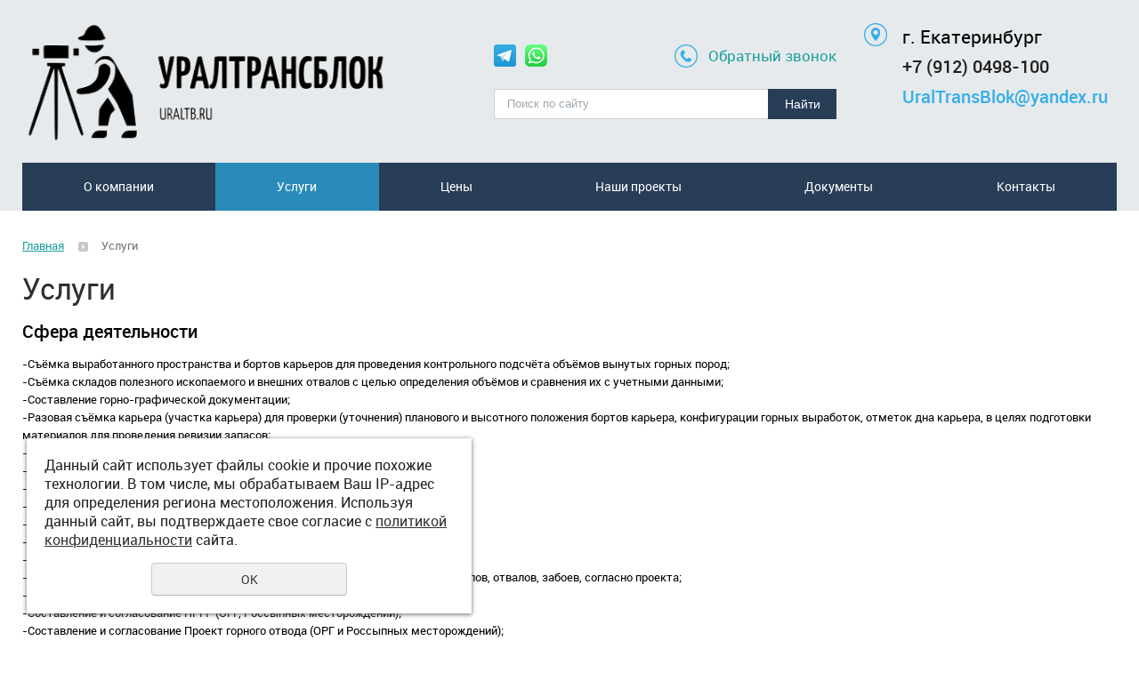

--- FILE ---
content_type: text/html; charset=UTF-8
request_url: https://uraltb.ru/services/
body_size: 9921
content:
<!DOCTYPE html>
<html>
	<head>
		<meta name="viewport" content="width=device-width"/>
		<meta name="theme-color" content="#283D56"/>
		<meta http-equiv="X-UA-Compatible" content="IE=edge"/>
		<meta http-equiv="Content-Type" content="text/html; charset=utf-8" /><meta http-equiv="Content-Language" content="ru" /><meta name="author" content="ur66.ru" /><meta name="format-detection" content="telephone=no" /><meta name="referrer" content="strict-origin-when-cross-origin" /><title>Услуги - геолого-маркшейдерское обеспечение, сопровождение при разработке месторождений</title><meta name="description" content="геолого-маркшейдерское обеспечение, сопровождение при разработке месторождений - Услуги" /><base href="https://uraltb.ru" /><link rel="shortcut icon" href="/favicon.png" type="image/png" /><link href="https://s4.uralcms.com/uss-css/uss_style_8.6.0.min.css" rel="stylesheet" type="text/css" /><link href="https://uraltb.ru/css/style.css?d=1695010284" rel="stylesheet" type="text/css" /><script src="https://s4.uralcms.com/uss-js/jquery-1.9.1.min.js" type="text/javascript"></script><script src="https://s4.uralcms.com/uss-js/jquery.formstyler.min.js" type="text/javascript"></script><link rel="preload" href="https://s4.uralcms.com/uss-js/jquery.form.min.js" as="script"/><link rel="preload" href="https://s4.uralcms.com/uss-js/jquery.autocomplete.min.js" as="script"/><link rel="preload" href="https://s4.uralcms.com/uss-js/uss-script-8.6.0.min.js" as="script"/>		<script src="https://s4.uralcms.com/uss-js/uss-extra.js"></script>
	</head>
	<!-- 
		Для смены цветовой схемы необходимо сменить класс у body.
		Соответствие цветовых схем и названий классов для всего шаблона:
		colorStyle1 - Цветовая схема 1
		colorStyle2 - Цветовая схема 2
		colorStyle3 - Цветовая схема 3	
		colorStyle4 - Цветовая схема 4
		colorStyle5 - Цветовая схема 5
		colorStyle6 - Цветовая схема 6
		body.content-block - вывод категорий магазина/услуг в виде блоков
	-->
	<body class="colorStyle6" template_name='K1'>
		<div class="modal">
			<div class="close"></div>
			<div class="h3">Заказать бесплатную консультацию</div><script type="text/javascript" src="https://s4.uralcms.com/uss-js/imask.min.js"></script><script type="text/javascript" src="https://s4.uralcms.com/uss-js/jquery.cookie.js"></script><div class="fc_form_tml" >
	
	<form action="https://uraltb.ru/block_form_2-titleinside/" method="post" class="fc_form  validate form_block ajax_send form_styler id702734 fc_form_32186"  accept-charset="utf-8" data-id="32186" ><a name="FormConstructorForm"></a><div class="group columns_1 group_32186_1 label_position_inner"><div class="fc_item fc_text sector_required fc_item_32186_1_2" id="fc_item_1_2_block_id"><div class="elem_item"><input type="text" class="fc_field_32186_1_2 styler" placeholder="Ваше Имя *"  name="1_2" id="fc_field_1_2_block_id" value=""/><div class="hintError"></div></div><div class="hiddenLabel"><label for="fc_field_1_2_block_id" class=" sector_title">Ваше Имя<span class="not_empty_field_mark">*</span></label></div></div><div class="fc_item fc_text sector_required fc_item_32186_1_3" id="fc_item_1_3_block_id"><div class="elem_item"><input type="text" class="fc_field_32186_1_3 styler" placeholder="Телефон *"  name="1_3" id="fc_field_1_3_block_id" value="" inputmode="tel"/><div class="hintError"></div></div><div class="hiddenLabel"><label for="fc_field_1_3_block_id" class=" sector_title">Телефон<span class="not_empty_field_mark">*</span></label></div></div><script type="text/javascript">$(function(){fcMaskInputInit(".fc_form_32186 .fc_field_32186_1_3", "+7 (000) 000-00-00", true);});</script></div><div class="group columns_1 group_32186_2 label_position_top end"><div class="fc_item fc_checkbox sector_required fc_item_32186_1_6 fc_checkbox_one orientation_vertical" id="fc_item_1_6_block_id"><div class="elem_item one"><input class="fc_field_32186_1_6 styler"  type="checkbox"  name="1_6" id="fc_field_1_6_block_id" value="on" checked/></div><div class="label_under_hint sector_title force_position_right"><label class=" sector_title force_position_right" for="fc_field_1_6_block_id">Даю своё согласие на обработку моих персональных данных, в соответствии с <a href = "/privacy-policy/" target= "_blank" rel="nofollow">политикой конфиденциальности</a><span class="not_empty_field_mark">*</span></label></div><div class="hintError"></div></div></div><div class="fc_item hnpot"><input type="text" name="name" value=""/></div><input type="hidden" name="form_name" value="FormConstructorForm"><input type="hidden" name="form_id" value="32186"><div class="buttons"><input class="submit save styler" type="submit" name="sendsave" value="Отправить"></div></form>
	</div><div class="cleaner"></div><script type="text/javascript">if(typeof formLang == "undefined"){var formLang = new Object();}		formLang['file_not_select'] = 'Выберите файл';
		formLang['browse'] = 'Обзор...';
	var formStylization = true;
	$(function() {
		$('input.styler, select.styler').styler();
	});


	if(typeof formError == 'undefined'){
		var formError = new Object();
	}
	
	formError['FormConstructorForm_32186'] = {"captcha":"\u041f\u043e\u043b\u0435 %s \u0437\u0430\u043f\u043e\u043b\u043d\u0435\u043d\u043e \u043d\u0435\u0432\u0435\u0440\u043d\u043e","email":"\u041f\u043e\u043b\u0435 %s \u0441\u043e\u0434\u0435\u0440\u0436\u0438\u0442 \u043d\u0435\u043a\u043e\u0440\u0440\u0435\u043a\u0442\u043d\u044b\u0439 E-Mail \u0430\u0434\u0440\u0435\u0441","not_attach_file":"\u0412 \u043f\u043e\u043b\u0435 %s \u043d\u0435\u043e\u0431\u0445\u043e\u0434\u0438\u043c\u043e \u043f\u0440\u0438\u043a\u0440\u0435\u043f\u0438\u0442\u044c \u0444\u0430\u0439\u043b","required":"\u041f\u043e\u043b\u0435 %s \u0434\u043e\u043b\u0436\u043d\u043e \u0431\u044b\u0442\u044c \u0437\u0430\u043f\u043e\u043b\u043d\u0435\u043d\u043e","checkbox_required":"\u0412 \u043f\u043e\u043b\u0435 %s \u0434\u043e\u043b\u0436\u043d\u043e \u0431\u044b\u0442\u044c \u0432\u044b\u0431\u0440\u0430\u043d\u043e \u0445\u043e\u0442\u044f \u0431\u044b \u043e\u0434\u043d\u043e \u0437\u043d\u0430\u0447\u0435\u043d\u0438\u0435","radio_required":"\u0412 \u043f\u043e\u043b\u0435 %s \u0434\u043e\u043b\u0436\u043d\u043e \u0431\u044b\u0442\u044c \u0432\u044b\u0431\u0440\u0430\u043d\u043e \u043e\u0434\u043d\u043e \u0438\u0437 \u0437\u043d\u0430\u0447\u0435\u043d\u0438\u0439","invalid_format":"\u041f\u043e\u043b\u0435 %s \u0437\u0430\u043f\u043e\u043b\u043d\u0435\u043d\u043e \u043d\u0435\u0432\u0435\u0440\u043d\u043e","1_6":"\u0414\u043b\u044f \u043f\u0440\u043e\u0434\u043e\u043b\u0436\u0435\u043d\u0438\u044f \u0432\u044b \u0434\u043e\u043b\u0436\u043d\u044b \u043f\u0440\u0438\u043d\u044f\u0442\u044c \u0443\u0441\u043b\u043e\u0432\u0438\u044f \u043f\u043e\u043b\u0438\u0442\u0438\u043a\u0438 \u043a\u043e\u043d\u0444\u0438\u0434\u0435\u043d\u0446\u0438\u0430\u043b\u044c\u043d\u043e\u0441\u0442\u0438 \u0434\u0430\u043d\u043d\u043e\u0433\u043e \u0441\u0430\u0439\u0442\u0430"};</script>		</div>
		<div id="wrap" class=" singlepage">
			<div class="mobile-top-menu">
				<div class="mobile-top-menu-wrap">
					<div class="close"></div>
				</div>
			</div>
			<div class="header">
				<div class="inner">
					<div class="left">
						<div class="logo-row">
							<a href="/">
								<div class="logo-column">
		<div class="logo-image"><p><img src="http://9735-00.s4.uralcms.com/uploadedFiles/images/logo8-transformed.png" alt="" width="411" height="139" /></p></div>
	</div>								<div class="logo-column">
									<div class="logo">
										 									</div>
									<!--<div class="slogan">Быстро и недорого, на любой вкус и кошелек</div>-->
								</div>
							</a>
						</div>
					</div>
					<div class="center">
						<div class="row">
							<div class="social">
								<p><a href="https://t.me/uraltransblok"><img style="margin-right: 10px;" src="/uploadedFiles/images/telegram.png" alt="" width="25" height="25" /></a><a href="https://chat.whatsapp.com/JZScy6Rcz2uE5uIzvXClqA"><img src="/uploadedFiles/images/whatsapp.png" alt="" width="25" height="25" /></a></p>							</div>
							<div class="call_me">
								<p><a href="/">Обратный звонок</a></p>
							</div>
						</div>
						<div class="search">
							<div class="burger burger-header">
								<span></span>
								<span></span>
								<span></span>
							</div>
							
				<form class="uss_site_search" method="get" action="https://uraltb.ru/sitesearch/">
					<input class="uss_input_name" type="text" value="" name="search" id="search_25339_4487" placeholder="Поиск по сайту" />
					<input class="uss_submit" type="submit" value="Найти" />
				</form>						</div>
					</div>
					<div class="right">
						<div class="contacts">
							<div class="point">
								<p><span style="color: #000000; font-size: 16pt;">г. Екатеринбург</span></p>
<p><strong><a href="tel:+79120498100">+7 (912) 0498-100</a></strong><br /><span style="color: #36aee9;"><strong><a style="color: #36aee9;" href="mailto:UralTransBlok@yandex.ru">UralTransBlok@yandex.ru</a></strong></span></p>							</div>
						</div>
					</div>
				</div>
			</div>
			<div class="menu">
				<div class="inner">
					<div class="menu-content">
						<div class="in_menu">
							<!--
							<ul>
								<li><a class='anchor' href="#spec_block">Каталог</a></li>
								<li><a class='anchor' href="#promo_block">Преимущества</a></li>
							</ul>
							-->							
							<ul><li class=" first"><a  class=" first" href="about/" title="О компании" >О компании</a></li><li class="active"><a  class="active" href="services/" title="Услуги" >Услуги</a></li><li><a  href="zaklyuchenie-dogovora/" title="Цены" >Цены</a></li><li><a  href="photoalbum/" title="Наши проекты" >Наши проекты</a></li><li><a  href="delivery/" title="Лицензии и выписки" >Документы</a></li><li class=" last"><a  class=" last" href="feedback/" title="Контакты" >Контакты</a></li></ul>						</div>
					</div>
									</div>
			</div>
			<script type="text/javascript" src="/js/menu.js"></script>
			<script>
				(function () {
					detect_menu_height();
				}());
			</script>
			<div class="container">
				<div class="inner">
					<div class="aside aside-left">
					</div>
					<div class="aside aside-right">
					</div>
					<div class="content">
																		<div class="bread"><a href="https://uraltb.ru" class="breadcrumbs_main">Главная</a> <span class="devider"></span> Услуги</div>						<h1 class="h3">Услуги</h1><div class="section section_catalog id_25765"><div class="uss_section_content">
<div class="module_catalog">
	<div class="uss_section_text uss_catalog_content"><h2><span style="color: #000000;">Сфера деятельности</span></h2>
<p><span style="color: #000000;">-Съёмка выработанного пространства и бортов карьеров для проведения контрольного подсчёта объёмов вынутых горных пород;</span><br /><span style="color: #000000;">-Съёмка складов полезного ископаемого и внешних отвалов с целью определения объёмов и сравнения их с учетными данными;</span><br /><span style="color: #000000;">-Составление горно-графической документации;</span><br /><span style="color: #000000;">-Разовая съёмка карьера (участка карьера) для проверки (уточнения) планового и высотного положения бортов карьера, конфигурации горных выработок, отметок дна карьера, в целях подготовки материалов для проведения ревизии запасов;</span><br /><span style="color: #000000;">-Подсчет объёмов добычи и вскрыши;</span><br /><span style="color: #000000;">-Проверка и контроль работ подрядных организаций;</span><br /><span style="color: #000000;">-Составление актов маркшейдерского замера;</span><br /><span style="color: #000000;">-Наблюдение за состоянием границ земельного и горного отвода;</span><br /><span style="color: #000000;">-Вынос в натуру проектных параметров;</span><br /><span style="color: #000000;">-Вынос проектных линий;</span><br /><span style="color: #000000;">-Разбивка добычных блоков;</span><br /><span style="color: #000000;">-Контроль ведения работ, контроль высотных положений, рабочих площадок, уступов, отвалов, забоев, согласно проекта;</span><br /><span style="color: #000000;">-Составление и ведение горной-графической документации;</span><br /><span style="color: #000000;">-Составление и согласование ПРГР (ОГР, Россыпных месторождений);</span><br /><span style="color: #000000;">-Составление и согласование Проект горного отвода (ОРГ и Россыпных месторождений);</span><br /><span style="color: #000000;">-Составление и согласование Проекта производства маркшейдерских работ (ОРГ и Россыпных месторождений);</span><br /><span style="color: #000000;">-Составление и согласование технических проектов на разработку ПИ;</span><br /><span style="color: #000000;">-Внесение изменений в Лицензии;</span><br /><span style="color: #000000;">-Контрольный пересчет объемов извлеченной горной массы и составления акта маркшейдерского замера;</span><br /><span style="color: #000000;">-Вынос в натуру границ горных участков, горного отвода и точек на местности;</span><br /><span style="color: #000000;">-Вынос в натуру лесных участков;</span><br /><span style="color: #000000;">-Выполнение и оформление топографических съёмок (масштаб 1:500; 1:1000; 1:2000);</span><br /><span style="color: #000000;">-Подсчёт земляных масс;</span><br /><span style="color: #000000;">-Применение профессионального БПЛА аэрофотосъёмочного комплекса с возможностью съемки до 200Га за один полёт. (Ортофотоплан, ЦММ, плотное облако точек в Agisoft Metashape, создание 3D модели местности)</span><br /><span style="color: #000000;">-Прочие маркшейдерско-геодезические работы по договоренности.</span></p>
<p><span style="color: #000000;">Современное оборудование:</span><br /><span style="color: #000000;">- Тахеометр.</span><br /><span style="color: #000000;">- Высокоточное спутниковое GNNS/GPS оборудование.</span><br /><span style="color: #000000;">- Нивелир.</span><br /><span style="color: #000000;">- Квадрокоптер.</span></p></div><div class="uss_catalog_block_cat">
			<div class="uss_catalog_category" style="width:234px;">
							<div class="uss_catalog_cat_img" style="width:234px;height:234px;">
					<a href="https://uraltb.ru/services/sozdanie-3d-modeley-vizualizaciya/" title="Проектирование горных работ: разработка, подготовка, сопровождение согласования и утверждение проектной документации для предприятий по добыче полезных ископаемых">
					<img src="/uploadedFiles/catalogimages/icons/230x230_cropped/vidy-kadastrovyh-rabot-29012021.jpg" alt="Проектирование горных работ: разработка, подготовка, сопровождение согласования и утверждение проектной документации для предприятий по добыче полезных ископаемых - геолого-маркшейдерское обеспечение, сопровождение при разработке месторождений"/>
				</a>				</div>
						<div class="catalog_info">
								<div class="uss_catalog_cat_name">
											<a href="https://uraltb.ru/services/sozdanie-3d-modeley-vizualizaciya/">Проектирование горных работ: разработка, подготовка, сопровождение согласования и утверждение проектной документации для предприятий по добыче полезных ископаемых</a>
					
									</div>

								

													<div class="uss_catlog_cat_anons"><p><strong><span style="color: #000000;">ООО "УралТрансБлок" оказывает услуги по проектированию горных работ: разработку, подготовку, сопровождение согласования и утверждение проектной документации для предприятий по добыче полезных ископаемых.&nbsp;</span></strong></p></div>
				

							</div>
		</div>

			<div class="uss_catalog_category" style="width:234px;">
							<div class="uss_catalog_cat_img" style="width:234px;height:234px;">
					<a href="https://uraltb.ru/services/kompleksnye-kadastrovye-raboty-v-otnoshenii-zemelnyh-uchastko/" title="Комплексные кадастровые работы в отношении земельных участков, объектов капитального строительства">
					<img src="/uploadedFiles/catalogimages/icons/230x230_cropped/36_n1981587_big-1.jpg" alt="Комплексные кадастровые работы в отношении земельных участков, объектов капитального строительства - геолого-маркшейдерское обеспечение, сопровождение при разработке месторождений"/>
				</a>				</div>
						<div class="catalog_info">
								<div class="uss_catalog_cat_name">
											<a href="https://uraltb.ru/services/kompleksnye-kadastrovye-raboty-v-otnoshenii-zemelnyh-uchastko/">Комплексные кадастровые работы в отношении земельных участков, объектов капитального строительства</a>
					
									</div>

								

													<div class="uss_catlog_cat_anons"><p><strong><span style="color: #000000;">ООО "УралТрансБлок" оказывает услуги по комплексным кадастровым работам в отношении земельных участков, а также кадастровые работы в отношении объектов капитального строительства (ОКС).&nbsp;Подготовка актов обследования для снятия объекта недвижимости с кадастрового учета и прекращения прав на них.&nbsp;Инженерно-геологические, инженерно-геодезические изыскания. Весь спектр геодезических работ.&nbsp;</span></strong></p>
<p>&nbsp;</p></div>
				

							</div>
		</div>

			<div class="uss_catalog_category" style="width:234px;">
							<div class="uss_catalog_cat_img" style="width:234px;height:234px;">
					<a href="https://uraltb.ru/services/razrabotka-konstruktorskoy-dokumentacii/" title="Маркшейдерские работы по России">
					<img src="/uploadedFiles/catalogimages/icons/230x230_cropped/1681495658_sneg-top-p-marksheider-kartinki-krasivo-2.jpg" alt="Маркшейдерские работы по России - геолого-маркшейдерское обеспечение, сопровождение при разработке месторождений"/>
				</a>				</div>
						<div class="catalog_info">
								<div class="uss_catalog_cat_name">
											<a href="https://uraltb.ru/services/razrabotka-konstruktorskoy-dokumentacii/">Маркшейдерские работы по России</a>
					
									</div>

								

													<div class="uss_catlog_cat_anons"><p><strong><span style="color: #000000;">ООО "УралТрансБлок" осуществляет маркшейдерские работы по России. Выполняем обеспечение на карьерах, месторождениях полезных ископаемых, строительных площадках. Располагаем современным оборудованием, имеем в своем штате опытных квалифицированных инженеров-маркшейдеров, способных быстро, качественно и точно выполнять работы любого уровня сложности.</span></strong></p></div>
				

							</div>
		</div>

			<div class="uss_catalog_category" style="width:234px;">
							<div class="uss_catalog_cat_img" style="width:234px;height:234px;">
					<a href="https://uraltb.ru/services/raschety-konstrukciy-na-prochnost-1/" title="Геологические работы">
					<img src="/uploadedFiles/catalogimages/icons/230x230_cropped/7a1f0989-d49c-49fa-87bf-cc6bf78b04cb.jpg" alt="Геологические работы - геолого-маркшейдерское обеспечение, сопровождение при разработке месторождений"/>
				</a>				</div>
						<div class="catalog_info">
								<div class="uss_catalog_cat_name">
											<a href="https://uraltb.ru/services/raschety-konstrukciy-na-prochnost-1/">Геологические работы</a>
					
									</div>

								

													<div class="uss_catlog_cat_anons"><p><strong><span style="color: #000000;">ООО "УралТрансБлок" выполняет геологические работы на участке, инженерно-геологическую съемку. Мы оказываем весь комплекс услуг в полном объеме &mdash; начиная с подсчета запасов и выполнения технико-экономического расчета месторождения и заканчивая подготовкой отчетной документации и оцифровкой полученной информации. Наш штат это квалифицированные инженеры-геологи с большим опытом, способные оперативно и эффективно решать задачи любой сложности, выдавая точные результаты.</span></strong></p></div>
				

							</div>
		</div>

			<div class="uss_catalog_category" style="width:234px;">
							<div class="uss_catalog_cat_img" style="width:234px;height:234px;">
					<a href="https://uraltb.ru/services/sozdanie-3d-modeley-vizualizaciya-1/" title="Содействие в подготовке документации, оформлении месторождений и получении лицензии на пользование недрами">
					<img src="/uploadedFiles/catalogimages/icons/230x230_cropped/1310.jpg" alt="Содействие в подготовке документации, оформлении месторождений и получении лицензии на пользование недрами - геолого-маркшейдерское обеспечение, сопровождение при разработке месторождений"/>
				</a>				</div>
						<div class="catalog_info">
								<div class="uss_catalog_cat_name">
											<a href="https://uraltb.ru/services/sozdanie-3d-modeley-vizualizaciya-1/">Содействие в подготовке документации, оформлении месторождений и получении лицензии на пользование недрами</a>
					
									</div>

								

													<div class="uss_catlog_cat_anons"><p><strong><span style="color: #000000;">ООО "УралТрансБлок" предлагает услугу геологического сопровождения, проектирования горных работ и разработок месторождений полезных ископаемых. Мы оказываем весь комплекс услуг в полном объеме, начиная с подсчета запасов и выполнения технико-экономического расчета месторождения и заканчивая подготовкой отчетной документации и оцифровкой полученной информации. Наш штат это квалифицированные инженеры-геологи с опытом, способные эффективно решать задачи любой сложности, выдавая точные результаты.</span></strong></p></div>
				

							</div>
		</div>

			<div class="uss_catalog_category" style="width:234px;">
							<div class="uss_catalog_cat_img" style="width:234px;height:234px;">
					<a href="https://uraltb.ru/services/razrabotka-konstruktorskoy-dokumentacii-1/" title="Сканирование и аэрофотосъемка">
					<img src="/uploadedFiles/catalogimages/icons/230x230_cropped/94de4ae3b254abb052af9f15350ae6c8.jpeg" alt="Сканирование и аэрофотосъемка - геолого-маркшейдерское обеспечение, сопровождение при разработке месторождений"/>
				</a>				</div>
						<div class="catalog_info">
								<div class="uss_catalog_cat_name">
											<a href="https://uraltb.ru/services/razrabotka-konstruktorskoy-dokumentacii-1/">Сканирование и аэрофотосъемка</a>
					
									</div>

								

													<div class="uss_catlog_cat_anons"><p></p>
<div class="servicesingle__left wow slideInLeft" data-wow-duration="1.3s">
<p><strong><span style="color: #000000;">ООО "УралТрансБлок" оказывает услуги топографической аэрофотосъемке, которая представляет собой один из наиболее информативных методов сбора точных пространственных данных о рельефе местности. С ее помощью можно быстро и с минимальными финансовыми затратами получить изображения территории в высоком разрешении.&nbsp;Топографическую аэрофотосъемку используют и во многих других областях. Она отлично подходит для контроля состояния транспортной инфраструктуры, археологических раскопок.</span></strong></p>
</div></div>
				

							</div>
		</div>

			<div class="uss_catalog_category" style="width:234px;">
							<div class="uss_catalog_cat_img" style="width:234px;height:234px;">
					<a href="https://uraltb.ru/services/raschety-konstrukciy-na-prochnost/" title="Аудит горнодобывающих предприятий">
					<img src="/uploadedFiles/catalogimages/icons/230x230_cropped/pmorpo-1.jpg" alt="Аудит горнодобывающих предприятий - геолого-маркшейдерское обеспечение, сопровождение при разработке месторождений"/>
				</a>				</div>
						<div class="catalog_info">
								<div class="uss_catalog_cat_name">
											<a href="https://uraltb.ru/services/raschety-konstrukciy-na-prochnost/">Аудит горнодобывающих предприятий</a>
					
									</div>

								

													<div class="uss_catlog_cat_anons"><p><strong><span style="color: #000000;">ООО "УралТрансБлок" выполняет аудит горнодобывающих предприятий. Комплексная, независимая проверка деятельности организации, поиск оптимальных вариантов ведения бизнеса, проведение финансово-экономического анализа. Мы оказываем весь комплекс услуг в полном объеме.</span></strong></p></div>
				

							</div>
		</div>

	</div>
<div class="uss_cleaner"></div><script type="text/javascript">$(document).ready(function() { redyUSSfoto($(".uss_catalog_category a.enlarge_image_inside"), true, "eshop"); });</script></div>


</div></div><div class="cleaner"></div>																							</div>
				</div>
			</div>
			<!--<div class="block news-block bg-type1">-->
				<div class="inner">
					<!--<div class="title-menu"> <a href="/news/" class="watch-all">Все новости</a> <a href="/subscribe/" class="subscribe">Подписка на новости</a> </div>-->
									</div>
			</div>
			<div class="footer_block">
        <div class="inner l_wrapper">
            <div class="block type1 map">
                <div class="contacts">
            <div class="h3">Контакты</div>
            <div class="info phone"><p><a href="tel:+79120498100">+7 (912) 0498-100</a></p></div>
            <div class="info point"><table border="0">
<tbody>
<tr>
<td>
<p class="aside-contacts-address"><strong>г. Екатеринбург, ул. Норильская, д. 77</strong></p>
</td>
</tr>
</tbody>
</table></div>
            <div class="info email"><p><a href="mailto:UralTransBlok@yandex.ru">UralTransBlok@yandex.ru</a></p></div>
        </div>
                <p>
<script src="https://api-maps.yandex.ru/services/constructor/1.0/js/?um=constructor%3A80b74127761a63af915bafc8327df54eceeb990363b98a9d60f8438eba031a67&amp;width=100%&amp;height=400&amp;lang=ru_RU&amp;scroll=true" type="text/javascript" charset="utf-8" async=""></script>
</p>
            </div>
        </div>
    </div>			<div class="footer">
				<div class="inner">
					<div class="center">
						<div class="in_menu">
							<ul><li class=" first"><a  class=" first" href="about/" title="О компании" >О компании</a></li><li class="active"><a  class="active" href="services/" title="Услуги" >Услуги</a></li><li><a  href="zaklyuchenie-dogovora/" title="Цены" >Цены</a></li><li><a  href="photoalbum/" title="Наши проекты" >Наши проекты</a></li><li><a  href="delivery/" title="Лицензии и выписки" >Документы</a></li><li class=" last"><a  class=" last" href="feedback/" title="Контакты" >Контакты</a></li></ul></div>
					</div>
				</div>
			</div>
			<div class="bottom">
				<div class="inner">
					<div class="left">
						<div class="copy">
							<div class="uss-site-copyright">&copy;&nbsp;2023 - 2026  </div>						</div>
						<a href="/privacy-policy/" class="privacy">Политика конфиденциальности</a>
					</div>
					<div class="center">
						<div class="counters">
							<!-- Yandex.Metrika counter -->
<script type="text/javascript" >
   (function(m,e,t,r,i,k,a){m[i]=m[i]||function(){(m[i].a=m[i].a||[]).push(arguments)};
   m[i].l=1*new Date();
   for (var j = 0; j < document.scripts.length; j++) {if (document.scripts[j].src === r) { return; }}
   k=e.createElement(t),a=e.getElementsByTagName(t)[0],k.async=1,k.src=r,a.parentNode.insertBefore(k,a)})
   (window, document, "script", "https://mc.yandex.ru/metrika/tag.js", "ym");

   ym(95021377, "init", {
        clickmap:true,
        trackLinks:true,
        accurateTrackBounce:true
   });
</script>
<noscript><div><img src="https://mc.yandex.ru/watch/95021377" style="position:absolute; left:-9999px;" alt="" /></div></noscript>
<!-- /Yandex.Metrika counter --><script type="text/javascript">initStyler();</script>						</div>
					</div>
					<div class="right">
						<div class="dev">
							
			<div class="uss-copyright uralsoft">
				<a class="poweredby-img" href="https://ur66.ru/" target="_blank"  title="Ur66.ru  - создание и продвижение сайтов" >
					<span class="uss-logo" style="background:black;-webkit-mask:url(https://s4.uralcms.com/uss-img/logo-uralsoft.svg)  no-repeat 50% 50%;mask:url(https://s4.uralcms.com/uss-img/logo-uralsoft.svg)  no-repeat 50% 50%;" title="Ur66.ru  - создание и продвижение сайтов" />
				</a>
				<a class="poweredby-text" href="https://ur66.ru/" target="_blank"  title="Ur66.ru  - создание и продвижение сайтов" >
					<div class="line1" style="color:black">создание сайтов</div>
					<div class="line2" style="color:black">URALSOFT</div>
				</a>
			</div>						</div>
					</div>
				</div>
			</div>
		</div>
		<div class="to-top-btn to-top-btn-left"><div class="to-top-btn-inner"></div></div><script src="https://s4.uralcms.com/uss-js/jquery.form.min.js" type="text/javascript"></script><script src="https://s4.uralcms.com/uss-js/jquery.autocomplete.min.js" type="text/javascript"></script><script src="https://s4.uralcms.com/uss-js/uss-script-8.6.0.min.js" type="text/javascript"></script>		<script src="/js/jquery.mCustomScrollbar.concat.min.js"></script><script src="/js/slick.min.js"></script>
		<script type="text/javascript" src="/js/main.js"></script>
		<script src="https://s4.uralcms.com/uss-js/flex.js"></script>
	</body>
</html>
<noindex>
	<div class="uss_privacy_policy_wrap type_2 fixed">
		<div class="uss_privacy_policy_inner">
			<div class="uss_privacy_policy_text">Данный сайт использует файлы cookie и прочие похожие технологии. В том числе, мы обрабатываем Ваш IP-адрес для определения региона местоположения. Используя данный сайт, вы подтверждаете свое согласие с <a href="/privacy-policy/" target="blank" rel="nofollow">политикой конфиденциальности</a> сайта.</div>
			<div class="uss_privacy_policy_button">
				<span>OK</span>
			</div>
		</div>
	</div>
</noindex>


--- FILE ---
content_type: text/css
request_url: https://uraltb.ru/css/style.css?d=1695010284
body_size: 68019
content:
/*main colors*/
.fc_form_tml input:not([type='submit']),
.fc_form_tml textarea:not([type='submit']),
.fc_form_tml input.styler:not([type='submit']),
.fc_form_tml textarea.styler:not([type='submit']),
.fc_form_tml input[type='text']:not([type='submit']),
.fc_form_tml textarea[type='text']:not([type='submit']),
.fc_form_tml input.styler[type='text']:not([type='submit']),
.fc_form_tml textarea.styler[type='text']:not([type='submit']),
.fc_form_tml input[type='email']:not([type='submit']),
.fc_form_tml textarea[type='email']:not([type='submit']),
.fc_form_tml input.styler[type='email']:not([type='submit']),
.fc_form_tml textarea.styler[type='email']:not([type='submit']),
.fc_form_tml input[type='password']:not([type='submit']),
.fc_form_tml textarea[type='password']:not([type='submit']),
.fc_form_tml input.styler[type='password']:not([type='submit']),
.fc_form_tml textarea.styler[type='password']:not([type='submit']),
.uss_form_tml input:not([type='submit']),
.uss_form_tml textarea:not([type='submit']),
.uss_form_tml input.styler:not([type='submit']),
.uss_form_tml textarea.styler:not([type='submit']),
.uss_form_tml input[type='text']:not([type='submit']),
.uss_form_tml textarea[type='text']:not([type='submit']),
.uss_form_tml input.styler[type='text']:not([type='submit']),
.uss_form_tml textarea.styler[type='text']:not([type='submit']),
.uss_form_tml input[type='email']:not([type='submit']),
.uss_form_tml textarea[type='email']:not([type='submit']),
.uss_form_tml input.styler[type='email']:not([type='submit']),
.uss_form_tml textarea.styler[type='email']:not([type='submit']),
.uss_form_tml input[type='password']:not([type='submit']),
.uss_form_tml textarea[type='password']:not([type='submit']),
.uss_form_tml input.styler[type='password']:not([type='submit']),
.uss_form_tml textarea.styler[type='password']:not([type='submit']),
#loginForm input:not([type='submit']),
#loginForm textarea:not([type='submit']),
#loginForm input.styler:not([type='submit']),
#loginForm textarea.styler:not([type='submit']),
#loginForm input[type='text']:not([type='submit']),
#loginForm textarea[type='text']:not([type='submit']),
#loginForm input.styler[type='text']:not([type='submit']),
#loginForm textarea.styler[type='text']:not([type='submit']),
#loginForm input[type='email']:not([type='submit']),
#loginForm textarea[type='email']:not([type='submit']),
#loginForm input.styler[type='email']:not([type='submit']),
#loginForm textarea.styler[type='email']:not([type='submit']),
#loginForm input[type='password']:not([type='submit']),
#loginForm textarea[type='password']:not([type='submit']),
#loginForm input.styler[type='password']:not([type='submit']),
#loginForm textarea.styler[type='password']:not([type='submit']),
form[name='uss_block_filters'] input:not([type='submit']),
form[name='uss_block_filters'] textarea:not([type='submit']),
form[name='uss_block_filters'] input.styler:not([type='submit']),
form[name='uss_block_filters'] textarea.styler:not([type='submit']),
form[name='uss_block_filters'] input[type='text']:not([type='submit']),
form[name='uss_block_filters'] textarea[type='text']:not([type='submit']),
form[name='uss_block_filters'] input.styler[type='text']:not([type='submit']),
form[name='uss_block_filters'] textarea.styler[type='text']:not([type='submit']),
form[name='uss_block_filters'] input[type='email']:not([type='submit']),
form[name='uss_block_filters'] textarea[type='email']:not([type='submit']),
form[name='uss_block_filters'] input.styler[type='email']:not([type='submit']),
form[name='uss_block_filters'] textarea.styler[type='email']:not([type='submit']),
form[name='uss_block_filters'] input[type='password']:not([type='submit']),
form[name='uss_block_filters'] textarea[type='password']:not([type='submit']),
form[name='uss_block_filters'] input.styler[type='password']:not([type='submit']),
form[name='uss_block_filters'] textarea.styler[type='password']:not([type='submit']),
.uss_shop_detail_350_bottom .uss_img_big,
.uss_photoalbums_foto_box .uss_img_item .uss_img_pre,
.uss_eshop_sameproducts.blocks .item .imageWrap,
.uss_shop_detail .uss_img_ico_box .uss_img_ico,
.uss_shop_blocks_view .uss_eshop_item .uss_img_holder,
.uss_shop_list_view .uss_eshop_item .uss_img_holder,
.uss_shop_detail .uss_img_big .uss_img_big_image,
.uss_shop_block_cat .uss_shop_cat_img,
.uss_user_basket .uss_image,
#uss_basket_ask_where_to_go_block,
.service-block .catalog_menu > li,
body:not(.content-block) .uss_catalog_block_cat .uss_catalog_category,
.service-block > ul > li,
.jq-selectbox .jq-selectbox__select,
table.decore tr td,
.header .burger:hover span,
.footer_block,
.footer .burger:hover span,
.modal .modal-wrap {
  background: #fff;
}
.header .burger.notInViewPort span,
.footer .burger.notInViewPort span {
  background: #fff !important;
}
.catalog_order_form h3,
.uss_shop_blocks_view .uss_eshop_item .uss_shop_btns .uss_compare_by,
.uss_shop_blocks_view .uss_eshop_item .uss_shop_btns .uss_shop_put_wrap .uss_shop_put,
.uss_shop_blocks_view .uss_eshop_item .uss_shop_btns .uss_shop_by,
.uss_shop_list_view_item .uss_shop_technical_data .uss_compare_by,
.uss_shop_list_view_item .uss_shop_technical_data .uss_shop_put_wrap .uss_shop_put,
.h3.h_op,
.block .h3,
.block.bg-type1,
.block.bg-type2,
.block.type1 .h3,
.aside .aside-block.bg-type1,
.aside .aside-block.bg-type2,
.aside .aside-block.type1 .h3,
.aside .aside-block .h3,
.aside .aside-catalog .h3,
.aside .aside-position:not(.aside-position-block) .slick-slide > div .uss_eshop_block_item,
.mobile-top-menu .aside-header,
.footer,
.bottom,
.uss_pagenator .uss_page a,
.uss_shop_newbies_title,
.uss_adv_img_list_item.uss_ail_point span,
.buy_one_click_form_inpos h3,
.buy_one_click_form_inpos .h3 {
  background: #f0f2f3;
}
.fc_form_tml input[type='submit'],
.fc_form_tml button[type='submit'],
.fc_form_tml input.styler[type='submit'],
.fc_form_tml button.styler[type='submit'],
.fc_form_tml input[type='button'],
.fc_form_tml button[type='button'],
.fc_form_tml input.styler[type='button'],
.fc_form_tml button.styler[type='button'],
.fc_form_tml input[type='submit'],
.fc_form_tml button[type='submit'],
.fc_form_tml input.styler[type='submit'],
.fc_form_tml button.styler[type='submit'],
.fc_form_tml input[type='button'],
.fc_form_tml button[type='button'],
.fc_form_tml input.styler[type='button'],
.fc_form_tml button.styler[type='button'],
.uss_form_tml input[type='submit'],
.uss_form_tml button[type='submit'],
.uss_form_tml input.styler[type='submit'],
.uss_form_tml button.styler[type='submit'],
.uss_form_tml input[type='button'],
.uss_form_tml button[type='button'],
.uss_form_tml input.styler[type='button'],
.uss_form_tml button.styler[type='button'],
.uss_form_tml input[type='submit'],
.uss_form_tml button[type='submit'],
.uss_form_tml input.styler[type='submit'],
.uss_form_tml button.styler[type='submit'],
.uss_form_tml input[type='button'],
.uss_form_tml button[type='button'],
.uss_form_tml input.styler[type='button'],
.uss_form_tml button.styler[type='button'],
#loginForm input[type='submit'],
#loginForm button[type='submit'],
#loginForm input.styler[type='submit'],
#loginForm button.styler[type='submit'],
#loginForm input[type='button'],
#loginForm button[type='button'],
#loginForm input.styler[type='button'],
#loginForm button.styler[type='button'],
#loginForm input[type='submit'],
#loginForm button[type='submit'],
#loginForm input.styler[type='submit'],
#loginForm button.styler[type='submit'],
#loginForm input[type='button'],
#loginForm button[type='button'],
#loginForm input.styler[type='button'],
#loginForm button.styler[type='button'],
form[name='uss_block_filters'] input[type='submit'],
form[name='uss_block_filters'] button[type='submit'],
form[name='uss_block_filters'] input.styler[type='submit'],
form[name='uss_block_filters'] button.styler[type='submit'],
form[name='uss_block_filters'] input[type='button'],
form[name='uss_block_filters'] button[type='button'],
form[name='uss_block_filters'] input.styler[type='button'],
form[name='uss_block_filters'] button.styler[type='button'],
#wrap a.uss_more:hover,
.service-block .uss_eshop_menu .uss_tree_description ul li::marker,
.eshop_filters_area .jq-checkbox.checked .jq-checkbox__div,
.eshop_filters_area .jq-radio.checked .jq-radio__div,
.uss_eshop_filters_block .jq-checkbox.checked .jq-checkbox__div,
.uss_eshop_filters_block .jq-radio.checked .jq-radio__div,
#wrap .catalog_orderbutton,
.block.type2 .h3,
.aside .aside-block.type2 .h3,
.aside .aside-catalog .h3,
.menu .aside-header,
.uss_section_content form input[type='submit'],
.header a.btn:hover,
.header .search form input[type='submit'],
.header .burger span,
.header .burger:hover,
.menu .in_menu ul li .submenu li:hover a,
.mobile-top-menu .aside-header,
.mobile-top-menu .in_menu ul li .submenu li:hover a,
.mobile-top-menu .in_menu > ul > li .submenu li a.active,
.block.map .contacts:after,
.footer .burger span,
.footer .burger:hover,
div.uss_tabs div.uss_tabs_navigation span.selected,
div.uss_tabs div.uss_tabs_navigation span:hover,
.quiz .submit input[type='submit'].styler,
.quiz .uss_more a,
.uss_pagenator .uss_page.uss_page_selected a,
.uss_adv_img_list_item.uss_ail_point.active span,
.jq-checkbox.checked .jq-checkbox__div,
.jq-radio.checked .jq-radio__div {
  background: #25b4b1;
}
.uss_shop_blocks_view .uss_eshop_item .uss_shop_btns .uss_compare_by:hover,
.uss_shop_blocks_view .uss_eshop_item .uss_shop_btns .uss_shop_put_wrap .uss_shop_put:hover,
.uss_shop_blocks_view .uss_eshop_item .uss_shop_btns .add_to_cart.buy_one_click:hover,
.uss_shop_blocks_view .uss_eshop_item .uss_shop_btns .uss_shop_by:hover,
.uss_shop_blocks_view .uss_eshop_item .uss_shop_btns .uss_compare_by a.already_in_compare,
.uss_shop_blocks_view .uss_eshop_item .uss_shop_btns .uss_shop_put_wrap .uss_shop_put a.already_in_wish,
.uss_shop_list_view_item .uss_shop_technical_data .uss_compare_by:hover,
.uss_shop_list_view_item .uss_shop_technical_data .uss_shop_put_wrap .uss_shop_put:hover,
.uss_shop_list_view_item .uss_shop_technical_data .uss_shop_btns .uss_shop_by:hover,
.uss_shop_list_view_item .uss_shop_technical_data .uss_shop_put_wrap .uss_shop_put a.already_in_wish {
  background: #212121;
}
.uss_shop_blocks_view .uss_eshop_item .uss_shop_by a.add_to_cart,
.uss_eshop_block_item a.add_to_cart,
.items .uss_eshop_block_item a.add_to_cart,
.uss_shop_list_view .uss_eshop_item a.add_to_cart,
.uss_shoppos_table .uss_eshop_item a.add_to_cart,
.uss_shop_list_view_item .uss_shop_technical_data .uss_shop_by a.add_to_cart:not(.buy_one_click),
.uss_eshop_sameproducts.blocks .item .info .addToCart a.add_to_cart,
.uss_eshop_sameproducts.list .item .addToCart a.add_to_cart,
table.uss_eshop_sameproducts.table tr td.addToCart a.add_to_cart,
.section_eshop .uss_shop_detail .uss_shop_technical_data .uss_shop_by a.add_to_cart,
.lastEshopPosItems .uss_eshop_block_item .add_to_cart {
  background-color: #25b4b1;
}
.fc_form_tml input[type='submit']:hover,
.fc_form_tml button[type='submit']:hover,
.fc_form_tml input.styler[type='submit']:hover,
.fc_form_tml button.styler[type='submit']:hover,
.fc_form_tml input[type='button']:hover,
.fc_form_tml button[type='button']:hover,
.fc_form_tml input.styler[type='button']:hover,
.fc_form_tml button.styler[type='button']:hover,
.fc_form_tml input[type='button']:hover,
.fc_form_tml button[type='button']:hover,
.uss_form_tml input[type='submit']:hover,
.uss_form_tml button[type='submit']:hover,
.uss_form_tml input.styler[type='submit']:hover,
.uss_form_tml button.styler[type='submit']:hover,
.uss_form_tml input[type='button']:hover,
.uss_form_tml button[type='button']:hover,
.uss_form_tml input.styler[type='button']:hover,
.uss_form_tml button.styler[type='button']:hover,
#loginForm input[type='submit']:hover,
#loginForm button[type='submit']:hover,
#loginForm input.styler[type='submit']:hover,
#loginForm button.styler[type='submit']:hover,
#loginForm input[type='button']:hover,
#loginForm button[type='button']:hover,
#loginForm input.styler[type='button']:hover,
#loginForm button.styler[type='button']:hover,
form[name='uss_block_filters'] input[type='submit']:hover,
form[name='uss_block_filters'] button[type='submit']:hover,
form[name='uss_block_filters'] input.styler[type='submit']:hover,
form[name='uss_block_filters'] button.styler[type='submit']:hover,
form[name='uss_block_filters'] input[type='button']:hover,
form[name='uss_block_filters'] button[type='button']:hover,
form[name='uss_block_filters'] input.styler[type='button']:hover,
form[name='uss_block_filters'] button.styler[type='button']:hover,
.section_eshop .uss_shop_detail .uss_shop_technical_data .uss_shop_by a.add_to_cart.buy_one_click:hover,
#wrap a.uss_more,
#wrap .catalog_orderbutton:hover,
.aside .aside-catalog ul li .submenu li a:hover,
.aside .aside-catalog ul li .submenu li a.active,
.header a.btn,
.menu .in_menu ul > li .submenu li a,
.mobile-top-menu .in_menu ul > li .submenu li a,
.quiz .submit input[type='submit'].styler:hover,
.quiz .uss_more a:hover {
  background: #334755;
}
.section_eshop .uss_shop_detail .uss_shop_technical_data .uss_shop_by a.add_to_cart.buy_one_click,
.aside .aside-catalog ul li .submenu,
.uss_section_content form input[type='submit']:hover,
.header .search form input[type='submit']:hover,
.menu .in_menu,
.mobile-top-menu .in_menu,
.footer.open .in_menu,
div.uss_tabs div.uss_tabs_navigation span {
  background: #445c6d;
}
@media (max-width:917px) {
	.footer .in_menu {
	  background: #445c6d;
	}
}
.block.bg-type3,
.aside .aside-block.bg-type3 {
  background: #f1f1f1;
}
table.decore tr th {
  background: #f2f2f2;
}
.header,
.menu,
.mobile-top-menu {
  background: #e7eaec;
}
.uss_shop_blocks_view .uss_eshop_item .uss_shop_by a.add_to_cart:hover,
.uss_shop_blocks_view .uss_eshop_item .uss_shop_by a.add_to_cart.already_in_cart,
.uss_eshop_block_item a.add_to_cart:hover,
.items .uss_eshop_block_item a.add_to_cart:hover,
.uss_shop_list_view .uss_eshop_item a.add_to_cart:hover,
.uss_eshop_block_item a.add_to_cart.already_in_cart,
.items .uss_eshop_block_item a.add_to_cart.already_in_cart,
.uss_shop_list_view .uss_eshop_item a.add_to_cart.already_in_cart,
.uss_shoppos_table .uss_eshop_item a.add_to_cart:hover,
.uss_shoppos_table .uss_eshop_item a.add_to_cart.already_in_cart,
.uss_shop_list_view_item .uss_shop_technical_data .uss_shop_by a.add_to_cart:not(.buy_one_click):hover,
.uss_shop_list_view_item .uss_shop_technical_data .uss_shop_by a.add_to_cart:not(.buy_one_click).already_in_cart,
.uss_eshop_sameproducts.blocks .item .info .addToCart a.add_to_cart:hover,
.uss_eshop_sameproducts.blocks .item .info .addToCart a.add_to_cart.already_in_cart,
.uss_eshop_sameproducts.list .item .addToCart a.add_to_cart:hover,
.uss_eshop_sameproducts.list .item .addToCart a.add_to_cart.already_in_cart,
table.uss_eshop_sameproducts.table tr td.addToCart a.add_to_cart:hover,
table.uss_eshop_sameproducts.table tr td.addToCart a.add_to_cart.already_in_cart,
.section_eshop .uss_shop_detail .uss_shop_technical_data .uss_shop_by a.add_to_cart:hover,
.section_eshop .uss_shop_detail .uss_shop_technical_data .uss_shop_by a.add_to_cart.already_in_cart,
.lastEshopPosItems .uss_eshop_block_item .add_to_cart:hover,
.lastEshopPosItems .uss_eshop_block_item .add_to_cart.already_in_cart,
.menu .in_menu ul li:hover a,
.menu .in_menu ul > li:hover > a,
.menu .in_menu ul > li.active > a,
.mobile-top-menu .in_menu ul li:hover a,
.mobile-top-menu .in_menu ul > li:hover > a,
.mobile-top-menu .in_menu ul > li.active > a,
.footer.open .in_menu ul li.active a,
.footer.open .in_menu ul li:hover a {
  background-color: #334755;
}
.fc_form_tml input[type='submit'],
.fc_form_tml button[type='submit'],
.fc_form_tml input.styler[type='submit'],
.fc_form_tml button.styler[type='submit'],
.fc_form_tml input[type='button'],
.fc_form_tml button[type='button'],
.fc_form_tml input.styler[type='button'],
.fc_form_tml button.styler[type='button'],
.uss_form_tml input[type='submit'],
.uss_form_tml button[type='submit'],
.uss_form_tml input.styler[type='submit'],
.uss_form_tml button.styler[type='submit'],
.uss_form_tml input[type='button'],
.uss_form_tml button[type='button'],
.uss_form_tml input.styler[type='button'],
.uss_form_tml button.styler[type='button'],
#loginForm input[type='submit'],
#loginForm button[type='submit'],
#loginForm input.styler[type='submit'],
#loginForm button.styler[type='submit'],
#loginForm input[type='button'],
#loginForm button[type='button'],
#loginForm input.styler[type='button'],
#loginForm button.styler[type='button'],
form[name='uss_block_filters'] input[type='submit'],
form[name='uss_block_filters'] button[type='submit'],
form[name='uss_block_filters'] input.styler[type='submit'],
form[name='uss_block_filters'] button.styler[type='submit'],
form[name='uss_block_filters'] input[type='button'],
form[name='uss_block_filters'] button[type='button'],
form[name='uss_block_filters'] input.styler[type='button'],
form[name='uss_block_filters'] button.styler[type='button'],
.uss_shop_blocks_view .uss_eshop_item .uss_shop_by a.add_to_cart,
.uss_eshop_block_item a.add_to_cart,
.items .uss_eshop_block_item a.add_to_cart,
.uss_shop_list_view .uss_eshop_item a.add_to_cart,
.uss_shoppos_table .uss_eshop_item a.add_to_cart,
.uss_shop_list_view_item .uss_shop_technical_data .uss_compare_by:hover a,
.uss_shop_list_view_item .uss_shop_technical_data .uss_compare_by a.already_in_compare,
.uss_shop_list_view_item .uss_shop_technical_data .uss_shop_put_wrap .uss_shop_put:hover a,
.uss_shop_list_view_item .uss_shop_technical_data .uss_shop_by a.add_to_cart:not(.buy_one_click),
.uss_shop_list_view_item .uss_shop_technical_data .uss_shop_by a.add_to_cart.buy_one_click:hover,
.uss_eshop_sameproducts.blocks .item .info .addToCart a.add_to_cart,
.uss_eshop_sameproducts.list .item .addToCart a.add_to_cart,
table.uss_eshop_sameproducts.table tr td.addToCart a.add_to_cart,
.section_eshop .uss_shop_detail .uss_shop_technical_data .uss_shop_by a.add_to_cart,
#wrap a.uss_more,
#wrap .catalog_orderbutton,
.block.type2 .h3,
.aside .aside-block.type2 .h3,
.aside .aside-catalog .h3,
.aside .aside-catalog ul li:hover a,
.aside .aside-catalog ul li .submenu li a,
.aside .aside-catalog ul li.active a,
.lastEshopPosItems .uss_eshop_block_item .add_to_cart,
.uss_section_content form input[type='submit'],
.header a.btn,
.header .search form input[type='submit'],
.menu .aside-header,
.menu .in_menu ul li a,
.basket .uss_basket_wrapper > div,
.mobile-top-menu .aside-header,
.mobile-top-menu .in_menu ul li a,
.block.map .contacts,
.footer.open .in_menu ul li a,
div.uss_tabs div.uss_tabs_navigation span,
.quiz .submit input[type='submit'].styler,
.quiz .uss_more a,
.quiz .uss_more a:hover,
.uss_pagenator .uss_page.uss_page_selected a,
.tablet-pda .basket .uss_basket_wrapper > div #uss_block_basket_amount,
.aside .aside-catalog .h3 {
  color: #fff;
}
#wrap,
.uss_privacy_policy_wrap,
.catalog_orderform_window_wrap,
.buy_one_click_form_tml .buy_one_click_window_wrap,
.uss_shop_blocks_view .uss_eshop_item .uss_shop_description,
.uss_shop_blocks_view .uss_eshop_item .uss_shop_producer,
.uss_shop_blocks_view .uss_eshop_item .uss_shop_uid,
.uss_shop_blocks_view .uss_eshop_item .uss_shop_amount_left,
.uss_shop_blocks_view .uss_eshop_item .uss_shop_uid,
.uss_shop_blocks_view .uss_eshop_item .uss_shop_linktomore,
.uss_shop_blocks_view .uss_eshop_item .eshop_filters_area .eshop_filters_items .eshop_filters_item,
.uss_eshop_block_item .uss_shop_description,
.items .uss_eshop_block_item .uss_shop_description,
.uss_shop_list_view .uss_eshop_item .uss_shop_description,
.uss_eshop_sameproducts.list .item .descr,
table.uss_eshop_sameproducts.table tr td.descrTd .descr,
.section_eshop .uss_shop_detail .uss_shop_technical_data .eshop_filters_area .eshop_filters_items .eshop_filters_item,
.section_eshop .uss_shop_detail .uss_shop_technical_data .uss_shop_description,
.section_eshop .uss_shop_detail .uss_shop_technical_data .uss_shop_producer,
.section_eshop .uss_shop_detail .uss_shop_technical_data .uss_shop_uid,
.section_eshop .uss_shop_detail .uss_shop_technical_data .uss_shop_amount_left,
.uss_eshop_filters_block .eshop_filters_group_title,
.lastEshopPosItems .uss_eshop_block_item .eshop_filters_area .eshop_filters_items .eshop_filters_item,
.uss_section_content form input[type='text'],
.header .search form input[type='text'],
.uss_user_basket table tr td.uss_description {
  color: #6a747c;
}
a,
.catalog_orderform_window_wrap .uss_shop_price_amount_wrap .uss_shop_price .actual_price,
.buy_one_click_form_tml .buy_one_click_window_wrap .uss_shop_price_amount_wrap .uss_shop_price .actual_price,
.uss_shop_blocks_view .uss_eshop_item .uss_shop_name:hover,
.uss_eshop_block_item .uss_shop_name:hover,
.items .uss_eshop_block_item .uss_shop_name:hover,
.uss_shop_list_view .uss_eshop_item .uss_shop_name:hover,
.uss_shoppos_table .uss_eshop_item .uss_shop_name:hover,
.uss_eshop_sameproducts.blocks .item .info .title:hover,
.uss_eshop_sameproducts.list .item .title:hover,
table.uss_eshop_sameproducts.table tr td.title:hover,
.section_eshop .uss_shop_detail .uss_shop_technical_data .uss_shop_price span.price,
.uss_shop_list_cat .uss_shop_category .uss_shop_cat_name:hover,
.uss_photoalbums_albums_list .uss_albums_item .uss_albums_name:hover,
body:not(.content-block) .uss_shop_block_cat .uss_shop_category .uss_shop_cat_name:hover,
body.content-block .uss_shop_block_cat .uss_shop_category .uss_shop_cat_name,
body.content-block .uss_shop_block_cat .uss_shop_category .uss_shop_cat_name:hover,
body.content-block .uss_catalog_block_cat .uss_catalog_category .catalog_info .uss_catalog_cat_name,
body.content-block .uss_catalog_block_cat .uss_catalog_category .catalog_info .uss_catalog_cat_name:hover,
.service-block .catalog_menu > li .catalog_menu_item > a:hover,
.service-block .uss_eshop_menu > li > a:hover,
.service-block > ul > li .uss_menu_item .uss_menu_title:hover,
.uss_shop_table_view table tr td.uss_price span.actual_price,
.uss_catalog_list_cat .uss_catalog_category .uss_catalog_cat_name:hover,
.lastEshopPosItems .uss_eshop_block_item .uss_shop_name:hover,
.footer .in_menu ul li a:hover,
.footer .in_menu ul li .submenu li a,
.photoalbum .photoalbum_menu li .photoalbum_menu_item a:hover,
body:not(.content-block) .uss_catalog_block_cat .uss_catalog_category .catalog_info .uss_catalog_cat_name:hover,
.uss_user_basket table tr td.uss_name:hover {
  color: #1ca09d;
}
.catalog_orderform_window_wrap .h3,
.buy_one_click_form_tml .buy_one_click_window_wrap .h3,
.catalog_orderform_window_wrap h3,
.buy_one_click_form_tml .buy_one_click_window_wrap h3,
.catalog_orderform_window_wrap .uss_buy_one_click_title,
.buy_one_click_form_tml .buy_one_click_window_wrap .uss_buy_one_click_title,
.catalog_order_form h3,
.fc_form_tml label,
.fc_form_tml label.sector_title,
.uss_form_tml label,
.uss_form_tml label.sector_title,
#loginForm label,
#loginForm label.sector_title,
form[name='uss_block_filters'] label,
form[name='uss_block_filters'] label.sector_title,
.content h1,
.uss_shop_blocks_view .uss_eshop_item .uss_shop_name,
.uss_shop_blocks_view .uss_eshop_item .uss_shop_price span.actual_price,
.uss_shop_blocks_view .uss_eshop_item .uss_shop_price div.actual_price,
.uss_shop_blocks_view .uss_eshop_item .uss_shop_price span.price,
.uss_shop_blocks_view .uss_eshop_item .uss_shop_price div.price,
.uss_eshop_block_item .uss_shop_name,
.items .uss_eshop_block_item .uss_shop_name,
.uss_shop_list_view .uss_eshop_item .uss_shop_name,
.uss_eshop_block_item .uss_shop_price span.actual_price,
.items .uss_eshop_block_item .uss_shop_price span.actual_price,
.uss_shop_list_view .uss_eshop_item .uss_shop_price span.actual_price,
.uss_eshop_block_item .uss_shop_price div.actual_price,
.items .uss_eshop_block_item .uss_shop_price div.actual_price,
.uss_shop_list_view .uss_eshop_item .uss_shop_price div.actual_price,
.uss_eshop_block_item .uss_shop_price span.price,
.items .uss_eshop_block_item .uss_shop_price span.price,
.uss_shop_list_view .uss_eshop_item .uss_shop_price span.price,
.uss_eshop_block_item .uss_shop_price div.price,
.items .uss_eshop_block_item .uss_shop_price div.price,
.uss_shop_list_view .uss_eshop_item .uss_shop_price div.price,
.uss_shoppos_table .uss_eshop_item .uss_shop_name,
.uss_shoppos_table .uss_eshop_item .uss_shop_price span.actual_price,
.uss_shoppos_table .uss_eshop_item .uss_shop_price div.actual_price,
.uss_shoppos_table .uss_eshop_item .uss_shop_price span.price,
.uss_shoppos_table .uss_eshop_item .uss_shop_price div.price,
.uss_shoppos_table .uss_eshop_item .add_to_wishlist a,
.uss_shoppos_table .uss_eshop_item .uss_compare_by a,
.uss_shop_list_view_item .uss_shop_technical_data .uss_shop_price span.actual_price,
.uss_shop_list_view_item .uss_shop_technical_data .uss_shop_price div.actual_price,
.uss_shop_list_view_item .uss_shop_technical_data .uss_shop_price span.price,
.uss_shop_list_view_item .uss_shop_technical_data .uss_shop_price div.price,
.h3.h_op,
.uss_eshop_sameproducts.blocks .item .info .title,
.uss_eshop_sameproducts.blocks .item .info .price span.actual_price,
.uss_eshop_sameproducts.blocks .item .info .price div.actual_price,
.uss_eshop_sameproducts.blocks .item .info .price span.price,
.uss_eshop_sameproducts.blocks .item .info .price div.price,
.uss_eshop_sameproducts.list .item .title,
.uss_eshop_sameproducts.list .item .price span.actual_price,
.uss_eshop_sameproducts.list .item .price div.actual_price,
.uss_eshop_sameproducts.list .item .price span.price,
.uss_eshop_sameproducts.list .item .price div.price,
table.uss_eshop_sameproducts.table tr td.title,
table.uss_eshop_sameproducts.table tr td.price span.actual_price,
table.uss_eshop_sameproducts.table tr td.price div.actual_price,
table.uss_eshop_sameproducts.table tr td.price span.price,
table.uss_eshop_sameproducts.table tr td.price div.price,
.section_eshop .uss_shop_detail .uss_shop_technical_data .uss_shop_price span.actual_price,
.section_eshop .uss_shop_detail .uss_shop_technical_data .uss_shop_price div.actual_price,
.section_eshop .uss_shop_detail .uss_shop_technical_data .uss_shop_price span.price,
.section_eshop .uss_shop_detail .uss_shop_technical_data .uss_shop_price div.price,
.section_eshop .uss_shop_detail .uss_shop_technical_data .uss_shop_price span.old_price,
.section_eshop .uss_shop_detail .uss_shop_technical_data .uss_shop_put_wrap .uss_shop_put a,
.section_eshop .uss_shop_detail .uss_shop_technical_data .uss_compare_by a,
body.content-block .uss_catalog_block_cat .uss_catalog_category .catalog_info .uss_catalog_cat_name,
.uss_shop_table_view table tr td.uss_price span.old_price,
.block .h3,
.aside .aside-block:not(.aside-catalog) .h3,
.aside .aside-catalog ul li a,
.lastEshopPosItems .uss_eshop_block_item .uss_shop_name,
.lastEshopPosItems .uss_eshop_block_item .uss_shop_price span.actual_price,
.lastEshopPosItems .uss_eshop_block_item .uss_shop_price div.actual_price,
.lastEshopPosItems .uss_eshop_block_item .uss_shop_price span.price,
.lastEshopPosItems .uss_eshop_block_item .uss_shop_price div.price,
.header .logo,
.menu .aside-header,
.mobile-top-menu .aside-header,
.footer .in_menu ul li a,
.footer .in_menu ul li .submenu li a:hover,
.footer .social .h3,
.uss_shop_newbies_title,
.uss_user_basket table tr td.uss_name,
.uss_user_basket table tr td.uss_price_field span,
.uss_user_basket table tr td.uss_price_field div,
.uss_user_basket table tr td.uss_price_field em,
.buy_one_click_form_inpos h3,
.buy_one_click_form_inpos .h3 {
  color: #2f2f2f;
}
.catalog_orderform_window_wrap .uss_shop_price_amount_wrap .uss_shop_price .old_price,
.buy_one_click_form_tml .buy_one_click_window_wrap .uss_shop_price_amount_wrap .uss_shop_price .old_price,
.uss_shop_blocks_view .uss_eshop_item .uss_shop_price span.old_price,
.uss_shop_blocks_view .uss_eshop_item .uss_shop_price div.old_price,
.uss_eshop_block_item .uss_shop_price span.old_price,
.items .uss_eshop_block_item .uss_shop_price span.old_price,
.uss_shop_list_view .uss_eshop_item .uss_shop_price span.old_price,
.uss_eshop_block_item .uss_shop_price div.old_price,
.items .uss_eshop_block_item .uss_shop_price div.old_price,
.uss_shop_list_view .uss_eshop_item .uss_shop_price div.old_price,
.uss_shoppos_table .uss_eshop_item .uss_shop_price span.old_price,
.uss_shoppos_table .uss_eshop_item .uss_shop_price div.old_price,
.uss_shop_list_view_item .uss_shop_technical_data .uss_shop_price span.old_price,
.uss_shop_list_view_item .uss_shop_technical_data .uss_shop_price div.old_price,
.uss_eshop_sameproducts.blocks .item .info .price span.old_price,
.uss_eshop_sameproducts.blocks .item .info .price div.old_price,
.uss_eshop_sameproducts.list .item .price span.old_price,
.uss_eshop_sameproducts.list .item .price div.old_price,
table.uss_eshop_sameproducts.table tr td.price span.old_price,
table.uss_eshop_sameproducts.table tr td.price div.old_price,
.section_eshop .uss_shop_detail .uss_shop_technical_data .uss_shop_price span.old_price,
.section_eshop .uss_shop_detail .uss_shop_technical_data .uss_shop_price div.old_price,
.lastEshopPosItems .uss_eshop_block_item .uss_shop_price span.old_price,
.lastEshopPosItems .uss_eshop_block_item .uss_shop_price div.old_price {
  color: #8c8c8c;
}
.uss_shop_list_view_item .uss_shop_technical_data .uss_compare_by a,
.uss_shop_list_view_item .uss_shop_technical_data .uss_shop_put_wrap .uss_shop_put a,
.uss_shop_list_view_item .uss_shop_technical_data .uss_shop_by a.add_to_cart.buy_one_click {
  color: #a2a7aa;
}
.service-block .uss_eshop_menu .uss_tree_description ul li::marker,
.block.type4 .h3,
.block.type5 .h3,
.aside .aside-block.type4 .h3,
.aside .aside-block.type5 .h3 {
  color: #25B4B1;
}
.header .search form input[type='text']::-webkit-input-placeholder {color: #9da8b0;}
.header .search form input[type='text']::-moz-placeholder {color: #9da8b0;}
.header .search form input[type='text']:-moz-placeholder {color: #9da8b0;}
.header .search form input[type='text']:-ms-input-placeholder {color: #9da8b0;}
.uss_section_content form input[type='text']::-webkit-input-placeholder {color: #9da8b0;}
.uss_section_content form input[type='text']::-moz-placeholder {color: #9da8b0;}
.uss_section_content form input[type='text']:-moz-placeholder {color: #9da8b0;}
.uss_section_content form input[type='text']:-ms-input-placeholder {color: #9da8b0;}

.header .contacts strong,
.header .contacts b,
.uss_privacy_policy_wrap {
  color: #212121;
}
.photoalbum .photoalbum_menu li .photoalbum_menu_item a,
.uss_pagenator .uss_page a {
  color: #333333;
}
#uss_basket_ask_where_to_go_block,
.fc_form_tml input[type='text']:focus,
.fc_form_tml button[type='text']:focus,
.fc_form_tml input.styler[type='text']:focus,
.fc_form_tml button.styler[type='text']:focus,
.fc_form_tml input[type='email']:focus,
.fc_form_tml button[type='email']:focus,
.fc_form_tml input.styler[type='email']:focus,
.fc_form_tml button.styler[type='email']:focus,
.fc_form_tml input[type='password']:focus,
.fc_form_tml button[type='password']:focus,
.fc_form_tml input.styler[type='password']:focus,
.fc_form_tml button.styler[type='password']:focus,
.fc_form_tml textarea:focus,
.fc_form_tml textarea.styler:focus,
.uss_form_tml input[type='text']:focus,
.uss_form_tml button[type='text']:focus,
.uss_form_tml input.styler[type='text']:focus,
.uss_form_tml button.styler[type='text']:focus,
.uss_form_tml input[type='email']:focus,
.uss_form_tml button[type='email']:focus,
.uss_form_tml input.styler[type='email']:focus,
.uss_form_tml button.styler[type='email']:focus,
.uss_form_tml input[type='password']:focus,
.uss_form_tml button[type='password']:focus,
.uss_form_tml input.styler[type='password']:focus,
.uss_form_tml button.styler[type='password']:focus,
.uss_form_tml textarea:focus,
.uss_form_tml textarea.styler:focus,
#loginForm input[type='text']:focus,
#loginForm button[type='text']:focus,
#loginForm input.styler[type='text']:focus,
#loginForm button.styler[type='text']:focus,
#loginForm input[type='email']:focus,
#loginForm button[type='email']:focus,
#loginForm input.styler[type='email']:focus,
#loginForm button.styler[type='email']:focus,
#loginForm input[type='password']:focus,
#loginForm button[type='password']:focus,
#loginForm input.styler[type='password']:focus,
#loginForm button.styler[type='password']:focus,
#loginForm textarea:focus,
#loginForm textarea.styler:focus,
form[name='uss_block_filters'] input[type='text']:focus,
form[name='uss_block_filters'] button[type='text']:focus,
form[name='uss_block_filters'] input.styler[type='text']:focus,
form[name='uss_block_filters'] button.styler[type='text']:focus,
form[name='uss_block_filters'] input[type='email']:focus,
form[name='uss_block_filters'] button[type='email']:focus,
form[name='uss_block_filters'] input.styler[type='email']:focus,
form[name='uss_block_filters'] button.styler[type='email']:focus,
form[name='uss_block_filters'] input[type='password']:focus,
form[name='uss_block_filters'] button[type='password']:focus,
form[name='uss_block_filters'] input.styler[type='password']:focus,
form[name='uss_block_filters'] button.styler[type='password']:focus,
form[name='uss_block_filters'] textarea:focus,
form[name='uss_block_filters'] textarea.styler:focus {
  border: 1px solid #334755;
}
.uss_shop_blocks_view .uss_eshop_item.order_many .basket_amount_class:focus,
.uss_eshop_block_item.order_many .basket_amount_class:focus,
.items .uss_eshop_block_item.order_many .basket_amount_class:focus,
.uss_shop_list_view .uss_eshop_item.order_many .basket_amount_class:focus,
.uss_shoppos_table .uss_eshop_item .basket_amount_class:focus,
.uss_shoppos_table .uss_eshop_item.order_many .basket_amount_class:focus,
.uss_eshop_sameproducts.blocks .item .info .addToCart .basket_amount_class:focus,
.uss_eshop_sameproducts.list .item .uss_eshop_amount_block .basket_amount_class:focus,
table.uss_eshop_sameproducts.table tr td.addToCart .uss_eshop_amount_block .basket_amount_class:focus,
.position .uss_eshop_block_item .basket_amount_class:focus,
.section_eshop .uss_shop_detail .uss_shop_technical_data .uss_shop_by .basket_amount_class:focus,
.aside .aside-position:not(.aside-position-block) .uss_eshop_block_item .basket_amount_class:focus,
.uss_section_content form input[type='text']:focus,
.header .search form input[type='text']:focus {
  border: 1px solid #25b4b1;
}
.service-block .catalog_menu > li:hover,
body:not(.content-block) .uss_catalog_block_cat .uss_catalog_category:hover,
.service-block .uss_eshop_menu li:hover {
  border: 1px solid #1ca09d;
}
div.uss_tabs div.tab_items {
  border: 1px solid #e1e0e0;
}
.fc_form_tml input:not([type='submit']),
.fc_form_tml textarea:not([type='submit']),
.fc_form_tml input.styler:not([type='submit']),
.fc_form_tml textarea.styler:not([type='submit']),
.fc_form_tml input[type='text']:not([type='submit']),
.fc_form_tml textarea[type='text']:not([type='submit']),
.fc_form_tml input.styler[type='text']:not([type='submit']),
.fc_form_tml textarea.styler[type='text']:not([type='submit']),
.fc_form_tml input[type='email']:not([type='submit']),
.fc_form_tml textarea[type='email']:not([type='submit']),
.fc_form_tml input.styler[type='email']:not([type='submit']),
.fc_form_tml textarea.styler[type='email']:not([type='submit']),
.fc_form_tml input[type='password']:not([type='submit']),
.fc_form_tml textarea[type='password']:not([type='submit']),
.fc_form_tml input.styler[type='password']:not([type='submit']),
.fc_form_tml textarea.styler[type='password']:not([type='submit']),
.uss_form_tml input:not([type='submit']),
.uss_form_tml textarea:not([type='submit']),
.uss_form_tml input.styler:not([type='submit']),
.uss_form_tml textarea.styler:not([type='submit']),
.uss_form_tml input[type='text']:not([type='submit']),
.uss_form_tml textarea[type='text']:not([type='submit']),
.uss_form_tml input.styler[type='text']:not([type='submit']),
.uss_form_tml textarea.styler[type='text']:not([type='submit']),
.uss_form_tml input[type='email']:not([type='submit']),
.uss_form_tml textarea[type='email']:not([type='submit']),
.uss_form_tml input.styler[type='email']:not([type='submit']),
.uss_form_tml textarea.styler[type='email']:not([type='submit']),
.uss_form_tml input[type='password']:not([type='submit']),
.uss_form_tml textarea[type='password']:not([type='submit']),
.uss_form_tml input.styler[type='password']:not([type='submit']),
.uss_form_tml textarea.styler[type='password']:not([type='submit']),
#loginForm input:not([type='submit']),
#loginForm textarea:not([type='submit']),
#loginForm input.styler:not([type='submit']),
#loginForm textarea.styler:not([type='submit']),
#loginForm input[type='text']:not([type='submit']),
#loginForm textarea[type='text']:not([type='submit']),
#loginForm input.styler[type='text']:not([type='submit']),
#loginForm textarea.styler[type='text']:not([type='submit']),
#loginForm input[type='email']:not([type='submit']),
#loginForm textarea[type='email']:not([type='submit']),
#loginForm input.styler[type='email']:not([type='submit']),
#loginForm textarea.styler[type='email']:not([type='submit']),
#loginForm input[type='password']:not([type='submit']),
#loginForm textarea[type='password']:not([type='submit']),
#loginForm input.styler[type='password']:not([type='submit']),
#loginForm textarea.styler[type='password']:not([type='submit']),
form[name='uss_block_filters'] input:not([type='submit']),
form[name='uss_block_filters'] textarea:not([type='submit']),
form[name='uss_block_filters'] input.styler:not([type='submit']),
form[name='uss_block_filters'] textarea.styler:not([type='submit']),
form[name='uss_block_filters'] input[type='text']:not([type='submit']),
form[name='uss_block_filters'] textarea[type='text']:not([type='submit']),
form[name='uss_block_filters'] input.styler[type='text']:not([type='submit']),
form[name='uss_block_filters'] textarea.styler[type='text']:not([type='submit']),
form[name='uss_block_filters'] input[type='email']:not([type='submit']),
form[name='uss_block_filters'] textarea[type='email']:not([type='submit']),
form[name='uss_block_filters'] input.styler[type='email']:not([type='submit']),
form[name='uss_block_filters'] textarea.styler[type='email']:not([type='submit']),
form[name='uss_block_filters'] input[type='password']:not([type='submit']),
form[name='uss_block_filters'] textarea[type='password']:not([type='submit']),
form[name='uss_block_filters'] input.styler[type='password']:not([type='submit']),
form[name='uss_block_filters'] textarea.styler[type='password']:not([type='submit']),
.jq-selectbox .jq-selectbox__select {
	border: 1px solid #cccccc;
}
.uss_shop_blocks_view .uss_eshop_item,
.block .uss_eshop_block_item,
.block .items .uss_eshop_block_item,
.uss_shop_list_view .uss_eshop_item,
.uss_eshop_sameproducts.blocks .item,
.uss_shop_list_cat .uss_shop_category,
.uss_photoalbums_albums_list .uss_albums_item,
body.content-block .uss_shop_block_cat .uss_shop_category,
body.content-block .uss_catalog_block_cat .uss_catalog_category,
.service-block > * > *,
.service-block .catalog_menu > li,
body:not(.content-block) .uss_catalog_block_cat .uss_catalog_category,
.service-block .uss_eshop_menu > li,
body:not(.content-block) .uss_shop_block_cat .uss_shop_category,
.service-block > ul > li,
.uss_catalog_list_cat .uss_catalog_category,
.lastEshopPosItems .uss_eshop_block_item,
.photoalbum .uss_images_block .uss_one_image,
.photoalbum .photoalbum_menu li {
	border: 1px solid #e5e5e5;
}
.position .uss_eshop_block_item:hover,
.uss_catalog_list_cat .uss_catalog_category:hover {
  border: 1px solid #445c6d;
}
.uss_shop_blocks_view .uss_eshop_item.order_many .basket_amount_class,
.uss_eshop_block_item.order_many .basket_amount_class,
.items .uss_eshop_block_item.order_many .basket_amount_class,
.uss_shop_list_view .uss_eshop_item.order_many .basket_amount_class,
.uss_shoppos_table .uss_eshop_item .basket_amount_class,
.uss_shoppos_table .uss_eshop_item.order_many .basket_amount_class,
.uss_eshop_sameproducts.blocks .item .info .addToCart .basket_amount_class,
.uss_eshop_sameproducts.list .item .uss_eshop_amount_block .basket_amount_class,
table.uss_eshop_sameproducts.table tr td.addToCart .uss_eshop_amount_block .basket_amount_class,
.position .uss_eshop_block_item .basket_amount_class,
.section_eshop .uss_shop_detail .uss_shop_technical_data .uss_shop_by .basket_amount_class,
.aside .aside-position:not(.aside-position-block) .uss_eshop_block_item .basket_amount_class {
  border: 1px solid #a9a9a9;
}
.eshop_filters_area .jq-checkbox,
.eshop_filters_area .jq-radio,
.uss_eshop_filters_block .jq-checkbox,
.uss_eshop_filters_block .jq-radio {
  border: 1px solid #25b4b1;
}
.block.bg-type3,
.block.bg-type4,
.aside .aside-block.bg-type3,
.aside .aside-block.bg-type4 {
  border: 1px solid #e2e2e2;
}
.require_error_item {
	font-family: 'roboto';
}
.slick-slider {position: relative; display: block; -webkit-box-sizing: border-box; box-sizing: border-box; -webkit-user-select: none; -moz-user-select: none; -ms-user-select: none; user-select: none; -ms-touch-action: pan-y; touch-action: pan-y; } .slick-list {position: relative; display: block; overflow: hidden; margin: 0; padding: 0; width: 100%; } .slick-list.dragging {cursor: pointer; cursor: hand; } .slick-slider .slick-track, .slick-slider .slick-list {-webkit-transform: translate3d(0, 0, 0); transform: translate3d(0, 0, 0); } .slick-track {position: relative; top: 0; left: 0; display: block; margin-left: auto; margin-right: auto; min-width: 100%; } .slick-loading .slick-track {visibility: hidden; } .slick-slide {display: none; float: left; height: 100%; min-height: 1px; } [dir='rtl'] .slick-slide {float: right; } .slick-slide img {display: block; } .slick-slide.slick-loading img {display: none; } .slick-slide.dragging img {pointer-events: none; } .slick-initialized .slick-slide {display: block; } .slick-loading .slick-slide {visibility: hidden; } .slick-vertical .slick-slide {display: block; height: auto; border: 1px solid transparent; } .slick-arrow.slick-hidden {display: none; } .slick-prev, .slick-next {font-size: 0; line-height: 0; position: absolute; top: 50%; display: block; width: 20px; height: 20px; padding: 0; -webkit-transform: translate(0, -50%); transform: translate(0, -50%); cursor: pointer; color: transparent; border: none; outline: none; background: transparent; } .slick-prev {left: -25px; } [dir='rtl'] .slick-prev {right: -25px; left: auto; } .slick-next {right: -25px; } [dir='rtl'] .slick-next {right: auto; left: -25px; } .slick-dots {position: absolute; bottom: -25px; display: block; width: 100%; padding: 0; margin: 0; list-style: none; text-align: center; } .slick-dots li {position: relative; display: inline-block; margin: 0 5px; padding: 0; cursor: pointer; } .slick-dots li button {font-size: 0; line-height: 0; display: block; width: 20px; height: 20px; padding: 5px; cursor: pointer; color: transparent; border: 0; outline: none; background: transparent; }


.colorStyle1 .uss_shop_block_cat .uss_shop_category:hover {
  border-color: #1ca09d;
  -webkit-transition: border-color 0.15s ease-in;
  transition: border-color 0.15s ease-in;
}
.colorStyle1 .menu .aside-header .h3 {
  color: #fff;
}
.colorStyle1 .aside .aside-catalog .h3 {
	background-color: #25b4b1;
	color: #fff;
}



.colorStyle2 .fc_form_tml input[type='submit'],
.colorStyle2 .fc_form_tml button[type='submit'],
.colorStyle2 .fc_form_tml input.styler[type='submit'],
.colorStyle2 .fc_form_tml button.styler[type='submit'],
.colorStyle2 .fc_form_tml input[type='button'],
.colorStyle2 .fc_form_tml button[type='button'],
.colorStyle2 .fc_form_tml input.styler[type='button'],
.colorStyle2 .fc_form_tml button.styler[type='button'],
.colorStyle2 form[name='uss_block_filters'] input[type='submit'],
.colorStyle2 form[name='uss_block_filters'] button[type='submit'],
.colorStyle2 form[name='uss_block_filters'] input.styler[type='submit'],
.colorStyle2 form[name='uss_block_filters'] button.styler[type='submit'],
.colorStyle2 form[name='uss_block_filters'] input[type='button'],
.colorStyle2 form[name='uss_block_filters'] button[type='button'],
.colorStyle2 form[name='uss_block_filters'] input.styler[type='button'],
.colorStyle2 form[name='uss_block_filters'] button.styler[type='button'],
.colorStyle2 .uss_form_tml input[type='submit'],
.colorStyle2 .uss_form_tml button[type='submit'],
.colorStyle2 .uss_form_tml input.styler[type='submit'],
.colorStyle2 .uss_form_tml button.styler[type='submit'],
.colorStyle2 .uss_form_tml input[type='button'],
.colorStyle2 .uss_form_tml button[type='button'],
.colorStyle2 .uss_form_tml input.styler[type='button'],
.colorStyle2 .uss_form_tml button.styler[type='button'],
.colorStyle2 .menu .in_menu,
.colorStyle2 .mobile-top-menu .in_menu,
.colorStyle2 .block.map .contacts:after,
.colorStyle2 .footer .burger span,
.colorStyle2 .footer .burger:hover,
.colorStyle2 .uss_pagenator .uss_page.uss_page_selected a,
.colorStyle2 .uss_pagenator .uss_page:hover a,
.colorStyle2 .uss_adv_img_list_item.uss_ail_point.active span,
.colorStyle2 .uss_eshop_filters_block .jq-checkbox.checked .jq-checkbox__div,
.colorStyle2 .eshop_filters_area .jq-checkbox.checked .jq-checkbox__div,
.colorStyle2 .jq-checkbox.checked .jq-checkbox__div,
.colorStyle2 .jq-radio.checked .jq-radio__div,
.colorStyle2 .uss_search_form form input[type='submit'],
.colorStyle2 .header .search form input[type='submit'],
.colorStyle2 .section_eshop .uss_shop_detail .uss_shop_technical_data .uss_shop_by a.add_to_cart,
.colorStyle2 div.uss_tabs div.uss_tabs_navigation span.selected,
.colorStyle2 div.uss_tabs div.uss_tabs_navigation span:hover,
.colorStyle2 .uss_catalog_list_cat .catalog_orderbutton,
.colorStyle2 .uss_catalog_category .catalog_orderbutton,
.colorStyle2 #wrap a.uss_more,
.colorStyle2 #wrap .catalog_orderbutton,
.colorStyle2 .quiz .submit input[type='submit'].styler,
.colorStyle2 .quiz .uss_more a,
.colorStyle2 .section_text .uss_subscribe_form form input[type='submit'],
.colorStyle2 .header .burger span,
.colorStyle2 .menu .aside-header {
  background: #ffc728;
}
.colorStyle2 .uss_eshop_block_item a.add_to_cart,
.colorStyle2 .uss_eshop_item .uss_shop_by a.add_to_cart,
.colorStyle2 .uss_eshop_block_item a.add_to_cart,
.colorStyle2 #loginForm button.styler[type='button'],
.colorStyle2 #loginForm button.styler[type='submit'],
.colorStyle2 #loginForm button[type='button'],
.colorStyle2 #loginForm button[type='submit'],
.colorStyle2 #loginForm input.styler[type='button'],
.colorStyle2 #loginForm input.styler[type='submit'],
.colorStyle2 #loginForm input[type='button'],
.colorStyle2 #loginForm input[type='submit'],
.colorStyle2 .uss_eshop_filters_block .jq-radio.checked .jq-radio__div,
.colorStyle2 .eshop_filters_area .jq-radio.checked .jq-radio__div,
.colorStyle2 .aside .aside-catalog .h3 {
  background-color: #ffc728;
}
.colorStyle2 .fc_form_tml input[type='submit']:hover,
.colorStyle2 .fc_form_tml button[type='submit']:hover,
.colorStyle2 .fc_form_tml input.styler[type='submit']:hover,
.colorStyle2 .fc_form_tml button.styler[type='submit']:hover,
.colorStyle2 .fc_form_tml input[type='button']:hover,
.colorStyle2 .fc_form_tml button[type='button']:hover,
.colorStyle2 .fc_form_tml input.styler[type='button']:hover,
.colorStyle2 .fc_form_tml button.styler[type='button']:hover,
.colorStyle2 form[name='uss_block_filters'] input[type='submit']:hover,
.colorStyle2 form[name='uss_block_filters'] button[type='submit']:hover,
.colorStyle2 form[name='uss_block_filters'] input.styler[type='submit']:hover,
.colorStyle2 form[name='uss_block_filters'] button.styler[type='submit']:hover,
.colorStyle2 form[name='uss_block_filters'] input[type='button']:hover,
.colorStyle2 form[name='uss_block_filters'] button[type='button']:hover,
.colorStyle2 form[name='uss_block_filters'] input.styler[type='button']:hover,
.colorStyle2 form[name='uss_block_filters'] button.styler[type='button']:hover,
.colorStyle2 .uss_form_tml input[type='submit']:hover,
.colorStyle2 .uss_form_tml button[type='submit']:hover,
.colorStyle2 .uss_form_tml input.styler[type='submit']:hover,
.colorStyle2 .uss_form_tml button.styler[type='submit']:hover,
.colorStyle2 .uss_form_tml input[type='button']:hover,
.colorStyle2 .uss_form_tml button[type='button']:hover,
.colorStyle2 .uss_form_tml input.styler[type='button']:hover,
.colorStyle2 .uss_form_tml button.styler[type='button']:hover,
.colorStyle2 .aside .aside-contacts a.uss_more:hover {
  background: #333333;
  color: #ffffff;
}
.colorStyle2 a,
.colorStyle2 .aside .aside-contacts .h3,
.colorStyle2 .uss_shop_blocks_view .uss_eshop_item .uss_shop_name:hover,
.colorStyle2 .uss_eshop_block_item .uss_shop_name:hover,
.colorStyle2 .uss_eshop_sameproducts.blocks .item .info .title:hover,
.colorStyle2 .footer .in_menu ul li .submenu li a,
.colorStyle2 .section_eshop .uss_shop_detail .uss_shop_technical_data .uss_shop_price span.price:not(.old_price),
.colorStyle2 .footer .social a:hover,
.colorStyle2 .uss_shop_table_view table tr td.uss_price span.actual_price,
.colorStyle2 .uss_photoalbums_albums_list .uss_albums_item .uss_albums_name:hover,
.colorStyle2 .footer .in_menu ul li a:hover,
.colorStyle2 .uss_shop_list_view_item .uss_shop_technical_data .uss_shop_name a:hover,
.colorStyle2 .catalog_orderform_window_wrap .uss_shop_price_amount_wrap .uss_shop_price .actual_price,
.colorStyle2 .buy_one_click_form_tml .buy_one_click_window_wrap .uss_shop_price_amount_wrap .uss_shop_price .actual_price,
.colorStyle2 .service-block .uss_eshop_menu li a:hover,
.colorStyle2 .service-block .catalog_menu li a:hover,
.colorStyle2 .aside .aside-form.type4 .h3,
.colorStyle2 .aside .aside-block.type4 .h3,
.colorStyle2 .photoalbum .photoalbum_menu li .photoalbum_menu_item a:hover,
.colorStyle2 .service-block .uss_eshop_menu .uss_tree_description ul li::marker {
  color: #ea2b1f;
}
.colorStyle2 .header .call_me a:before,
.colorStyle2 .header .contacts .point:before,
.colorStyle2 .aside .aside-news .title-menu a.watch-all:before,
.colorStyle2 .aside .aside-contacts .h3:after,
.colorStyle2 .aside .aside-contacts > table > tbody > tr > td:first-child:before,
.colorStyle2 .aside .aside-form .h3:after,
.colorStyle2 .news-block .title-menu a.watch-all:before,
.colorStyle2 .news-block .title-menu a.subscribe:before,
.colorStyle2 .mobile-top-menu .in_menu > ul > li:hover > a:before,
.colorStyle2 .mobile-top-menu .in_menu > ul > li.active > a:before {
	filter: brightness(0) saturate(100%) invert(22%) sepia(81%) saturate(4247%) hue-rotate(353deg) brightness(96%) contrast(91%);
	/*color: #ea2b1f;*/
}
.colorStyle2 .uss_shop_blocks_view .uss_eshop_item .uss_shop_btns .uss_compare_by a:before,
.colorStyle2 .uss_shop_blocks_view .uss_eshop_item .uss_shop_by.uss_shop_buy_one_click a:before,
.colorStyle2 .uss_shop_blocks_view .uss_eshop_item .uss_shop_btns .uss_shop_put_wrap a:before {
	filter: brightness(0) saturate(100%) invert(74%) sepia(4%) saturate(334%) hue-rotate(159deg) brightness(89%) contrast(89%);
	/*color: #a2a7aa;*/
}
.colorStyle2 .menu .aside-header:before,
.colorStyle2 .aside .aside-catalog .h3:before,
.colorStyle2 .aside .aside-catalog .h3:after,
.colorStyle2 .mobile-top-menu .in_menu > ul > li > a:before {
    filter: brightness(0) saturate(100%) invert(17%) sepia(0%) saturate(17%) hue-rotate(162deg) brightness(94%) contrast(89%);
    /*color: #333333;*/
}
.colorStyle2 .menu .in_menu ul > li:hover > a,
.colorStyle2 .menu .in_menu ul > li.active > a,
.colorStyle2 .mobile-top-menu .in_menu ul > li:hover > a,
.colorStyle2 .mobile-top-menu .in_menu ul > li.active > a,
.colorStyle2 #wrap .slider a.uss_more,
.colorStyle2 .menu .in_menu ul > li .submenu li:hover a,
.colorStyle2 .mobile-top-menu .in_menu ul > li .submenu li:hover a {
  color: #fff;
}
.colorStyle2 .uss_search_form form input[type='text']:focus,
.colorStyle2 .header .search form input[type='text']:focus,
.colorStyle2 .header .burger,
.colorStyle2 #uss_basket_ask_where_to_go_block,
.colorStyle2 .uss_eshop_filters_block .jq-checkbox,
.colorStyle2 .eshop_filters_area .jq-checkbox,
.colorStyle2 .uss_eshop_filters_block .jq-radio,
.colorStyle2 .eshop_filters_area .jq-radio {
  border-color: #ffc728;
}
.colorStyle2 .uss_search_form form input[type='submit'],
.colorStyle2 .header .search form input[type='submit'],
.colorStyle2 .section_eshop .uss_shop_detail .uss_shop_technical_data .uss_shop_by a.add_to_cart,
.colorStyle2 div.uss_tabs div.uss_tabs_navigation span.selected,
.colorStyle2 div.uss_tabs div.uss_tabs_navigation span:hover,
.colorStyle2 .uss_catalog_list_cat .catalog_orderbutton,
.colorStyle2 .uss_catalog_category .catalog_orderbutton,
.colorStyle2 #wrap a.uss_more,
.colorStyle2 #wrap .catalog_orderbutton,
.colorStyle2 .quiz .submit input[type='submit'].styler,
.colorStyle2 .quiz .uss_more a,
.colorStyle2 .section_text .uss_subscribe_form form input[type='submit'],
.colorStyle2 .menu .aside-header .h3,
.colorStyle2 .menu .in_menu ul > li > a,
.colorStyle2 .mobile-top-menu .in_menu ul > li > a,
.colorStyle2 .aside .aside-catalog .h3,
.colorStyle2 .aside .aside-catalog ul li a,
.colorStyle2 .aside .aside-block:not(.aside-catalog) .h3,
.colorStyle2 .uss_shop_blocks_view .uss_eshop_item .uss_shop_name,
.colorStyle2 .uss_eshop_block_item .uss_shop_name,
.colorStyle2 .uss_eshop_block_item a.add_to_cart,
.colorStyle2 .uss_eshop_sameproducts.blocks .item .info .title,
.colorStyle2 .uss_eshop_item .uss_shop_by a.add_to_cart,
.colorStyle2 .footer.open ul > li > a,
.colorStyle2 .slider .slides .slide .caption .title,
.colorStyle2 .uss_eshop_block_item a.add_to_cart,
.colorStyle2 .uss_shop_list_view_item .uss_shop_technical_data .uss_compare_by a,
.colorStyle2 .uss_shop_list_view_item .uss_shop_technical_data .uss_shop_put_wrap .uss_shop_put a,
.colorStyle2 .uss_shop_list_view_item .uss_shop_technical_data .uss_shop_by a.add_to_cart.buy_one_click,
.colorStyle2 .header .search form input[type='submit']:hover,
.colorStyle2 .section_text .uss_subscribe_form form input[type='submit']:hover {
  color: #333333;
}
.colorStyle2 .header .search form input[type='submit']:hover,
.colorStyle2 .uss_search_form form input[type='submit']:hover,
.colorStyle2 .section_text .uss_subscribe_form form input[type='submit']:hover,
.colorStyle2 .menu .in_menu ul > li .submenu li a,
.colorStyle2 .mobile-top-menu .in_menu ul > li .submenu li a {
  background: #ffd661;
}
.colorStyle2 .menu .in_menu ul > li:hover > a,
.colorStyle2 .menu .in_menu ul > li.active > a,
.colorStyle2 .mobile-top-menu .in_menu ul > li:hover > a,
.colorStyle2 .mobile-top-menu .in_menu ul > li.active > a,
.colorStyle2 .mobile-top-menu .in_menu ul > li .submenu li a.active {
  background-color: #ffd661;
}
.colorStyle2 .menu .in_menu ul > li .submenu li:hover a,
.colorStyle2 .mobile-top-menu .in_menu ul > li .submenu li:hover a,
.colorStyle2 .uss_eshop_filters_block .jq-checkbox.checked .jq-checkbox__div,
.colorStyle2 .eshop_filters_area .jq-checkbox.checked .jq-checkbox__div {
  background: #ea2b1f;
}
.colorStyle2 .aside .aside-catalog ul li .submenu,
.colorStyle2 .aside .aside-catalog ul li .submenu li a {
  background: #333333;
}
.colorStyle2 .aside .aside-catalog ul li .submenu li a {
  background-image: none;
  color: #fff;
}
.colorStyle2 .aside .aside-catalog ul li .submenu li + li {
  border-top: 1px solid rgba(255, 255, 255, 0.35);
}
.colorStyle2 .aside .aside-catalog ul li .submenu li.active > a,
.colorStyle2 .aside .aside-catalog ul li .submenu li:hover > a,
.colorStyle2 .aside .aside-catalog ul li .submenu li.active > .catalog_menu_item a,
.colorStyle2 .aside .aside-catalog ul li .submenu li:hover > .catalog_menu_item a {
  background: #1e1e1e;
}
.colorStyle2 .aside .aside-catalog ul li.active > a,
.colorStyle2 .aside .aside-catalog ul li:hover > a,
.colorStyle2 .aside .aside-catalog ul li.active > .catalog_menu_item a,
.colorStyle2 .aside .aside-catalog ul li:hover > .catalog_menu_item a {
  background: url('../img/k1_2/aside-menu-li-active.png') 31px center no-repeat, #ffc728;
  color: #333333;
}
.colorStyle2 .uss_shop_blocks_view .uss_eshop_item .uss_shop_name a {
  color: inherit;
}
.colorStyle2 .uss_shop_blocks_view .uss_eshop_item .uss_shop_by a.add_to_cart:not(.already_in_cart):not(.buy_one_click),
.colorStyle2 .uss_eshop_block_item a.add_to_cart {
  background-image: url(../img/k1_2/btn-buy.png);
}
.colorStyle2 .uss_shop_blocks_view .uss_eshop_item .uss_shop_by a.add_to_cart:not(.already_in_cart):not(.buy_one_click):hover {
  background-image: url(../img/btn-buy.png);
}
.colorStyle2 .uss_eshop_block_item .uss_shop_name a {
  color: inherit;
}
.colorStyle2 .uss_eshop_block_item a.add_to_cart.already_in_cart,
.colorStyle2 .uss_eshop_item .uss_shop_by a.add_to_cart.already_in_cart,
.colorStyle2 .uss_eshop_block_item a.add_to_cart:hover:not(.already_in_cart),
.colorStyle2 .uss_eshop_block_item a.add_to_cart.already_in_cart,
.colorStyle2 .slider .slick-arrow:hover {
  background-color: #333333;
  color: #ffffff;
}
.colorStyle2 .uss_eshop_block_item a.add_to_cart:hover,
.colorStyle2 .uss_eshop_item .uss_shop_by a.add_to_cart:hover {
  background-color: #5c5c5c;
  color: #ffffff;
}
.colorStyle2 .uss_eshop_sameproducts.blocks .item .info .title a {
  color: inherit;
}
.colorStyle2 .block.map .contacts {
  color: #333;
}
.colorStyle2 .block.map .contacts .h3 {
  border-color: #333;
}
.colorStyle2 .block.map .contacts .info:after {
  filter: brightness(0);
}
.colorStyle2 .section_eshop .uss_shop_detail .uss_shop_technical_data .uss_shop_by a.add_to_cart:not(.already_in_cart):not(.buy_one_click).already_in_cart,
.colorStyle2 .uss_eshop_sameproducts.blocks .item .info .addToCart a.add_to_cart.already_in_cart,
.colorStyle2 .uss_eshop_sameproducts.list .item .addToCart a.add_to_cart.already_in_cart,
.colorStyle2 table.uss_eshop_sameproducts.table tr td.addToCart a.add_to_cart.already_in_cart,
.colorStyle2 .uss_shop_list_view_item .uss_shop_technical_data .uss_shop_by a.add_to_cart:not(.buy_one_click).already_in_cart,
.colorStyle2 .lastEshopPosItems .uss_eshop_block_item .add_to_cart,
.colorStyle2 .uss_eshop_block_item a.add_to_cart.already_in_cart {
  background-image: none !important;
}
.colorStyle2 .section_eshop .uss_shop_detail .uss_shop_technical_data .uss_shop_by a.add_to_cart:not(.already_in_cart):not(.buy_one_click),
.colorStyle2 .uss_eshop_sameproducts.blocks .item .info .addToCart a.add_to_cart,
.colorStyle2 .uss_eshop_sameproducts.list .item .addToCart a.add_to_cart,
.colorStyle2 table.uss_eshop_sameproducts.table tr td.addToCart a.add_to_cart,
.colorStyle2 .uss_shop_list_view_item .uss_shop_technical_data .uss_shop_by a.add_to_cart:not(.buy_one_click),
.colorStyle2 .uss_shoppos_table .uss_eshop_item a.add_to_cart {
  background-color: #ffc728 !important;
  color: #333333 !important;
}
.colorStyle2 .uss_eshop_sameproducts.blocks .item .info .addToCart a.add_to_cart:not(.already_in_cart),
.colorStyle2 .uss_eshop_sameproducts.list .item .addToCart a.add_to_cart:not(.already_in_cart),
.colorStyle2 table.uss_eshop_sameproducts.table tr td.addToCart a.add_to_cart:not(.already_in_cart),
.colorStyle2 .section_eshop .uss_shop_detail .uss_shop_technical_data .uss_shop_by a.add_to_cart:not(.already_in_cart):not(.buy_one_click),
.colorStyle2 .uss_shop_list_view_item .uss_shop_technical_data .uss_shop_by a.add_to_cart:not(.buy_one_click),
.colorStyle2 .uss_shoppos_table .uss_eshop_item a.add_to_cart:not(.already_in_cart),
.colorStyle2 .uss_shoppos_table .uss_eshop_item a.add_to_cart:hover:not(.already_in_cart),
.colorStyle2 .uss_shoppos_table .uss_eshop_item a.add_to_cart:not(.already_in_cart) {
  background-image: url('../img/k1_2/btn-buy.png') !important;
}
.colorStyle2 .section_eshop .uss_shop_detail .uss_shop_technical_data .uss_shop_by a.add_to_cart:not(.already_in_cart):not(.buy_one_click):hover,
.colorStyle2 .section_eshop .uss_shop_detail .uss_shop_technical_data .uss_shop_by a.add_to_cart:not(.already_in_cart):not(.buy_one_click).already_in_cart,
.colorStyle2 .uss_eshop_sameproducts.blocks .item .info .addToCart a.add_to_cart:hover,
.colorStyle2 .uss_eshop_sameproducts.blocks .item .info .addToCart a.add_to_cart.already_in_cart,
.colorStyle2 .uss_eshop_sameproducts.list .item .addToCart a.add_to_cart:hover,
.colorStyle2 .uss_eshop_sameproducts.list .item .addToCart a.add_to_cart.already_in_cart,
.colorStyle2 table.uss_eshop_sameproducts.table tr td.addToCart a.add_to_cart:hover,
.colorStyle2 table.uss_eshop_sameproducts.table tr td.addToCart a.add_to_cart.already_in_cart {
  background-color: #333333 !important;
  color: #ffffff !important;
  background-image: url('../img/k1_2/btn-buy-active.png') !important;
}
.colorStyle2 .uss_eshop_item .uss_shop_by a.add_to_cart,
.colorStyle2 .uss_eshop_block_item a.add_to_cart:hover:not(.already_in_cart),
.colorStyle2 .items .uss_eshop_block_item a.add_to_cart:hover:not(.already_in_cart) {
  background-image: url('../img/k1_2/btn-buy-active.png');
}
.colorStyle2 .uss_shop_table_view table tr td.uss_price span.old_price {
  color: #8c8c8c;
}
.colorStyle2 .section_eshop .uss_shop_detail .uss_shop_technical_data .uss_shop_by a.add_to_cart.buy_one_click {
  background: #333333;
  color: #ffffff;
}
.colorStyle2 .section_eshop .uss_shop_detail .uss_shop_technical_data .uss_shop_by a.add_to_cart.buy_one_click:hover {
  background: #5c5c5c;
  color: #ffffff;
}
.colorStyle2 .uss_shop_block_cat .uss_shop_category .uss_shop_cat_name,
.colorStyle2 .service-block .uss_eshop_menu > li > a,
.colorStyle2 .uss_catalog_block_cat .uss_catalog_category .catalog_info .uss_catalog_cat_name {
  color: #ea2b1f !important;
}
.colorStyle2 div.uss_tabs div.uss_tabs_navigation span {
  background: #333333;
  color: #ffffff;
}
.colorStyle2 .basket .uss_basket_wrapper > div {
  background: url('../img/cart-more.png') calc(100% - 16px) center no-repeat, url(../img/cart-icon.png) 14px center no-repeat, linear-gradient(to right, #ea2b1f calc(100% - 39px), #d62116 calc(100% - 39px));
}
.colorStyle2 .basket .uss_basket_wrapper > div .totals {
  background: none;
}
.colorStyle2 .footer .burger {
  border: 2px solid #ffc728;
}
.colorStyle2 .footer .burger:hover span {
  background: #fff;
}
.colorStyle2 .footer .social a:hover {
  text-decoration: none;
}
.colorStyle2 .slider .caption .uss_more {
  background: #333333 !important;
  color: #ffffff;
}
.colorStyle2 #wrap a.uss_more:hover,
.colorStyle2 #wrap .catalog_orderbutton:hover,
.colorStyle2 .quiz .submit input[type='submit'].styler:hover,
.colorStyle2 .quiz .uss_more a:hover {
  background: #333333;
  color: #ffffff;
}
.colorStyle2 .uss_eshop_block_item a.add_to_cart,
.colorStyle2 .uss_eshop_block_item a.add_to_cart:not(.already_in_cart),
.colorStyle2 .items .uss_eshop_block_item a.add_to_cart:not(.already_in_cart) {
  background-image: url('../img/k1_2/btn-buy.png');
}
.colorStyle2 .position .uss_eshop_block_item:hover,
.colorStyle2 .service-block .uss_eshop_menu li:hover,
.colorStyle2 .service-block .catalog_menu li:hover,
.colorStyle2 .uss_shop_block_cat .uss_shop_category:hover,
.colorStyle2 .uss_shop_blocks_view .uss_eshop_item:hover,
.colorStyle2 .uss_shop_list_cat .uss_shop_category:hover,
.colorStyle2 .uss_shop_list_view .uss_shop_list_view_item:hover,
.colorStyle2 .uss_photoalbums_albums_list .uss_albums_item:hover,
.colorStyle2 .uss_eshop_sameproducts.blocks .item:hover,
.colorStyle2 .uss_catalog_category:hover,
body:not(.content-block).colorStyle2 .uss_catalog_block_cat .uss_catalog_category:hover {
  border-color: #ea2b1f;
  -webkit-transition: border-color 0.15s ease-in;
  transition: border-color 0.15s ease-in;
}
.colorStyle2 .uss_shop_list_view_item .uss_shop_technical_data .uss_compare_by a:hover,
.colorStyle2 .uss_shop_list_view_item .uss_shop_technical_data .uss_compare_by a.already_in_compare,
.colorStyle2 .uss_shop_list_view_item .uss_shop_technical_data .uss_shop_put_wrap .uss_shop_put a:hover,
.colorStyle2 .uss_shop_list_view_item .uss_shop_technical_data .uss_shop_put_wrap .uss_shop_put a.already_in_wish,
.colorStyle2 .uss_shop_list_view_item .uss_shop_technical_data .uss_shop_by a.add_to_cart.buy_one_click:hover {
  color: #fff;
}
.colorStyle2 .uss_shop_list_view_item .uss_shop_technical_data .uss_shop_by a.add_to_cart.buy_one_click:hover {
  background-color: #212121 !important;
}
.colorStyle2 .uss_shop_list_view_item .uss_shop_technical_data .uss_shop_by a.add_to_cart:not(.buy_one_click):hover {
	background-color: #333333 !important;
	color: #ffffff !important;
	background-image: url(../img/btn-buy.png) !important;
}
.colorStyle2 .uss_shop_list_view_item .uss_shop_technical_data .uss_shop_by a.add_to_cart:not(.buy_one_click).already_in_cart {
  background-color: #333333 !important;
  color: #ffffff !important;
}
.colorStyle2 .uss_shop_list_view_item .uss_shop_technical_data .uss_shop_by a.add_to_cart:not(.buy_one_click).already_in_cart:hover {
	background-image: none !important;
	background-color: #5c5c5c !important;
}

.colorStyle2 .uss_shoppos_table .uss_eshop_item a.add_to_cart:hover,
.colorStyle2 .uss_shoppos_table .uss_eshop_item a.add_to_cart.already_in_cart {
  background-color: #333333 !important;
  color: #ffffff !important;
}
.colorStyle2 .uss_shoppos_table .uss_eshop_item a.add_to_cart:hover:not(.already_in_cart):hover,
.colorStyle2 .uss_shoppos_table .uss_eshop_item a.add_to_cart:not(.already_in_cart):hover {
  background-image: url('../img/k1_2/btn-buy-active.png') !important;
}
.colorStyle2 .tablet-pda .basket .uss_basket_wrapper > div {
  background: url(../img/cart-icon.png) center no-repeat, #ffc728;
}
.colorStyle2 #loginForm button.styler[type='button']:hover,
.colorStyle2 #loginForm button.styler[type='submit']:hover,
.colorStyle2 #loginForm button[type='button']:hover,
.colorStyle2 #loginForm button[type='submit']:hover,
.colorStyle2 #loginForm input.styler[type='button']:hover,
.colorStyle2 #loginForm input.styler[type='submit']:hover,
.colorStyle2 #loginForm input[type='button']:hover,
.colorStyle2 #loginForm input[type='submit']:hover {
  background-color: #ffd661;
  color: #333333;
}
.colorStyle2 .basket_amount_class:focus {
  border-color: #ffc728 !important;
}
.colorStyle2 menu .in_menu ul > li:hover > a,
.colorStyle2 .menu .in_menu ul > li.active > a {
  color: #333;
}
.colorStyle2 .uss_eshop_filters_block .jq-checkbox,
.colorStyle2 .eshop_filters_area .jq-checkbox {
  border-color: #ea2b1f;
}
.colorStyle2 .uss_eshop_filters_block .jq-radio,
.colorStyle2 .eshop_filters_area .jq-radio {
  border-color: #ea2b1f;
}
@media (max-width: 917px) {
  .colorStyle2 .footer .in_menu,
  .colorStyle2 .footer .in_menu ul > li:hover > a,
  .colorStyle2 .footer .in_menu ul > li.active > a,
  .colorStyle2 .footer .in_menu ul > li .submenu li a {
    background: #ffc728;
  }
  .colorStyle2 .footer .in_menu ul > li .submenu li:hover a {
    background: #ea2b1f;
  }
  .colorStyle2 .footer .in_menu ul > li > a {
    color: #333333;
  }
  .colorStyle2 .footer .in_menu ul > li:hover > a,
  .colorStyle2 .footer .in_menu ul > li.active > a,
  .colorStyle2 .footer .in_menu ul > li .submenu li:hover a {
    color: #fff;
  }
}




* {
  -webkit-box-sizing: border-box;
  box-sizing: border-box;
  outline: none;
}
@font-face {
  font-family: 'roboto';
  src: url('../fonts/roboto-regular.eot');
  src: url('../fonts/roboto-regular.eot?#iefix') format('embedded-opentype'), url('../fonts/roboto-regular.woff') format('woff'), url('../fonts/roboto-regular.ttf') format('truetype');
  font-weight: normal;
  font-style: normal;
}
@font-face {
  font-family: 'roboto-bold';
  src: url('../fonts/roboto-bold.eot');
  src: url('../fonts/roboto-bold.eot?#iefix') format('embedded-opentype'), url('../fonts/roboto-bold.woff') format('woff'), url('../fonts/roboto-bold.ttf') format('truetype');
  font-weight: bold;
  font-style: normal;
}
@font-face {
  font-family: 'roboto';
  src: url('../fonts/roboto-medium.eot');
  src: url('../fonts/roboto-medium.eot?#iefix') format('embedded-opentype'), url('../fonts/roboto-medium.woff') format('woff'), url('../fonts/roboto-medium.ttf') format('truetype');
  font-weight: bold;
  font-style: normal;
}
@font-face {
  font-family: 'roboto';
  src: url('../fonts/roboto-bolditalic.eot');
  src: url('../fonts/roboto-bolditalic.eot?#iefix') format('embedded-opentype'), url('../fonts/roboto-bolditalic.woff') format('woff'), url('../fonts/roboto-bolditalic.ttf') format('truetype');
  font-weight: bold;
  font-style: italic;
}
@font-face {
  font-family: 'roboto';
  src: url('../fonts/roboto-italic.eot');
  src: url('../fonts/roboto-italic.eot?#iefix') format('embedded-opentype'), url('../fonts/roboto-italic.woff') format('woff'), url('../fonts/roboto-italic.ttf') format('truetype');
  font-weight: normal;
  font-style: italic;
}
@font-face {
  font-family: 'roboto-light';
  src: url('../fonts/roboto-light.eot');
  src: url('../fonts/roboto-light.eot?#iefix') format('embedded-opentype'), url('../fonts/roboto-light.woff') format('woff'), url('../fonts/roboto-light.ttf') format('truetype');
  font-weight: normal;
  font-style: normal;
}
@font-face {
  font-family: 'roboto-light';
  src: url('../fonts/roboto-lightitalic.eot');
  src: url('../fonts/roboto-lightitalic.eot?#iefix') format('embedded-opentype'), url('../fonts/roboto-lightitalic.woff') format('woff'), url('../fonts/roboto-lightitalic.ttf') format('truetype');
  font-weight: normal;
  font-style: italic;
}
@font-face {
  font-family: 'roboto-medium';
  src: url('../fonts/roboto-medium.eot');
  src: url('../fonts/roboto-medium.eot?#iefix') format('embedded-opentype'), url('../fonts/roboto-medium.woff') format('woff'), url('../fonts/roboto-medium.ttf') format('truetype');
  font-weight: normal;
  font-style: normal;
}
@font-face {
  font-family: 'roboto-medium';
  src: url('../fonts/roboto-mediumitalic.eot');
  src: url('../fonts/roboto-mediumitalic.eot?#iefix') format('embedded-opentype'), url('../fonts/roboto-mediumitalic.woff') format('woff'), url('../fonts/roboto-mediumitalic.ttf') format('truetype');
  font-weight: normal;
  font-style: italic;
}
.uss_shop_detail_350_bottom .uss_img_big,
.uss_photoalbums_foto_box .uss_img_item .uss_img_pre,
.uss_eshop_sameproducts.blocks .item .imageWrap,
.uss_shop_detail .uss_img_ico_box .uss_img_ico,
.uss_shop_blocks_view .uss_eshop_item .uss_img_holder,
.uss_shop_list_view .uss_eshop_item .uss_img_holder,
.uss_shop_detail .uss_img_big .uss_img_big_image,
.uss_shop_block_cat .uss_shop_cat_img {
  border: none;
}
.uss_shop_blocks_view,
.content .uss_eshop_menu,
.spec .items,
.content .uss_eshop_sameproducts,
.content .catalog_menu,
.content .uss_catalog_block_cat,
.content .uss_shop_block_cat,
.flex .uss_images_block {
  display: -webkit-box;
  display: -ms-flexbox;
  display: flex;
  -webkit-box-pack: justify;
      -ms-flex-pack: justify;
          justify-content: space-between;
  -ms-flex-wrap: wrap;
      flex-wrap: wrap;
}
html {
  height: 100%;
  min-height: auto;
  margin: 0;
  padding: 0;
}
body {
  margin: 0;
  padding: 0;
  min-height: auto;
  height: 100%;
  min-width: 420px;
}
#wrap {
  display: -webkit-box;
  display: -ms-flexbox;
  display: flex;
  -webkit-box-orient: vertical;
  -webkit-box-direction: normal;
      -ms-flex-direction: column;
          flex-direction: column;
  min-height: 100%;
  font-size: 13px;
  min-width: 420px;
  overflow: hidden;
}
.container {
  -webkit-box-flex: 1;
      -ms-flex: 1 auto;
          flex: 1 auto;
}
/*General*/
@-webkit-keyframes shake {
  10%,
  90% {
    -webkit-transform: translate3d(-1px, 0, 0);
            transform: translate3d(-1px, 0, 0);
  }
  20%,
  80% {
    -webkit-transform: translate3d(2px, 0, 0);
            transform: translate3d(2px, 0, 0);
  }
  30%,
  50%,
  70% {
    -webkit-transform: translate3d(-2px, 0, 0);
            transform: translate3d(-2px, 0, 0);
  }
  40%,
  60% {
    -webkit-transform: translate3d(2px, 0, 0);
            transform: translate3d(2px, 0, 0);
  }
}
@keyframes shake {
  10%,
  90% {
    -webkit-transform: translate3d(-1px, 0, 0);
            transform: translate3d(-1px, 0, 0);
  }
  20%,
  80% {
    -webkit-transform: translate3d(2px, 0, 0);
            transform: translate3d(2px, 0, 0);
  }
  30%,
  50%,
  70% {
    -webkit-transform: translate3d(-2px, 0, 0);
            transform: translate3d(-2px, 0, 0);
  }
  40%,
  60% {
    -webkit-transform: translate3d(2px, 0, 0);
            transform: translate3d(2px, 0, 0);
  }
}
#wrap {
  font-family: 'roboto';
  line-height: 1.54em;
  position: relative;
}
.uss_privacy_policy_wrap {
  font-size: 14px;
  font-family: 'roboto';
  line-height: 1.54em;
}
.inner {
  width: 1230px;
  margin: 0 auto;
}

a:hover {
  text-decoration: none;
}
.catalog_orderform_window_wrap,
.buy_one_click_form_tml .buy_one_click_window_wrap {
  -webkit-box-sizing: content-box;
          box-sizing: content-box;
  font-size: 12px;
  font-family: 'roboto';
}
.catalog_orderform_window_wrap .h3,
.buy_one_click_form_tml .buy_one_click_window_wrap .h3,
.catalog_orderform_window_wrap h3,
.buy_one_click_form_tml .buy_one_click_window_wrap h3,
.catalog_orderform_window_wrap .uss_buy_one_click_title,
.buy_one_click_form_tml .buy_one_click_window_wrap .uss_buy_one_click_title {
  font-family: 'roboto-medium';
  font-weight: normal;
  font-size: 23px;
}
.catalog_orderform_window_wrap .uss_shop_price_amount_wrap .uss_shop_price .old_price,
.buy_one_click_form_tml .buy_one_click_window_wrap .uss_shop_price_amount_wrap .uss_shop_price .old_price {
  font-size: 18px;
  font-family: 'roboto';
  margin: 0 0 3px 0 !important;
  font-weight: normal !important;
  padding: 0 !important;
  display: block;
  background: none !important;
}
.buy_one_click_form_tml .fc_form_tml {
  margin-bottom: 0;
}
.catalog_orderform_window_wrap .uss_shop_price_amount_wrap .uss_shop_price .actual_price,
.buy_one_click_form_tml .buy_one_click_window_wrap .uss_shop_price_amount_wrap .uss_shop_price .actual_price {
  font-weight: normal;
  font-family: 'roboto';
  font-size: 30px;
  margin: 0 !important;
  padding: 0 !important;
  display: block;
  background: none !important;
}
.catalog_orderform_window_wrap form .group,
.buy_one_click_form_tml .buy_one_click_window_wrap form .group {
  width: 100%;
}
.catalog_orderform_window_wrap form .group .fc_item:not(.fc_checkbox),
.buy_one_click_form_tml .buy_one_click_window_wrap form .group .fc_item:not(.fc_checkbox) {
  width: 100%;
}
.catalog_orderform_window_wrap form .group .fc_item:not(.fc_checkbox) .elem_item,
.buy_one_click_form_tml .buy_one_click_window_wrap form .group .fc_item:not(.fc_checkbox) .elem_item {
  width: 100%;
}
.catalog_orderform_window_wrap form .group .fc_item:not(.fc_checkbox) .elem_item input,
.buy_one_click_form_tml .buy_one_click_window_wrap form .group .fc_item:not(.fc_checkbox) .elem_item input,
.catalog_orderform_window_wrap form .group .fc_item:not(.fc_checkbox) .elem_item input.styler,
.buy_one_click_form_tml .buy_one_click_window_wrap form .group .fc_item:not(.fc_checkbox) .elem_item input.styler {
  width: 100%;
}
.catalog_orderform_window_wrap form .group .fc_item:not(.fc_checkbox) .elem_item textarea,
.buy_one_click_form_tml .buy_one_click_window_wrap form .group .fc_item:not(.fc_checkbox) .elem_item textarea,
.catalog_orderform_window_wrap form .group .fc_item:not(.fc_checkbox) .elem_item textarea.styler,
.buy_one_click_form_tml .buy_one_click_window_wrap form .group .fc_item:not(.fc_checkbox) .elem_item textarea.styler {
  width: 100%;
}
.catalog_order_form h3 {
  font-weight: normal;
  padding: 17px 31px 16px 31px;
  font-size: 17px;
  font-family: 'roboto-medium';
  display: block;
  margin-bottom: 31px;
  border-radius: 4px 4px 0 0;
  position: relative;
}
.catalog_order_form form .group:not(.end) {
  display: -webkit-box;
  display: -ms-flexbox;
  display: flex;
  -webkit-box-pack: justify;
      -ms-flex-pack: justify;
          justify-content: space-between;
  -ms-flex-wrap: nowrap;
      flex-wrap: nowrap;
}
.catalog_order_form form .group:not(.end) .fc_item:not(.fc_checkbox):not(:last-child) {
  margin-right: 20px;
}
#uss_basket_ask_where_to_go_block {
  font-family: 'roboto';
  -webkit-box-shadow: 0 0 10px 0px rgba(0, 0, 0, 0.7);
          box-shadow: 0 0 10px 0px rgba(0, 0, 0, 0.7);
}
#uss_basket_ask_where_to_go_block .title {
  font-family: 'roboto-medium';
  font-weight: normal;
}
.uss_section_content > .fc_form_tml .fc_item:not(.fc_checkbox):not(.block) .elem_item input.styler {
  width: 100%;
}
.uss_section_content > .fc_form_tml .fc_item:not(.fc_checkbox):not(.block) .elem_item textarea.styler {
  width: 100%;
}
.uss_section_content > .fc_form_tml .fc_item:not(.block) {
  width: 100%;
  max-width: 420px;
}
.section_basket2 .fc_form_tml .fc_item:not(.block) {
  max-width: 420px;
  width: 100%;
}
.catalog_order_form .fc_form_tml .fc_item:not(.block) {
  max-width: 420px;
  width: 100%;
}
.fc_form_tml {
  font-family: 'roboto';
}
.fc_form_tml label,
.fc_form_tml label.sector_title {
  font-family: 'roboto-medium';
  font-size: 15px;
  font-weight: normal;
}
.fc_form_tml input:not([type='submit']),
.fc_form_tml textarea:not([type='submit']),
.fc_form_tml input.styler:not([type='submit']),
.fc_form_tml textarea.styler:not([type='submit']),
.fc_form_tml input[type='text']:not([type='submit']),
.fc_form_tml textarea[type='text']:not([type='submit']),
.fc_form_tml input.styler[type='text']:not([type='submit']),
.fc_form_tml textarea.styler[type='text']:not([type='submit']),
.fc_form_tml input[type='email']:not([type='submit']),
.fc_form_tml textarea[type='email']:not([type='submit']),
.fc_form_tml input.styler[type='email']:not([type='submit']),
.fc_form_tml textarea.styler[type='email']:not([type='submit']),
.fc_form_tml input[type='password']:not([type='submit']),
.fc_form_tml textarea[type='password']:not([type='submit']),
.fc_form_tml input.styler[type='password']:not([type='submit']),
.fc_form_tml textarea.styler[type='password']:not([type='submit']) {
  -webkit-box-shadow: none;
          box-shadow: none;
  font-weight: normal;
  border-radius: 0;
  max-width: 100%;
}
.fc_form_tml input[type='submit'],
.fc_form_tml button[type='submit'],
.fc_form_tml input.styler[type='submit'],
.fc_form_tml button.styler[type='submit'],
.fc_form_tml input[type='button'],
.fc_form_tml button[type='button'],
.fc_form_tml input.styler[type='button'],
.fc_form_tml button.styler[type='button'] {
  -webkit-box-shadow: none !important;
          box-shadow: none !important;
  border-radius: 3px;
  border: none !important;
  text-shadow: none;
  font-weight: normal;
  padding: 10px 11px;
  display: inline-block;
}
.fc_form_tml input[type='submit']:hover,
.fc_form_tml button[type='submit']:hover,
.fc_form_tml input.styler[type='submit']:hover,
.fc_form_tml button.styler[type='submit']:hover,
.fc_form_tml input[type='button']:hover,
.fc_form_tml button[type='button']:hover,
.fc_form_tml input.styler[type='button']:hover,
.fc_form_tml button.styler[type='button']:hover {
  background-position: 0 0;
}
.fc_form_tml .group {
  width: 100%;
}
.fc_form_tml .group .fc_item {
  max-width: 100%;
}
.fc_form_tml .group .fc_item .elem_item {
  max-width: 100%;
}
.fc_form_tml .group .fc_item:not(.fc_checkbox):not('.block') {
  width: 100%;
}
.fc_form_tml .group .fc_item:not(.fc_checkbox) .elem_item {
  width: 100%;
}
.fc_form_tml .group .fc_item:not(.fc_checkbox) .elem_item input,
.fc_form_tml .group .fc_item:not(.fc_checkbox) .elem_item textarea,
.fc_form_tml .group .fc_item:not(.fc_checkbox) .elem_item input.styler,
.fc_form_tml .group .fc_item:not(.fc_checkbox) .elem_item textarea.styler {
  width: 100%;
}
.fc_form_tml .group .fc_item.fc_checkbox {
  width: 100%;
  display: -webkit-box;
  display: -ms-flexbox;
  display: flex;
}
.fc_form_tml .group .fc_item.fc_checkbox .sector_title {
	-webkit-box-flex: 1;
	-ms-flex: 1 auto;
	flex: 1 auto;
	font-size: 12px;
}
.fc_form_tml button[type='button'] {
	border: none;
	-webkit-box-shadow: none;
	box-shadow: none;
	text-shadow: none;
}
.uss_form_tml {
  font-family: 'roboto';
}
textarea.styler {
	resize: none;
}
.uss_form_tml label,
.uss_form_tml label.sector_title {
  font-family: 'roboto-medium';
  font-size: 15px;
  font-weight: normal;
}
.uss_form_tml input:not([type='submit']),
.uss_form_tml textarea:not([type='submit']),
.uss_form_tml input.styler:not([type='submit']),
.uss_form_tml textarea.styler:not([type='submit']),
.uss_form_tml input[type='text']:not([type='submit']),
.uss_form_tml textarea[type='text']:not([type='submit']),
.uss_form_tml input.styler[type='text']:not([type='submit']),
.uss_form_tml textarea.styler[type='text']:not([type='submit']),
.uss_form_tml input[type='email']:not([type='submit']),
.uss_form_tml textarea[type='email']:not([type='submit']),
.uss_form_tml input.styler[type='email']:not([type='submit']),
.uss_form_tml textarea.styler[type='email']:not([type='submit']),
.uss_form_tml input[type='password']:not([type='submit']),
.uss_form_tml textarea[type='password']:not([type='submit']),
.uss_form_tml input.styler[type='password']:not([type='submit']),
.uss_form_tml textarea.styler[type='password']:not([type='submit']) {
  -webkit-box-shadow: none;
          box-shadow: none;
  font-weight: normal;
  border-radius: 0;
  max-width: 100%;
}
.uss_form_tml input[type='submit'],
.uss_form_tml button[type='submit'],
.uss_form_tml input.styler[type='submit'],
.uss_form_tml button.styler[type='submit'],
.uss_form_tml input[type='button'],
.uss_form_tml button[type='button'],
.uss_form_tml input.styler[type='button'],
.uss_form_tml button.styler[type='button'] {
  -webkit-box-shadow: none !important;
          box-shadow: none !important;
  border-radius: 3px;
  border: none !important;
  text-shadow: none;
  font-weight: normal;
  padding: 10px 11px;
  display: inline-block;
}
.uss_form_tml input[type='submit']:hover,
.uss_form_tml button[type='submit']:hover,
.uss_form_tml input.styler[type='submit']:hover,
.uss_form_tml button.styler[type='submit']:hover,
.uss_form_tml input[type='button']:hover,
.uss_form_tml button[type='button']:hover,
.uss_form_tml input.styler[type='button']:hover,
.uss_form_tml button.styler[type='button']:hover {
  background-position: 0 0;
}
.uss_form_tml .group {
  width: 100%;
}
.uss_form_tml .group .fc_item {
  max-width: 100%;
}
.uss_form_tml .group .fc_item .elem_item {
  max-width: 100%;
}
.uss_form_tml .group .fc_item:not(.fc_checkbox):not('.block') {
  width: 100%;
}
.uss_form_tml .group .fc_item:not(.fc_checkbox) .elem_item {
  width: 100%;
}
.uss_form_tml .group .fc_item:not(.fc_checkbox) .elem_item input,
.uss_form_tml .group .fc_item:not(.fc_checkbox) .elem_item textarea,
.uss_form_tml .group .fc_item:not(.fc_checkbox) .elem_item input.styler,
.uss_form_tml .group .fc_item:not(.fc_checkbox) .elem_item textarea.styler {
  width: 100%;
}
.uss_form_tml .group .fc_item.fc_checkbox {
  width: 100%;
  display: -webkit-box;
  display: -ms-flexbox;
  display: flex;
}
.uss_form_tml .group .fc_item.fc_checkbox .sector_title {
  -webkit-box-flex: 1;
      -ms-flex: 1 auto;
          flex: 1 auto;
  font-size: 12px;
}
.uss_form_tml button[type='button'] {
  border: none;
  -webkit-box-shadow: none;
          box-shadow: none;
  text-shadow: none;
}
#loginForm {
  font-family: 'roboto';
}
#loginForm label,
#loginForm label.sector_title {
  font-family: 'roboto-medium';
  font-size: 15px;
  font-weight: normal;
}
#loginForm input:not([type='submit']),
#loginForm textarea:not([type='submit']),
#loginForm input.styler:not([type='submit']),
#loginForm textarea.styler:not([type='submit']),
#loginForm input[type='text']:not([type='submit']),
#loginForm textarea[type='text']:not([type='submit']),
#loginForm input.styler[type='text']:not([type='submit']),
#loginForm textarea.styler[type='text']:not([type='submit']),
#loginForm input[type='email']:not([type='submit']),
#loginForm textarea[type='email']:not([type='submit']),
#loginForm input.styler[type='email']:not([type='submit']),
#loginForm textarea.styler[type='email']:not([type='submit']),
#loginForm input[type='password']:not([type='submit']),
#loginForm textarea[type='password']:not([type='submit']),
#loginForm input.styler[type='password']:not([type='submit']),
#loginForm textarea.styler[type='password']:not([type='submit']) {
  -webkit-box-shadow: none;
          box-shadow: none;
  font-weight: normal;
  border-radius: 0;
  max-width: 100%;
}
#loginForm input[type='submit'],
#loginForm button[type='submit'],
#loginForm input.styler[type='submit'],
#loginForm button.styler[type='submit'],
#loginForm input[type='button'],
#loginForm button[type='button'],
#loginForm input.styler[type='button'],
#loginForm button.styler[type='button'] {
  -webkit-box-shadow: none !important;
          box-shadow: none !important;
  border-radius: 3px;
  border: none !important;
  text-shadow: none;
  font-weight: normal;
  padding: 10px 11px;
  display: inline-block;
}
#loginForm input[type='submit']:hover,
#loginForm button[type='submit']:hover,
#loginForm input.styler[type='submit']:hover,
#loginForm button.styler[type='submit']:hover,
#loginForm input[type='button']:hover,
#loginForm button[type='button']:hover,
#loginForm input.styler[type='button']:hover,
#loginForm button.styler[type='button']:hover {
  background-position: 0 0;
}
#loginForm .group {
  width: 100%;
}
#loginForm .group .fc_item {
  max-width: 100%;
}
#loginForm .group .fc_item .elem_item {
  max-width: 100%;
}
#loginForm .group .fc_item:not(.fc_checkbox):not('.block') {
  width: 100%;
}
#loginForm .group .fc_item:not(.fc_checkbox) .elem_item {
  width: 100%;
}
#loginForm .group .fc_item:not(.fc_checkbox) .elem_item input,
#loginForm .group .fc_item:not(.fc_checkbox) .elem_item textarea,
#loginForm .group .fc_item:not(.fc_checkbox) .elem_item input.styler,
#loginForm .group .fc_item:not(.fc_checkbox) .elem_item textarea.styler {
  width: 100%;
}
#loginForm .group .fc_item.fc_checkbox {
  width: 100%;
  display: -webkit-box;
  display: -ms-flexbox;
  display: flex;
}
#loginForm .group .fc_item.fc_checkbox .sector_title {
  -webkit-box-flex: 1;
      -ms-flex: 1 auto;
          flex: 1 auto;
  font-size: 12px;
}
#loginForm button[type='button'] {
  border: none;
  -webkit-box-shadow: none;
          box-shadow: none;
  text-shadow: none;
}
form[name='uss_block_filters'] {
  font-family: 'roboto';
}
form[name='uss_block_filters'] label,
form[name='uss_block_filters'] label.sector_title {
  font-family: 'roboto-medium';
  font-size: 15px;
  font-weight: normal;
}
form[name='uss_block_filters'] input:not([type='submit']),
form[name='uss_block_filters'] textarea:not([type='submit']),
form[name='uss_block_filters'] input.styler:not([type='submit']),
form[name='uss_block_filters'] textarea.styler:not([type='submit']),
form[name='uss_block_filters'] input[type='text']:not([type='submit']),
form[name='uss_block_filters'] textarea[type='text']:not([type='submit']),
form[name='uss_block_filters'] input.styler[type='text']:not([type='submit']),
form[name='uss_block_filters'] textarea.styler[type='text']:not([type='submit']),
form[name='uss_block_filters'] input[type='email']:not([type='submit']),
form[name='uss_block_filters'] textarea[type='email']:not([type='submit']),
form[name='uss_block_filters'] input.styler[type='email']:not([type='submit']),
form[name='uss_block_filters'] textarea.styler[type='email']:not([type='submit']),
form[name='uss_block_filters'] input[type='password']:not([type='submit']),
form[name='uss_block_filters'] textarea[type='password']:not([type='submit']),
form[name='uss_block_filters'] input.styler[type='password']:not([type='submit']),
form[name='uss_block_filters'] textarea.styler[type='password']:not([type='submit']) {
  -webkit-box-shadow: none;
          box-shadow: none;
  font-weight: normal;
  border-radius: 0;
  max-width: 100%;
}
form[name='uss_block_filters'] input[type='submit'],
form[name='uss_block_filters'] button[type='submit'],
form[name='uss_block_filters'] input.styler[type='submit'],
form[name='uss_block_filters'] button.styler[type='submit'],
form[name='uss_block_filters'] input[type='button'],
form[name='uss_block_filters'] button[type='button'],
form[name='uss_block_filters'] input.styler[type='button'],
form[name='uss_block_filters'] button.styler[type='button'] {
  -webkit-box-shadow: none !important;
          box-shadow: none !important;
  border-radius: 3px;
  border: none !important;
  text-shadow: none;
  font-weight: normal;
  padding: 10px 11px;
  display: inline-block;
}
form[name='uss_block_filters'] input[type='submit']:hover,
form[name='uss_block_filters'] button[type='submit']:hover,
form[name='uss_block_filters'] input.styler[type='submit']:hover,
form[name='uss_block_filters'] button.styler[type='submit']:hover,
form[name='uss_block_filters'] input[type='button']:hover,
form[name='uss_block_filters'] button[type='button']:hover,
form[name='uss_block_filters'] input.styler[type='button']:hover,
form[name='uss_block_filters'] button.styler[type='button']:hover {
  background-position: 0 0;
}
form[name='uss_block_filters'] .group {
  width: 100%;
}
form[name='uss_block_filters'] .group .fc_item {
  max-width: 100%;
}
form[name='uss_block_filters'] .group .fc_item .elem_item {
  max-width: 100%;
}
form[name='uss_block_filters'] .group .fc_item:not(.fc_checkbox):not('.block') {
  width: 100%;
}
form[name='uss_block_filters'] .group .fc_item:not(.fc_checkbox) .elem_item {
  width: 100%;
}
form[name='uss_block_filters'] .group .fc_item:not(.fc_checkbox) .elem_item input,
form[name='uss_block_filters'] .group .fc_item:not(.fc_checkbox) .elem_item textarea,
form[name='uss_block_filters'] .group .fc_item:not(.fc_checkbox) .elem_item input.styler,
form[name='uss_block_filters'] .group .fc_item:not(.fc_checkbox) .elem_item textarea.styler {
  width: 100%;
}
form[name='uss_block_filters'] .group .fc_item.fc_checkbox {
  width: 100%;
  display: -webkit-box;
  display: -ms-flexbox;
  display: flex;
}
form[name='uss_block_filters'] .group .fc_item.fc_checkbox .sector_title {
  -webkit-box-flex: 1;
      -ms-flex: 1 auto;
          flex: 1 auto;
  font-size: 12px;
}
form[name='uss_block_filters'] button[type='button'] {
  border: none;
  -webkit-box-shadow: none;
          box-shadow: none;
  text-shadow: none;
}
.jq-radio,
.jq-radio * {
  -webkit-box-sizing: content-box;
          box-sizing: content-box;
}
.container .aside {
  width: 280px;
}
.container .aside.aside-left {
  float: left;
  margin-right: 31px;
}
.container .aside.aside-right {
  float: right;
  margin-left: 31px;
}
.container .content {
  overflow: hidden;
}
.container strong {
  font-family: 'roboto-medium';
  font-weight: normal;
}
.content h1 {
  font-size: 33px;
  font-weight: normal;
  line-height: 1;
}
.content .uss_faq_item {
  width: 99%;
}
.uss_shop_blocks_view {
  display: -webkit-box;
  display: -ms-flexbox;
  display: flex;
  -webkit-box-pack: justify;
      -ms-flex-pack: justify;
          justify-content: space-between;
  -ms-flex-wrap: wrap;
      flex-wrap: wrap;
}
.uss_shop_blocks_view > ul {
  margin: 0;
  padding: 0;
  list-style-type: none;
}
.uss_shop_blocks_view > ul > li {
  margin: 0;
  padding: 0;
  list-style-type: none;
}
.uss_shop_blocks_view .uss_eshop_item {
  margin-bottom: 17px;
  padding: 0 0 18px 0;
  -webkit-box-sizing: content-box;
          box-sizing: content-box;
  display: -webkit-box;
  display: -ms-flexbox;
  display: flex;
  -webkit-box-pack: justify;
      -ms-flex-pack: justify;
          justify-content: space-between;
  -webkit-box-orient: vertical;
  -webkit-box-direction: normal;
      -ms-flex-direction: column;
          flex-direction: column;
  -webkit-transition: border-color 0.15s ease-in;
  transition: border-color 0.15s ease-in;
}
.uss_shop_blocks_view .uss_eshop_item:not(.slick-slide) > *:not(.img):not(.posimg_item):not(.image):not(.imageArea):not(.uss_catalog_info):not(.add_to_cart):not(.uss_eshop_amount_block) {
  padding-left: 18px;
  padding-right: 18px;
}
.uss_shop_blocks_view .uss_eshop_item .posimg_item {
  border: none;
  float: none;
  margin: 0 auto 21px auto;
  max-width: 100%;
}
.uss_shop_blocks_view .uss_eshop_item .posimg_item .uss_img_holder_outer {
  max-width: 100%;
}
.uss_shop_blocks_view .uss_eshop_item .posimg_item .uss_img_holder_outer img {
  max-width: 100%;
}
.uss_shop_blocks_view .uss_eshop_item .posimg_item > a img {
  display: block;
  max-width: 100%;
  max-height: 100%;
  margin: 0 auto;
}
.uss_shop_blocks_view .uss_eshop_item .posimg_item .uss_img_holder {
  margin: 0 auto;
  display: block;
}
.uss_shop_blocks_view .uss_eshop_item .uss_shop_name {
  font-size: 15px;
  font-weight: normal;
  margin: 0 0 18px 0;
}
.uss_shop_blocks_view .uss_eshop_item .uss_shop_name a {
  color: inherit;
  text-decoration: none;
  line-height: 1.2;
  overflow: hidden;
  display: block;
}
.uss_shop_blocks_view .uss_eshop_item .uss_shop_description {
  margin-bottom: 18px;
  font-size: 12px;
}
.uss_shop_blocks_view .uss_eshop_item .uss_shop_price .price_zero_class {
  white-space: normal !important;
  font-size: 12px !important;
  line-height: 1 !important;
}
.uss_shop_blocks_view .uss_eshop_item .uss_shop_price span,
.uss_shop_blocks_view .uss_eshop_item .uss_shop_price div {
  margin: 0 !important;
  padding: 0 !important;
  display: block;
  background: none !important;
}
.uss_shop_blocks_view .uss_eshop_item .uss_shop_price span.actual_price,
.uss_shop_blocks_view .uss_eshop_item .uss_shop_price div.actual_price,
.uss_shop_blocks_view .uss_eshop_item .uss_shop_price span.price,
.uss_shop_blocks_view .uss_eshop_item .uss_shop_price div.price {
  font-size: 18px;
  font-weight: bold;
}
.uss_shop_blocks_view .uss_eshop_item .uss_shop_price span.old_price,
.uss_shop_blocks_view .uss_eshop_item .uss_shop_price div.old_price {
  font-size: 14px;
  margin: 0 0 3px 0 !important;
  font-weight: normal !important;
  font-family: 'roboto-medium';
}
.uss_shop_blocks_view .uss_eshop_item .uss_shop_price + a.add_to_cart {
  margin-top: 6px;
}
.uss_shop_blocks_view .uss_eshop_item .uss_shop_by {
  margin: 0 0 0 0 !important;
}
.uss_shop_blocks_view .uss_eshop_item .uss_shop_by.uss_shop_buy_one_click {
  margin-top: 16px !important;
}
.uss_shop_blocks_view .uss_eshop_item .uss_shop_by a.add_to_cart {
  min-width: 100px;
  min-height: 37px;
  display: inline-block;
  padding: 10px 7px 11px;
  font-size: 14px;
  background-position: 14px center;
  background-repeat: no-repeat;
  text-decoration: none !important;
  border-radius: 3px;
  text-align: left;
}
.uss_shop_blocks_view .uss_eshop_item .uss_shop_by a.add_to_cart:not(.already_in_cart) {
  padding-left: 40px;
  background-image: url('../img/btn-buy.png');
}
.uss_shop_blocks_view .uss_eshop_item .uss_shop_by a.add_to_cart.already_in_cart {
  background-image: none !important;
  text-align: center;
}
.uss_shop_blocks_view .uss_eshop_item .uss_shop_producer {
  line-height: 20px;
  font-size: 12px;
}
.uss_shop_blocks_view .uss_eshop_item .uss_shop_producer label.items_label,
.uss_shop_blocks_view .uss_eshop_item .uss_shop_producer strong,
.uss_shop_blocks_view .uss_eshop_item .uss_shop_producer .title {
  font-size: 12px;
  color: inherit;
  font-weight: normal;
  margin-right: 5px;
}
.uss_shop_blocks_view .uss_eshop_item .uss_shop_producer strong {
  display: inline-block;
}
.uss_shop_blocks_view .uss_eshop_item .uss_shop_producer .value {
  font-family: 'roboto-medium';
}
.uss_shop_blocks_view .uss_eshop_item .uss_shop_uid {
  line-height: 20px;
  font-size: 12px;
}
.uss_shop_blocks_view .uss_eshop_item .uss_shop_uid label.items_label,
.uss_shop_blocks_view .uss_eshop_item .uss_shop_uid strong,
.uss_shop_blocks_view .uss_eshop_item .uss_shop_uid .title {
  font-size: 12px;
  color: inherit;
  font-weight: normal;
  margin-right: 5px;
}
.uss_shop_blocks_view .uss_eshop_item .uss_shop_uid strong {
  display: inline-block;
}
.uss_shop_blocks_view .uss_eshop_item .uss_shop_uid .value {
  font-family: 'roboto-medium';
}
.uss_shop_blocks_view .uss_eshop_item .uss_shop_amount_left {
  line-height: 20px;
  font-size: 12px;
  clear: both;
}
.uss_shop_blocks_view .uss_eshop_item .uss_shop_amount_left label.items_label,
.uss_shop_blocks_view .uss_eshop_item .uss_shop_amount_left strong,
.uss_shop_blocks_view .uss_eshop_item .uss_shop_amount_left .title {
  font-size: 12px;
  color: inherit;
  font-weight: normal;
  margin-right: 5px;
}
.uss_shop_blocks_view .uss_eshop_item .uss_shop_amount_left strong {
  display: inline-block;
}
.uss_shop_blocks_view .uss_eshop_item .uss_shop_amount_left .value {
  font-family: 'roboto-medium';
}
.uss_shop_blocks_view .uss_eshop_item .uss_shop_uid {
  line-height: 20px;
  font-size: 12px;
}
.uss_shop_blocks_view .uss_eshop_item .uss_shop_uid label.items_label,
.uss_shop_blocks_view .uss_eshop_item .uss_shop_uid strong,
.uss_shop_blocks_view .uss_eshop_item .uss_shop_uid .title {
  font-size: 12px;
  color: inherit;
  font-weight: normal;
  margin-right: 5px;
}
.uss_shop_blocks_view .uss_eshop_item .uss_shop_uid strong {
  display: inline-block;
}
.uss_shop_blocks_view .uss_eshop_item .uss_shop_uid .value {
  font-family: 'roboto-medium';
}
.uss_shop_blocks_view .uss_eshop_item .uss_shop_linktomore {
  line-height: 20px;
  font-size: 12px;
}
.uss_shop_blocks_view .uss_eshop_item .uss_shop_linktomore label.items_label,
.uss_shop_blocks_view .uss_eshop_item .uss_shop_linktomore strong,
.uss_shop_blocks_view .uss_eshop_item .uss_shop_linktomore .title {
  font-size: 12px;
  color: inherit;
  font-weight: normal;
  margin-right: 5px;
}
.uss_shop_blocks_view .uss_eshop_item .uss_shop_linktomore strong {
  display: inline-block;
}
.uss_shop_blocks_view .uss_eshop_item .uss_shop_linktomore .value {
  font-family: 'roboto-medium';
}
.uss_shop_blocks_view .uss_eshop_item .eshop_filters_area {
  margin-top: 0 !important;
}
.uss_shop_blocks_view .uss_eshop_item .eshop_filters_area .eshop_filters_items .eshop_filters_item {
  line-height: 20px;
  font-size: 12px;
}
.uss_shop_blocks_view .uss_eshop_item .eshop_filters_area .eshop_filters_items .eshop_filters_item label.items_label,
.uss_shop_blocks_view .uss_eshop_item .eshop_filters_area .eshop_filters_items .eshop_filters_item strong,
.uss_shop_blocks_view .uss_eshop_item .eshop_filters_area .eshop_filters_items .eshop_filters_item .title {
  font-size: 12px;
  color: inherit;
  font-weight: normal;
  margin-right: 5px;
}
.uss_shop_blocks_view .uss_eshop_item .eshop_filters_area .eshop_filters_items .eshop_filters_item strong {
  display: inline-block;
}
.uss_shop_blocks_view .uss_eshop_item .eshop_filters_area .eshop_filters_items .eshop_filters_item .value {
  font-family: 'roboto-medium';
}
.uss_shop_blocks_view .uss_eshop_item .eshop_filters_area {
  margin-bottom: 0.8em;
}
.uss_shop_blocks_view .uss_eshop_item .eshop_filters_area .value {
  
}
.uss_shop_blocks_view .uss_eshop_item .eshop_filters_area .group_wrap {
  width: 100%;
}
.uss_shop_blocks_view .uss_eshop_item .eshop_filters_area .jq-selectbox .jq-selectbox__select {
  width: 100%;
}
.uss_shop_blocks_view .uss_eshop_item .eshop_filters_area .eshop_filters_line {
  width: 100%;
}
.uss_shop_blocks_view .uss_eshop_item .uss_price_buy_btn_block {
  margin-top: auto;
  display: -webkit-box;
  display: -ms-flexbox;
  display: flex;
  -webkit-box-pack: justify;
      -ms-flex-pack: justify;
          justify-content: space-between;
  -ms-flex-wrap: wrap;
      flex-wrap: wrap;
  -webkit-box-align: center;
      -ms-flex-align: center;
          align-items: center;
}
.uss_shop_blocks_view .uss_eshop_item .uss_price_buy_btn_block > * {
  margin: 0 0 10px 0;
}
.uss_shop_blocks_view .uss_eshop_item .uss_shop_btns {
  display: -webkit-box;
  display: -ms-flexbox;
  display: flex;
  -webkit-box-pack: justify;
      -ms-flex-pack: justify;
          justify-content: space-between;
  margin-top: 16px;
  clear: both;
}
.uss_shop_blocks_view .uss_eshop_item .uss_shop_btns .uss_basket_loader {
  position: absolute;
  top: 50%;
  left: 50%;
  -webkit-transform: translate(-50%, -50%);
  transform: translate(-50%, -50%);
}
.uss_shop_blocks_view .uss_eshop_item .uss_shop_btns .uss_compare_by {
  -webkit-box-flex: 1;
      -ms-flex: 1 auto;
          flex: 1 auto;
  min-height: 37px;
  position: relative;
  border-radius: 3px;
}
.uss_shop_blocks_view .uss_eshop_item .uss_shop_btns .uss_compare_by a {
  position: absolute;
  position: relative;
  font-size: 0;
  height: 37px;
  display: block;
  width: 100%;
  border-radius: 3px;
}
.uss_shop_blocks_view .uss_eshop_item .uss_shop_btns .uss_compare_by a:before {
	content:'';
	position: absolute;
	display: inline-block;
	width: 18px;
	height: 18px;
	left: 50%;
	top: 50%;
	margin: -9px 0 0 -9px;
	background: url(../img/compare-icon-list.png) center no-repeat;
}

.uss_shop_blocks_view .uss_eshop_item .uss_shop_btns .uss_compare_by:hover a:before,
.uss_shop_blocks_view .uss_eshop_item .uss_shop_btns .uss_compare_by a.already_in_compare:before,
.uss_shop_blocks_view .uss_eshop_item .uss_shop_btns .add_to_cart.buy_one_click:hover:before,
.uss_shop_blocks_view .uss_eshop_item .uss_shop_btns .uss_shop_put_wrap a.add_to_wishlist:hover:before,
.uss_shop_blocks_view .uss_eshop_item .uss_shop_btns .uss_shop_put_wrap a.add_to_wishlist.already_in_wish:before,
.uss_shop_list_view_item .uss_shop_technical_data .uss_shop_by a.add_to_cart.buy_one_click:hover:before,
.uss_shop_list_view_item .uss_shop_technical_data .uss_compare_by a:hover:before,
.uss_shop_list_view_item .uss_shop_technical_data .uss_compare_by a.already_in_compare:before,
.uss_shop_list_view_item .uss_shop_technical_data .uss_shop_put_wrap .uss_shop_put a:hover:before,
.uss_shop_list_view_item .uss_shop_technical_data .uss_shop_put_wrap .uss_shop_put a.already_in_wish:before {
	content:'';
	filter: brightness(0) saturate(100%) invert(100%) sepia(93%) saturate(0%) hue-rotate(235deg) brightness(106%) contrast(101%) !important;/*white*/
}


.uss_shop_blocks_view .uss_eshop_item .uss_shop_btns .uss_shop_put_wrap {
	-webkit-box-flex: 1;
	-ms-flex: 1 auto;
	flex: 1 auto;
}
.uss_shop_blocks_view .uss_eshop_item .uss_shop_btns > div + .uss_shop_put_wrap {
	margin-left: 11px;
}
.uss_shop_blocks_view .uss_eshop_item .uss_shop_btns .uss_shop_put_wrap .uss_shop_put {
	position: relative;
	width: 100%;
	min-height: 37px;
	border-radius: 3px;
}
.uss_shop_blocks_view .uss_eshop_item .uss_shop_btns .uss_shop_put_wrap .uss_shop_put a:before {
	content:'';
	position: absolute;
	width: 18px;
	height: 18px;
	display: inline-block;
	left: 50%;
	top: 50%;
	margin: -9px 0 0 -9px;
	background: url(../img/put-icon-list.png) center no-repeat;
}
.uss_shop_blocks_view .uss_eshop_item .uss_shop_btns .uss_shop_put_wrap .uss_shop_put a {
	position: relative;
	left: 0;
	right: 0;
	top: 0;
	bottom: 0;
	min-height: 37px;
	text-indent: -9999px;
	height: 37px;
	display: inline-block;
	width: 100%;
	border-radius: 3px;
}
.uss_shop_blocks_view .uss_eshop_item .uss_shop_btns .uss_shop_by {
	position: relative;
	-webkit-box-flex: 1;
	-ms-flex: 1 auto;
	flex: 1 auto;
	margin: 0 !important;
	min-height: 37px;
	border-radius: 3px;
}
.uss_shop_blocks_view .uss_eshop_item .uss_shop_btns > div + .uss_shop_buy_one_click {
	margin-left: 11px !important;
}
.uss_shop_blocks_view .uss_eshop_item .uss_shop_by.uss_shop_buy_one_click a {
	position: relative;
}
.uss_shop_blocks_view .uss_eshop_item .uss_shop_by.uss_shop_buy_one_click a:before {
	content:'';
	position: absolute;
	width: 18px;
	height: 18px;
	display: inline-block;
	left: 50%;
	top: 50%;
	margin: -9px 0 0 -9px;
	background: url(../img/fast-buy-icon-list.png) center no-repeat;
}
.uss_shop_blocks_view .uss_eshop_item .uss_shop_btns .uss_shop_by a.add_to_cart {
	position: absolute;
	left: 0;
	right: 0;
	top: 0;
	bottom: 0;
	min-width: auto;
	padding: 0 !important;
	text-indent: -9999px;
	height: 37px;
	display: block;
	background: none;
	width: 100%;
	float: none !important;
}
.uss_shop_blocks_view .uss_eshop_item.order_many {
	display: -webkit-box;
	display: -ms-flexbox;
	display: flex;
	-webkit-box-orient: vertical;
	-webkit-box-direction: normal;
	-ms-flex-direction: column;
	flex-direction: column;
}
.uss_shop_blocks_view .uss_eshop_item .price_buy_wrap {
    margin-top: auto;
}
.uss_shop_blocks_view .uss_eshop_item.order_many .uss_eshop_amount_block {
	padding-top: 7px;
	padding-bottom: 8px;
}
.uss_shop_blocks_view .uss_eshop_item.order_many .amount_title {
  display: inline-block;
  vertical-align: middle;
  margin: 0 10px 0 0;
  font-size: 15px;
}
.uss_shop_blocks_view .uss_eshop_item.order_many .basket_amount_class {
  display: inline-block;
  vertical-align: middle;
  height: 30px;
  margin: 0 0 0 0;
  width: 40px;
  font-family: 'roboto';
  font-size: 13px;
  padding-left: 5px;
  padding-right: 5px;
  outline: none !important;
  -webkit-box-shadow: none;
          box-shadow: none;
  text-align: center;
}
.uss_shop_blocks_view .uss_eshop_item.order_many .uss_eshop_amount_block {
  margin: 0 0 0 0;
  display: inline-block;
  vertical-align: middle;
}
.uss_shop_blocks_view .uss_eshop_item.order_many .uss_eshop_amount_block input.basket_amount_class {
  margin-right: 10px;
}
.uss_shop_blocks_view .uss_eshop_item.order_many .uss_eshop_amount_block + .add_to_cart {
  display: inline-block;
  vertical-align: middle;
}
.uss_shop_blocks_view .uss_eshop_item.order_many .amount_title {
  margin-bottom: 0;
}
.uss_shop_blocks_view .uss_eshop_item.order_many .basket_amount_class {
  margin-bottom: 0;
}
.uss_shop_blocks_view .uss_eshop_item.order_many .add_to_cart {
  display: inline-block;
  vertical-align: middle;
  float: none !important;
  margin-bottom: 0;
}
.uss_shop_blocks_view .uss_eshop_item.order_many > .uss_shop_by:not(.uss_shop_buy_one_click) {
  display: -webkit-box;
  display: -ms-flexbox;
  display: flex;
  -webkit-box-pack: justify;
      -ms-flex-pack: justify;
          justify-content: space-between;
  -webkit-box-align: center;
      -ms-flex-align: center;
          align-items: center;
}
.uss_shop_blocks_view .uss_eshop_item.order_one .uss_shop_by a.add_to_cart {
  margin-bottom: 0;
}
.uss_shop_blocks_view .uss_eshop_item.order_one .price_buy_wrap {
  display: -webkit-box;
  display: -ms-flexbox;
  display: flex;
  -webkit-box-pack: justify;
      -ms-flex-pack: justify;
          justify-content: space-between;
  -webkit-box-align: center;
      -ms-flex-align: center;
          align-items: center;
  -ms-flex-wrap: wrap;
      flex-wrap: wrap;
}
.uss_shop_blocks_view .uss_eshop_item.order_one .price_buy_wrap .uss_shop_price {
  margin: 0;
}
.uss_shop_blocks_view .uss_eshop_item.with_btns .uss_shop_by a.add_to_cart.already_in_cart {
  width: 100%;
}
.block .uss_eshop_block_item,
.block .items .uss_eshop_block_item,
.uss_shop_list_view .uss_eshop_item {
  margin-bottom: 17px;
  padding: 0 0 24px 0;
}
.block .uss_eshop_block_item:not(.slick-slide) > *:not(.img):not(.posimg_item):not(.image):not(.imageArea):not(.uss_catalog_info):not(.add_to_cart):not(.uss_eshop_amount_block),
.block .items .uss_eshop_block_item:not(.slick-slide) > *:not(.img):not(.posimg_item):not(.image):not(.imageArea):not(.uss_catalog_info):not(.add_to_cart):not(.uss_eshop_amount_block),
.uss_shop_list_view .uss_eshop_item:not(.slick-slide) > *:not(.img):not(.posimg_item):not(.image):not(.imageArea):not(.uss_catalog_info):not(.add_to_cart):not(.uss_eshop_amount_block) {
  padding-left: 18px;
  padding-right: 18px;
}
.uss_shop_list_view .uss_eshop_item {
  padding-bottom: 0;
}
.uss_shop_list_view .uss_eshop_item .uss_shop_technical_data {
  padding-top: 10px;
  padding-bottom: 10px;
  margin-bottom: 0;
}
.aside-block .uss_eshop_block_item .uss_shop_name a {
  height: 2.4em;
  overflow: hidden;
}
.uss_eshop_block_item,
.items .uss_eshop_block_item,
.uss_shop_list_view .uss_eshop_item {
  max-width: none;
}
.uss_eshop_block_item .img,
.items .uss_eshop_block_item .img,
.uss_shop_list_view .uss_eshop_item .img {
  border: none;
  float: none;
  margin: 0 auto 21px auto;
  max-width: 100%;
  line-height: 0;
}
.uss_eshop_block_item .img .uss_img_holder_outer,
.items .uss_eshop_block_item .img .uss_img_holder_outer,
.uss_shop_list_view .uss_eshop_item .img .uss_img_holder_outer {
  max-width: 100%;
}
.uss_eshop_block_item .img .uss_img_holder_outer img,
.items .uss_eshop_block_item .img .uss_img_holder_outer img,
.uss_shop_list_view .uss_eshop_item .img .uss_img_holder_outer img {
  max-width: 100%;
}
.uss_eshop_block_item .img > a img,
.items .uss_eshop_block_item .img > a img,
.uss_shop_list_view .uss_eshop_item .img > a img {
  display: block;
  max-width: 100%;
  max-height: 100%;
  margin: 0 auto;
}
.uss_eshop_block_item .uss_shop_name,
.items .uss_eshop_block_item .uss_shop_name,
.uss_shop_list_view .uss_eshop_item .uss_shop_name {
  font-size: 15px;
  font-weight: normal;
  margin: 0 0 10px 0;
}
.uss_eshop_block_item .uss_shop_name a,
.items .uss_eshop_block_item .uss_shop_name a,
.uss_shop_list_view .uss_eshop_item .uss_shop_name a {
  color: inherit;
  text-decoration: none;
  line-height: 1.2;
  overflow: hidden;
  display: block;
}
.uss_eshop_block_item .uss_shop_price .price_zero_class,
.items .uss_eshop_block_item .uss_shop_price .price_zero_class,
.uss_shop_list_view .uss_eshop_item .uss_shop_price .price_zero_class {
  white-space: normal !important;
  font-size: 12px !important;
  line-height: 1 !important;
}
.uss_eshop_block_item .uss_shop_price span,
.items .uss_eshop_block_item .uss_shop_price span,
.uss_shop_list_view .uss_eshop_item .uss_shop_price span,
.uss_eshop_block_item .uss_shop_price div,
.items .uss_eshop_block_item .uss_shop_price div,
.uss_shop_list_view .uss_eshop_item .uss_shop_price div {
  margin: 0 !important;
  padding: 0 !important;
  display: block;
  background: none !important;
}
.uss_eshop_block_item .uss_shop_price span.actual_price,
.items .uss_eshop_block_item .uss_shop_price span.actual_price,
.uss_shop_list_view .uss_eshop_item .uss_shop_price span.actual_price,
.uss_eshop_block_item .uss_shop_price div.actual_price,
.items .uss_eshop_block_item .uss_shop_price div.actual_price,
.uss_shop_list_view .uss_eshop_item .uss_shop_price div.actual_price,
.uss_eshop_block_item .uss_shop_price span.price,
.items .uss_eshop_block_item .uss_shop_price span.price,
.uss_shop_list_view .uss_eshop_item .uss_shop_price span.price,
.uss_eshop_block_item .uss_shop_price div.price,
.items .uss_eshop_block_item .uss_shop_price div.price,
.uss_shop_list_view .uss_eshop_item .uss_shop_price div.price {
  font-size: 18px;
  font-weight: bold;
}
.uss_eshop_block_item .uss_shop_price span.old_price,
.items .uss_eshop_block_item .uss_shop_price span.old_price,
.uss_shop_list_view .uss_eshop_item .uss_shop_price span.old_price,
.uss_eshop_block_item .uss_shop_price div.old_price,
.items .uss_eshop_block_item .uss_shop_price div.old_price,
.uss_shop_list_view .uss_eshop_item .uss_shop_price div.old_price {
  font-size: 14px;
  margin: 0 0 3px 0 !important;
  font-weight: normal !important;
  font-family: 'roboto-medium';
}
.uss_eshop_block_item .uss_shop_price + a.add_to_cart,
.items .uss_eshop_block_item .uss_shop_price + a.add_to_cart,
.uss_shop_list_view .uss_eshop_item .uss_shop_price + a.add_to_cart {
  margin-top: 6px;
}
.uss_eshop_block_item a.add_to_cart,
.items .uss_eshop_block_item a.add_to_cart,
.uss_shop_list_view .uss_eshop_item a.add_to_cart {
  min-width: 105px;
  min-height: 37px;
  display: inline-block;
  padding: 10px 7px 11px;
  font-size: 14px;
  background-position: 17px center;
  background-repeat: no-repeat;
  text-decoration: none !important;
  border-radius: 3px;
  text-align: left;
}
.uss_eshop_block_item a.add_to_cart:not(.already_in_cart),
.items .uss_eshop_block_item a.add_to_cart:not(.already_in_cart),
.uss_shop_list_view .uss_eshop_item a.add_to_cart:not(.alre55ady_in_cart) {
  padding-left: 42px;
  background-image: url('../img/btn-buy.png');
}
.uss_eshop_block_item a.add_to_cart.already_in_cart,
.items .uss_eshop_block_item a.add_to_cart.already_in_cart,
.uss_shop_list_view .uss_eshop_item a.add_to_cart.already_in_cart {
  background-image: none !important;
  text-align: center;
}
.uss_eshop_block_item a.add_to_cart.already_in_cart,
.items .uss_eshop_block_item a.add_to_cart.already_in_cart,
.uss_shop_list_view .uss_eshop_item a.add_to_cart.already_in_cart {
  background-image: none !important;
  text-align: left;
  padding-left: 10px;
}
.uss_eshop_block_item .uss_shop_description,
.items .uss_eshop_block_item .uss_shop_description,
.uss_shop_list_view .uss_eshop_item .uss_shop_description {
  margin-bottom: 18px;
  font-size: 12px;
}
.uss_eshop_block_item.order_many .uss_shop_price,
.items .uss_eshop_block_item.order_many .uss_shop_price,
.uss_shop_list_view .uss_eshop_item.order_many .uss_shop_price {
  float: none !important;
}
.uss_eshop_block_item.order_many .uss_eshop_amount_block,
.items .uss_eshop_block_item.order_many .uss_eshop_amount_block,
.uss_shop_list_view .uss_eshop_item.order_many .uss_eshop_amount_block {
  padding-top: 7px;
  padding-bottom: 8px;
}
.uss_eshop_block_item.order_many .amount_title,
.items .uss_eshop_block_item.order_many .amount_title,
.uss_shop_list_view .uss_eshop_item.order_many .amount_title {
  display: inline-block;
  vertical-align: middle;
  margin: 0 10px 0 0;
  font-size: 15px;
}
.uss_eshop_block_item.order_many .basket_amount_class,
.items .uss_eshop_block_item.order_many .basket_amount_class,
.uss_shop_list_view .uss_eshop_item.order_many .basket_amount_class {
  display: inline-block;
  vertical-align: middle;
  height: 30px;
  margin: 0 0 0 0;
  width: 40px;
  font-family: 'roboto';
  font-size: 13px;
  padding-left: 5px;
  padding-right: 5px;
  outline: none !important;
  -webkit-box-shadow: none;
          box-shadow: none;
  text-align: center;
}
.uss_eshop_block_item.order_many .uss_eshop_amount_block,
.items .uss_eshop_block_item.order_many .uss_eshop_amount_block,
.uss_shop_list_view .uss_eshop_item.order_many .uss_eshop_amount_block {
  margin: 0 0 0 0;
  display: inline-block;
  vertical-align: middle;
}
.uss_eshop_block_item.order_many .uss_eshop_amount_block input.basket_amount_class,
.items .uss_eshop_block_item.order_many .uss_eshop_amount_block input.basket_amount_class,
.uss_shop_list_view .uss_eshop_item.order_many .uss_eshop_amount_block input.basket_amount_class {
  margin-right: 10px;
}
.uss_eshop_block_item.order_many .uss_eshop_amount_block + .add_to_cart,
.items .uss_eshop_block_item.order_many .uss_eshop_amount_block + .add_to_cart,
.uss_shop_list_view .uss_eshop_item.order_many .uss_eshop_amount_block + .add_to_cart {
  display: inline-block;
  vertical-align: middle;
}
.uss_eshop_block_item.order_one .uss_shop_by a.add_to_cart,
.items .uss_eshop_block_item.order_one .uss_shop_by a.add_to_cart,
.uss_shop_list_view .uss_eshop_item.order_one .uss_shop_by a.add_to_cart {
  float: none !important;
}
.uss_shoppos_table .uss_eshop_item .img {
  border: none;
  float: none;
  margin: 0 auto 21px auto;
  max-width: 100%;
}
.uss_shoppos_table .uss_eshop_item .img .uss_img_holder_outer {
  max-width: 100%;
}
.uss_shoppos_table .uss_eshop_item .img .uss_img_holder_outer img {
  max-width: 100%;
}
.uss_shoppos_table .uss_eshop_item .img > a img {
  display: block;
  max-width: 100%;
  max-height: 100%;
  margin: 0 auto;
}
.uss_shoppos_table .uss_eshop_item .uss_title {
  min-width: 120px;
}
.uss_shoppos_table .uss_eshop_item .uss_shop_name {
  font-size: 15px;
  font-weight: normal;
  margin: 0 0 18px 0;
}
.uss_shoppos_table .uss_eshop_item .uss_shop_name a {
  color: inherit;
  text-decoration: none;
  line-height: 1.2;
  overflow: hidden;
  display: block;
}
.uss_shoppos_table .uss_eshop_item .uss_shop_price .price_zero_class {
  white-space: normal !important;
  font-size: 12px !important;
  line-height: 1 !important;
}
.uss_shoppos_table .uss_eshop_item .uss_shop_price span,
.uss_shoppos_table .uss_eshop_item .uss_shop_price div {
  margin: 0 !important;
  padding: 0 !important;
  display: block;
  background: none !important;
}
.uss_shoppos_table .uss_eshop_item .uss_shop_price span.actual_price,
.uss_shoppos_table .uss_eshop_item .uss_shop_price div.actual_price,
.uss_shoppos_table .uss_eshop_item .uss_shop_price span.price,
.uss_shoppos_table .uss_eshop_item .uss_shop_price div.price {
  font-size: 18px;
  font-weight: bold;
}
.uss_shoppos_table .uss_eshop_item .uss_shop_price span.old_price,
.uss_shoppos_table .uss_eshop_item .uss_shop_price div.old_price {
  font-size: 14px;
  margin: 0 0 3px 0 !important;
  font-weight: normal !important;
  font-family: 'roboto-medium';
}
.uss_shoppos_table .uss_eshop_item .uss_shop_price + a.add_to_cart {
  margin-top: 6px;
}
.uss_shoppos_table .uss_eshop_item .uss_eshop_amount_block {
  padding-top: 7px;
  padding-bottom: 8px;
}
.uss_shoppos_table .uss_eshop_item .amount_title {
  display: inline-block;
  vertical-align: middle;
  margin: 0 10px 0 0;
  font-size: 15px;
}
.uss_shoppos_table .uss_eshop_item .basket_amount_class {
  display: inline-block;
  vertical-align: middle;
  height: 30px;
  margin: 0 0 0 0;
  width: 40px;
  font-family: 'roboto';
  font-size: 13px;
  padding-left: 5px;
  padding-right: 5px;
  outline: none !important;
  -webkit-box-shadow: none;
          box-shadow: none;
  text-align: center;
}
.uss_shoppos_table .uss_eshop_item .uss_eshop_amount_block {
  margin: 0 0 0 0;
  display: inline-block;
  vertical-align: middle;
}
.uss_shoppos_table .uss_eshop_item .uss_eshop_amount_block input.basket_amount_class {
  margin-right: 10px;
}
.uss_shoppos_table .uss_eshop_item .uss_eshop_amount_block + .add_to_cart {
  display: inline-block;
  vertical-align: middle;
}
.uss_shoppos_table .uss_eshop_item a.add_to_cart {
  min-width: 105px;
  min-height: 37px;
  display: inline-block;
  padding: 10px 7px 11px;
  font-size: 14px;
  background-position: 17px center;
  background-repeat: no-repeat;
  text-decoration: none !important;
  border-radius: 3px;
  text-align: left;
  min-width: auto;
  min-height: auto;
  white-space: nowrap !important;
  margin-bottom: 5px;
  padding: 9px 7px 7px;
  padding-left: 27px !important;
  background-position: 5px center !important;
}
.uss_shoppos_table .uss_eshop_item a.add_to_cart:not(.already_in_cart) {
  padding-left: 42px;
  background-image: url('../img/btn-buy.png');
}
.uss_shoppos_table .uss_eshop_item a.add_to_cart.already_in_cart {
  background-image: none !important;
  text-align: center;
}
.uss_shoppos_table .uss_eshop_item a.add_to_cart.already_in_cart {
  background-image: none !important;
  text-align: left;
  padding-left: 10px !important;
}
.uss_shoppos_table .uss_eshop_item .add_to_wishlist {
  margin-bottom: 5px;
}
.uss_shoppos_table .uss_eshop_item .add_to_wishlist a {
  display: inline-block;
  text-align: center;
  text-decoration: none;
  font-size: 14px;
  font-weight: normal;
  font-family: 'roboto-medium';
  padding: 9px 13px 8px 30px;
  background: url(../img/put-icon.png) 7px center no-repeat;
  background-color: #f0f2f3;
  margin: 0;
}
.uss_shoppos_table .uss_eshop_item .add_to_wishlist a:hover {
  background-color: #dadbdc;
}
.uss_shoppos_table .uss_eshop_item .uss_compare_by {
  margin-bottom: 5px;
}
.uss_shoppos_table .uss_eshop_item .uss_compare_by a {
  display: inline-block;
  text-align: center;
  text-decoration: none;
  font-size: 14px;
  font-weight: normal;
  font-family: 'roboto-medium';
  padding: 9px 13px 8px 30px;
  background: url(../img/compare.png) 7px center no-repeat;
  background-color: #f0f2f3;
}
.uss_shoppos_table .uss_eshop_item .uss_compare_by a:hover {
  background-color: #dadbdc;
}
.uss_shoppos_table .uss_eshop_item.order_many .uss_shop_price {
  float: none !important;
}
.uss_shoppos_table .uss_eshop_item.order_many .uss_eshop_amount_block {
  padding-top: 7px;
  padding-bottom: 8px;
}
.uss_shoppos_table .uss_eshop_item.order_many .amount_title {
  display: inline-block;
  vertical-align: middle;
  margin: 0 10px 0 0;
  font-size: 15px;
}
.uss_shoppos_table .uss_eshop_item.order_many .basket_amount_class {
  display: inline-block;
  vertical-align: middle;
  height: 30px;
  margin: 0 0 0 0;
  width: 40px;
  font-family: 'roboto';
  font-size: 13px;
  padding-left: 5px;
  padding-right: 5px;
  outline: none !important;
  -webkit-box-shadow: none;
          box-shadow: none;
  text-align: center;
}
.uss_shoppos_table .uss_eshop_item.order_many .uss_eshop_amount_block {
  margin: 0 0 0 0;
  display: inline-block;
  vertical-align: middle;
}
.uss_shoppos_table .uss_eshop_item.order_many .uss_eshop_amount_block input.basket_amount_class {
  margin-right: 10px;
}
.uss_shoppos_table .uss_eshop_item.order_many .uss_eshop_amount_block + .add_to_cart {
  display: inline-block;
  vertical-align: middle;
}
.uss_shoppos_table .uss_eshop_item.order_one .uss_shop_by a.add_to_cart {
  float: none !important;
}
.uss_shop_list_view_item .uss_shop_technical_data .uss_compare_by {
  height: 37px;
  position: relative;
  display: inline-block;
  border-radius: 3px;
}
.uss_shop_list_view_item .uss_shop_technical_data .uss_compare_by a {
  position: relative;
  min-height: 37px;
  height: 37px;
  display: inline-block;
  font-size: 14px;
  width: 100%;
  padding: 8px 10px 8px 42px;
  text-decoration: none;
  border-radius: 3px;
}
.uss_shop_list_view_item .uss_shop_technical_data .uss_compare_by a:before {
  content: '';
  position: absolute;
  display: inline-block;
  width: 18px;
  height: 18px;
  left: 16px;
  top: 50%;
  margin: -9px 0 0 0px;
  background: url(../img/compare.png) no-repeat;
}


.uss_shop_list_view_item .uss_shop_technical_data .uss_compare_by:hover a {
  /*background-image: url(../img/compare-icon-list-active.png);*/
  text-decoration: none;
}
.uss_shop_list_view_item .uss_shop_technical_data .uss_compare_by a.already_in_compare {
  background-color: #212121;
}
.uss_shop_list_view_item .uss_shop_technical_data .uss_shop_put_wrap {
  display: inline-block;
}
.uss_shop_list_view_item .uss_shop_technical_data .uss_shop_put_wrap .uss_shop_put {
  width: 100%;
  height: 37px;
  display: inline-block;
  position: relative;
  border-radius: 3px;
}
.uss_shop_list_view_item .uss_shop_technical_data .uss_shop_put_wrap .uss_shop_put a {
  position: relative;
  min-height: 37px;
  height: 37px;
  display: inline-block;
  font-size: 14px;
  width: 100%;
  padding: 8px 10px 8px 42px;
  text-decoration: none;
  border-radius: 3px;
}
.uss_shop_list_view_item .uss_shop_technical_data .uss_shop_put_wrap .uss_shop_put a:before {
  content: '';
  position: absolute;
  display: inline-block;
  width: 18px;
  height: 18px;
  left: 16px;
  top: 50%;
  margin: -9px 0 0 0px;
  background: url(../img/put-icon-list.png) no-repeat;
}
.uss_shop_list_view_item .uss_shop_technical_data .uss_shop_price {
  margin: 0 0 10px 0 !important;
  display: block;
  float: none;
}
.uss_shop_list_view_item .uss_shop_technical_data .uss_shop_price .price_zero_class {
  white-space: normal !important;
  font-size: 12px !important;
  line-height: 1 !important;
}
.uss_shop_list_view_item .uss_shop_technical_data .uss_shop_price span,
.uss_shop_list_view_item .uss_shop_technical_data .uss_shop_price div {
  margin: 0 !important;
  padding: 0 !important;
  display: block;
  background: none !important;
}
.uss_shop_list_view_item .uss_shop_technical_data .uss_shop_price span.actual_price,
.uss_shop_list_view_item .uss_shop_technical_data .uss_shop_price div.actual_price,
.uss_shop_list_view_item .uss_shop_technical_data .uss_shop_price span.price,
.uss_shop_list_view_item .uss_shop_technical_data .uss_shop_price div.price {
  font-size: 18px;
  font-weight: bold;
}
.uss_shop_list_view_item .uss_shop_technical_data .uss_shop_price span.old_price,
.uss_shop_list_view_item .uss_shop_technical_data .uss_shop_price div.old_price {
  font-size: 14px;
  margin: 0 0 3px 0 !important;
  font-weight: normal !important;
  font-family: 'roboto-medium';
}
.uss_shop_list_view_item .uss_shop_technical_data .uss_shop_price + a.add_to_cart {
  margin-top: 6px;
}
.uss_shop_list_view_item .uss_shop_technical_data .uss_shop_by .uss_eshop_amount_block + a.add_to_cart:not(.buy_one_click):not(.already_in_cart) {
  margin-left: 11px;
}
.uss_shop_list_view_item .uss_shop_technical_data .uss_shop_by a.add_to_cart:not(.buy_one_click) {
  background-position: 17px center;
  background-repeat: no-repeat;
  text-decoration: none !important;
  border-radius: 3px;
  text-align: left;
  min-width: 105px;
  min-height: 37px;
  display: inline-block;
  padding: 10px 7px 11px;
  font-size: 14px;
}
.uss_shop_list_view_item .uss_shop_technical_data .uss_shop_by a.add_to_cart:not(.buy_one_click):not(.already_in_cart) {
  padding-left: 42px;
  background-image: url('../img/btn-buy.png');
}
.uss_shop_list_view_item .uss_shop_technical_data .uss_shop_by a.add_to_cart:not(.buy_one_click).already_in_cart {
  background-image: none !important;
  text-align: center;
}
.uss_shop_list_view_item .uss_shop_technical_data .uss_shop_by a.add_to_cart.buy_one_click {
  position: relative;
  margin: 0 0 0 0 !important;
  min-width: auto;
  height: 37px;
  display: inline-block;
  float: none !important;
  background-image: none !important;
  background-color: #f0f2f3 !important;
  padding: 8px 10px 8px 42px;
  text-decoration: none;
}


.uss_shop_list_view_item .uss_shop_technical_data .uss_shop_by a.add_to_cart.buy_one_click:before {
  content: '';
  position: absolute;
  display: inline-block;
  width: 18px;
  height: 18px;
  left: 16px;
  top: 50%;
  margin: -9px 0 0 0px;
  background: url(../img/fast-buy.png) no-repeat;
}

.uss_shop_list_view_item .uss_shop_technical_data .uss_shop_btns {
  display: -webkit-box;
  display: -ms-flexbox;
  display: flex;
  -ms-flex-wrap: wrap;
      flex-wrap: wrap;
  margin-top: 10px;
}
.uss_shop_list_view_item .uss_shop_technical_data .uss_shop_btns > div + div {
  margin: 0 0 0 11px !important;
}
.uss_shop_list_view_item .uss_shop_technical_data .uss_shop_btns .uss_shop_by {
  margin: 0 0 0 11px !important;
  width: 37px;
  height: 37px;
  display: inline-block;
  text-indent: -999px;
}
.uss_shop_list_view_item .uss_shop_technical_data .uss_shop_btns .uss_shop_by a.add_to_cart {
  width: 37px;
  height: 37px;
  margin: 0 !important;
  border-radius: 0;
}
.uss_shop_list_view_item .uss_shop_technical_data .uss_shop_btns .uss_shop_by:hover a {
  -webkit-filter: brightness(100);
          filter: brightness(100);
  background-color: transparent !important;
}
.uss_shop_list_view_item .uss_shop_technical_data .uss_shop_btns .uss_shop_by:hover a:hover {
  -webkit-filter: brightness(100);
          filter: brightness(100);
  background-color: transparent !important;
}
.uss_shop_list_view_item .uss_shop_technical_data .uss_shop_linktomore + .uss_shop_btns-list {
	margin-top: 10px;
}
.uss_shop_list_view_item .uss_shop_technical_data .uss_shop_btns-list {
  display: -webkit-box;
  display: -ms-flexbox;
  display: flex;
  -ms-flex-wrap: wrap;
      flex-wrap: wrap;
}
.uss_shop_list_view_item .uss_shop_technical_data .uss_shop_btns-list > div {
  margin: 0 10px 10px 0 !important;
}
.h3.h_op {
  font-weight: normal;
  padding: 17px 31px 16px 31px;
  font-size: 17px;
  font-family: 'roboto-medium';
  display: block;
  margin-bottom: 31px;
  border-radius: 4px 4px 0 0;
  position: relative;
}
.uss_eshop_sameproducts.blocks {
  display: -webkit-box;
  display: -ms-flexbox;
  display: flex;
  -webkit-box-pack: justify;
      -ms-flex-pack: justify;
          justify-content: space-between;
  -ms-flex-wrap: wrap;
      flex-wrap: wrap;
}
.uss_eshop_sameproducts.blocks > ul {
  margin: 0;
  padding: 0;
  list-style-type: none;
}
.uss_eshop_sameproducts.blocks > ul > li {
  margin: 0;
  padding: 0;
  list-style-type: none;
}
.uss_eshop_sameproducts.blocks .item {
  margin-bottom: 17px;
  padding: 0 0 24px 0;
  -webkit-box-sizing: content-box;
          box-sizing: content-box;
  margin-right: 0;
  max-width: calc((100% - 14px) / 2);
  display: -webkit-box;
  display: -ms-flexbox;
  display: flex;
  -webkit-box-pack: justify;
      -ms-flex-pack: justify;
          justify-content: space-between;
  -webkit-box-orient: vertical;
  -webkit-box-direction: normal;
      -ms-flex-direction: column;
          flex-direction: column;
}
.uss_eshop_sameproducts.blocks .item:not(.slick-slide) > *:not(.img):not(.posimg_item):not(.image):not(.imageArea):not(.uss_catalog_info):not(.add_to_cart):not(.uss_eshop_amount_block) {
  padding-left: 18px;
  padding-right: 18px;
}
.uss_eshop_sameproducts.blocks .item .imageWrap {
  border: none;
  float: none;
  margin: 0 auto 21px auto;
  max-width: 100%;
}
.uss_eshop_sameproducts.blocks .item .imageWrap .uss_img_holder_outer {
  max-width: 100%;
}
.uss_eshop_sameproducts.blocks .item .imageWrap .uss_img_holder_outer img {
  max-width: 100%;
}
.uss_eshop_sameproducts.blocks .item .imageWrap > a img {
  display: block;
  max-width: 100%;
  max-height: 100%;
  margin: 0 auto;
}
.uss_eshop_sameproducts.blocks .item .info {
  max-width: 100%;
  -webkit-box-flex: 1;
      -ms-flex: 1 auto;
          flex: 1 auto;
  display: -webkit-box;
  display: -ms-flexbox;
  display: flex;
  -webkit-box-pack: justify;
      -ms-flex-pack: justify;
          justify-content: space-between;
  -webkit-box-orient: vertical;
  -webkit-box-direction: normal;
      -ms-flex-direction: column;
          flex-direction: column;
}
.uss_eshop_sameproducts.blocks .item .info > div {
  max-width: 100%;
}
.uss_eshop_sameproducts.blocks .item .info .title {
  font-size: 15px;
  font-weight: normal;
  margin: 0 0 18px 0;
}
.uss_eshop_sameproducts.blocks .item .info .title a {
  color: inherit;
  text-decoration: none;
  line-height: 1.2;
  overflow: hidden;
  display: block;
}
.uss_eshop_sameproducts.blocks .item .info .title a {
  max-height: 2.4em;
  overflow: hidden;
  display: block;
}
.uss_eshop_sameproducts.blocks .item .info .price {
  float: none !important;
  margin: 0;
}
.uss_eshop_sameproducts.blocks .item .info .price .price_zero_class {
  white-space: normal !important;
  font-size: 12px !important;
  line-height: 1 !important;
}
.uss_eshop_sameproducts.blocks .item .info .price span,
.uss_eshop_sameproducts.blocks .item .info .price div {
  margin: 0 !important;
  padding: 0 !important;
  display: block;
  background: none !important;
}
.uss_eshop_sameproducts.blocks .item .info .price span.actual_price,
.uss_eshop_sameproducts.blocks .item .info .price div.actual_price,
.uss_eshop_sameproducts.blocks .item .info .price span.price,
.uss_eshop_sameproducts.blocks .item .info .price div.price {
  font-size: 18px;
  font-weight: bold;
}
.uss_eshop_sameproducts.blocks .item .info .price span.old_price,
.uss_eshop_sameproducts.blocks .item .info .price div.old_price {
  font-size: 14px;
  margin: 0 0 3px 0 !important;
  font-weight: normal !important;
  font-family: 'roboto-medium';
}
.uss_eshop_sameproducts.blocks .item .info .price + a.add_to_cart {
  margin-top: 6px;
}
.uss_eshop_sameproducts.blocks .item .info .addToCart {
  display: -webkit-box;
  display: -ms-flexbox;
  display: flex;
  -webkit-box-pack: justify;
      -ms-flex-pack: justify;
          justify-content: space-between;
  -ms-flex-wrap: wrap;
      flex-wrap: wrap;
  -webkit-box-align: center;
      -ms-flex-align: center;
          align-items: center;
  margin: 0 0 0 0 !important;
}
.uss_eshop_sameproducts.blocks .item .info .addToCart.uss_shop_buy_one_click {
  margin-top: 16px !important;
}
.uss_eshop_sameproducts.blocks .item .info .addToCart a.add_to_cart {
  float: none !important;
  min-width: 105px;
  min-height: 37px;
  display: inline-block;
  padding: 10px 7px 11px;
  font-size: 14px;
  background-position: 17px center;
  background-repeat: no-repeat;
  text-decoration: none !important;
  border-radius: 3px;
  text-align: left;
  margin-top: 0;
}
.uss_eshop_sameproducts.blocks .item .info .addToCart a.add_to_cart:not(.already_in_cart) {
  padding-left: 42px;
  background-image: url('../img/btn-buy.png');
}
.uss_eshop_sameproducts.blocks .item .info .addToCart a.add_to_cart.already_in_cart {
  background-image: none !important;
  text-align: center;
}
.uss_eshop_sameproducts.blocks .item .info .addToCart a.add_to_cart.already_in_cart {
  background-image: none !important;
  width: 100%;
  margin-top: 7px;
}
.uss_eshop_sameproducts.blocks .item .info .addToCart .uss_eshop_amount_block {
  padding-top: 7px;
  padding-bottom: 8px;
}
.uss_eshop_sameproducts.blocks .item .info .addToCart .amount_title {
  display: inline-block;
  vertical-align: middle;
  margin: 0 10px 0 0;
  font-size: 15px;
}
.uss_eshop_sameproducts.blocks .item .info .addToCart .basket_amount_class {
  display: inline-block;
  vertical-align: middle;
  height: 30px;
  margin: 0 0 0 0;
  width: 40px;
  font-family: 'roboto';
  font-size: 13px;
  padding-left: 5px;
  padding-right: 5px;
  outline: none !important;
  -webkit-box-shadow: none;
          box-shadow: none;
  text-align: center;
}
.uss_eshop_sameproducts.blocks .item .info .addToCart .uss_eshop_amount_block {
  margin: 0 0 0 0;
  display: inline-block;
  vertical-align: middle;
}
.uss_eshop_sameproducts.blocks .item .info .addToCart .uss_eshop_amount_block input.basket_amount_class {
  margin-right: 10px;
}
.uss_eshop_sameproducts.blocks .item .info .addToCart .uss_eshop_amount_block + .add_to_cart {
  display: inline-block;
  vertical-align: middle;
}
.uss_eshop_sameproducts.blocks .item .info .addToCart .amount_title,
.uss_eshop_sameproducts.blocks .item .info .addToCart .basket_amount_class {
  margin-bottom: 4px;
}
.uss_eshop_sameproducts.blocks .item .info .price_buy_wrap {
  display: -webkit-box;
  display: -ms-flexbox;
  display: flex;
  -webkit-box-pack: justify;
      -ms-flex-pack: justify;
          justify-content: space-between;
  -webkit-box-align: center;
      -ms-flex-align: center;
          align-items: center;
  -ms-flex-wrap: wrap;
      flex-wrap: wrap;
  row-gap: 5px;
}
.uss_eshop_sameproducts.blocks .item .info .price_buy_wrap > div {
  /*margin-bottom: 0.4rem !important;*/
}
.uss_eshop_sameproducts.blocks .item.order_many .info .price_buy_wrap {
  -ms-flex-wrap: wrap;
      flex-wrap: wrap;
  -webkit-box-align: center;
      -ms-flex-align: center;
          align-items: center;
  -webkit-box-pack: justify;
      -ms-flex-pack: justify;
          justify-content: space-between;
}
.uss_eshop_sameproducts.blocks .item.order_many .info .price_buy_wrap .addToCart {
  margin: 0;
  -webkit-box-flex: 1;
      -ms-flex: 1 auto;
          flex: 1 auto;
  -webkit-box-align: center;
      -ms-flex-align: center;
          align-items: center;
}
.uss_eshop_sameproducts.blocks .item.order_many .info .price_old {
  margin-top: auto;
}
.uss_eshop_sameproducts.list .item {
  -webkit-box-flex: 0;
      -ms-flex: 0 100%;
          flex: 0 100%;
  margin: 0;
  padding-top: 10px;
}
.uss_eshop_sameproducts.list .item:not(:last-child) {
  border-bottom: 1px solid #f0f2f3;
  padding-bottom: 10px;
}
.uss_eshop_sameproducts.list .item .imageArea {
  margin-right: 10px !important;
}
.uss_eshop_sameproducts.list .item .title {
  font-size: 15px;
  font-weight: normal;
  margin: 0 0 18px 0;
}
.uss_eshop_sameproducts.list .item .title a {
  color: inherit;
  text-decoration: none;
  line-height: 1.2;
  overflow: hidden;
  display: block;
}
.uss_eshop_sameproducts.list .item .price .price_zero_class {
  white-space: normal !important;
  font-size: 12px !important;
  line-height: 1 !important;
}
.uss_eshop_sameproducts.list .item .price span,
.uss_eshop_sameproducts.list .item .price div {
  margin: 0 !important;
  padding: 0 !important;
  display: block;
  background: none !important;
}
.uss_eshop_sameproducts.list .item .price span.actual_price,
.uss_eshop_sameproducts.list .item .price div.actual_price,
.uss_eshop_sameproducts.list .item .price span.price,
.uss_eshop_sameproducts.list .item .price div.price {
  font-size: 18px;
  font-weight: bold;
}
.uss_eshop_sameproducts.list .item .price span.old_price,
.uss_eshop_sameproducts.list .item .price div.old_price {
  font-size: 14px;
  margin: 0 0 3px 0 !important;
  font-weight: normal !important;
  font-family: 'roboto-medium';
}
.uss_eshop_sameproducts.list .item .price + a.add_to_cart {
  margin-top: 6px;
}
.uss_eshop_sameproducts.list .item .descr {
  margin-bottom: 18px;
  font-size: 12px;
}
.uss_eshop_sameproducts.list .item .uss_eshop_amount_block .uss_eshop_amount_block {
  padding-top: 7px;
  padding-bottom: 8px;
}
.uss_eshop_sameproducts.list .item .uss_eshop_amount_block .amount_title {
  display: inline-block;
  vertical-align: middle;
  margin: 0 10px 0 0;
  font-size: 15px;
}
.uss_eshop_sameproducts.list .item .uss_eshop_amount_block .basket_amount_class {
  display: inline-block;
  vertical-align: middle;
  height: 30px;
  margin: 0 0 0 0;
  width: 40px;
  font-family: 'roboto';
  font-size: 13px;
  padding-left: 5px;
  padding-right: 5px;
  outline: none !important;
  -webkit-box-shadow: none;
          box-shadow: none;
  text-align: center;
}
.uss_eshop_sameproducts.list .item .uss_eshop_amount_block .uss_eshop_amount_block {
  margin: 0 0 0 0;
  display: inline-block;
  vertical-align: middle;
}
.uss_eshop_sameproducts.list .item .uss_eshop_amount_block .uss_eshop_amount_block input.basket_amount_class {
  margin-right: 10px;
}
.uss_eshop_sameproducts.list .item .uss_eshop_amount_block .uss_eshop_amount_block + .add_to_cart {
  display: inline-block;
  vertical-align: middle;
}
.uss_eshop_sameproducts.list .item .uss_eshop_amount_block .amount_title {
  margin-right: 5px;
}
.uss_eshop_sameproducts.list .item .uss_eshop_amount_block .basket_amount_class {
  margin-right: 5px;
  margin-left: 5px;
  text-shadow: none;
  -webkit-appearance: none;
     -moz-appearance: none;
          appearance: none;
  text-align: center;
  padding-left: 4px;
  padding-right: 4px;
}
.uss_eshop_sameproducts.list .item .eshop_filters_area form {
  -webkit-box-orient: vertical;
  -webkit-box-direction: normal;
      -ms-flex-direction: column;
          flex-direction: column;
  -webkit-box-align: start;
      -ms-flex-align: start;
          align-items: flex-start;
}
.uss_eshop_sameproducts.list .item .addToCart a.add_to_cart {
  min-width: 105px;
  min-height: 37px;
  display: inline-block;
  padding: 10px 7px 11px;
  font-size: 14px;
  background-position: 17px center;
  background-repeat: no-repeat;
  text-decoration: none !important;
  border-radius: 3px;
  text-align: left;
}
.uss_eshop_sameproducts.list .item .addToCart a.add_to_cart:not(.already_in_cart) {
  padding-left: 42px;
  background-image: url('../img/btn-buy.png');
}
.uss_eshop_sameproducts.list .item .addToCart a.add_to_cart.already_in_cart {
  background-image: none !important;
  text-align: center;
}
table.uss_eshop_sameproducts.table {
  display: block;
  overflow-x: auto;
}
table.uss_eshop_sameproducts.table tr td.title {
  font-size: 15px;
  font-weight: normal;
  margin: 0 0 18px 0;
}
table.uss_eshop_sameproducts.table tr td.title a {
  color: inherit;
  text-decoration: none;
  line-height: 1.2;
  overflow: hidden;
  display: block;
}
table.uss_eshop_sameproducts.table tr td.producer {
  font-size: 14px;
}
table.uss_eshop_sameproducts.table tr td.descrTd .descr {
  margin-bottom: 18px;
  font-size: 12px;
}
table.uss_eshop_sameproducts.table tr td.price .price_zero_class {
  white-space: normal !important;
  font-size: 12px !important;
  line-height: 1 !important;
}
table.uss_eshop_sameproducts.table tr td.price span,
table.uss_eshop_sameproducts.table tr td.price div {
  margin: 0 !important;
  padding: 0 !important;
  display: block;
  background: none !important;
}
table.uss_eshop_sameproducts.table tr td.price span.actual_price,
table.uss_eshop_sameproducts.table tr td.price div.actual_price,
table.uss_eshop_sameproducts.table tr td.price span.price,
table.uss_eshop_sameproducts.table tr td.price div.price {
  font-size: 18px;
  font-weight: bold;
}
table.uss_eshop_sameproducts.table tr td.price span.old_price,
table.uss_eshop_sameproducts.table tr td.price div.old_price {
  font-size: 14px;
  margin: 0 0 3px 0 !important;
  font-weight: normal !important;
  font-family: 'roboto-medium';
}
table.uss_eshop_sameproducts.table tr td.price + a.add_to_cart {
  margin-top: 6px;
}
table.uss_eshop_sameproducts.table tr td.addToCart {
  width: auto;
}
table.uss_eshop_sameproducts.table tr td.addToCart a.add_to_cart {
  min-width: 105px;
  min-height: 37px;
  display: inline-block;
  padding: 10px 7px 11px;
  font-size: 14px;
  background-position: 17px center;
  background-repeat: no-repeat;
  text-decoration: none !important;
  border-radius: 3px;
  text-align: left;
}
table.uss_eshop_sameproducts.table tr td.addToCart a.add_to_cart:not(.already_in_cart) {
  padding-left: 42px;
  background-image: url('../img/btn-buy.png');
}
table.uss_eshop_sameproducts.table tr td.addToCart a.add_to_cart.already_in_cart {
  background-image: none !important;
  text-align: center;
}
table.uss_eshop_sameproducts.table tr td.addToCart .uss_eshop_amount_block {
  display: block;
  margin-bottom: 5px;
}
table.uss_eshop_sameproducts.table tr td.addToCart .uss_eshop_amount_block .uss_eshop_amount_block {
  padding-top: 7px;
  padding-bottom: 8px;
}
table.uss_eshop_sameproducts.table tr td.addToCart .uss_eshop_amount_block .amount_title {
  display: inline-block;
  vertical-align: middle;
  margin: 0 10px 0 0;
  font-size: 15px;
}
table.uss_eshop_sameproducts.table tr td.addToCart .uss_eshop_amount_block .basket_amount_class {
  display: inline-block;
  vertical-align: middle;
  height: 30px;
  margin: 0 0 0 0;
  width: 40px;
  font-family: 'roboto';
  font-size: 13px;
  padding-left: 5px;
  padding-right: 5px;
  outline: none !important;
  -webkit-box-shadow: none;
          box-shadow: none;
  text-align: center;
}
table.uss_eshop_sameproducts.table tr td.addToCart .uss_eshop_amount_block .uss_eshop_amount_block {
  margin: 0 0 0 0;
  display: inline-block;
  vertical-align: middle;
}
table.uss_eshop_sameproducts.table tr td.addToCart .uss_eshop_amount_block .uss_eshop_amount_block input.basket_amount_class {
  margin-right: 10px;
}
table.uss_eshop_sameproducts.table tr td.addToCart .uss_eshop_amount_block .uss_eshop_amount_block + .add_to_cart {
  display: inline-block;
  vertical-align: middle;
}
.position .slick-slide {
  margin-right: 32px;
}
.position .uss_eshop_block_item,
.position .slick-slide {
  width: 285px !important;
}
.position .uss_eshop_block_item .uss_eshop_amount_block {
  padding-top: 7px;
  padding-bottom: 8px;
}
.position .uss_eshop_block_item .amount_title {
  display: inline-block;
  vertical-align: middle;
  margin: 0 10px 0 0;
  font-size: 15px;
}
.position .uss_eshop_block_item .basket_amount_class {
  display: inline-block;
  vertical-align: middle;
  height: 30px;
  margin: 0 0 0 0;
  width: 40px;
  font-family: 'roboto';
  font-size: 13px;
  padding-left: 5px;
  padding-right: 5px;
  outline: none !important;
  -webkit-box-shadow: none;
          box-shadow: none;
  text-align: center;
}
.position .uss_eshop_block_item .uss_eshop_amount_block {
  margin: 0 0 0 0;
  display: inline-block;
  vertical-align: middle;
}
.position .uss_eshop_block_item .uss_eshop_amount_block input.basket_amount_class {
  margin-right: 10px;
}
.position .uss_eshop_block_item .uss_eshop_amount_block + .add_to_cart {
  display: inline-block;
  vertical-align: middle;
}
.position .uss_eshop_block_item > div {
  padding-left: 18px;
  padding-right: 18px;
}
.position .uss_eshop_block_item .uss_eshop_amount_block {
  display: block;
}
.position .uss_eshop_block_item:hover {
  -webkit-transition: border-color 0.15s ease-in;
  transition: border-color 0.15s ease-in;
}
.position .uss_eshop_block_item .img > a img {
  position: absolute;
  top: 50%;
  left: 50%;
  -webkit-transform: translate(-50%, -50%);
  transform: translate(-50%, -50%);
}
.position .uss_eshop_block_item .uss_shop_name a {
  min-height: 2.4em;
}
.position .uss_eshop_block_item .uss_eshop_amount_block {
  margin-left: 24px !important;
}
.position .uss_eshop_block_item.order_many .uss_price_buy_btn_block {
  display: -webkit-box;
  display: -ms-flexbox;
  display: flex;
  -webkit-box-pack: justify;
      -ms-flex-pack: justify;
          justify-content: space-between;
}
.position .uss_eshop_block_item.order_many .uss_price_buy_btn_block .uss_shop_price {
  width: 100%;
  margin: 0 0 0.4rem 0;
}
.position .uss_eshop_block_item.order_many .uss_price_buy_btn_block .uss_eshop_amount_block {
  margin: 0 0 10px 0 !important;
}
.position .uss_eshop_block_item.order_many .uss_price_buy_btn_block .add_to_cart {
  margin: 0 0 10px 0 !important;
}
.position .uss_eshop_block_item.order_many .price_and_old {
  margin-top: auto;
}
.position .uss_eshop_block_item.order_many .amount_buy {
  display: -webkit-box;
  display: -ms-flexbox;
  display: flex;
  -webkit-box-align: center;
      -ms-flex-align: center;
          align-items: center;
}
.position .uss_eshop_block_item.order_many .uss_eshop_amount_block {
  margin-left: 0 !important;
}
.position .slick-track {
  display: -webkit-box;
  display: -ms-flexbox;
  display: flex;
  -webkit-box-align: stretch;
      -ms-flex-align: stretch;
          align-items: stretch;
}
.position .slick-track .slick-slide {
  display: -webkit-box !important;
  display: -ms-flexbox !important;
  display: flex !important;
  -webkit-box-orient: vertical;
  -webkit-box-direction: normal;
      -ms-flex-direction: column;
          flex-direction: column;
  -webkit-box-pack: justify;
      -ms-flex-pack: justify;
          justify-content: space-between;
  float: none !important;
  height: auto;
}
.position .slick-track .slick-slide > div {
  display: -webkit-box;
  display: -ms-flexbox;
  display: flex;
  -webkit-box-orient: vertical;
  -webkit-box-direction: normal;
      -ms-flex-direction: column;
          flex-direction: column;
  -webkit-box-pack: justify;
      -ms-flex-pack: justify;
          justify-content: space-between;
  -webkit-box-flex: 1;
      -ms-flex: 1 auto;
          flex: 1 auto;
}
.position .slick-track .slick-slide > div > .uss_eshop_block_item {
  -webkit-box-flex: 1;
      -ms-flex: 1 auto;
          flex: 1 auto;
  margin: 0 !important;
  display: -webkit-box !important;
  display: -ms-flexbox !important;
  display: flex !important;
  -webkit-box-orient: vertical;
  -webkit-box-direction: normal;
      -ms-flex-direction: column;
          flex-direction: column;
  -webkit-box-pack: justify;
      -ms-flex-pack: justify;
          justify-content: space-between;
}
.position .slick-track .slick-slide > div > .uss_eshop_block_item > div {
  max-width: 100%;
}
.position .slick-track .slick-slide > div > .uss_eshop_block_item .uss_price_buy_btn_block {
  margin-top: auto;
}
.position .h3 {
  position: relative;
}
.position .h3 .navs {
  position: absolute;
  right: 0;
  top: 0;
  bottom: 0;
  display: -webkit-box;
  display: -ms-flexbox;
  display: flex;
  width: 80px;
  -webkit-box-align: stretch;
      -ms-flex-align: stretch;
          align-items: stretch;
}
.position .h3 .title-menu {
  position: absolute;
  top: 50%;
  right: 90px;
  -webkit-transform: translate(0%, -50%);
  transform: translate(0%, -50%);
  display: -webkit-box;
  display: -ms-flexbox;
  display: flex;
  -webkit-box-pack: end;
      -ms-flex-pack: end;
          justify-content: flex-end;
  -ms-flex-line-pack: center;
      align-content: center;
}
.position .h3 .title-menu a {
  display: inline-block;
  padding-left: 24px;
  margin-left: 40px;
  font-size: 13px;
  text-decoration: none;
}
.position .h3 .title-menu a:hover {
  text-decoration: underline;
}
.position .h3 .title-menu a.watch-all {
  background: url(../img/all-news.png) left center no-repeat;
}
.position .h3 .title-menu a.subscribe {
  background: url(../img/news-subscribe.png) left center no-repeat;
}
.position .slick-arrow {
  display: block;
  width: 50%;
  height: 100%;
  left: auto;
  right: 0;
  top: -84px;
  bottom: auto;
  margin: 0;
  -webkit-transform: none;
          transform: none;
  width: 40px;
  height: 53px;
  opacity: 1;
  position: absolute;
}
.position .slick-arrow.slick-prev {
  background: url(../img/position-prev.png) center no-repeat;
  right: 40px;
}
.position .slick-arrow.slick-next {
  background: url(../img/position-next.png) center no-repeat;
  border-radius: 0 4px 0 0;
}
.position .slick-arrow:hover {
  background-color: #e7eaec;
}
.position .uss_price_buy_btn_block {
  display: -webkit-box;
  display: -ms-flexbox;
  display: flex;
  -webkit-box-pack: justify;
      -ms-flex-pack: justify;
          justify-content: space-between;
  -ms-flex-wrap: wrap;
      flex-wrap: wrap;
  -webkit-box-align: center;
      -ms-flex-align: center;
          align-items: center;
}
.aside-position .slick-arrow.slick-prev {
  background-image: url(../img/position-up.png);
}
.aside-position .slick-arrow.slick-next {
  background-image: url(../img/position-down.png);
}
.section_eshop .uss_shop_detail .uss_img_wrapper {
  margin-right: 31px;
}
.section_eshop .uss_shop_detail .uss_img_wrapper .uss_img_big {
  border: none;
}
.section_eshop .uss_shop_detail .uss_shop_technical_data {
  display: block;
  overflow: hidden;
}
.section_eshop .uss_shop_detail .uss_shop_technical_data .eshop_filters_area {
  margin-top: 0 !important;
}
.section_eshop .uss_shop_detail .uss_shop_technical_data .eshop_filters_area .eshop_filters_items .eshop_filters_item {
  line-height: 20px;
  font-size: 12px;
}
.section_eshop .uss_shop_detail .uss_shop_technical_data .eshop_filters_area .eshop_filters_items .eshop_filters_item label.items_label,
.section_eshop .uss_shop_detail .uss_shop_technical_data .eshop_filters_area .eshop_filters_items .eshop_filters_item strong,
.section_eshop .uss_shop_detail .uss_shop_technical_data .eshop_filters_area .eshop_filters_items .eshop_filters_item .title {
  font-size: 12px;
  color: inherit;
  font-weight: normal;
  margin-right: 5px;
}
.section_eshop .uss_shop_detail .uss_shop_technical_data .eshop_filters_area .eshop_filters_items .eshop_filters_item strong {
  display: inline-block;
}
.section_eshop .uss_shop_detail .uss_shop_technical_data .eshop_filters_area .eshop_filters_items .eshop_filters_item .value {
  font-family: 'roboto-medium';
}
.section_eshop .uss_shop_detail .uss_shop_technical_data .uss_shop_description {
  margin-bottom: 18px;
  font-size: 12px;
  border-bottom: 1px solid #dddddd;
  padding: 0 0 17px 0;
}
.section_eshop .uss_shop_detail .uss_shop_technical_data .uss_shop_producer {
  line-height: 20px;
  font-size: 12px;
}
.section_eshop .uss_shop_detail .uss_shop_technical_data .uss_shop_producer label.items_label,
.section_eshop .uss_shop_detail .uss_shop_technical_data .uss_shop_producer strong,
.section_eshop .uss_shop_detail .uss_shop_technical_data .uss_shop_producer .title {
  font-size: 12px;
  color: inherit;
  font-weight: normal;
  margin-right: 5px;
}
.section_eshop .uss_shop_detail .uss_shop_technical_data .uss_shop_producer strong {
  display: inline-block;
}
.section_eshop .uss_shop_detail .uss_shop_technical_data .uss_shop_producer .value {
  font-family: 'roboto-medium';
}
.section_eshop .uss_shop_detail .uss_shop_technical_data .uss_shop_uid {
  line-height: 20px;
  font-size: 12px;
}
.section_eshop .uss_shop_detail .uss_shop_technical_data .uss_shop_uid label.items_label,
.section_eshop .uss_shop_detail .uss_shop_technical_data .uss_shop_uid strong,
.section_eshop .uss_shop_detail .uss_shop_technical_data .uss_shop_uid .title {
  font-size: 12px;
  color: inherit;
  font-weight: normal;
  margin-right: 5px;
}
.section_eshop .uss_shop_detail .uss_shop_technical_data .uss_shop_uid strong {
  display: inline-block;
}
.section_eshop .uss_shop_detail .uss_shop_technical_data .uss_shop_uid .value {
  font-family: 'roboto-medium';
}
.section_eshop .uss_shop_detail .uss_shop_technical_data .uss_shop_amount_left {
  line-height: 20px;
  font-size: 12px;
}
.section_eshop .uss_shop_detail .uss_shop_technical_data .uss_shop_amount_left label.items_label,
.section_eshop .uss_shop_detail .uss_shop_technical_data .uss_shop_amount_left strong,
.section_eshop .uss_shop_detail .uss_shop_technical_data .uss_shop_amount_left .title {
  font-size: 12px;
  color: inherit;
  font-weight: normal;
  margin-right: 5px;
}
.section_eshop .uss_shop_detail .uss_shop_technical_data .uss_shop_amount_left strong {
  display: inline-block;
}
.section_eshop .uss_shop_detail .uss_shop_technical_data .uss_shop_amount_left .value {
  font-family: 'roboto-medium';
}
.section_eshop .uss_shop_detail .uss_shop_technical_data .uss_shop_price {
  margin: 0 0 16px 0;
  line-height: 1.2;
}
.section_eshop .uss_shop_detail .uss_shop_technical_data > * + .uss_shop_price {
	margin-top: 10px;
}
.section_eshop .uss_shop_detail .uss_shop_technical_data .uss_shop_price .price_zero_class {
  white-space: normal !important;
  font-size: 12px !important;
  line-height: 1 !important;
}
.section_eshop .uss_shop_detail .uss_shop_technical_data .uss_shop_price span,
.section_eshop .uss_shop_detail .uss_shop_technical_data .uss_shop_price div {
  margin: 0 !important;
  padding: 0 !important;
  display: block;
  background: none !important;
}
.section_eshop .uss_shop_detail .uss_shop_technical_data .uss_shop_price span.actual_price,
.section_eshop .uss_shop_detail .uss_shop_technical_data .uss_shop_price div.actual_price,
.section_eshop .uss_shop_detail .uss_shop_technical_data .uss_shop_price span.price,
.section_eshop .uss_shop_detail .uss_shop_technical_data .uss_shop_price div.price {
  font-size: 18px;
  font-weight: bold;
}
.section_eshop .uss_shop_detail .uss_shop_technical_data .uss_shop_price span.old_price,
.section_eshop .uss_shop_detail .uss_shop_technical_data .uss_shop_price div.old_price {
  font-size: 14px;
  margin: 0 0 3px 0 !important;
  font-weight: normal !important;
  font-family: 'roboto-medium';
}
.section_eshop .uss_shop_detail .uss_shop_technical_data .uss_shop_price + a.add_to_cart {
  margin-top: 6px;
}
.section_eshop .uss_shop_detail .uss_shop_technical_data .uss_shop_price span.price {
  font-size: 30px;
  font-weight: normal;
  font-family: 'roboto';
}
.section_eshop .uss_shop_detail .uss_shop_technical_data .uss_shop_price span.old_price {
  font-size: 18px;
}
.section_eshop .uss_shop_detail .uss_shop_technical_data .uss_shop_by {
  width: 100%;
  display: block;
  margin-left: 0 !important;
  margin-right: 0 !important;
  margin-bottom: 10px !important;
  margin: 0 0 0 0 !important;
}
.section_eshop .uss_shop_detail .uss_shop_technical_data .uss_shop_by.uss_shop_buy_one_click {
  margin-top: 16px !important;
}
.section_eshop .uss_shop_detail .uss_shop_technical_data .uss_shop_by .uss_eshop_amount_block {
  margin-bottom: 0 !important;
}
.section_eshop .uss_shop_detail .uss_shop_technical_data .uss_shop_by a.add_to_cart {
  float: none !important;
  min-width: 105px;
  min-height: 37px;
  display: inline-block;
  padding: 10px 7px 11px;
  font-size: 14px;
  background-position: 17px center;
  background-repeat: no-repeat;
  text-decoration: none !important;
  border-radius: 3px;
  text-align: left;
  height: 50px;
  border-radius: 0;
  font-size: 17px;
  font-family: 'roboto-medium';
  padding-top: 14px;
  padding-left: 10px;
  padding-right: 15px;
  background-repeat: no-repeat !important;
}
.section_eshop .uss_shop_detail .uss_shop_technical_data .uss_shop_by a.add_to_cart:not(.already_in_cart) {
  padding-left: 42px;
  background-image: url('../img/btn-buy.png');
}
.section_eshop .uss_shop_detail .uss_shop_technical_data .uss_shop_by a.add_to_cart.already_in_cart {
  background-image: none !important;
  text-align: center;
}
.section_eshop .uss_shop_detail .uss_shop_technical_data .uss_shop_by a.add_to_cart:not(.already_in_cart):not(.buy_one_click) {
  text-align: left;
  background-position: 13px center;
}
.section_eshop .uss_shop_detail .uss_shop_technical_data .uss_shop_by a.add_to_cart.buy_one_click {
  padding-left: 10px;
  text-align: center;
  background-image: none;
}
.section_eshop .uss_shop_detail .uss_shop_technical_data .uss_shop_by .uss_eshop_amount_block {
  padding-top: 7px;
  padding-bottom: 8px;
}
.section_eshop .uss_shop_detail .uss_shop_technical_data .uss_shop_by .amount_title {
  display: inline-block;
  vertical-align: middle;
  margin: 0 10px 0 0;
  font-size: 15px;
}
.section_eshop .uss_shop_detail .uss_shop_technical_data .uss_shop_by .basket_amount_class {
  display: inline-block;
  vertical-align: middle;
  height: 30px;
  margin: 0 0 0 0;
  width: 40px;
  font-family: 'roboto';
  font-size: 13px;
  padding-left: 5px;
  padding-right: 5px;
  outline: none !important;
  -webkit-box-shadow: none;
          box-shadow: none;
  text-align: center;
}
.section_eshop .uss_shop_detail .uss_shop_technical_data .uss_shop_by .uss_eshop_amount_block {
  margin: 0 0 0 0;
  display: inline-block;
  vertical-align: middle;
}
.section_eshop .uss_shop_detail .uss_shop_technical_data .uss_shop_by .uss_eshop_amount_block input.basket_amount_class {
  margin-right: 10px;
}
.section_eshop .uss_shop_detail .uss_shop_technical_data .uss_shop_by .uss_eshop_amount_block + .add_to_cart {
  display: inline-block;
  vertical-align: middle;
}
.section_eshop .uss_shop_detail .uss_shop_technical_data .uss_shop_put_wrap {
  min-width: 161px;
  max-width: calc((50% - 16px) / 2);
  margin-top: 16px !important;
  display: inline-block;
  vertical-align: top;
}
.section_eshop .uss_shop_detail .uss_shop_technical_data .uss_shop_put_wrap .uss_shop_put {
  width: 100%;
  height: 50px;
}
.section_eshop .uss_shop_detail .uss_shop_technical_data .uss_shop_put_wrap .uss_shop_put a {
  display: inline-block;
  width: 100%;
  height: 50px;
  text-align: center;
  text-decoration: none;
  font-size: 15px;
  font-weight: normal;
  font-family: 'roboto-medium';
  padding: 15px 0 0 27px;
  background: url(../img/put-icon.png) 12% center no-repeat;
  background-color: #f0f2f3;
}
.section_eshop .uss_shop_detail .uss_shop_technical_data .uss_shop_put_wrap .uss_shop_put a:hover {
  background-color: #dadbdc;
}
.section_eshop .uss_shop_detail .uss_shop_technical_data .uss_shop_put_wrap + .uss_compare_by {
  margin-left: 12px;
}
.section_eshop .uss_shop_detail .uss_shop_technical_data .uss_compare_by {
  display: inline-block;
  vertical-align: top;
  min-width: 161px;
  max-width: calc((50% - 16px) / 2);
  margin-top: 16px !important;
}
.section_eshop .uss_shop_detail .uss_shop_technical_data .uss_compare_by a {
  display: inline-block;
  width: 100%;
  height: 50px;
  text-align: center;
  text-decoration: none;
  font-size: 15px;
  font-weight: normal;
  font-family: 'roboto-medium';
  padding: 15px 0 0 27px;
  background: url(../img/compare.png) 20% center no-repeat;
  background-color: #f0f2f3;
}
.section_eshop .uss_shop_detail .uss_shop_technical_data .uss_compare_by a:hover {
  background-color: #dadbdc;
}
.section_eshop .uss_shop_detail.order_many .uss_shop_technical_data .uss_shop_by .uss_eshop_amount_block {
  margin-bottom: 14px;
}
.uss_shop_list_cat {
  margin-bottom: 31px;
}
.uss_shop_list_cat .uss_shop_category {
  margin-bottom: 32px;
  padding-right: 10px;
}
.uss_shop_list_cat .uss_shop_category .uss_shop_cat_img_wrap .uss_shop_cat_img {
  float: left;
  margin-right: 30px;
  border: none;
}
.uss_shop_list_cat .uss_shop_category .uss_shop_cat_img_wrap .uss_shop_cat_img .uss_catalog_cat_img {
  border: none;
  margin: 0;
  padding: 0;
  display: block;
  height: auto !important;
}
.uss_shop_list_cat .uss_shop_category .uss_shop_cat_img_wrap .uss_shop_cat_img .uss_catalog_cat_img a {
  margin: 0;
}
.uss_shop_list_cat .uss_shop_category .uss_shop_cat_img_wrap .uss_shop_cat_img img {
  display: block;
  margin: 0;
}
.uss_shop_list_cat .uss_shop_category .uss_shop_cat_name {
  font-size: 19px;
  font-family: 'roboto-medium';
  line-height: 1.2;
  display: block;
  margin-top: 30px;
  text-decoration: none;
}
.uss_shop_list_cat .uss_shop_category .uss_shop_cat_name a {
  text-decoration: none;
}
.uss_shop_list_cat .uss_shop_category .uss_shop_cat_name a:hover {
  text-decoration: underline;
}
.uss_shop_list_cat .uss_shop_category .uss_shop_cat_text {
  font-size: 12px;
  line-height: 1.4;
}
.uss_shop_list_cat .uss_shop_category .uss_shop_cat_text p {
  margin: 0 0 0.5em 0;
}
.uss_shop_list_cat .uss_shop_category .uss_shop_cat_cat a {
  display: inline-block;
  font-size: 12px;
  line-height: 1.4;
}
.uss_shop_list_cat .uss_shop_category .uss_shop_cat_cat a p {
  margin: 0 0 0.5em 0;
}
.uss_photoalbums_albums_list {
  margin-bottom: 31px;
}
.uss_photoalbums_albums_list .uss_albums_item {
  margin-bottom: 32px;
  padding-right: 10px;
}
.uss_photoalbums_albums_list .uss_albums_item .uss_albums_cover {
  float: left;
  margin-right: 30px;
  border: none;
}
.uss_photoalbums_albums_list .uss_albums_item .uss_albums_cover .uss_catalog_cat_img {
  border: none;
  margin: 0;
  padding: 0;
  display: block;
  height: auto !important;
}
.uss_photoalbums_albums_list .uss_albums_item .uss_albums_cover .uss_catalog_cat_img a {
  margin: 0;
}
.uss_photoalbums_albums_list .uss_albums_item .uss_albums_cover img {
  display: block;
  margin: 0;
}
.uss_photoalbums_albums_list .uss_albums_item .uss_albums_name {
  font-size: 19px;
  font-family: 'roboto-medium';
  line-height: 1.2;
  display: block;
  margin-top: 30px;
  text-decoration: none;
}
.uss_photoalbums_albums_list .uss_albums_item .uss_albums_name a {
  text-decoration: none;
}
.uss_photoalbums_albums_list .uss_albums_item .uss_albums_name a:hover {
  text-decoration: underline;
}
.uss_photoalbums_albums_list .uss_albums_item .uss_albums_info {
  font-size: 12px;
  line-height: 1.4;
}
.uss_photoalbums_albums_list .uss_albums_item .uss_albums_info p {
  margin: 0 0 0.5em 0;
}
body:not(.content-block) .uss_shop_block_cat .uss_shop_category {
  -webkit-transition: border-color 0.15s ease-in;
  transition: border-color 0.15s ease-in;
  max-width: calc((100% - 26px ) / 2);
  width: calc((100% - 26px ) / 2) !important;
}
body:not(.content-block) .uss_shop_block_cat .uss_shop_category .uss_shop_cat_img_wrap {
  float: left;
  border: none;
  margin-bottom: 0;
}
body:not(.content-block) .uss_shop_block_cat .uss_shop_category .uss_shop_cat_img_wrap .uss_catalog_cat_img {
  border: none;
  margin: 0;
  padding: 0;
  display: block;
  height: auto !important;
}
body:not(.content-block) .uss_shop_block_cat .uss_shop_category .uss_shop_cat_img_wrap .uss_catalog_cat_img a {
  margin: 0;
}
body:not(.content-block) .uss_shop_block_cat .uss_shop_category .uss_shop_cat_img_wrap img {
  display: block;
  margin: 0;
}
body:not(.content-block) .uss_shop_block_cat .uss_shop_category .uss_shop_cat_name {
  
}
body:not(.content-block) .uss_shop_block_cat .uss_shop_category .uss_shop_cat_name a {
  text-decoration: none;
}
body:not(.content-block) .uss_shop_block_cat .uss_shop_category .uss_shop_cat_name a:hover {
  text-decoration: underline;
}
body:not(.content-block) .uss_shop_block_cat .uss_shop_category .uss_shop_cat_name a {
  display: inline;
  color: inherit;
  font-size: 19px;
}
body:not(.content-block) .uss_shop_block_cat .uss_shop_category .uss_shop_cat_name a:hover {
  text-decoration: underline;
}
body:not(.content-block) .uss_shop_block_cat .uss_shop_category .uss_shop_cat_text,
.service-block .uss_eshop_menu > li .uss_tree_description,
.service-block .catalog_menu > li .catalog_menu_item .uss_tree_description,
body:not(.content-block) .uss_catalog_block_cat .uss_catalog_category .catalog_info .uss_catlog_cat_anons {
  font-size: 13px;
  line-height: 1.55;
  margin-top: -7px;
  margin-bottom: 15px;
}
body:not(.content-block) .uss_shop_block_cat .uss_shop_category .uss_shop_cat_text p {
  margin: 0;
}
.service-block .catalog_menu > li .catalog_order_block,
.module_catalog .uss_catalog_block_cat .uss_catalog_category .catalog_order_block,
.catalog_order_block .catalog_price {
  margin-bottom: 15px;
}
.uss_eshop_sameproducts.blocks .item .catalog_order_block {
  margin-top: auto !important;
  padding-top: 15px;
}
.uss_eshop_sameproducts.blocks .item .title + .catalog_order_block {
  padding-top: 0;
}
.uss_eshop_sameproducts.blocks .item .descr,
.uss_eshop_sameproducts.blocks .item .descr p {
  margin: 0;
}

body.content-block .uss_shop_block_cat .uss_shop_category {
  margin-bottom: 32px;
  padding-right: 10px;
  padding: 10px;
  -webkit-transition: border-color 0.15s ease-in;
  transition: border-color 0.15s ease-in;
}
body.content-block .uss_shop_block_cat .uss_shop_category .uss_shop_cat_img_wrap {
  float: left;
  margin-right: 30px;
  border: none;
  float: none;
  margin-right: 0;
  margin-bottom: 10px;
}
body.content-block .uss_shop_block_cat .uss_shop_category .uss_shop_cat_img_wrap .uss_catalog_cat_img {
  border: none;
  margin: 0;
  padding: 0;
  display: block;
  height: auto !important;
}
body.content-block .uss_shop_block_cat .uss_shop_category .uss_shop_cat_img_wrap .uss_catalog_cat_img a {
  margin: 0;
}
body.content-block .uss_shop_block_cat .uss_shop_category .uss_shop_cat_img_wrap img {
  display: block;
  margin: 0;
}
body.content-block .uss_shop_block_cat .uss_shop_category .uss_shop_cat_img_wrap .uss_shop_cat_img {
  max-width: 100%;
}
body.content-block .uss_shop_block_cat .uss_shop_category .uss_shop_cat_img_wrap .uss_shop_cat_img a img {
  display: block;
  max-width: 100%;
  margin: 0 auto;
}
body.content-block .uss_shop_block_cat .uss_shop_category .uss_shop_cat_name {
  font-size: 19px;
  font-family: 'roboto-medium';
  line-height: 1.2;
  display: block;
  margin-top: 30px;
  text-decoration: none;
  height: auto;
}
body.content-block .uss_shop_block_cat .uss_shop_category .uss_shop_cat_name a {
  text-decoration: none;
}
body.content-block .uss_shop_block_cat .uss_shop_category .uss_shop_cat_name a:hover {
  text-decoration: underline;
}
body.content-block .uss_shop_block_cat .uss_shop_category .uss_shop_cat_name a {
  display: inline;
  color: inherit;
}
body.content-block .uss_shop_block_cat .uss_shop_category .uss_shop_cat_name a:hover {
  text-decoration: underline;
}
body.content-block .uss_shop_block_cat .uss_shop_category .uss_shop_cat_text {
  font-size: 12px;
  line-height: 1.4;
}
body.content-block .uss_shop_block_cat .uss_shop_category .uss_shop_cat_text p {
  margin: 0 0 0.5em 0;
}
body.content-block .uss_catalog_block_cat {
  margin-bottom: 31px;
}
body.content-block .uss_catalog_block_cat .uss_catalog_category {
  margin-bottom: 17px;
  padding: 0 0 24px 0;
  padding-bottom: 10px;
  display: block;
}
body.content-block .uss_catalog_block_cat .uss_catalog_category:not(.slick-slide) > *:not(.img):not(.posimg_item):not(.image):not(.imageArea):not(.uss_catalog_info):not(.add_to_cart):not(.uss_eshop_amount_block) {
  padding-left: 24px;
  padding-right: 24px;
}
body.content-block .uss_catalog_block_cat .uss_catalog_category .uss_catalog_cat_img {
  float: left;
  margin-right: 30px;
  border: none;
  max-width: 100%;
  height: auto !important;
  float: none;
  margin-bottom: 10px;
  display: block;
}
body.content-block .uss_catalog_block_cat .uss_catalog_category .uss_catalog_cat_img .uss_catalog_cat_img {
  border: none;
  margin: 0;
  padding: 0;
  display: block;
  height: auto !important;
}
body.content-block .uss_catalog_block_cat .uss_catalog_category .uss_catalog_cat_img .uss_catalog_cat_img a {
  margin: 0;
}
body.content-block .uss_catalog_block_cat .uss_catalog_category .uss_catalog_cat_img img {
  display: block;
  margin: 0;
}
body.content-block .uss_catalog_block_cat .uss_catalog_category .uss_catalog_cat_img img {
  max-width: 100%;
  display: block;
  margin: 0 auto;
}
body.content-block .uss_catalog_block_cat .uss_catalog_category .uss_catalog_cat_img + * {
  padding-left: 10px;
  padding-right: 10px;
}
body.content-block .uss_catalog_block_cat .uss_catalog_category .catalog_info {
  overflow: hidden;
}
body.content-block .uss_catalog_block_cat .uss_catalog_category .catalog_info .uss_catalog_cat_name {
  font-size: 15px;
  font-weight: normal;
  margin: 0 0 18px 0;
  height: auto;
}
body.content-block .uss_catalog_block_cat .uss_catalog_category .catalog_info .uss_catalog_cat_name a {
  color: inherit;
  text-decoration: none;
  line-height: 1.2;
  overflow: hidden;
  display: block;
}
body.content-block .uss_catalog_block_cat .uss_catalog_category .catalog_info .uss_catlog_cat_anons {
  font-size: 12px;
  line-height: 1.4;
}
body.content-block .uss_catalog_block_cat .uss_catalog_category .catalog_info .uss_catlog_cat_anons p {
  margin: 0 0 0.5em 0;
}
body.content-block .uss_catalog_block_cat .uss_catalog_category .catalog_info .catalog_orderbutton {
  height: 37px;
  display: inline-block;
  padding: 0 7px 0;
  font-size: 14px;
  -webkit-box-shadow: none;
          box-shadow: none;
  text-shadow: none;
  font-weight: normal;
  font-family: 'roboto-medium';
}
body.content-block .uss_catalog_sidebar.uss_catalog_list_cat .uss_catalog_category {
  width: 200px;
  -webkit-box-flex: 0;
      -ms-flex: 0 auto;
          flex: 0 auto;
  display: -webkit-box;
  display: -ms-flexbox;
  display: flex;
  -webkit-box-orient: vertical;
  -webkit-box-direction: normal;
      -ms-flex-direction: column;
          flex-direction: column;
  -webkit-box-pack: justify;
      -ms-flex-pack: justify;
          justify-content: space-between;
}
body.content-block .uss_catalog_sidebar.uss_catalog_list_cat .uss_catalog_category .uss_catalog_img_wrap {
  margin-left: 0;
  float: none;
  margin-right: 0;
}
body.content-block .uss_catalog_sidebar.uss_catalog_list_cat .uss_catalog_category .uss_catalog_info {
  -webkit-box-flex: 1;
      -ms-flex: 1 auto;
          flex: 1 auto;
  display: -webkit-box;
  display: -ms-flexbox;
  display: flex;
  -webkit-box-pack: justify;
      -ms-flex-pack: justify;
          justify-content: space-between;
  -webkit-box-orient: vertical;
  -webkit-box-direction: normal;
      -ms-flex-direction: column;
          flex-direction: column;
  -webkit-box-align: start;
      -ms-flex-align: start;
          align-items: flex-start;
}
body.content-block .uss_catalog_sidebar.uss_catalog_list_cat .uss_catalog_category .uss_catalog_info .catalog_orderbutton {
  margin-top: auto;
}
#wrap a.uss_more {
  border-radius: 3px;
  text-align: center;
  display: inline-block;
  padding: 7px 20px 8px 19px;
  text-decoration: none;
  font-size: 14px;
  font-family: 'roboto';
  margin: 26px 0 0 0;
}
.service-block > ul {
  margin: 0;
  padding: 0;
  list-style-type: none;
}
.service-block > ul > li {
  margin: 0;
  padding: 0;
  list-style-type: none;
}
.service-block > * {
  margin-bottom: 31px;
}
.service-block > * > * {
  margin-bottom: 32px;
  padding-right: 26px;
  max-width: calc((100% - 26px ) / 2);
}
.service-block .catalog_menu {
  margin-bottom: 31px;
}
.service-block .catalog_menu > li,
body:not(.content-block) .uss_catalog_block_cat .uss_catalog_category {
  margin-bottom: 32px;
  padding-right: 26px;
  width: 100%;
  -webkit-transition: color 0.15s ease-in;
  transition: color 0.15s ease-in;
  min-height: 100px;
}
.service-block .catalog_menu > li .catalog_menu_item,
body:not(.content-block) .uss_catalog_block_cat .uss_catalog_category .uss_catalog_info {
  width: 100%;
  height: 100%;
  display: -webkit-box;
  display: -ms-flexbox;
  display: flex;
}
.service-block .catalog_menu > li .catalog_menu_item .catalog_menu_image .uss_catalog_cat_img {
  border: none;
  margin: 0;
  padding: 0;
  display: block;
  height: auto !important;
}
.service-block .catalog_menu > li .catalog_menu_item .catalog_menu_image .uss_catalog_cat_img a {
  margin: 0;
}
.service-block .catalog_menu > li .catalog_menu_item > a a {
  text-decoration: none;
}
.service-block .catalog_menu > li .catalog_menu_item > a a:hover {
  text-decoration: underline;
}
.service-block .catalog_menu > li .catalog_menu_item > a:hover {
  text-decoration: underline;
}
.service-block .catalog_menu > li .catalog_menu_item .uss_tree_description p,
body:not(.content-block) .uss_catalog_block_cat .uss_catalog_category .catalog_info .uss_catlog_cat_anons p {
  margin: 0;
}
.service-block .catalog_menu > li .catalog_menu_item .uss_tree_description p + p,
body:not(.content-block) .uss_catalog_block_cat .uss_catalog_category .catalog_info .uss_catlog_cat_anons p + p {
  margin-top: 10px;
}
.service-block .catalog_menu > li:hover,
body:not(.content-block) .uss_catalog_block_cat .uss_catalog_category:hover {
  -webkit-transition: border-color 0.15s ease-in;
  transition: border-color 0.15s ease-in;
}
.service-block .catalog_menu > li .uss_tree_description p {
  margin: 0;
}
.service-block .catalog_menu > li .uss_tree_description p + p {
  margin-top: 10px;
}
.service-block .uss_eshop_menu {
  margin-bottom: 31px;
}
.service-block .uss_eshop_menu > li,
body:not(.content-block) .uss_shop_block_cat .uss_shop_category {
  width: 100%;
  margin-bottom: 32px;
  padding-right: 26px;
  zoom: 1;
  min-height: 100px;
  display: -webkit-box;
  display: -ms-flexbox;
  display: flex; 
}
.service-block .uss_eshop_menu li:hover {
  -webkit-transition: border-color 0.15s ease-in;
  transition: border-color 0.15s ease-in;
}
.service-block .uss_eshop_menu > li:before,
.service-block .uss_eshop_menu > li:after {
  content: '';
  display: table;
}
.service-block .uss_eshop_menu > li:after {
  clear: both;
}
.service-block .uss_eshop_menu > li .eshop_menu_image,
body:not(.content-block) .uss_shop_block_cat .uss_shop_category .uss_shop_cat_img_wrap,
.service-block .catalog_menu > li .catalog_menu_item .catalog_menu_image,
body:not(.content-block) .uss_catalog_block_cat .uss_catalog_category .uss_catalog_info .uss_catalog_cat_img {
  float: left;
  border: none;
  max-width: calc((100% - 30px) / 3);
  margin-right: 25px;
  height: 100%;
  overflow: hidden;
  flex: 0 0 100%;
}
.service-block .uss_eshop_menu > li .eshop_menu_image a,
body:not(.content-block) .uss_shop_block_cat .uss_shop_category .uss_shop_cat_img_wrap a,
.service-block .catalog_menu > li .catalog_menu_item .catalog_menu_image a,
body:not(.content-block) .uss_catalog_block_cat .uss_catalog_category .uss_catalog_info .uss_catalog_cat_img a {
  display: -webkit-box;
  display: -ms-flexbox;
  display: flex;
  -webkit-box-pack: center;
      -ms-flex-pack: center;
          justify-content: center;
  -webkit-box-align: center;
      -ms-flex-align: center;
          align-items: center;  
  height: 100%;
}
.service-block .uss_eshop_menu > li .eshop_menu_image img {
  max-width: 100%;
}
.service-block .uss_eshop_menu > li .eshop_menu_image .uss_catalog_cat_img {
  border: none;
  margin: 0;
  padding: 0;
  display: block;
  height: auto !important;
}
.service-block .uss_eshop_menu > li .eshop_menu_image .uss_catalog_cat_img a {
  margin: 0;
}
.service-block .uss_eshop_menu > li .eshop_menu_image img,
body:not(.content-block) .uss_shop_block_cat .uss_shop_category .uss_shop_cat_img_wrap .uss_shop_cat_img img,
.service-block .catalog_menu > li .catalog_menu_item .catalog_menu_image img,
body:not(.content-block) .uss_catalog_block_cat .uss_catalog_category .uss_catalog_info .uss_catalog_cat_img img {
  display: block;
  margin: 0;
  max-width: 100%;
  height: 100%; 
  -o-object-fit: cover;
    object-fit: cover;
}
.service-block .uss_eshop_menu > li > a,
.service-block .uss_eshop_menu > li .info a,
body:not(.content-block) .uss_shop_block_cat .uss_shop_category .uss_shop_cat_name,
.service-block .catalog_menu > li .catalog_menu_item > a,
.service-block .catalog_menu > li .catalog_menu_item .info a,
body:not(.content-block) .uss_catalog_block_cat .uss_catalog_category .catalog_info .uss_catalog_cat_name {
  overflow: hidden;
  font-size: 19px;
  font-family: 'roboto-medium';
  line-height: 1.2;
  text-decoration: none;
  display: block;
  margin-top: 15px;
  margin-bottom: 15px;
}
.service-block .uss_eshop_menu > li > a a {
  text-decoration: none;
}
.service-block .uss_eshop_menu > li > a a:hover {
  text-decoration: underline;
}
.service-block .uss_eshop_menu > li > a:hover {
  text-decoration: underline;
}
.service-block .uss_catalog_sidebar.uss_catalog_list_cat .uss_catalog_category .uss_catalog_img_wrap {
  margin-right: 25px;
  max-width: calc((100% - 30px) / 3);
}
.service-block .uss_catalog_sidebar.uss_catalog_list_cat .uss_catalog_category .uss_catalog_cat_name {
  margin-top: 3px;
}
.service-block .uss_catalog_sidebar.uss_catalog_list_cat .uss_catalog_category .uss_catalog_cat_name a {
  display: block;
  line-height: 1.2;
}
.service-block .uss_catalog_sidebar.uss_catalog_list_cat .uss_catalog_category .uss_catlog_cat_anons p {
  line-height: 1.2;
}
.service-block .uss_catalog_sidebar.uss_catalog_list_cat .uss_catalog_category .uss_catalog_info > div:last-child {
  margin-bottom: 0;
}
.service-block .uss_catalog_sidebar.uss_catalog_list_cat .uss_catalog_category .uss_catalog_info {
  padding-bottom: 10px;
}
.service-block > ul {
  margin-bottom: 31px;
  display: -webkit-box;
  display: -ms-flexbox;
  display: flex;
  -ms-flex-wrap: wrap;
      flex-wrap: wrap;
  -webkit-box-pack: start;
      -ms-flex-pack: start;
          justify-content: flex-start;
}
.service-block > ul > li {
  margin-bottom: 32px;
  padding-right: 26px;
  width: 100%;
  -webkit-transition: color 0.15s ease-in;
  transition: color 0.15s ease-in;
  margin-right: 10px;
}
.service-block > ul > li:nth-of-type(even) {
  margin-right: 0;
}
.service-block > ul > li .uss_menu_item {
  zoom: 1;
}
.service-block > ul > li .uss_menu_item:before,
.service-block > ul > li .uss_menu_item:after {
  content: '';
  display: table;
}
.service-block > ul > li .uss_menu_item:after {
  clear: both;
}
.service-block > ul > li .uss_menu_item .uss_menu_image {
  float: left;
  margin-right: 30px;
  border: none;
  max-width: calc((100% - 30px) / 3);
}
.service-block > ul > li .uss_menu_item .uss_menu_image .uss_catalog_cat_img {
  border: none;
  margin: 0;
  padding: 0;
  display: block;
  height: auto !important;
}
.service-block > ul > li .uss_menu_item .uss_menu_image .uss_catalog_cat_img a {
  margin: 0;
}
.service-block > ul > li .uss_menu_item .uss_menu_image img {
  display: block;
  margin: 0;
  max-width: 100%;
}
.service-block > ul > li .uss_menu_item .uss_menu_title {
  overflow: hidden;
  font-size: 19px;
  font-family: 'roboto-medium';
  line-height: 1.2;
  display: block;
  margin-top: 30px;
  text-decoration: none;
}
.service-block > ul > li .uss_menu_item .uss_menu_title a {
  text-decoration: none;
}
.service-block > ul > li .uss_menu_item .uss_menu_title a:hover {
  text-decoration: underline;
}
.service-block > ul > li .uss_menu_item .uss_menu_title:hover {
  text-decoration: underline;
}
.service-block.x3 .uss_eshop_menu li,
.service-block.x3 .catalog_menu li {
  max-width: calc((100% - 52px ) / 3);
  max-width: calc((100% - 34px ) / 2);
}
.service-block.x3 .uss_catalog_sidebar .uss_catalog_category {
  max-width: calc((100% - 52px ) / 3);
}
.service-block.x3 > ul > li {
  max-width: calc((100% - 52px ) / 3);
}
.service-block.x3 .catalog_menu li .catalog_menu_item .catalog_menu_image {
  float: left;
  margin-right: 30px;
  border: none;
  max-width: calc((100% - 30px) / 3);
  margin-right: 15px;
}
.service-block.x3 .catalog_menu li .catalog_menu_item .catalog_menu_image .uss_catalog_cat_img {
  border: none;
  margin: 0;
  padding: 0;
  display: block;
  height: auto !important;
}
.service-block.x3 .catalog_menu li .catalog_menu_item .catalog_menu_image .uss_catalog_cat_img a {
  margin: 0;
}
.service-block.x3 .catalog_menu li .catalog_menu_item .catalog_menu_image img {
  display: block;
  margin: 0;
  max-width: 100%;
}
.service-block.x3 .catalog_menu li .catalog_menu_item > a {
  margin-top: 10px;
}
.service-block.x4 .uss_eshop_menu li,
.service-block.x4 .catalog_menu li {
  max-width: calc((100% - 30px ) / 4);
}
.service-block.x4 .catalog_menu li {
  padding: 0;
}
.service-block.x4 .catalog_menu li .catalog_menu_item .catalog_menu_image {
  float: none;
  margin-bottom: 30px;
  margin-right: 0;
}
.service-block.x4 .catalog_menu li .catalog_menu_item .catalog_menu_image img {
  display: block;
  margin: 0 auto;
}
.service-block.x4 .catalog_menu li .catalog_menu_item .catalog_menu_image ~ * {
  padding-left: 10px;
  padding-right: 10px;
}
.service-block.x4 .uss_eshop_menu li .eshop_menu_image {
  float: none;
  margin-bottom: 30px;
  margin-right: 0;
}
.service-block.x4 .uss_eshop_menu li .eshop_menu_image img {
  display: block;
  margin: 0 auto;
}
.service-block.x4 .uss_eshop_menu li .eshop_menu_image ~ * {
  padding-left: 10px;
  padding-right: 10px;
}
.service-block.x5 .uss_eshop_menu li,
.service-block.x5 .catalog_menu li {
  max-width: calc((100% - 40px ) / 5);
}
.service-block.x5 .catalog_menu li .catalog_menu_item .catalog_menu_image {
  float: none;
  margin-bottom: 30px;
  margin-right: 0;
}
.service-block.x5 .catalog_menu li .catalog_menu_item .catalog_menu_image img {
  display: block;
  margin: 0 auto;
}
.service-block.x5 .catalog_menu li .catalog_menu_item .catalog_menu_image ~ * {
  padding-left: 10px;
}
.service-block.x5 .uss_eshop_menu li .eshop_menu_image {
  float: none;
  margin-bottom: 30px;
  margin-right: 0;
}
.service-block.x5 .uss_eshop_menu li .eshop_menu_image img {
  display: block;
  margin: 0 auto;
}
.service-block.x5 .uss_eshop_menu li .eshop_menu_image ~ * {
  padding-left: 10px;
}
.eshop_filters_area .jq-checkbox {
  background: none;
  -webkit-box-shadow: none;
          box-shadow: none;
}
.eshop_filters_area .jq-checkbox.checked .jq-checkbox__div {
  -webkit-box-shadow: none;
          box-shadow: none;
  text-shadow: none;
}
.eshop_filters_area .jq-radio {
  background: none;
  -webkit-box-shadow: none;
          box-shadow: none;
}
.uss_shop_table_view table tr td.uss_price span {
  background: none !important;
}
.uss_shop_table_view table tr td.uss_onlineorder .add_to_cart {
  white-space: normal;
}
.uss_shop_table_view table tr td.uss_onlineorder .add_to_cart .uss_eshop_amount_block {
  white-space: nowrap;
  display: block;
}
.uss_eshop_filters_block.simple_filters {
  float: none !important;
}
.uss_eshop_filters_block.simple_filters form {
  display: -webkit-box;
  display: -ms-flexbox;
  display: flex;
  -ms-flex-wrap: wrap;
      flex-wrap: wrap;
  -webkit-box-pack: end;
      -ms-flex-pack: end;
          justify-content: flex-end;
  -webkit-box-align: end;
      -ms-flex-align: end;
          align-items: flex-end;
  width: 100%;
}
.uss_eshop_filters_block.simple_filters form .filter_price.filter_item,
.uss_eshop_filters_block.simple_filters form .filter_producer.filter_item,
.uss_eshop_filters_block.simple_filters form .filter_submit {
  margin: 0 0 0 10px !important;
  display: inline-block;
  vertical-align: bottom;
  -webkit-box-flex: 0;
      -ms-flex: 0 auto;
          flex: 0 auto;
}
.uss_eshop_filters_block.simple_filters form .filter_price.filter_item label,
.uss_eshop_filters_block.simple_filters form .filter_producer.filter_item label,
.uss_eshop_filters_block.simple_filters form .filter_submit label {
  margin: 0 0 5px 0 !important;
  display: block;
  float: none !important;
  width: 100%;
}
.uss_eshop_filters_block.simple_filters form .filter_price.filter_item .jq-selectbox,
.uss_eshop_filters_block.simple_filters form .filter_producer.filter_item .jq-selectbox,
.uss_eshop_filters_block.simple_filters form .filter_submit .jq-selectbox {
  margin-bottom: 0 !important;
}
.uss_eshop_filters_block.simple_filters form .filter_producer.filter_item {
  min-width: 33%;
}
.uss_eshop_filters_block form {
  -webkit-box-flex: 0;
      -ms-flex: 0 100%;
          flex: 0 100%;
  display: -webkit-box;
  display: -ms-flexbox;
  display: flex;
  -ms-flex-wrap: wrap;
      flex-wrap: wrap;
  -webkit-box-align: end;
      -ms-flex-align: end;
          align-items: flex-end;
}
.uss_eshop_filters_block:not(.simple_filters) {
  display: -webkit-box;
  display: -ms-flexbox;
  display: flex;
  -webkit-box-pack: justify;
      -ms-flex-pack: justify;
          justify-content: space-between;
  -webkit-box-align: end;
      -ms-flex-align: end;
          align-items: flex-end;
  -ms-flex-wrap: wrap;
      flex-wrap: wrap;
}
.uss_eshop_filters_block:not(.simple_filters) .eshop_filters_items {
  -webkit-box-flex: 0;
      -ms-flex: 0 100%;
          flex: 0 100%;
  display: -webkit-box;
  display: -ms-flexbox;
  display: flex;
  -ms-flex-wrap: wrap;
      flex-wrap: wrap;
}
.uss_eshop_filters_block:not(.simple_filters) .eshop_filters_items .eshop_filters {
  margin: 0 0 5px 0 !important;
  width: calc((100% - 20px ) / 3);
  margin-right: 10px !important;
}
.uss_eshop_filters_block:not(.simple_filters) .eshop_filters_items .eshop_filters:nth-of-type(3n) {
  margin-right: 0 !important;
}
.uss_eshop_filters_block:not(.simple_filters) .eshop_filters_items .eshop_filters label {
  display: block !important;
  float: none !important;
  width: 100% !important;
  margin: 0 0 5px 0 !important;
  padding: 0 !important;
  font-weight: normal !important;
  font-family: 'roboto-medium' !important;
  font-size: 13px;
}
.uss_eshop_filters_block:not(.simple_filters) .filter_price.filter_item,
.uss_eshop_filters_block:not(.simple_filters) .filter_producer.filter_item,
.uss_eshop_filters_block:not(.simple_filters) .filter_submit {
  margin: 0 10px 0 0 !important;
  display: inline-block;
  vertical-align: bottom;
  width: calc((100% - 20px ) / 3);
}
.uss_eshop_filters_block:not(.simple_filters) .filter_price.filter_item label,
.uss_eshop_filters_block:not(.simple_filters) .filter_producer.filter_item label,
.uss_eshop_filters_block:not(.simple_filters) .filter_submit label {
  margin: 0 0 5px 0 !important;
  display: block;
  float: none !important;
  width: 100%;
}
.uss_eshop_filters_block:not(.simple_filters) .filter_price.filter_item .jq-selectbox,
.uss_eshop_filters_block:not(.simple_filters) .filter_producer.filter_item .jq-selectbox,
.uss_eshop_filters_block:not(.simple_filters) .filter_submit .jq-selectbox {
  margin-bottom: 0 !important;
}
.uss_eshop_filters_block:not(.simple_filters) .filter_submit {
  margin-right: 0 !important;
}
.uss_eshop_filters_block .eshop_filters_group_title {
  font-weight: normal !important;
  font-family: 'roboto-medium' !important;
  font-size: 18px;
  margin: 0 0 10px 0 !important;
}
.uss_eshop_filters_block input:not(type='submit'),
.uss_eshop_filters_block.styler:not(type='submit') {
  width: 100%;
  height: 34px;
}
.uss_eshop_filters_block input.styler:not([type='submit']) {
  padding-left: 5px !important;
  padding-right: 5px !important;
  text-align: center;
}
.uss_eshop_filters_block .jq-checkbox {
  background: none;
  -webkit-box-shadow: none;
          box-shadow: none;
}
.uss_eshop_filters_block .jq-checkbox.checked .jq-checkbox__div {
  -webkit-box-shadow: none;
          box-shadow: none;
  text-shadow: none;
}
.uss_eshop_filters_block .jq-radio {
  background: none;
  -webkit-box-shadow: none;
          box-shadow: none;
}
#wrap .catalog_orderbutton {
  height: 37px;
  -webkit-box-shadow: none;
          box-shadow: none;
  text-shadow: none;
  padding: 0 10px;
  border-radius: 2px;
  font-weight: normal;
  display: inline-block;
  float: none !important;
}
.uss_catalog_list_cat {
  display: -webkit-box;
  display: -ms-flexbox;
  display: flex;
  -webkit-box-pack: justify;
      -ms-flex-pack: justify;
          justify-content: space-between;
  -ms-flex-wrap: wrap;
      flex-wrap: wrap;
}
.uss_catalog_list_cat .uss_catalog_category {
  margin-bottom: 32px;
  padding-right: 10px;
  padding-left: 14px;
  -webkit-transition: border-color 0.15s ease-in;
  transition: border-color 0.15s ease-in;
  -webkit-box-flex: 0;
      -ms-flex: 0 100%;
          flex: 0 100%;
}
.uss_catalog_list_cat .uss_catalog_category > *:not(.uss_catalog_img_wrap) {
  overflow: hidden;
  line-height: inherit;
}
.uss_catalog_list_cat .uss_catalog_category .uss_catalog_img_wrap {
  margin-left: -14px;
  float: left;
  margin-right: 30px;
  border: none;
}
.uss_catalog_list_cat .uss_catalog_category .uss_catalog_img_wrap .uss_catalog_cat_img {
  border: none;
  margin: 0;
  padding: 0;
  display: block;
  height: auto !important;
}
.uss_catalog_list_cat .uss_catalog_category .uss_catalog_img_wrap .uss_catalog_cat_img a {
  margin: 0;
}
.uss_catalog_list_cat .uss_catalog_category .uss_catalog_img_wrap img {
  display: block;
  margin: 0;
}
.uss_catalog_list_cat .uss_catalog_category .uss_catalog_cat_name {
  font-size: 19px;
  font-family: 'roboto-medium';
  line-height: 1.2;
  display: block;
  margin-top: 30px;
  text-decoration: none;
}
.uss_catalog_list_cat .uss_catalog_category .uss_catalog_cat_name a {
  text-decoration: none;
}
.uss_catalog_list_cat .uss_catalog_category .uss_catalog_cat_name a:hover {
  text-decoration: underline;
}
.uss_catalog_list_cat .uss_catalog_category .uss_catlog_cat_anons {
  font-size: 12px;
  line-height: 1.4;
}
.uss_catalog_list_cat .uss_catalog_category .uss_catlog_cat_anons p {
  margin: 0 0 0.5em 0;
}
.uss_catalog_list_cat .uss_catalog_category .catalog_orderbutton {
  margin-bottom: 14px;
  margin-top: 14px;
}
.jq-selectbox {
  width: 100%;
  margin: 0;
  z-index: 900 !important;
}
.jq-selectbox .jq-selectbox__select {
  background: none;
  -webkit-box-shadow: none;
          box-shadow: none;
  text-shadow: none;
  height: 34px;
  width: 100%;
}
.jq-selectbox .jq-selectbox__select .jq-selectbox__select-text {
  width: 100%;
  display: block;
  text-shadow: none;
  font-size: 13px;
  height: 100%;
  padding: 3px 0 0 0;
}
.jq-selectbox .jq-selectbox__select .jq-selectbox__trigger .jq-selectbox__trigger-arrow {
  opacity: 1;
}
.block {
  margin-bottom: 31px;
}
.block .h3 {
  font-weight: normal;
  padding: 17px 31px 16px 31px;
  font-size: 17px;
  font-family: 'roboto-medium';
  display: block;
  margin-bottom: 31px;
  border-radius: 4px 4px 0 0;
  position: relative;
}
.block.bg-type2 {
  padding: 7px;
}
.block.bg-type3 {
  padding: 0 26px 30px;
  border-radius: 0;
}
.block.type2.cat-style .h3 {
  background-image: url(../img/aside-catalog-title.png);
  background-position: 29px center;
  background-repeat: no-repeat;
  padding-left: 61px;
}
.block.type3 .h3 {
  background: none;
}
.block.type4 .h3 {
  font-size: 19px;
  padding: 21px 0 0 27px;
}
.block.type4 .h3 em {
  position: relative;
  top: 7px;
  margin: 0 14px 0 0;
}
.block.type4 .fc_form_tml {
  padding: 3px 28px 0 27px;
}
.block.type4 .fc_form_tml label {
  margin-bottom: 6px;
}
.block.type4 .fc_form_tml .fc_item {
  margin-bottom: 17px;
}
.block.type5 .h3 {
  font-size: 19px;
  padding: 21px 0 0 0;
}
.block.type5 .h3 em {
  position: relative;
  top: 7px;
  margin: 0 14px 0 0;
}
.block .items {
  display: block;
  width: 100%;
}
.block .uss_section_top_images img {
  max-width: 100%;
  display: block;
  height: auto;
}
.about.block table.table tr {
  -ms-flex-wrap: wrap;
      flex-wrap: wrap;
}
.about.block table.table tr td {
  width: 25%;
}
.features .image {
  height: 110px;
  display: -moz-flex;
  display: -ms-flex;
  display: -o-flex;
  display: -webkit-box;
  display: -ms-flexbox;
  display: flex;
  -webkit-box-pack: center;
      -ms-flex-pack: center;
          justify-content: center;
  -webkit-box-align: center;
      -ms-flex-align: center;
          align-items: center;
}
.aside .aside-block {
  margin-bottom: 31px;
}
.aside .aside-block .h3 {
	position: relative;
  font-weight: normal;
  padding: 17px 31px 16px 31px;
  font-size: 17px;
  font-family: 'roboto-medium';
  display: block;
  margin-bottom: 31px;
  border-radius: 4px 4px 0 0;
  position: relative;
}
.aside .aside-block.bg-type2 {
  padding: 7px;
}
.aside .aside-block.bg-type3 {
  padding: 0 26px 30px;
  border-radius: 0;
}
.aside .aside-block.type2.cat-style .h3 {
  background-image: url(../img/aside-catalog-title.png);
  background-position: 29px center;
  background-repeat: no-repeat;
  padding-left: 61px;
}
.aside .aside-block.type3 .h3 {
  background: none;
}
.aside .aside-block.type4 .h3 {
  font-size: 19px;
  padding: 21px 0 0 27px;
}
.aside .aside-block.aside-position .h3 {
  padding-left: 37px;
}
.aside .aside-block.type4 .h3 em {
  position: relative;
  top: 7px;
  margin: 0 14px 0 0;
}
.aside .aside-block.type4 .fc_form_tml {
  padding: 3px 28px 0 27px;
}
.aside .aside-block.type4 .fc_form_tml label {
  margin-bottom: 6px;
}
.aside .aside-block.type4 .fc_form_tml .fc_item {
  margin-bottom: 17px;
}
.aside .aside-block.type5 .h3 {
  font-size: 19px;
  padding: 21px 0 0 0;
}
.aside .aside-block.type5 .h3 em {
  position: relative;
  top: 7px;
  margin: 0 14px 0 0;
}
.aside .aside-block .items {
  display: block;
  width: 100%;
}
.aside .aside-block .uss_section_top_images img {
  max-width: 100%;
  display: block;
  height: auto;
}
.aside .aside-block > ul {
  margin: 0;
  padding: 0;
  list-style-type: none;
}
.aside .aside-block > ul > li {
  margin: 0;
  padding: 0;
  list-style-type: none;
}
.aside .aside-block .outputonly {
  max-width: 100%;
}
.aside .aside-catalog > ul {
  margin: 0;
  padding: 0;
  list-style-type: none;
}
.aside .aside-catalog > ul > li {
  margin: 0;
  padding: 0;
  list-style-type: none;
}
.aside .aside-catalog ul {
  margin: 0;
  padding: 0;
  list-style-type: none;
}
.aside .aside-catalog ul li {
  margin: 0;
  padding: 0;
  list-style-type: none;
}
.aside .aside-catalog .h3 {
  width: 100%;
  margin-bottom: 0;
  -webkit-box-flex: 0;
      -ms-flex: 0 280px;
          flex: 0 280px;
  width: 280px;
  min-width: 280px;
  max-width: 280px;
  margin-bottom: 0 !important;
  font-weight: normal;
  padding: 17px 31px 16px 31px;
  font-size: 17px;
  font-family: 'roboto-medium';
  display: block;
  margin-bottom: 31px;
  border-radius: 4px 4px 0 0;
  position: relative;
  padding-left: 61px;
  border-radius: 0;
  margin-top: 14px;
  margin-bottom: 14px;
  cursor: pointer;
  -webkit-user-select: none;
     -moz-user-select: none;
      -ms-user-select: none;
          user-select: none;
}
.aside .aside-catalog .h3.aside-header-left {
  margin-right: 31px;
}
.aside .aside-catalog .h3.aside-header-right {
  margin-left: 31px;
}
.aside .aside-catalog .h3 span {
  cursor: pointer !important;
}
.aside .aside-catalog .h3:after {
  content: '';
  position: absolute;
  right: 30px;
  top: 50%;
  -webkit-transform: translateY(-50%);
          transform: translateY(-50%);
  width: 11px;
  height: 11px;
  display: block;
  background: url('../img/aside-menu-li-active.png') center no-repeat;
}
.aside .aside-catalog ul li a {
  font-size: 14px;
  background: url(../img/aside-menu-li.png) 31px center no-repeat, #f0f2f3;
  display: block;
  text-decoration: none;
  padding: 12px 14px 13px 60px;
  border-bottom: 1px solid #d8dbdd;
  font-weight: normal !important;
}
.aside .aside-catalog ul li.last a {
  border: none;
}
.aside .aside-catalog ul li:hover a {
  background: url(../img/aside-menu-li-active.png) 31px center no-repeat, #25b4b1;
}
.aside .aside-catalog ul li .submenu {
  display: block;
}
.aside .aside-catalog ul li .submenu li + li {
  border-top: 1px solid #727f89;
}
.aside .aside-catalog ul li .submenu li a {
  background-color: #688092;
  background: none;
  padding: 13px 14px 12px 34px;
}
.aside .aside-catalog ul li .submenu .submenu {
  display: none !important;
}
.aside .aside-catalog ul li.active a {
  background: url(../img/aside-menu-li-active.png) 31px center no-repeat, #25b4b1;
  border: none;
}
.aside .aside-catalog .h3 {
  display: none;
  margin-top: 0;
}
.aside .aside-catalog + .aside-catalog .h3 {
  display: block;
}
.aside .aside-catalog.open .h3:after {
  -webkit-transform: translateY(-50%) rotate(-90deg);
          transform: translateY(-50%) rotate(-90deg);
}
.aside .aside-position .h3 .navs {
  position: absolute;
  right: 0;
  top: 0;
  bottom: 0;
  display: -webkit-box;
  display: -ms-flexbox;
  display: flex;
  width: 80px;
  -webkit-box-align: stretch;
      -ms-flex-align: stretch;
          align-items: stretch;
}
.aside .aside-position:not(.aside-position-block) .slick-arrow {
  display: block;
  width: 50%;
  height: 100%;
  left: auto;
  right: 0;
  top: -84px;
  bottom: auto;
  margin: 0;
  -webkit-transform: none;
          transform: none;
  width: 40px;
  height: 53px;
  opacity: 1;
  position: absolute;
}
.aside .aside-position:not(.aside-position-block) .slick-arrow.slick-prev {
  background: url(../img/position-up.png) center no-repeat;
  right: 40px;
}
.aside .aside-position:not(.aside-position-block) .slick-arrow.slick-next {
  background: url(../img/position-down.png) center no-repeat;
  border-radius: 0 4px 0 0;
}
.aside .aside-position:not(.aside-position-block) .slick-arrow:hover {
  background-color: #e7eaec;
}
.aside .aside-position:not(.aside-position-block) .slick-slide {
  margin-bottom: 18px;
}
.aside .aside-position:not(.aside-position-block) .slick-slide > div {

}
.aside .aside-position:not(.aside-position-block) .slick-slide > div .uss_eshop_block_item {
  min-height: 352px;
}
.aside .aside-position:not(.aside-position-block) .items {
  position: relative;
}
.aside .aside-position:not(.aside-position-block) .uss_eshop_block_item {

}
.aside .aside-position:not(.aside-position-block) .uss_eshop_block_item > div,
.aside .aside-position:not(.aside-position-block) .uss_eshop_block_item > span {
  text-align: left;
}
.aside .aside-position:not(.aside-position-block) .uss_eshop_block_item > span {
  display: block !important;
  overflow: hidden;
}
.aside .aside-position:not(.aside-position-block) .uss_eshop_block_item > .img-wrap {
  width: 74px;
  max-width: 74px;
  min-width: 74px;
  float: left;
}
.aside .aside-position:not(.aside-position-block) .uss_eshop_block_item .info {
  overflow: hidden;
  display: block;
  width: calc(100% - 74px - 10px);
  margin-left: 10px;
}
.aside .aside-position:not(.aside-position-block) .uss_eshop_block_item > .img {
  
}
.aside .aside-position:not(.aside-position-block) .uss_eshop_block_item > .img ~ * {
  overflow: hidden;
}
.aside .aside-position:not(.aside-position-block) .uss_eshop_block_item .img img {
  max-width: none !important;
  max-height: none !important;
}
.aside .aside-position:not(.aside-position-block) .uss_eshop_block_item .uss_shop_name {
  
}
.aside .aside-position:not(.aside-position-block) .uss_eshop_block_item .uss_shop_name a {
  height: auto;
  max-height: 2.4em;
}
.aside .aside-position:not(.aside-position-block) .uss_eshop_block_item .uss_shop_price {
  overflow: hidden;
  display: -webkit-box;
  display: -ms-flexbox;
  display: flex;
  -webkit-box-pack: justify;
      -ms-flex-pack: justify;
          justify-content: space-between;
  -webkit-box-orient: vertical;
  -webkit-box-direction: normal;
      -ms-flex-direction: column;
          flex-direction: column;
}
.aside .aside-position:not(.aside-position-block) .uss_eshop_block_item .add_to_cart {
  vertical-align: middle;
  overflow: hidden;
  display: inline-block;
}
.aside .aside-position:not(.aside-position-block) .uss_eshop_block_item .uss_eshop_amount_block {
  padding-top: 7px;
  padding-bottom: 8px;
}
.aside .aside-position:not(.aside-position-block) .uss_eshop_block_item .amount_title {
  display: inline-block;
  vertical-align: middle;
  margin: 0 10px 0 0;
  font-size: 15px;
}
.aside .aside-position:not(.aside-position-block) .uss_eshop_block_item .basket_amount_class {
  display: inline-block;
  vertical-align: middle;
  height: 30px;
  margin: 0 0 0 0;
  width: 40px;
  font-family: 'roboto';
  font-size: 13px;
  padding-left: 5px;
  padding-right: 5px;
  outline: none !important;
  -webkit-box-shadow: none;
          box-shadow: none;
  text-align: center;
}
.aside .aside-position:not(.aside-position-block) .uss_eshop_block_item .uss_eshop_amount_block {
  margin: 0 0 0 0;
  display: inline-block;
  vertical-align: middle;
}
.aside .aside-position:not(.aside-position-block) .uss_eshop_block_item .uss_eshop_amount_block input.basket_amount_class {
  margin-right: 10px;
}
.aside .aside-position:not(.aside-position-block) .uss_eshop_block_item .uss_eshop_amount_block + .add_to_cart {
  display: inline-block;
  vertical-align: middle;
  margin-left: 37px;
}
.aside .aside-position.aside-position-block .h3 {
  margin-bottom: 0;
}
.aside .aside-position .uss_eshop_block_item {
  width: 100%;
  display: -webkit-box !important;
  display: -ms-flexbox !important;
  display: flex !important;
  -webkit-box-align: center;
      -ms-flex-align: center;
          align-items: center;
  -ms-flex-wrap: wrap;
      flex-wrap: wrap;
  padding-top: 24px;
  padding-bottom: 24px;
  justify-content: space-between;
}
.aside .aside-position.aside-position-block .uss_eshop_block_item:before,
.aside .aside-position.aside-position-block .uss_eshop_block_item:after {
  content: none;
}
.aside .aside-position.aside-position-block .uss_eshop_block_item > div,
.aside .aside-position:not(.aside-position-block) .uss_eshop_block_item > div {
  padding-left: 37px;
  padding-right: 37px;
}
.aside .aside-position.aside-position-block .uss_eshop_block_item a.add_to_cart,
.aside .aside-position:not(.aside-position-block) .uss_eshop_block_item a.add_to_cart {
  margin-right: 37px;
}
.aside .aside-position.aside-position-block .uss_eshop_block_item a.already_in_cart,
.aside .aside-position:not(.aside-position-block) .uss_eshop_block_item a.already_in_cart {
  margin-right: 0;
  margin-left: 37px;
}
.aside .aside-position.aside-position-block .uss_eshop_block_item > .uss_shop_price,
.aside .aside-position:not(.aside-position-block) .uss_eshop_block_item > .uss_shop_price {
  padding-right: 0;
}
.aside .aside-position.aside-position-block .uss_eshop_block_item .uss_eshop_amount_block {
  display: none;
}
.aside .aside-position.aside-position-block .uss_eshop_block_item > div:not(.uss_shop_price):not(.add_to_cart),
.aside .aside-position:not(.aside-position-block) .uss_eshop_block_item > div:not(.uss_shop_price):not(.add_to_cart) {
  -webkit-box-flex: 0;
      -ms-flex: 0 100%;
          flex: 0 100%;
}
.aside .aside-position.aside-position-block .uss_eshop_block_item:hover {
  -webkit-transition: border-color 0.15s ease-in;
  transition: border-color 0.15s ease-in;
}
.aside .aside-position.aside-position-block .uss_eshop_block_item .img,
.aside .aside-position:not(.aside-position-block) .uss_eshop_block_item > .img {
  padding: 0;
  margin: 0 37px 10px;
}
.aside .aside-position:not(.aside-position-block) .uss_eshop_block_item > .img {
  margin-bottom: 5px;
}
.aside .aside-position.aside-position-block .uss_eshop_block_item .img > a,
.aside .aside-position:not(.aside-position-block) .uss_eshop_block_item .img > a {
  position: relative;
  display: block;
  padding-bottom: 20px;
}
.aside .aside-position.aside-position-block .uss_eshop_block_item .uss_shop_name,
.aside .aside-position:not(.aside-position-block) .uss_eshop_block_item .uss_shop_name {
  margin-bottom: 10px;
}
.aside .aside-position.aside-position-block .uss_eshop_block_item.order_many > .uss_eshop_amount_block {
  margin-left: 24px;
}
.aside .uss_eshop_filters_block form .eshop_filters_items .eshop_filters {
  margin-right: 0 !important;
  width: 100% !important;
  max-width: 100% !important;
}
.aside .uss_eshop_filters_block form .filter_price.filter_item,
.aside .uss_eshop_filters_block form .filter_producer.filter_item,
.aside .uss_eshop_filters_block form .filter_submit {
  width: 100%;
  max-width: 100%;
  margin: 0 0 10px 0 !important;
  display: block;
}

.aside .aside-block.aside-contacts.type5 .h3 {
    padding: 30px 28px 0 44px !important;
    min-height: 56px;
}
.aside .aside-block.aside-contacts.type5 .h3 em {
	display: none;
}
.aside .aside-contacts tr > td {
	position: relative;
}
.aside .aside-contacts > table > tbody > tr > td:first-child:before {
	content:'';
	width: 40px;
	height: 40px;
	display: inline-block;
	background: url(/img/phone-icon.png) no-repeat;
	margin-right: 18px;
}
.aside .aside-contacts .h3:after {
  content: '';
  position: absolute;
  top: 21px;
  bottom: 0;
  left: 0px;
  min-width: 28px;
  display: block;
  width: 28px;
  background: url(../img/feedback-icon.png) center no-repeat;
}

.aside .aside-contacts table {
  width: 100%;
}
.aside .aside-contacts table tr {
  vertical-align: top;
}
.aside .aside-contacts table tr td {
  padding: 13px 0;
  vertical-align: top;
}
.aside .aside-contacts table tr td img {
  /*margin-right: 18px;*/
  display: none;
}
.aside .aside-contacts table tr td p {
  margin: 0;
}
.aside .aside-contacts table + table {
  border-top: 1px solid #e2e2e2;
}
.aside .aside-contacts a {
  text-decoration: none;
}
.aside .aside-contacts a:hover {
  text-decoration: underline;
}
.aside .aside-banner img {
  max-width: 100%;
  height: auto;
  display: block;
  margin: 0 auto;
}
.aside .aside-banner .banner-link {
  position: absolute;
  left: 0;
  right: 0;
  top: 0;
  bottom: 0;
  z-index: 1;
}
.aside .aside-news .title-menu {
  position: absolute;
  top: 50%;
  right: 0%;
  -webkit-transform: translate(0%, -50%);
  transform: translate(0%, -50%);
  display: -webkit-box;
  display: -ms-flexbox;
  display: flex;
  -webkit-box-pack: end;
      -ms-flex-pack: end;
          justify-content: flex-end;
  -ms-flex-line-pack: center;
      align-content: center;
  padding-right: 30px;
}
.aside .aside-news .title-menu a {
	display: inline-block;
	padding-left: 24px;
	margin-left: 40px;
	font-size: 13px;
	text-decoration: none;
}
.aside .aside-news .title-menu a:hover {
	text-decoration: underline;
}
.aside .aside-news .title-menu a.watch-all {
	position: relative;
}
.aside .aside-news .title-menu a.watch-all:before {
	content: '';
	display: inline-block;
	width: 13px;
	height: 13px;
	background: url(../img/all-news.png) left center no-repeat;
	background-size: 13px;
	position: absolute;
	left: 0;
	top: 50%;
	margin-top: -7px;
}
.aside .aside-news .title-menu a.subscribe {
	background: url(../img/news-subscribe.png) left center no-repeat;
}
.aside .aside-news .h3 {
	margin-bottom: 25px;
}
.aside .aside-news .news_block_item {
  padding-bottom: 15px;
  width: 100%;
}
.aside .aside-news .news_block_item + .news_block_item {
  border-top: 1px solid #e0e0e0;
  padding-top: 15px;
}
.aside .aside-news .news_block_item .date {
  margin-bottom: 16px;
}
.aside .aside-news .news_block_item .title {
  margin-bottom: 13px;
}
.aside .aside-news .news_block_item .preview {
  margin-bottom: 13px;
}
.aside .aside-form.type4 .h3 {
  display: -webkit-box;
  display: -ms-flexbox;
  display: flex;
  -webkit-box-align: center;
      -ms-flex-align: center;
          align-items: center;
  position: relative;
  padding-left: 70px;
  padding-right: 28px;
  min-height: 56px;
}
.aside .aside-form .h3:after {
  content: '';
  position: absolute;
  top: 21px;
  bottom: 0;
  left: 27px;
  min-width: 28px;
  display: block;
  width: 28px;
  background: url(../img/feedback-icon.png) center no-repeat;
}
.aside .aside-form .jq-select-multiple {
  width: 100%;
}
.aside .aside-form .fc_upload_wrapper {
  width: 100%;
}
.aside .aside-form .fc_upload_wrapper .uss_editor_img_upload {
  width: 100%;
}
.aside .aside-form .fc_upload_wrapper .uss_editor_img_upload .jq-file {
  width: 100%;
}
.aside .aside-form .fc_captcha .elem_item.captcha_item {
  display: -webkit-box;
  display: -ms-flexbox;
  display: flex;
}
.aside .aside-form .fc_captcha .elem_item.captcha_item input.styler {
  width: calc(100% - 97px - 22px);
  height: 38px;
}
.lastEshopPosItems .uss_eshop_block_item {
  margin-bottom: 17px;
  padding: 0 0 24px 0;
  width: 100% !important;
  max-width: 100% !important;
}
.lastEshopPosItems .uss_eshop_block_item:not(.slick-slide) > *:not(.img):not(.posimg_item):not(.image):not(.imageArea):not(.uss_catalog_info):not(.add_to_cart):not(.uss_eshop_amount_block) {
  padding-left: 18px;
  padding-right: 18px;
}
.lastEshopPosItems .uss_eshop_block_item .img {
  border: none;
  float: none;
  margin: 0 auto 21px auto;
  max-width: 100%;
}
.lastEshopPosItems .uss_eshop_block_item .img .uss_img_holder_outer {
  max-width: 100%;
}
.lastEshopPosItems .uss_eshop_block_item .img .uss_img_holder_outer img {
  max-width: 100%;
}
.lastEshopPosItems .uss_eshop_block_item .img > a img {
  display: block;
  max-width: 100%;
  max-height: 100%;
  margin: 0 auto;
}
.lastEshopPosItems .uss_eshop_block_item .uss_shop_name {
  font-size: 15px;
  font-weight: normal;
  margin: 0 0 18px 0;
}
.lastEshopPosItems .uss_eshop_block_item .uss_shop_name a {
  color: inherit;
  text-decoration: none;
  line-height: 1.2;
  overflow: hidden;
  display: block;
}
.lastEshopPosItems .uss_eshop_block_item .uss_shop_price .price_zero_class {
  white-space: normal !important;
  font-size: 12px !important;
  line-height: 1 !important;
}
.lastEshopPosItems .uss_eshop_block_item .uss_shop_price span,
.lastEshopPosItems .uss_eshop_block_item .uss_shop_price div {
  margin: 0 !important;
  padding: 0 !important;
  display: block;
  background: none !important;
}
.lastEshopPosItems .uss_eshop_block_item .uss_shop_price span.actual_price,
.lastEshopPosItems .uss_eshop_block_item .uss_shop_price div.actual_price,
.lastEshopPosItems .uss_eshop_block_item .uss_shop_price span.price,
.lastEshopPosItems .uss_eshop_block_item .uss_shop_price div.price {
  font-size: 18px;
  font-weight: bold;
}
.lastEshopPosItems .uss_eshop_block_item .uss_shop_price span.old_price,
.lastEshopPosItems .uss_eshop_block_item .uss_shop_price div.old_price {
  font-size: 14px;
  margin: 0 0 3px 0 !important;
  font-weight: normal !important;
  font-family: 'roboto-medium';
}
.lastEshopPosItems .uss_eshop_block_item .uss_shop_price + a.add_to_cart {
  margin-top: 6px;
}
.lastEshopPosItems .uss_eshop_block_item .add_to_cart {
  min-width: 105px;
  min-height: 37px;
  display: inline-block;
  padding: 10px 7px 11px;
  font-size: 14px;
  background-position: 17px center;
  background-repeat: no-repeat;
  text-decoration: none !important;
  border-radius: 3px;
  text-align: left;
  background-image: none;
  padding-left: 10px;
  padding-right: 10px;
  margin-left: 24px;
  background-image: none !important;
}
.lastEshopPosItems .uss_eshop_block_item .add_to_cart:not(.already_in_cart) {
  padding-left: 42px;
  background-image: url('../img/btn-buy.png');
}
.lastEshopPosItems .uss_eshop_block_item .add_to_cart.already_in_cart {
  background-image: none !important;
  text-align: center;
}
.lastEshopPosItems .uss_eshop_block_item .add_to_cart:not(.already_in_cart) {
  padding-left: 10px;
  padding-right: 10px;
}
.lastEshopPosItems .uss_eshop_block_item .eshop_filters_area {
  margin-top: 0 !important;
}
.lastEshopPosItems .uss_eshop_block_item .eshop_filters_area .eshop_filters_items .eshop_filters_item {
  line-height: 20px;
  font-size: 12px;
}
.lastEshopPosItems .uss_eshop_block_item .eshop_filters_area .eshop_filters_items .eshop_filters_item label.items_label,
.lastEshopPosItems .uss_eshop_block_item .eshop_filters_area .eshop_filters_items .eshop_filters_item strong,
.lastEshopPosItems .uss_eshop_block_item .eshop_filters_area .eshop_filters_items .eshop_filters_item .title {
  font-size: 12px;
  color: inherit;
  font-weight: normal;
  margin-right: 5px;
}
.lastEshopPosItems .uss_eshop_block_item .eshop_filters_area .eshop_filters_items .eshop_filters_item strong {
  display: inline-block;
}
.lastEshopPosItems .uss_eshop_block_item .eshop_filters_area .eshop_filters_items .eshop_filters_item .value {
  font-family: 'roboto-medium';
}
table.decore {
  width: 100%;
  max-width: 100%;
  border-collapse: collapse;
  border: 1px solid #e1e0e0;
}
table.decore tbody {
  display: block;
}
table.decore thead {
  display: block;
}
table.decore tr {
  display: -webkit-box;
  display: -ms-flexbox;
  display: flex;
  -ms-flex-pack: distribute;
      justify-content: space-around;
}
table.decore tr td,
table.decore tr th {
  -webkit-box-flex: 1;
      -ms-flex: 1 auto;
          flex: 1 auto;
  text-align: left;
}
table.decore tr th {
  border-bottom: 1px solid #e1e0e0;
  font-size: 15px;
  font-family: 'roboto-medium';
  font-weight: normal;
  padding: 11px 0 12px 20px;
}
table.decore tr td {
  border: 1px solid #e1e0e0;
  border-top: none;
  border-right: none;
  border-left: none;
  padding: 12px 20px;
}
table.decore tr td + td {
  border-left: 1px solid #e1e0e0;
}
table.decore tr:last-child td {
  border-bottom: none;
}
.uss_section_content form input[type='text'] {
  -webkit-box-flex: 1;
      -ms-flex: 1 auto;
          flex: 1 auto;
  border: 1px solid #cacfd2;
  border-right: none;
  height: 35px;
  padding-left: 14px;
  font-size: 13px;
  outline: none;
}
.uss_section_content form input[type='submit'] {
  -moz-flex: 0 77px;
  -ms-flex: 0 77px;
  -o-flex: 0 77px;
  -webkit-box-flex: 0;
          flex: 0 77px;
  -webkit-box-shadow: none;
          box-shadow: none;
  text-shadow: none;
  border-radius: 0;
  border: none;
  cursor: pointer;
  font-size: 14px;
}
.uss_section_content form .uss_form_captcha {
  width: 300px;
  display: -moz-flex;
  display: -ms-flex;
  display: -o-flex;
  display: -webkit-box;
  display: -ms-flexbox;
  display: flex;
  -webkit-box-pack: justify;
      -ms-flex-pack: justify;
          justify-content: space-between;
  -ms-flex-wrap: wrap;
      flex-wrap: wrap;
}
.uss_section_content form .uss_form_captcha label {
  -webkit-box-flex: 0;
      -ms-flex: 0 100%;
          flex: 0 100%;
}
.uss_section_content form .uss_form_captcha input[type='text'] {
  height: 52px;
  font-size: 16px;
}

.fc_captcha.styler .captcha_item img {
    border: none!important;
    width: 97px;
    height: 38px;
}
.elem_item.captcha_item input {
	height: 38px;
}
.content .fc_item.fc_captcha input {
    width: calc(100% - 112px) !important;
    height: 38px;
}

.header p {
  margin: 0;
}
.header a.btn {
  border-radius: 3px;
  text-align: center;
  display: inline-block;
  padding: 7px 10px 8px;
  white-space: nowrap;
  text-decoration: none;
  font-size: 14px;
  font-family: 'roboto';
  margin: 0 0 0 0;
}
.header .inner {
  display: -webkit-box;
  display: -ms-flexbox;
  display: flex;
  -webkit-box-pack: justify;
      -ms-flex-pack: justify;
          justify-content: space-between;
  padding-bottom: 24px;
  padding-top: 20px;
  -webkit-box-align: stretch;
      -ms-flex-align: stretch;
          align-items: stretch;
  position: relative;
}
.header .left {
  -webkit-box-flex: 0;
      -ms-flex: 0 500px;
          flex: 0 500px;
  margin-right: 30px;
  display: -webkit-box;
  display: -ms-flexbox;
  display: flex;
  -webkit-box-orient: vertical;
  -webkit-box-direction: normal;
      -ms-flex-direction: column;
          flex-direction: column;
  -webkit-box-pack: center;
      -ms-flex-pack: center;
          justify-content: center;
}
.header .right {
  -webkit-box-flex: 0;
      -ms-flex: 0 280px;
          flex: 0 280px;
  text-align: right;
  margin-left: 31px;
  display: -webkit-box;
  display: -ms-flexbox;
  display: flex;
  -webkit-box-orient: vertical;
  -webkit-box-direction: normal;
      -ms-flex-direction: column;
          flex-direction: column;
  -webkit-box-align: end;
      -ms-flex-align: end;
          align-items: flex-end;
}
.header .right > * {
  margin-top: 0 !important;
}
.header .right > *:not(:last-child) {
  margin-bottom: 15px;
}
.header .right > .basket {
  margin-top: 20px !important;
}
.header .right .contacts {
  margin-right: 10px;
  padding-top: 4px;
}
.header .right .contacts .phone {
  width: 100%;
}
.header .right .contacts .point {
  width: 100%;
  font-size: 20px;
}
.header .center {
  -webkit-box-flex: 1;
      -ms-flex: 1 auto;
          flex: 1 auto;
  display: -webkit-box;
  display: -ms-flexbox;
  display: flex;
  -webkit-box-orient: vertical;
  -webkit-box-direction: normal;
      -ms-flex-direction: column;
          flex-direction: column;
  -webkit-box-pack: center;
      -ms-flex-pack: center;
          justify-content: center;  
}
.header .center .contacts {
  text-align: left;
  /*padding-top: 9px;*/
  margin: 0 0 12px 0;
}
.header .center .contacts .phone {
  min-height: 26px;
  position: relative;
}
.header .center .contacts .phone p {
  margin-right: 12px;
  margin-bottom: 0;
  display: block;
}
.header .center > div {
  margin-bottom: 20px;
}
.header .center > div:last-child {
  margin-bottom: 0;
}
.header .social p {
  line-height: 0;
}
.header .social a {
  display: inline-block;
}
.header .call_me a {
	position: relative;
  text-decoration: none;
  height: 34px;
  line-height: 34px;
  display: inline-block;
  padding-left: 38px;
  font-size: 17px;
}
.header .call_me a:before {
	content:'';
	position: absolute;
	display: inline-block;
	width: 26px;
	height: 26px;
	background: url('../img/phone-icon-small.png') no-repeat left top;
	background-size: 26px;
	left: 0;
	top: 4px;
}
.header .right .contacts .point {
  font-size: 17px;
}
.header .search {
  width: 100%;
}
.header .search form {
  display: -webkit-box;
  display: -ms-flexbox;
  display: flex;
  width: 100%;
  max-width: 100%;
}
.header .search form input[type='text'] {
  -webkit-box-flex: 1;
      -ms-flex: 1 auto;
          flex: 1 auto;
  border: 1px solid #cacfd2;
  border-right: none;
  height: 34px;
  padding-left: 14px;
  font-size: 13px;
  outline: none;
}
.header .search form input[type='submit'] {
  -moz-flex: 0 77px;
  -ms-flex: 0 77px;
  -o-flex: 0 77px;
  -webkit-box-flex: 0;
          flex: 0 77px;
  -webkit-box-shadow: none;
          box-shadow: none;
  text-shadow: none;
  border-radius: 0;
  border: none;
  cursor: pointer;
  font-size: 14px;
}
.header .logo img {
  display: block;
  margin: 0 auto;
}
.header .contacts {
  text-align: right;
}
.header .contacts p {
  margin: 0 0 0 0;
}
.header .contacts strong,
.header .contacts b {
  font-family: 'roboto-medium';
  font-weight: normal;
}
.header .contacts strong a,
.header .contacts b a {
  font-size: inherit;
  color: inherit;
}
.header .contacts span {
  font-size: 17px;
}
.header .contacts + .search {
  margin-top: 0;
}
.header .contacts a {
  font-size: 12px;
  text-decoration: none;
}
.header .contacts a:hover {
  text-decoration: underline;
}
.header .contacts .phone {
  padding-left: 57px;
  background-position: 0 3px;
  background-repeat: no-repeat;
  white-space: nowrap;
}
.header .contacts .phone.small {
  padding-left: 39px;
  background-position: 0 0;
  background-repeat: no-repeat;
  min-height: 39px;
  padding-top: 3px;
}
.header .contacts .point {
	position: relative;
  padding-left: 43px;
  line-height: 1.58;
}
.header .contacts .point:before {
	content:'';
	position: absolute;
	display: inline-block;
	width: 26px;
	height: 26px;
	background: url('../img/point-icon-small.png');
	background-size: 26px;
	left: 0;
	top: 2px;
}
.header .contacts .point a {
  font-size: 0.9em;
}
.header .contacts .row {
  -webkit-box-pack: start;
      -ms-flex-pack: start;
          justify-content: flex-start;
  -webkit-box-align: center;
      -ms-flex-align: center;
          align-items: center;
}
.header .contacts .row > div:not(:last-child) {
  margin-right: 10px;
}
.header .phone {
  display: inline-block;
  text-align: left;
  min-height: 46px;
  position: relative;
  background-image: url(../img/phone-icon.png);
  background-repeat: no-repeat;
  letter-spacing: -0.5px;
  font-size: 22px;
}
.header .phone a:hover {
  text-decoration: none;
}
.header .point {
  display: inline-block;
  text-align: left;
  padding-left: 0;
  position: relative;
  background-repeat: no-repeat;
  font-size: 17px;
}
.header .point strong {
  font-size: 22px;
}
.header .social + .search {
  margin-top: 0;
}
.header .top-nav p {
  margin: 0;
}
.header .top-nav a {
  display: inline-block;
  vertical-align: middle;
  margin-right: 38px;
}
.header .top-nav a em {
  display: inline-block;
  vertical-align: middle;
  margin-right: 9px;
}
.header .top-nav + .search {
  margin-top: 0;
}
.header .logo-row a {
  display: -webkit-box;
  display: -ms-flexbox;
  display: flex;
  -webkit-box-pack: justify;
      -ms-flex-pack: justify;
          justify-content: space-between;
  -webkit-box-align: center;
      -ms-flex-align: center;
          align-items: center;
}
.header .logo-row .logo-column {
  -webkit-box-flex: 1;
      -ms-flex: 1 auto;
          flex: 1 auto;
}
.header .logo-row .logo-column:first-child:not(:last-child) {
  -webkit-box-flex: 0;
      -ms-flex: 0 auto;
          flex: 0 auto;
}
.header .logo-row a {
  text-decoration: none;
  color: inherit;
}
.header .logo-image {
  margin-right: 14px;
}
.header .logo-image img {
  display: block;
  /*height: 60px !important;*/
  /*width: auto !important;*/
}
.header .logo {
  font-size: 38px;
  font-weight: bold;
  line-height: 1;
  text-decoration: none;
  display: block;
  letter-spacing: -0.3px;
}
.header .slogan {
  font-size: 12px;
  font-weight: normal;
  line-height: 1.2;
  margin-top: 5px;
}
.header .row {
  display: -webkit-box;
  display: -ms-flexbox;
  display: flex;
  -webkit-box-align: center;
      -ms-flex-align: center;
          align-items: center;
  -webkit-box-pack: justify;
      -ms-flex-pack: justify;
          justify-content: space-between;
}
.header .row .contacts {
  -webkit-box-flex: 1;
      -ms-flex: 1 auto;
          flex: 1 auto;
}
.header .row .contacts .phone {
  position: relative;
}
.header .row .contacts .phone p {
  margin: 0;
  display: block;
}
.header .row .contacts .point {
  background-image: url('../img/point-icon-small.png');
  background-position: 0 0;
}
.header .row .contacts .point strong {
  font-size: 17px;
  line-height: 1em;
}
.header .row.left {
  -webkit-box-pack: start;
      -ms-flex-pack: start;
          justify-content: flex-start;
  -webkit-box-orient: horizontal;
  -webkit-box-direction: normal;
      -ms-flex-direction: row;
          flex-direction: row;
  margin-left: 0;
  margin-right: 0;
}
.header .row.center {
  -webkit-box-pack: center;
      -ms-flex-pack: center;
          justify-content: center;
  -webkit-box-orient: horizontal;
  -webkit-box-direction: normal;
      -ms-flex-direction: row;
          flex-direction: row;
  margin-left: 0;
  margin-right: 0;
}
.header .row.right {
  -webkit-box-pack: end;
      -ms-flex-pack: end;
          justify-content: flex-end;
  -webkit-box-orient: horizontal;
  -webkit-box-direction: normal;
      -ms-flex-direction: row;
          flex-direction: row;
  margin-left: 0;
  margin-right: 0;
}
.header .basket {
  margin-top: 25px;
}
.header .burger {
  opacity: 1;
  width: 40px;
  min-width: 40px;
  height: 35px;
  border: 2px solid #25b4b1;
  margin-right: 10px;
  display: none;
  -webkit-box-orient: vertical;
  -webkit-box-direction: normal;
      -ms-flex-direction: column;
          flex-direction: column;
  padding: 5px 3px;
  -webkit-box-pack: justify;
      -ms-flex-pack: justify;
          justify-content: space-between;
  cursor: pointer;
}
.header .burger span {
  height: 3px;
  display: block;
  width: 100%;
}
.header .burger.notInViewPort {
  position: fixed;
  left: 10px;
  top: 10px;
  z-index: 150;
  border: none !important;
}
.header .burger.notInViewPort span {
  -webkit-box-shadow: 0 0 2px #000000 !important;
          box-shadow: 0 0 2px #000000 !important;
  border-radius: 3px !important;
}
.header .burger.notInViewPort + * {
  margin-left: 50px;
}
.header.uss-menu-margin-fix .inner {
  padding-bottom: 0;
}
.header.uss-menu-margin-fix.left .left {
  -webkit-box-pack: start;
      -ms-flex-pack: start;
          justify-content: flex-start;
}
.header.uss-menu-margin-fix.left .right {
  margin-bottom: -54px;
  display: -webkit-box;
  display: -ms-flexbox;
  display: flex;
  -webkit-box-orient: vertical;
  -webkit-box-direction: normal;
      -ms-flex-direction: column;
          flex-direction: column;
  -webkit-box-pack: center;
      -ms-flex-pack: center;
          justify-content: center;
}
.header.uss-menu-margin-fix.right .left {
  margin-bottom: -54px;
  display: -webkit-box;
  display: -ms-flexbox;
  display: flex;
  -webkit-box-orient: vertical;
  -webkit-box-direction: normal;
      -ms-flex-direction: column;
          flex-direction: column;
  -webkit-box-pack: center;
      -ms-flex-pack: center;
          justify-content: center;
}
.header.uss-menu-margin-fix.right .right {
  -webkit-box-pack: start;
      -ms-flex-pack: start;
          justify-content: flex-start;
}
.header.uss-menu-margin-fix.center .left,
.header.uss-menu-margin-fix.center .right {
  margin-bottom: -54px;
  display: -webkit-box;
  display: -ms-flexbox;
  display: flex;
  -webkit-box-orient: vertical;
  -webkit-box-direction: normal;
      -ms-flex-direction: column;
          flex-direction: column;
  -webkit-box-pack: center;
      -ms-flex-pack: center;
          justify-content: center;
}
.menu .inner {
  display: -webkit-box;
  display: -ms-flexbox;
  display: flex;
  -webkit-box-pack: justify;
      -ms-flex-pack: justify;
          justify-content: space-between;
  -webkit-box-align: end;
      -ms-flex-align: end;
          align-items: flex-end;
}
.menu .aside-header {
	position: relative;
  -webkit-box-flex: 0;
      -ms-flex: 0 280px;
          flex: 0 280px;
  width: 280px;
  min-width: 280px;
  max-width: 280px;
  margin-bottom: 0 !important;
  font-weight: normal;
  padding: 17px 31px 16px 31px;
  font-size: 17px;
  font-family: 'roboto-medium';
  display: block;
  margin-bottom: 31px;
  border-radius: 4px 4px 0 0;
  position: relative;
  padding-left: 61px;
}
.aside .aside-catalog .h3 {
	position: relative;
}
.menu .aside-header:before,
.aside .aside-catalog .h3:before {
	position: absolute;
	content:'';
	display: inline-block;
	width: 14px;
	height: 12px;
	left: 29px;
	top: calc(50% - 5px);
	background: url(../img/aside-catalog-title.png) no-repeat, transparent;
}
.menu .aside-header.aside-header-left {
  margin-right: 31px;
}
.menu .aside-header.aside-header-right {
  margin-left: 31px;
}
.menu .in_menu {
  -webkit-box-flex: 1;
      -ms-flex: 1 auto;
          flex: 1 auto;
}
.menu .in_menu > ul {
  margin: 0;
  padding: 0;
  list-style-type: none;
}
.menu .in_menu > ul > li {
  margin: 0;
  padding: 0;
  list-style-type: none;
}
.menu .in_menu ul {
  margin: 0;
  padding: 0;
  list-style-type: none;
}
.menu .in_menu ul li {
  margin: 0;
  padding: 0;
  list-style-type: none;
}
.menu .in_menu ul {
  display: -webkit-box;
  display: -ms-flexbox;
  display: flex;
  -webkit-box-pack: justify;
      -ms-flex-pack: justify;
          justify-content: space-between;
  -webkit-box-align: stretch;
      -ms-flex-align: stretch;
          align-items: stretch;
  -ms-flex-wrap: wrap;
      flex-wrap: wrap;
}
.menu .in_menu ul li {
  -webkit-box-flex: 1;
      -ms-flex: 1 auto;
          flex: 1 auto;
  position: relative;
}
.menu .in_menu ul li a {
  display: inline-block;
  width: 100%;
  padding: 17px 10px;
  text-decoration: none;
  font-size: 14px;
  height: 100%;
  text-align: center;
}
.menu .in_menu ul li .submenu {
  /*display: none;*/
  min-width: 200px;
  width: 100%;
  position: absolute;
  left: 0;
  top: 100%;
  z-index: 101;
  max-height: 0;
  overflow: hidden;
  display: block;
  -webkit-transition: max-height 0.15s ease-in;
  transition: max-height 0.15s ease-in;
  text-align: left;
}
.menu .in_menu ul li .submenu .submenu {
  display: none !important;
}
.menu .in_menu ul li .submenu li {
  display: block;
  text-align: left;
}
.menu .in_menu ul li .submenu li a {
  display: block;
  padding: 10px 10px 9px 10px;
  text-align: center;
}
.menu .in_menu ul li:hover > .submenu {
  /*display: block;*/
  max-height: 700px;
  -webkit-transition: max-height 0.15s ease-in;
  transition: max-height 0.15s ease-in;
}
.menu .in_menu ul li.last .submenu {
  left: auto;
  right: 0;
}
.menu .in_menu ul {
  width: 100%;
}
.menu .in_menu ul > li:hover > .submenu {
  display: block;
}
.menu .menu-content {
	-webkit-box-flex: 0;
	-ms-flex: 0 100%;
	flex: 0 100%;
	display: -moz-flex;
	display: -ms-flex;
	display: -o-flex;
	display: -webkit-box;
	display: -ms-flexbox;
	display: flex;
}
.menu .menu-content.left {
	-webkit-box-pack: start;
	-ms-flex-pack: start;
	justify-content: flex-start;
}
.menu .menu-content.double {
	-ms-flex-wrap: wrap;
	flex-wrap: wrap;
}
.menu .menu-content.double .basket {
	-webkit-box-ordinal-group: 1;
	-ms-flex-order: 0;
	order: 0;
}
.menu .menu-content.double .in_menu {
	-webkit-box-ordinal-group: 11;
	-ms-flex-order: 10;
	order: 10;
}
.menu .menu-content.double .in_menu > ul {
	-webkit-box-pack: start;
	-ms-flex-pack: start;
	justify-content: flex-start;
}
.menu .menu-content.double .in_menu > ul > li {
	margin: auto;
	height: auto;
	display: table-cell;
	vertical-align: middle;
	text-align: center;
	-webkit-box-flex: 1;
	-ms-flex: 1 0;
	flex: 1 0;
	-webkit-box-sizing: content-box;
	box-sizing: content-box;
}
.menu .menu-content.double .in_menu > ul > li > a {
	width: 100%;
	display: table-cell;
	vertical-align: middle;
	width: 1000px;
	-webkit-box-sizing: content-box;
	box-sizing: content-box;
}
.menu .menu-content.double.two-line .in_menu > ul > li > a {
	padding-top: 7px;
	padding-bottom: 7px;
}
.menu .menu-content.double-flex {
	-ms-flex-wrap: wrap;
	flex-wrap: wrap;
}
.menu .menu-content.double-flex .basket {
	-webkit-box-ordinal-group: 0;
	-ms-flex-order: -1;
	order: -1;
}
.menu.uss-basket-free .in_menu ul > li > a {
	background-position: 15px center;
}
.basket {
	position: relative;
	display: inline-block;
	text-align: left;
}
.basket .uss_basket_wrapper > div {
	position: relative;
	margin-top: -10px;
	border-radius: 4px 4px 0 0;
	background: url('../img/cart-more.png') calc(100% - 16px) center no-repeat, url(../img/cart-icon.png) 14px center no-repeat, linear-gradient(to right, #25b4b1 calc(100% - 39px), #1ca09d calc(100% - 39px));
	padding-right: 39px;
	height: 64px;
	padding-left: 50px;
}
.basket .uss_basket_wrapper > div .amounts {
	border-radius: 4px 0 0 0;
	padding: 0 10px 0 0;
	font-size: 13px;
	display: flex;
	align-items: center;
	justify-content: center;
}
.basket .uss_basket_wrapper > div .amounts .countword {
	display: none;
}
.basket #uss_block_basket_amount {
  width: 25px;
  height: 25px;
  display: flex;
  align-items: center;
  justify-content: center;
  border-radius: 50%;
  box-shadow: 0 0 5px 3px rgb(0 0 0 / 15%);
}
.basket .uss_basket_wrapper > div .totals {
  border-radius: 4px 0 0 0;
  padding: 0 0 0 64px;
  font-size: 17px;
  min-width: 180px;
  display: none;
}
.basket p {
  margin: 0;
  padding: 26px 5px 0 62px;
  display: none;
}
.basket .basket-link {
	display: block;
	position: absolute;
	left: 0;
	right: 0;
	top: 0;
	bottom: 0;
	z-index: 10;
}
.mobile-top-menu {
	max-height: 100%;
	overflow: auto;
	-webkit-box-orient: vertical;
	-webkit-box-direction: normal;
	-ms-flex-direction: column;
	flex-direction: column;
}
.mobile-top-menu .mobile-top-menu-wrap {
	-webkit-box-flex: 0;
	-ms-flex: 0 100%;
	flex: 0 100%;
}
.mobile-top-menu .inner {
	display: -webkit-box;
	display: -ms-flexbox;
	display: flex;
	-webkit-box-pack: justify;
	-ms-flex-pack: justify;
	justify-content: space-between;
	-webkit-box-align: end;
	-ms-flex-align: end;
	align-items: flex-end;
}
.mobile-top-menu .aside-header {
	-webkit-box-flex: 0;
	-ms-flex: 0 280px;
	flex: 0 280px;
	width: 280px;
	min-width: 280px;
	max-width: 280px;
	margin-bottom: 0 !important;
	font-weight: normal;
	padding: 17px 31px 16px 31px;
	font-size: 17px;
	font-family: 'roboto-medium';
	display: block;
	margin-bottom: 31px;
	border-radius: 4px 4px 0 0;
	position: relative;
	background-image: url(../img/aside-catalog-title.png);
	background-position: 29px center;
	background-repeat: no-repeat;
	padding-left: 61px;
}
.mobile-top-menu .aside-header.aside-header-left {
	margin-right: 31px;
}
.mobile-top-menu .aside-header.aside-header-right {
	margin-left: 31px;
}
.mobile-top-menu .in_menu {
	-webkit-box-flex: 1;
	-ms-flex: 1 auto;
	flex: 1 auto;
}
.mobile-top-menu .in_menu > ul {
	margin: 0;
	padding: 0;
	list-style-type: none;
}
.mobile-top-menu .in_menu > ul > li {
  margin: 0;
  padding: 0;
  list-style-type: none;
}
.mobile-top-menu .in_menu ul {
  margin: 0;
  padding: 0;
  list-style-type: none;
}
.mobile-top-menu .in_menu ul li {
  margin: 0;
  padding: 0;
  list-style-type: none;
}
.mobile-top-menu .in_menu ul {
  display: -webkit-box;
  display: -ms-flexbox;
  display: flex;
  -webkit-box-pack: justify;
      -ms-flex-pack: justify;
          justify-content: space-between;
  -webkit-box-align: stretch;
      -ms-flex-align: stretch;
          align-items: stretch;
  -ms-flex-wrap: wrap;
      flex-wrap: wrap;
}
.mobile-top-menu .in_menu ul li {
  -webkit-box-flex: 1;
      -ms-flex: 1 auto;
          flex: 1 auto;
  position: relative;
}
.mobile-top-menu .in_menu ul li a {
  display: inline-block;
  width: 100%;
  padding: 17px 10px 17px 32px;
  text-decoration: none;
  font-size: 14px;
  height: 100%;
}
.mobile-top-menu .in_menu ul li .submenu {
  /*display: none;*/
  min-width: 200px;
  width: 100%;
  position: absolute;
  left: 0;
  top: 100%;
  z-index: 101;
  max-height: 0;
  overflow: hidden;
  display: block;
  -webkit-transition: max-height 0.15s ease-in;
  transition: max-height 0.15s ease-in;
  text-align: left;
}
.mobile-top-menu .in_menu ul li .submenu .submenu {
  display: none !important;
}
.mobile-top-menu .in_menu ul li .submenu li {
  display: block;
  text-align: left;
}
.mobile-top-menu .in_menu ul li .submenu li a {
  display: block;
  padding: 10px 10px 9px 10px;
  text-align: center;
}
.mobile-top-menu .in_menu ul li:hover > .submenu {
  /*display: block;*/
  max-height: 700px;
  -webkit-transition: max-height 0.15s ease-in;
  transition: max-height 0.15s ease-in;
}
.mobile-top-menu .in_menu ul li.last .submenu {
  left: auto;
  right: 0;
}
.mobile-top-menu .in_menu ul {
  width: 100%;
}
.mobile-top-menu .in_menu ul > li > a {
	position: relative;
}
.mobile-top-menu .in_menu > ul > li > a:before {
	content:'';
	position: absolute;
	width: 20px;
	height: 20px;
	left: 15px;
  top: 50%;
  transform: translateY( -50% );
	background: url('../img/menu-li.png') center no-repeat;
}
.mobile-top-menu .in_menu > ul > li > a:after {
  content: '';
  position: absolute;
  /* width: 20px; */
  /* height: 20px; */
  left: 23px;
  top: 50%;
  transform: translateY( -50% );
  border: 4px solid transparent;
  border-left: 4px solid #fff;
}
.mobile-top-menu .in_menu ul > li:hover > .submenu {
  display: block;
}
.mobile-top-menu .menu-content {
  -webkit-box-flex: 0;
      -ms-flex: 0 100%;
          flex: 0 100%;
  display: -moz-flex;
  display: -ms-flex;
  display: -o-flex;
  display: -webkit-box;
  display: -ms-flexbox;
  display: flex;
}
.mobile-top-menu .menu-content.left {
  -webkit-box-pack: start;
      -ms-flex-pack: start;
          justify-content: flex-start;
}
.mobile-top-menu .menu-content.double {
  -ms-flex-wrap: wrap;
      flex-wrap: wrap;
}
.mobile-top-menu .menu-content.double .basket {
  -webkit-box-ordinal-group: 1;
      -ms-flex-order: 0;
          order: 0;
}
.mobile-top-menu .menu-content.double .in_menu {
  -webkit-box-ordinal-group: 11;
      -ms-flex-order: 10;
          order: 10;
}
.mobile-top-menu .menu-content.double .in_menu > ul {
  -webkit-box-pack: start;
      -ms-flex-pack: start;
          justify-content: flex-start;
}
.mobile-top-menu .menu-content.double .in_menu > ul > li {
  margin: auto;
  height: auto;
  display: table-cell;
  vertical-align: middle;
  text-align: center;
  -webkit-box-flex: 1;
      -ms-flex: 1 0;
          flex: 1 0;
  -webkit-box-sizing: content-box;
          box-sizing: content-box;
}
.mobile-top-menu .menu-content.double .in_menu > ul > li > a {
  text-align: left;
  width: 100%;
  display: table-cell;
  vertical-align: middle;
  width: 1000px;
  -webkit-box-sizing: content-box;
          box-sizing: content-box;
}
.mobile-top-menu .menu-content.double.two-line .in_menu > ul > li > a {
  padding-top: 7px;
  padding-bottom: 7px;
}
.mobile-top-menu .menu-content.double-flex {
  -ms-flex-wrap: wrap;
      flex-wrap: wrap;
}
.mobile-top-menu .menu-content.double-flex .basket {
  -webkit-box-ordinal-group: 0;
      -ms-flex-order: -1;
          order: -1;
}
.mobile-top-menu.uss-basket-free .in_menu ul > li > a {
  background-position: 15px center;
}
.mobile-top-menu.uss-basket-free .in_menu ul li a {
  padding-left: 50px;
}
.mobile-top-menu:not(.uss-basket-free) .in_menu > ul > li.first > a {
  padding-left: 37px;
  background-position: 12px center;
}
.mobile-top-menu .in_menu > ul > li > a {
  height: auto !important;
}
.slider {
  margin: 31px 0 31px 0;
  overflow: hidden;
}
.slider .slides {
  position: relative;
  overflow: hidden;
  white-space: nowrap;
}
.slider .slides .slide {
  display: inline-block;
  position: relative;
  overflow: hidden;
  white-space: normal;
}
.slider .slides .slide .slide-link,
.slider .slides .slide .slide_link {
  position: absolute;
  left: 0;
  right: 0;
  top: 0;
  bottom: 0;
  z-index: 11;
}
.slider .slides .slide .caption {
  line-height: 1.5;
  font-family: 'roboto';
  width: 37%;
  max-height: 100%;
  padding-right: 130px;
  position: absolute;
  top: 50%;
  right: 55px;
  left: auto;
  -webkit-transform: translateY(-50%);
          transform: translateY(-50%);
  z-index: 10;
  border-radius: 3px;
  background: rgba(231, 234, 236, 0.75);
  padding: 10px;
  background: none !important;
}
.slider .slides .slide .caption p {
  margin: 0 0 5px 0;
}
.slider .caption .uss_more:hover {
  opacity: 0.8;
}
.slider .slides .slide .caption .title {
  font-size: 31px;
  font-weight: bold;
  color: #000 !important;
  margin-bottom: 10px;
}
.slider .slides .slide .caption .preview {
  font-size: 20px;
  color: #333;
}
.slider .slides .slide .image {
  position: relative;
}
.slider .slides .slide .image:after {
  content: '';
  background: linear-gradient(270deg, rgba(255, 255, 255, 0.6) 0, rgba(255, 255, 255, 0.4) calc(50% + 30px), rgba(255, 255, 255, 0) calc(70% + 30px), rgba(255, 255, 255, 0));
  position: absolute;
  left: 0;
  right: 0;
  top: 0;
  bottom: 0;
}
.slider .slick-arrow {
  width: 30px;
  height: 30px;
  border-radius: 30px;
  opacity: 1;
  z-index: 100;
}
.slider .slick-arrow.slick-prev {
  background: url(../img/slider-prev.png) center no-repeat, #c4c9cd;
  left: 27px;
}
.slider .slick-arrow.slick-next {
  background: url(../img/slider-next.png) center no-repeat, #c4c9cd;
  right: 27px;
}
.slider .slick-arrow:hover {
  background-color: #445c6d;
}
.news-block {
  margin-bottom: 0;
}
.news-block .inner {
  padding: 23px 0 19px 0;
}
.news-block .title-menu {
  float: right;
  display: -webkit-box;
  display: -ms-flexbox;
  display: flex;
  -webkit-box-pack: end;
      -ms-flex-pack: end;
          justify-content: flex-end;
  -ms-flex-line-pack: center;
      align-content: center;
  margin-top: 17px;
  margin-bottom: 16px;
}
.news-block .title-menu a {
  display: inline-block;
  padding-left: 24px;
  margin-left: 40px;
  font-size: 13px;
  text-decoration: none;
}
.news-block .title-menu a:hover {
  text-decoration: underline;
}
.news-block .title-menu a.watch-all {
	position: relative;
}
.news-block .title-menu a.watch-all:before {
  content: '';
  display: inline-block;
  width: 13px;
  height: 13px;
  background: url(../img/all-news.png) left center no-repeat;
  background-size: 13px;
  position: absolute;
  left: 0;
  top: 50%;
  margin-top: -7px;
}
.news-block .title-menu a.subscribe {
	position: relative;
}
.news-block .title-menu a.subscribe:before {
  content: '';
  display: inline-block;
  width: 13px;
  height: 13px;
  background: url(../img/news-subscribe.png) left center no-repeat;
  background-size: 13px;
  position: absolute;
  left: 0;
  top: 50%;
  margin-top: -6px;
}
.news-block .h3 {
  font-size: 17px;
  font-weight: normal;
  font-family: 'roboto';
  padding-left: 0;
  margin: 0 0 18px 0;
  overflow: hidden;
}
.news-block .uss_widget_outer_content {
  margin: 0 -10px;
  width: calc(100% + 20px);
  max-width: calc(100% + 20px);
  justify-content: flex-start;
}
.news-block .items {
  display: block;
  width: 100%;
}
.news-block .news_block_item {
  max-width: calc((100% / 3) - 20px);
  -webkit-box-flex: 1;
      -ms-flex: 1 auto;
          flex: 1 auto;
  zoom: 1;
  margin-right: 10px;
  margin-left: 10px;
  padding-right: 20px;
}
.news-block .news_block_item:not(:last-child) {
  border-right: 1px solid #dde1e3;
}
.news-block .news_block_item:before,
.news-block .news_block_item:after {
  content: '';
  display: table;
}
.news-block .news_block_item:after {
  clear: both;
}
.news-block .news_block_item .info .date {
  margin-bottom: 18px;
}
.news-block .news_block_item .info .title {
  font-size: 15px;
  line-height: 1.4;
}
.news-block .news_block_item .info .title a {
  margin: 0 0 18px 0;
  text-decoration: none;
}
.news-block .news_block_item .info .title a:hover {
  text-decoration: underline;
}
.news-block .news_block_item .info .commentsAmount {
  text-decoration: none;
  color: inherit;
  font-size: 13px;
  line-height: 16px;
  padding-left: 10px;
}
.news-block .news_block_item .info .commentsAmount img {
  display: inline-block;
  vertical-align: middle;
}
.news-block .news_block_item .info .preview {
  font-size: 12px;
}
.news-block .news_block_item .info .uss_news_more {
  margin-top: 18px;
  font-size: 15px;
}
.news-block.x2 .news_block_item {
  max-width: calc((100% / 2) - 20px);
}
.news-block.x3 .news_block_item {
  max-width: calc((100% / 3) - 20px);
}
.news-block.x4 .news_block_item {
  max-width: calc((100% / 4) - 20px);
}
.news-block.x5 .news_block_item {
  max-width: calc((100% / 5) - 20px);
}

.footer_block .inner {
  padding: 40px 0;
}
.footer_block .block {
  position: relative;
  margin: 0;
}
.block.map .contacts {
  position: absolute;
  top: 50%;
  right: 60px;
  -webkit-transform: translateY(-50%);
  transform: translateY(-50%);
  z-index: 10;
  line-height: 1.7;
  padding: 37px 42px 37px 42px;
  font-size: 18px;
}
.block.map .contacts:after {
  content: '';
  position: absolute;
  left: 0;
  right: 0;
  top: 0;
  bottom: 0;
  opacity: 0.85;
  display: block;
}
.block.map .contacts .h3 {
  border-bottom: 1px solid #fff;
  color: inherit !important;
  position: relative;
  z-index: 1;
  margin: 0 0 25px;
  padding-bottom: 0;
  font-weight: normal;
  background: none;
  padding: 0 0 5px;
  font-family: 'roboto';
  font-size: 20px;
}
.block.map .contacts .info {
  padding-left: 30px;
  min-height: 25px;
  position: relative;
  z-index: 1;
  display: -webkit-box;
  display: -ms-flexbox;
  display: flex;
  -webkit-box-align: center;
  -ms-flex-align: center;
  align-items: center;
}
.map p {
  margin: 0;
}
.block.map .contacts p {
  position: relative;
  z-index: 1;
}
.block.map .contacts a {
  color: inherit;
}
.block.map .contacts .info:after {
  content: '';
  width: 25px;
  display: block;
  background: url(../img/footer-phone.png) center no-repeat;
  position: absolute;
  left: 0;
  top: 3px;
  bottom: 0;
}
.block.map .contacts .phone:after {
  background: url(../img/footer-phone.png) center no-repeat;
}
.block.map .contacts .point:after {
  background: url(../img/footer-point.png) center no-repeat;
}
.block.map .contacts .email:after {
  background: url(../img/footer-email.png) center no-repeat;
}
.block.map .contacts .info table {
  display: inline;
}
.block.map .contacts .info table strong {
  font-weight: normal !important;
}
.block.map > ymaps,
.block.map > p > iframe,
.block.map > p > ymaps {
  min-height: 350px;
}

.footer .inner {
  display: -webkit-box;
  display: -ms-flexbox;
  display: flex;
  -webkit-box-pack: justify;
      -ms-flex-pack: justify;
          justify-content: space-between;
  padding: 41px 0 32px 0;
  border-top: 1px solid #dde1e3;
}
.footer_block + .footer .inner {
  border-top: none;
}
.footer .in_menu > ul {
  margin: 0;
  padding: 0;
  list-style-type: none;
}
.footer .in_menu > ul > li {
  margin: 0;
  padding: 0;
  list-style-type: none;
}
.footer .in_menu ul {
  display: -webkit-box;
  display: -ms-flexbox;
  display: flex;
  -webkit-box-pack: justify;
      -ms-flex-pack: justify;
          justify-content: space-between;
  margin: 0;
  padding: 0;
  list-style-type: none;
}
.footer .in_menu ul li {
  margin: 0;
  padding: 0;
  list-style-type: none;
}
.footer .in_menu ul li a {
  font-size: 17px;
  font-family: 'roboto';
  text-decoration: none;
  display: block;
  width: 100%;
}
.footer .in_menu ul li .submenu {
  display: block;
  margin: 30px 0 0 0;
}
.footer .in_menu ul li .submenu li {
  display: block;
  margin: 0 0 6px 0;
}
.footer .in_menu ul li .submenu li a {
  font-size: 13px;
  padding: 4px 0 3px 0;
}
.footer .in_menu ul li .submenu li a:hover {
  text-decoration: underline;
}
.footer .left {
  -webkit-box-flex: 0;
      -ms-flex: 0 calc(100% - 260px);
          flex: 0 calc(100% - 260px);
  padding-right: 60px;
}
.footer .right {
  width: 260px;
  padding-left: 60px;
  border-left: 1px solid #dde1e3;
}
.footer .center {
  -webkit-box-flex: 1;
      -ms-flex: 1 auto;
          flex: 1 auto;
}
.footer .social .h3 {
  font-size: 17px;
  font-weight: normal;
  font-family: 'roboto';
  margin-bottom: 33px;
}
.footer .burger {
  opacity: 1;
  width: 40px;
  min-width: 40px;
  height: 35px;
  border: 2px solid #25b4b1;
  margin-right: 10px;
  display: none;
  -webkit-box-orient: vertical;
  -webkit-box-direction: normal;
      -ms-flex-direction: column;
          flex-direction: column;
  padding: 5px 3px;
  -webkit-box-pack: justify;
      -ms-flex-pack: justify;
          justify-content: space-between;
  cursor: pointer;
  margin: 10px 10px 0 0;
}
.footer .burger span {
  height: 3px;
  display: block;
  width: 100%;
}
.footer .burger.notInViewPort {
  position: fixed;
  left: 10px;
  top: 10px;
  z-index: 150;
  border: none !important;
}
.footer .burger.notInViewPort span {
  -webkit-box-shadow: 0 0 2px #000000 !important;
          box-shadow: 0 0 2px #000000 !important;
  border-radius: 3px !important;
}
.footer .burger.notInViewPort + * {
  margin-left: 50px;
}
.footer.open .in_menu {
  position: absolute;
  left: 0;
  right: 0;
  bottom: 100%;
}
.footer.open .in_menu ul {
  display: block;
}
.footer.open .in_menu ul li {
  display: block;
}
.footer.open .in_menu ul li .submenu {
  display: none !important;
}
.footer.open .in_menu ul li a {
  display: block;
  padding: 10px 0 11px 35px;
  text-align: left;
}
.bottom .inner {
  display: -webkit-box;
  display: -ms-flexbox;
  display: flex;
  -webkit-box-pack: justify;
      -ms-flex-pack: justify;
          justify-content: space-between;
  border-top: 1px solid #dde1e3;
  padding: 38px 0 35px 0;
}
.bottom .center {
  -webkit-box-flex: 1;
      -ms-flex: 1 auto;
          flex: 1 auto;
  text-align: center;
}
.bottom .dev {
  display: inline-block;
}
.uss_form_tml.comments_form form,
.uss_form_tml.comment_answer_form form {
  display: -webkit-box;
  display: -ms-flexbox;
  display: flex;
  -webkit-box-pack: justify;
      -ms-flex-pack: justify;
          justify-content: space-between;
  -ms-flex-wrap: wrap;
      flex-wrap: wrap;
}
.uss_form_tml.comments_form form .uss_form_item.uss_form_text,
.uss_form_tml.comment_answer_form form .uss_form_item.uss_form_text {
  margin-right: 0 !important;
  width: calc((100% - 10px ) / 2);
  float: none;
}
.uss_form_tml.comments_form form .uss_form_item.uss_form_text input,
.uss_form_tml.comment_answer_form form .uss_form_item.uss_form_text input,
.uss_form_tml.comments_form form .uss_form_item.uss_form_text input.styler,
.uss_form_tml.comment_answer_form form .uss_form_item.uss_form_text input.styler {
  width: 100% !important;
}
.uss_form_tml.comments_form form .uss_form_item.uss_form_textarea,
.uss_form_tml.comment_answer_form form .uss_form_item.uss_form_textarea {
  width: 100%;
}
.uss_form_tml.comments_form form .uss_form_item.uss_form_textarea textarea,
.uss_form_tml.comment_answer_form form .uss_form_item.uss_form_textarea textarea {
  width: 100% !important;
}
.bread {
  padding: 29px 0 0 0;
}
.bread .devider {
  display: inline-block;
  background: url(../img/aside-menu-li.png) center no-repeat;
  margin: 0 12px 0 13px;
  width: 11px;
  height: 11px;
  vertical-align: middle;
}
.mainpage .bread {
  display: none;
}
.singlepage .content {
  padding-bottom: 25px;
}
div.uss_tabs div.uss_tabs_navigation span {
  border-bottom: none;
  -webkit-box-shadow: none;
          box-shadow: none;
  opacity: 1 !important;
  font-size: 17px;
  line-height: 1em;
  text-shadow: none;
  font-weight: normal;
  font-family: 'roboto-medium';
  border-radius: 4px 4px 0 0;
  padding-top: 16px;
  height: 55px;
  display: inline-block;
  vertical-align: bottom;
  float: none;
}
div.uss_tabs div.uss_tabs_navigation span + span {
  margin-left: 4px;
}
div.uss_tabs div.uss_tabs_navigation span.selected,
div.uss_tabs div.uss_tabs_navigation span:hover {
  padding-top: 20px;
  height: 59px;
}
div.uss_tabs div.tab_items {
  -webkit-box-shadow: none;
          box-shadow: none;
  padding: 18px 19px;
}
.uss_eshop_sort_block {
  float: none;
  display: -webkit-box;
  display: -ms-flexbox;
  display: flex;
  width: 100%;
  -webkit-box-align: center;
      -ms-flex-align: center;
          align-items: center;
  -webkit-box-pack: end;
      -ms-flex-pack: end;
          justify-content: flex-end;
  -ms-flex-wrap: wrap;
      flex-wrap: wrap;
}
.uss_eshop_sort_block .jq-selectbox {
  width: auto;
  margin-left: 4px;
}
.uss_eshop_sort_block .jq-selectbox,
.uss_eshop_sort_block .jq-selectbox * {
  -webkit-box-sizing: content-box;
  box-sizing: content-box;
}
.uss_eshop_sort_block > * {
  margin-bottom: 10px;
}
.uss_eshop_sort_block form {
  -webkit-box-align: center;
      -ms-flex-align: center;
          align-items: center;
}
.table-wrap {
  position: relative;
  display: block;
}
.uss-basket-scroll-nav {
  height: 5px;
  max-width: 100%;
  background: rgba(0, 0, 0, 0.1);
  border-radius: 5px;
  width: 100%;
  left: 0;
  bottom: 0;
  margin-top: -20px;
  margin-bottom: 20px;
}
#loginForm table {
  width: 100%;
  max-width: 380px;
}
#loginForm table tr td input.styler {
  width: 100% !important;
}
#loginForm table tr td input[type='submit'].styler {
  width: 100% !important;
  text-align: center;
  padding-left: 0;
  padding-right: 0;
}
#loginForm + .registration {
  display: inline-block;
  vertical-align: middle;
  width: calc((380px - 15px) / 2 );
  text-align: center;
}
#loginForm + .registration + .passrecovery {
  display: inline-block;
  vertical-align: middle;
  width: calc((380px - 15px) / 2 );
  text-align: center;
}
.section_registration form {
  margin-bottom: 20px;
}
.section_registration form .uss_form_item {
  max-width: 380px;
}
.section_registration form .uss_form_item:not(.uss_form_captcha) {
  width: 100%;
}
.section_registration form .uss_form_item:not(.uss_form_captcha) input.styler,
.section_registration form .uss_form_item:not(.uss_form_captcha) textarea.styler {
  width: 100%;
}
.section_registration form .uss_form_item.uss_form_captcha {
  width: 100%;
}
.section_registration form .uss_form_item.uss_form_submit input.styler {
  width: 100%;
  text-align: center;
  padding-left: 0;
  padding-right: 0;
}
.quiz {
  position: relative;
}
.quiz h5 {
  font-size: 17px;
  font-family: 'roboto-medium';
  font-weight: normal;
  min-width: 100%;
}
.quiz .submit input[type='submit'].styler {
  border-radius: 3px;
  text-align: center;
  display: inline-block;
  padding: 7px 20px 8px 19px;
  text-decoration: none;
  font-size: 14px;
  font-family: 'roboto';
  margin: 26px 0 0 0;
  text-shadow: none;
  font-weight: normal;
  border: none;
  -webkit-box-shadow: none;
          box-shadow: none;
}
.quiz .uss_more {
  position: absolute;
  right: 30px;
  border: 0;
  bottom: 0px;
  margin: 0;
}
.quiz .uss_more a {
  border-radius: 3px;
  text-align: center;
  display: inline-block;
  padding: 7px 20px 7px 19px;
  text-decoration: none;
  font-size: 14px;
  font-family: 'roboto';
  margin: 0 0 0 0;
  text-shadow: none;
  font-weight: normal;
  border: none;
  -webkit-box-shadow: none;
          box-shadow: none;
}
.photoalbum > ul {
  margin: 0;
  padding: 0;
  list-style-type: none;
}
.photoalbum > ul > li {
  margin: 0;
  padding: 0;
  list-style-type: none;
}
.photoalbum .uss_images_block .uss_one_image {
  padding: 24px;
  margin-bottom: 20px;
  margin-right: 36px;
  width: 268px !important;
  display: inline-block;
}
.photoalbum .uss_images_block .uss_one_image img {
  display: block;
  margin: 0 auto;
}
.photoalbum .photoalbum_menu li {
  padding: 24px;
  margin-bottom: 20px;
  margin-right: 36px;
  width: 280px !important;
  display: inline-block;
}
.photoalbum .photoalbum_menu li .photoalbum_menu_item .photoalbum_image {
  float: none;
  margin: 0 0 24px 0;
  display: block;
}
.photoalbum .photoalbum_menu li .photoalbum_menu_item .photoalbum_image img {
  display: block;
  margin: 0 auto;
  max-width: 100%;
}
.photoalbum .photoalbum_menu li .photoalbum_menu_item a {
  font-size: 15px;
  text-decoration: none;
  margin: 0 0 3px 0;
}
.photoalbum .h3 .navs {
  position: absolute;
  right: 0;
  top: 0;
  bottom: 0;
  display: -webkit-box;
  display: -ms-flexbox;
  display: flex;
  width: 80px;
  -webkit-box-align: stretch;
      -ms-flex-align: stretch;
          align-items: stretch;
}
.photoalbum .h3 .navs .slick-arrow {
  display: block;
  position: static;
  width: 50%;
  height: 100%;
  left: 0;
  right: 0;
  top: 0;
  bottom: 0;
  -webkit-transform: none;
          transform: none;
}
.photoalbum .h3 .navs .slick-arrow.slick-prev {
  background: url(../img/position-prev.png) center no-repeat;
}
.photoalbum .h3 .navs .slick-arrow.slick-next {
  background: url(../img/position-next.png) center no-repeat;
  border-radius: 0 4px 0 0;
}
.photoalbum .h3 .navs .slick-arrow:hover {
  background-color: #e7eaec;
}
table.table:not(.uss_eshop_sameproducts) {
  width: 100%;
}
table.table:not(.uss_eshop_sameproducts) tbody {
  display: block;
}
table.table:not(.uss_eshop_sameproducts) tr {
  display: -webkit-box;
  display: -ms-flexbox;
  display: flex;
  -webkit-box-pack: justify;
      -ms-flex-pack: justify;
          justify-content: space-between;
}
table.table:not(.uss_eshop_sameproducts) tr td {
  display: block;
  -webkit-box-flex: 1;
      -ms-flex: 1 auto;
          flex: 1 auto;
  text-align: center;
}
table.table:not(.uss_eshop_sameproducts) tr td img {
  max-width: 100%;
}
table.table:not(.uss_eshop_sameproducts) tr td strong {
  font-size: 17px;
  color: #36aee9;
}
ul.uss_sitemap {
  margin: 0 0 0 0;
  padding: 0 0 0 20px;
  line-height: 1.5em;
}
.uss_pagenator .uss_page {
  margin: 0 2px !important;
  padding: 0;
  border: none !important;
  width: 30px;
  height: 30px;
}
.uss_pagenator .uss_page a {
  border-radius: 30px;
  border: none;
  display: inline-block !important;
  width: 30px;
  height: 30px;
  vertical-align: middle;
  text-align: left;
  line-height: 30px;
  font-size: 15px;
  margin: 0;
  padding: 0;
  text-align: center;
  text-decoration: none;
  color: inherit;
  font-size: inherit;
}
.uss_user_wishlist table tr td.uss_delete_pos input {
  width: 40px;
  height: 35px;
  text-align: center;
  border: 1px solid #f0f2f3;
  margin-left: 4px;
  margin-right: 4px;
}
.compare_block_wrapper table tr td.td_item .uss_eshop_amount_block .basket_amount_class {
  width: 40px;
  height: 35px;
  text-align: center;
  border: 1px solid #f0f2f3;
  margin-left: 4px;
  margin-right: 4px;
}
.scale {
  -webkit-transition: -webkit-transform 0.15s ease-in;
  transition: -webkit-transform 0.15s ease-in;
  transition: transform 0.15s ease-in;
  transition: transform 0.15s ease-in, -webkit-transform 0.15s ease-in;
}
.scale0 {
  -webkit-transform: scale(0.25);
          transform: scale(0.25);
  opacity: 0.02;
}
.scale1 {
  -webkit-transform: scale(1);
          transform: scale(1);
  opacity: 1;
}
.mobile-top-menu {
  left: -75%;
  display: none;
}
.mobile-top-menu .in_menu ul > li:hover > .submenu {
  position: static;
}
.mobile-top-menu.open {
  position: fixed;
  display: -webkit-box;
  display: -ms-flexbox;
  display: flex;
  left: 0%;
  top: 0;
  bottom: 0;
  width: 100%;
  height: 100%;
  z-index: 1000;
  -webkit-animation: mobile-top-show 0.35s ease-in-out;
          animation: mobile-top-show 0.35s ease-in-out;
  margin-right: 25%;
  background: rgba(0, 0, 0, 0.45);
}
.mobile-top-menu.open .in_menu {
  width: 75%;
  height: 100%;
}
.mobile-top-menu.open .close {
  width: 26px;
  height: 26px;
  right: 15px;
  top: 15px;
  position: absolute;
  background: url(../img/uss_foto_buttons.png) no-repeat #ffffff;
  background-position: 0 -52px;
  z-index: 1001;
  cursor: pointer;
}
.mobile-top-menu.open .close:hover {
  background-position: -26px -52px;
}
.section_text .uss_subscribe_form form {
  -webkit-box-align: center;
      -ms-flex-align: center;
          align-items: center;
}
.section_text .uss_subscribe_form form > * {
  margin-right: 10px !important;
}
.section_text .uss_subscribe_form form .email label {
  margin-right: 10px;
}
.section_text .uss_subscribe_form form input[type='text'],
.section_text .uss_subscribe_form form input[type='email'] {
  width: auto !important;
  max-width: 100%;
  border: 1px solid #cacfd2;
  -webkit-box-shadow: none;
          box-shadow: none;
  border-radius: 0 !important;
}
body:not(.content-block) .uss_catalog_block_cat {
  margin-bottom: 31px;
  display: -webkit-box;
  display: -ms-flexbox;
  display: flex;
  -ms-flex-wrap: wrap;
      flex-wrap: wrap;
}
body:not(.content-block) .uss_catalog_block_cat .uss_catalog_category {
  margin-left: 0;
  margin-right: 0;
  width: calc((100% - 26px ) / 2) !important;
  max-width: calc((100% - 26px ) / 2) !important;
}
body:not(.content-block) .uss_catalog_block_cat .uss_catalog_category:not(.slick-slide) > *:not(.img):not(.posimg_item):not(.image):not(.imageArea):not(.uss_catalog_info):not(.add_to_cart):not(.uss_eshop_amount_block) {
  padding-left: 24px;
  padding-right: 24px;
}
body:not(.content-block) .uss_catalog_block_cat .uss_catalog_category .uss_catalog_cat_img {
  float: none;
  float: left;
  margin-right: 30px;
  border: none;
}
body:not(.content-block) .uss_catalog_block_cat .uss_catalog_category .uss_catalog_cat_img .uss_catalog_cat_img {
  border: none;
  margin: 0;
  padding: 0;
  display: block;
  height: auto !important;
}
body:not(.content-block) .uss_catalog_block_cat .uss_catalog_category .uss_catalog_cat_img .uss_catalog_cat_img a {
  margin: 0;
}
body:not(.content-block) .uss_catalog_block_cat .uss_catalog_category .uss_catalog_cat_img img {
  display: block;
  margin: 0;
}
body:not(.content-block) .uss_catalog_block_cat .uss_catalog_category .uss_catalog_cat_img img {
  max-width: 100%;
}
body:not(.content-block) .uss_catalog_block_cat .uss_catalog_category .catalog_info {
  overflow: hidden;
}
body:not(.content-block) .uss_catalog_block_cat .uss_catalog_category .catalog_info .uss_catalog_cat_name {
  
}
body:not(.content-block) .uss_catalog_block_cat .uss_catalog_category .catalog_info .uss_catalog_cat_name a {
  font-size: inherit;
  text-decoration: none;
  display: block;
}
body:not(.content-block) .uss_catalog_block_cat .uss_catalog_category .catalog_info .uss_catalog_cat_name a:hover {
  text-decoration: underline;
}
body:not(.content-block) .uss_catalog_block_cat .uss_catalog_category .catalog_info .uss_catlog_cat_anons {
  
}
body:not(.content-block) .uss_catalog_block_cat .uss_catalog_category .catalog_info .uss_catlog_cat_anons p {

}
body:not(.content-block) .uss_catalog_block_cat .uss_catalog_category .catalog_info .catalog_orderbutton {
  height: 37px;
  display: inline-block;
  padding: 0 7px 0;
  font-size: 14px;
  -webkit-box-shadow: none;
          box-shadow: none;
  text-shadow: none;
  font-weight: normal;
  font-family: 'roboto-medium';
}
body:not(.content-block) .uss_shop_block_cat .uss_shop_category {
  margin-right: 0;
  margin-left: 0;
}
.tablet-pda .basket {
  position: relative;
  margin-top: 0;
}
.tablet-pda .basket p {
  display: none;
}
.tablet-pda .basket a.basket-link {
  position: absolute;
  left: 0;
  right: 0;
  top: 0;
  bottom: 0;
  display: block;
}
.tablet-pda .basket .uss_basket_wrapper > div {
  margin-right: 10px;
  width: 60px;
  height: 34px;
  background: url(../img/cart-icon.png) center no-repeat, #25b4b1;
  padding-right: 10px;
  background-position: 7px center !important;
  position: relative;
}
.tablet-pda .basket .uss_basket_wrapper > div.not_empty .priceword {
  display: none;
}
.tablet-pda .basket .uss_basket_wrapper > div.not_empty .countword {
  display: none;
}
.tablet-pda .basket .uss_basket_wrapper > div #uss_block_basket_amount {
  position: absolute;
  right: 3px;
  top: -9px;
  line-height: 35px;
  font-size: 14px;
  width: auto;
  height: auto;
  box-shadow: none;
  display: block;
  border-radius: 0;
}
.tablet-pda .basket .uss_basket_wrapper > div .totals {
  display: none;
}
.tablet-pda .header .top-nav {
  display: none;
}
.tablet-pda .header .inner {
  -ms-flex-wrap: wrap;
      flex-wrap: wrap;
  padding-bottom: 9px;
}
.tablet-pda .header .left {
  padding: 0;
}
.tablet-pda .header .right {
  padding: 0;
}
.tablet-pda .header .center {
  -moz-order: 10;
  -ms-order: 10;
  -o-order: 10;
  -webkit-box-ordinal-group: 11;
      -ms-flex-order: 10;
          order: 10;
  -webkit-box-flex: 0;
      -ms-flex: 0 100%;
          flex: 0 100%;
  -webkit-box-align: start;
      -ms-flex-align: start;
          align-items: flex-start;
  margin-top: 10px;
}
.tablet-pda .header .search {
  width: 100%;
  display: -webkit-box;
  display: -ms-flexbox;
  display: flex;
  -webkit-box-pack: justify;
      -ms-flex-pack: justify;
          justify-content: space-between;
  margin-top: 10px;
  max-width: 100% !important;
}
.tablet-pda .header .search form {
  width: 100%;
}
.tablet-pda .header .burger {
  display: -webkit-box;
  display: -ms-flexbox;
  display: flex;
}
.tablet-pda .header .contacts {
  padding-left: 0;
}
.tablet-pda .menu:not(.footer-menu) .in_menu {
  display: none;
}
.tablet-pda .menu .basket {
  display: none;
}
.tablet-pda .menu.open .in_menu {
  display: block;
}
.tablet-pda .menu.open .in_menu ul {
  display: block;
  width: 100%;
}
.tablet-pda .menu.open .in_menu ul > li {
  display: block;
  width: 100%;
}
.tablet-pda .menu.open .in_menu ul > li > a {
  background-position: 15px center !important;
  padding-left: 50px !important;
}
.tablet-pda .mobile-top-menu:not(.footer-menu) .in_menu {
  display: none;
}
.tablet-pda .mobile-top-menu .basket {
  display: none;
}
.tablet-pda .mobile-top-menu.open .in_menu {
  display: block;
}
.tablet-pda .mobile-top-menu.open .in_menu ul {
  display: block;
  width: 100%;
}
.tablet-pda .mobile-top-menu.open .in_menu ul > li {
  display: block;
  width: 100%;
}
.tablet-pda .mobile-top-menu.open .in_menu ul > li > a {
  background-position: 15px center !important;
  padding-left: 50px !important;
}
.uss_shop_newbies_title {
  -moz-flex: 0 100%;
  -ms-flex: 0 100%;
  -o-flex: 0 100%;
  -webkit-box-flex: 0;
          flex: 0 100%;
}
.inline_form form {
  display: -webkit-box;
  display: -ms-flexbox;
  display: flex;
  -ms-flex-wrap: wrap;
      flex-wrap: wrap;
  -webkit-box-pack: justify;
      -ms-flex-pack: justify;
          justify-content: space-between;
}
.inline_form form .group {
  display: -webkit-box;
  display: -ms-flexbox;
  display: flex;
  -webkit-box-flex: 0;
      -ms-flex: 0 100%;
          flex: 0 100%;
  -webkit-box-pack: justify;
      -ms-flex-pack: justify;
          justify-content: space-between;
  -ms-flex-wrap: wrap;
      flex-wrap: wrap;
}
.inline_form form .group:not(.end) .fc_item {
  -webkit-box-flex: 1;
      -ms-flex: 1 auto;
          flex: 1 auto;
}
.inline_form form .group:not(.end) .fc_item:not(.fc_textarea) {
  -webkit-box-flex: 1;
      -ms-flex: 1 auto;
          flex: 1 auto;
  max-width: calc((100% - 20px) / 3);
}
.inline_form form .group.end {
  max-width: calc(100% - 100px);
}
.inline_form form .buttons {
  text-align: right;
}
.uss_shop_newbies_title {
  -webkit-box-flex: 0;
      -ms-flex: 0 100%;
          flex: 0 100%;
  font-weight: normal;
  padding: 17px 31px 16px 31px;
  font-size: 17px;
  font-family: 'roboto-medium';
  display: block;
  margin-bottom: 31px;
  border-radius: 4px 4px 0 0;
  position: relative;
}
.buttons .preloder_small {
  display: none !important;
}
input.styler {
  -webkit-appearance: none;
     -moz-appearance: none;
          appearance: none;
}
input[type='text'],
input[type='submit'] {
  -webkit-appearance: none !important;
     -moz-appearance: none !important;
          appearance: none !important;
}
.section_guestbook .uss_form_tml form {
  -webkit-box-orient: vertical;
  -webkit-box-direction: normal;
      -ms-flex-direction: column;
          flex-direction: column;
}
.section_registration .uss_form_tml {
  display: -webkit-box;
  display: -ms-flexbox;
  display: flex;
  -webkit-box-orient: vertical;
  -webkit-box-direction: normal;
      -ms-flex-direction: column;
          flex-direction: column;
}
.flex .items {
  width: 100%;
}
.uss_adv_img_list_item.uss_ail_point span {
  margin-bottom: 0;
}
.uss_catalog_detail .uss_img_wrapper.for_preview_columned {
  margin-right: 20px;
}
.jq-checkbox.checked .jq-checkbox__div {
  -webkit-box-shadow: none;
          box-shadow: none;
}
.jq-radio.checked .jq-radio__div {
  -webkit-box-shadow: none;
          box-shadow: none;
}
.uss_search_form .uss_site_search {
  display: -webkit-box;
  display: -ms-flexbox;
  display: flex;
  -webkit-box-align: stretch;
      -ms-flex-align: stretch;
          align-items: stretch;
}
.uss_search_form .uss_site_search .uss_input_name {
  -webkit-box-flex: 1;
      -ms-flex: 1 auto;
          flex: 1 auto;
  border-right: 1px solid #CACFD2;
}
.uss_search_form .uss_site_search .uss_submit {
  margin-left: 10px;
  padding: 0 10px;
}
.modal {
  background: rgba(0, 0, 0, 0.65);
  position: fixed;
  left: 0;
  right: 0;
  top: 0;
  bottom: 0;
  z-index: 1000;
  display: none;
  max-height: 100vh;
  overflow-y: auto;
}
.modal .modal-wrap {
  font-family: 'roboto';
  position: absolute;
  top: 50%;
  left: 50%;
  -webkit-transform: translate(-50%, -50%);
  transform: translate(-50%, -50%);
  z-index: 1001;
  padding: 25px 15px;
  width: 420px;
  max-width: calc(100vw - 50px);
}
.modal .modal-wrap .h3 {
  font-size: 30px;
  text-align: center;
  display: block;
  font-weight: normal;
  margin-bottom: 25px;
}
.modal .modal-wrap .fc_form_tml {
  margin-bottom: 0;
}
.modal .modal-wrap .fc_form_tml .group .fc_item {
  width: 100%;
}
.modal .modal-wrap .fc_form_tml .group .fc_item:not(.fc_checkbox) .elem_item {
  width: 100%;
}
.modal .close {
  position: absolute;
  right: -20px;
  top: -20px;
  background: url(../img/close2.png) center no-repeat, #ffffff;
  background-size: cover;
  display: block;
  width: 40px;
  height: 40px;
  border-radius: 40px;
  cursor: pointer;
  z-index: 1002;
}
.modal .close:hover {
  background-color: #ccc;
}




.colorStyle3 .fc_form_tml input[type='submit'],
.colorStyle3 .fc_form_tml button[type='submit'],
.colorStyle3 .fc_form_tml input.styler[type='submit'],
.colorStyle3 .fc_form_tml button.styler[type='submit'],
.colorStyle3 .fc_form_tml input[type='button'],
.colorStyle3 .fc_form_tml button[type='button'],
.colorStyle3 .fc_form_tml input.styler[type='button'],
.colorStyle3 .fc_form_tml button.styler[type='button'],
.colorStyle3 form[name='uss_block_filters'] input[type='submit'],
.colorStyle3 form[name='uss_block_filters'] button[type='submit'],
.colorStyle3 form[name='uss_block_filters'] input.styler[type='submit'],
.colorStyle3 form[name='uss_block_filters'] button.styler[type='submit'],
.colorStyle3 form[name='uss_block_filters'] input[type='button'],
.colorStyle3 form[name='uss_block_filters'] button[type='button'],
.colorStyle3 form[name='uss_block_filters'] input.styler[type='button'],
.colorStyle3 form[name='uss_block_filters'] button.styler[type='button'],
.colorStyle3 .uss_form_tml input[type='submit'],
.colorStyle3 .uss_form_tml button[type='submit'],
.colorStyle3 .uss_form_tml input.styler[type='submit'],
.colorStyle3 .uss_form_tml button.styler[type='submit'],
.colorStyle3 .uss_form_tml input[type='button'],
.colorStyle3 .uss_form_tml button[type='button'],
.colorStyle3 .uss_form_tml input.styler[type='button'],
.colorStyle3 .uss_form_tml button.styler[type='button'],
.colorStyle3 .menu .aside-header,
.colorStyle3 .aside .aside-catalog .h3,
.colorStyle3 #wrap .aside-contacts a.uss_more,
.colorStyle3 .uss_search_form form input[type='submit'],
.colorStyle3 .menu .in_menu,
.colorStyle3 .menu .in_menu ul > li .submenu li:hover a,
.colorStyle3 .mobile-top-menu .in_menu,
.colorStyle3 .mobile-top-menu .in_menu ul > li .submenu li:hover a,
.colorStyle3 .aside .aside-catalog ul li .submenu,
.colorStyle3 .aside .aside-catalog ul li .submenu li a,
.colorStyle3 .block.map .contacts:after,
.colorStyle3 .section_eshop .uss_shop_detail .uss_shop_technical_data .uss_shop_by a.add_to_cart,
.colorStyle3 div.uss_tabs div.uss_tabs_navigation span.selected,
.colorStyle3 div.uss_tabs div.uss_tabs_navigation span:hover,
.colorStyle3 .uss_catalog_list_cat .catalog_orderbutton,
.colorStyle3 .uss_catalog_category .catalog_orderbutton,
.colorStyle3 .footer .burger span,
.colorStyle3 .footer .burger:hover,
.colorStyle3 #wrap a.uss_more,
.colorStyle3 #wrap .catalog_orderbutton,
.colorStyle3 .quiz .submit input[type='submit'].styler,
.colorStyle3 .quiz .uss_more a,
.colorStyle3 .uss_pagenator .uss_page.uss_page_selected a,
.colorStyle3 .uss_pagenator .uss_page:hover a,
.colorStyle3 .section_text .uss_subscribe_form form input[type='submit'],
.colorStyle3 .uss_adv_img_list_item.uss_ail_point.active span,
.colorStyle3 .uss_eshop_filters_block .jq-checkbox.checked .jq-checkbox__div,
.colorStyle3 .eshop_filters_area .jq-checkbox.checked .jq-checkbox__div,
.colorStyle3 .jq-checkbox.checked .jq-checkbox__div,
.colorStyle3 .jq-radio.checked .jq-radio__div,
.colorStyle3 div.uss_tabs div.uss_tabs_navigation span {
  background: #37afe9;
}
.colorStyle3 .uss_shop_blocks_view .uss_eshop_item .uss_shop_btns .uss_compare_by a:before,
.colorStyle3 .uss_shop_blocks_view .uss_eshop_item .uss_shop_by.uss_shop_buy_one_click a:before,
.colorStyle3 .uss_shop_blocks_view .uss_eshop_item .uss_shop_btns .uss_shop_put_wrap a:before,
.colorStyle3 .aside .aside-news .title-menu a.watch-all:before,
.colorStyle3 .aside .aside-contacts .h3:after,
.colorStyle3 .aside .aside-contacts > table > tbody > tr > td:first-child:before,
.colorStyle3 .aside .aside-form .h3:after,
.colorStyle3 .news-block .title-menu a.watch-all:before,
.colorStyle3 .news-block .title-menu a.subscribe:before {
	filter: brightness(0) saturate(100%) invert(55%) sepia(79%) saturate(781%) hue-rotate(169deg) brightness(99%) contrast(84%);
	/*color: #37afe9;*/
}
.colorStyle3 .aside .aside-catalog ul li .submenu li.active > a,
.colorStyle3 .aside .aside-catalog ul li .submenu li:hover > a,
.colorStyle3 .aside .aside-catalog ul li .submenu li.active > .catalog_menu_item a,
.colorStyle3 .aside .aside-catalog ul li .submenu li:hover > .catalog_menu_item a,
.colorStyle3 .menu .in_menu ul > li .submenu li a,
.colorStyle3 .mobile-top-menu .in_menu ul > li .submenu li a,
.colorStyle3 .footer.open ul > li:hover > a,
.colorStyle3 .footer.open ul > li.active > a,
.colorStyle3 #wrap a.uss_more:hover,
.colorStyle3 #wrap .catalog_orderbutton:hover,
.colorStyle3 .quiz .submit input[type='submit'].styler:hover,
.colorStyle3 .quiz .uss_more a:hover,
.colorStyle3 .section_text .uss_subscribe_form form input[type='submit']:hover {
  background: #4ebcf1;
}
.colorStyle3 #loginForm button.styler[type='button']:hover,
.colorStyle3 #loginForm button.styler[type='submit']:hover,
.colorStyle3 #loginForm button[type='button']:hover,
.colorStyle3 #loginForm button[type='submit']:hover,
.colorStyle3 #loginForm input.styler[type='button']:hover,
.colorStyle3 #loginForm input.styler[type='submit']:hover,
.colorStyle3 #loginForm input[type='button']:hover,
.colorStyle3 #loginForm input[type='submit']:hover,
.colorStyle3 .menu .in_menu ul > li:hover > a,
.colorStyle3 .menu .in_menu ul > li.active > a,
.colorStyle3 .mobile-top-menu .in_menu ul > li:hover > a,
.colorStyle3 .mobile-top-menu .in_menu ul > li.active > a,
.colorStyle3 .uss_eshop_block_item a.add_to_cart:hover:not(.already_in_cart),
.colorStyle3 .uss_eshop_block_item a.add_to_cart.already_in_cart,
.colorStyle3 .mobile-top-menu .in_menu ul > li .submenu li a.active {
  background-color: #4ebcf1;
  color: #ffffff;
}
.colorStyle3 .header .burger span,
.colorStyle3 .uss_eshop_block_item a.add_to_cart,
.colorStyle3 .uss_eshop_item .uss_shop_by a.add_to_cart,
.colorStyle3 .slider .slick-arrow:hover,
.colorStyle3 .uss_eshop_block_item a.add_to_cart,
.colorStyle3 .uss_eshop_filters_block .jq-radio.checked .jq-radio__div,
.colorStyle3 .eshop_filters_area .jq-radio.checked .jq-radio__div,
.colorStyle3 #loginForm button.styler[type='button'],
.colorStyle3 #loginForm button.styler[type='submit'],
.colorStyle3 #loginForm button[type='button'],
.colorStyle3 #loginForm button[type='submit'],
.colorStyle3 #loginForm input.styler[type='button'],
.colorStyle3 #loginForm input.styler[type='submit'],
.colorStyle3 #loginForm input[type='button'],
.colorStyle3 #loginForm input[type='submit'] {
  background-color: #37afe9;
}
.colorStyle3 .fc_form_tml input[type='submit']:hover,
.colorStyle3 .fc_form_tml button[type='submit']:hover,
.colorStyle3 .fc_form_tml input.styler[type='submit']:hover,
.colorStyle3 .fc_form_tml button.styler[type='submit']:hover,
.colorStyle3 .fc_form_tml input[type='button']:hover,
.colorStyle3 .fc_form_tml button[type='button']:hover,
.colorStyle3 .fc_form_tml input.styler[type='button']:hover,
.colorStyle3 .fc_form_tml button.styler[type='button']:hover,
.colorStyle3 form[name='uss_block_filters'] input[type='submit']:hover,
.colorStyle3 form[name='uss_block_filters'] button[type='submit']:hover,
.colorStyle3 form[name='uss_block_filters'] input.styler[type='submit']:hover,
.colorStyle3 form[name='uss_block_filters'] button.styler[type='submit']:hover,
.colorStyle3 form[name='uss_block_filters'] input[type='button']:hover,
.colorStyle3 form[name='uss_block_filters'] button[type='button']:hover,
.colorStyle3 form[name='uss_block_filters'] input.styler[type='button']:hover,
.colorStyle3 form[name='uss_block_filters'] button.styler[type='button']:hover,
.colorStyle3 .uss_form_tml input[type='submit']:hover,
.colorStyle3 .uss_form_tml button[type='submit']:hover,
.colorStyle3 .uss_form_tml input.styler[type='submit']:hover,
.colorStyle3 .uss_form_tml button.styler[type='submit']:hover,
.colorStyle3 .uss_form_tml input[type='button']:hover,
.colorStyle3 .uss_form_tml button[type='button']:hover,
.colorStyle3 .uss_form_tml input.styler[type='button']:hover,
.colorStyle3 .uss_form_tml button.styler[type='button']:hover,
.colorStyle3 .section_eshop .uss_shop_detail .uss_shop_technical_data .uss_shop_by a.add_to_cart.buy_one_click,
.colorStyle3 div.uss_tabs div.uss_tabs_navigation span,
.colorStyle3 div.uss_tabs div.uss_tabs_navigation span.selected,
.colorStyle3 div.uss_tabs div.uss_tabs_navigation span:hover,
.colorStyle3 #wrap .aside-contacts a.uss_more:hover {
  background: #a0c734;
  color: #ffffff;
}
.colorStyle3 .aside .aside-catalog ul li.active > a,
.colorStyle3 .aside .aside-catalog ul li:hover > a,
.colorStyle3 .aside .aside-catalog ul li.active > .catalog_menu_item a,
.colorStyle3 .aside .aside-catalog ul li:hover > .catalog_menu_item a {
  background-color: #a0c734;
}
.colorStyle3 .uss_eshop_block_item a.add_to_cart:hover,
.colorStyle3 .uss_eshop_item .uss_shop_by a.add_to_cart:hover,
.colorStyle3 .header .search form input[type='submit']:hover,
.colorStyle3 .uss_search_form form input[type='submit']:hover {
  background-color: #acd53a;
}
.colorStyle3 a,
.colorStyle3 .aside .aside-contacts .h3,
.colorStyle3 .uss_shop_blocks_view .uss_eshop_item .uss_shop_name:hover,
.colorStyle3 .uss_eshop_block_item .uss_shop_name:hover,
.colorStyle3 .uss_eshop_sameproducts.blocks .item .info .title:hover,
.colorStyle3 .footer .in_menu ul li .submenu li a,
.colorStyle3 .section_eshop .uss_shop_detail .uss_shop_technical_data .uss_shop_price span.price:not(.old_price),
.colorStyle3 .footer .social a:hover,
.colorStyle3 .uss_shop_table_view table tr td.uss_price span.actual_price,
.colorStyle3 .uss_photoalbums_albums_list .uss_albums_item .uss_albums_name:hover,
.colorStyle3 .footer .in_menu ul li a:hover,
.colorStyle3 .uss_shop_list_view_item .uss_shop_technical_data .uss_shop_name a:hover,
.colorStyle3 .uss_shop_list_view_item .uss_shop_technical_data .uss_compare_by a,
.colorStyle3 .uss_shop_list_view_item .uss_shop_technical_data .uss_shop_put_wrap .uss_shop_put a,
.colorStyle3 .uss_shop_list_view_item .uss_shop_technical_data .uss_shop_by a.add_to_cart.buy_one_click,
.colorStyle3 .catalog_orderform_window_wrap .uss_shop_price_amount_wrap .uss_shop_price .actual_price,
.colorStyle3 .buy_one_click_form_tml .buy_one_click_window_wrap .uss_shop_price_amount_wrap .uss_shop_price .actual_price,
.colorStyle3 .service-block .uss_eshop_menu li a:hover,
.colorStyle3 .service-block .catalog_menu li a:hover,
.colorStyle3 .aside .aside-form.type4 .h3,
.colorStyle3 .aside .aside-block.type4 .h3,
.colorStyle3 .photoalbum .photoalbum_menu li .photoalbum_menu_item a:hover,
.colorStyle3 .service-block .uss_eshop_menu .uss_tree_description ul li::marker {
  color: #37afe9;
}
.colorStyle3 .header .call_me a:before,
.colorStyle3 .header .contacts .point:before {
	filter: brightness(0) saturate(100%) invert(67%) sepia(71%) saturate(2259%) hue-rotate(169deg) brightness(94%) contrast(95%);
}
.colorStyle3 .mobile-top-menu .in_menu > ul > li > a:before {
	filter: brightness(0) saturate(100%) invert(59%) sepia(14%) saturate(2974%) hue-rotate(163deg) brightness(87%) contrast(83%);
	/*color: #2c99ce;*/
}
.colorStyle3 .mobile-top-menu .in_menu > ul > li:hover > a:before,
.colorStyle3 .mobile-top-menu .in_menu > ul > li.active > a:before {
	filter: brightness(0) saturate(100%) invert(100%) sepia(100%) saturate(0%) hue-rotate(305deg) brightness(103%) contrast(103%);
	/*color: #fff;*/
}
.colorStyle3 .mobile-top-menu .in_menu > ul > li:hover > a:after,
.colorStyle3 .mobile-top-menu .in_menu > ul > li.active > a:after {
	display: none;
}

.colorStyle3 .uss_search_form form input[type='submit'],
.colorStyle3 .menu .aside-header .h3,
.colorStyle3 .menu .in_menu ul > li > a,
.colorStyle3 .menu .in_menu ul > li .submenu li:hover a,
.colorStyle3 .mobile-top-menu .in_menu ul > li > a,
.colorStyle3 .mobile-top-menu .in_menu ul > li .submenu li:hover a,
.colorStyle3 .aside .aside-catalog ul li .submenu li a,
.colorStyle3 .aside .aside-catalog ul li.active > a,
.colorStyle3 .aside .aside-catalog ul li:hover > a,
.colorStyle3 .aside .aside-catalog ul li.active > .catalog_menu_item a,
.colorStyle3 .aside .aside-catalog ul li:hover > .catalog_menu_item a,
.colorStyle3 .uss_eshop_block_item a.add_to_cart,
.colorStyle3 .uss_eshop_block_item a.add_to_cart.already_in_cart,
.colorStyle3 .uss_eshop_block_item a.add_to_cart:hover,
.colorStyle3 .uss_eshop_item .uss_shop_by a.add_to_cart,
.colorStyle3 .uss_eshop_item .uss_shop_by a.add_to_cart.already_in_cart,
.colorStyle3 .section_eshop .uss_shop_detail .uss_shop_technical_data .uss_shop_by a.add_to_cart,
.colorStyle3 .section_eshop .uss_shop_detail .uss_shop_technical_data .uss_shop_by a.add_to_cart.buy_one_click:hover,
.colorStyle3 .uss_eshop_block_item a.add_to_cart,
.colorStyle3 .uss_eshop_item .uss_shop_by a.add_to_cart:hover,
.colorStyle3 div.uss_tabs div.uss_tabs_navigation span.selected,
.colorStyle3 div.uss_tabs div.uss_tabs_navigation span:hover,
.colorStyle3 .uss_catalog_list_cat .catalog_orderbutton,
.colorStyle3 .uss_catalog_category .catalog_orderbutton,
.colorStyle3 .footer.open ul > li > a,
.colorStyle3 .slider .caption .uss_more,
.colorStyle3 #wrap a.uss_more,
.colorStyle3 #wrap a.uss_more:hover,
.colorStyle3 #wrap .catalog_orderbutton,
.colorStyle3 #wrap .catalog_orderbutton:hover,
.colorStyle3 .uss_eshop_block_item a.add_to_cart,
.colorStyle3 .quiz .submit input[type='submit'].styler,
.colorStyle3 .quiz .submit input[type='submit'].styler:hover,
.colorStyle3 .quiz .uss_more a,
.colorStyle3 .quiz .uss_more a:hover,
.colorStyle3 .uss_pagenator .uss_page.uss_page_selected a,
.colorStyle3 .uss_pagenator .uss_page:hover a,
.colorStyle3 .section_text .uss_subscribe_form form input[type='submit'],
.colorStyle3 .section_text .uss_subscribe_form form input[type='submit']:hover,
.colorStyle3 div.uss_tabs div.uss_tabs_navigation span,
.colorStyle3 .header .search form input[type='submit'],
.colorStyle3 .header .search form input[type='submit']:hover {
  color: #ffffff;
}
.colorStyle3 .header .search form input[type='text']:focus,
.colorStyle3 .uss_search_form form input[type='text']:focus,
.colorStyle3 .header .burger,
.colorStyle3 #uss_basket_ask_where_to_go_block,
.colorStyle3 .position .uss_eshop_block_item:hover,
.colorStyle3 .service-block .uss_eshop_menu li:hover,
.colorStyle3 .service-block .catalog_menu li:hover,
.colorStyle3 .uss_shop_block_cat .uss_shop_category:hover,
.colorStyle3 .uss_shop_blocks_view .uss_eshop_item:hover,
.colorStyle3 .uss_shop_list_cat .uss_shop_category:hover,
.colorStyle3 .uss_shop_list_view .uss_shop_list_view_item:hover,
.colorStyle3 .uss_photoalbums_albums_list .uss_albums_item:hover,
.colorStyle3 .uss_eshop_sameproducts.blocks .item:hover,
.colorStyle3 .uss_catalog_category:hover,
body:not(.content-block).colorStyle3 .uss_catalog_block_cat .uss_catalog_category:hover,
.colorStyle3 .uss_eshop_filters_block .jq-checkbox,
.colorStyle3 .eshop_filters_area .jq-checkbox,
.colorStyle3 .uss_eshop_filters_block .jq-radio,
.colorStyle3 .eshop_filters_area .jq-radio {
  border-color: #37afe9;
  -webkit-transition: border-color 0.15s ease-in;
  transition: border-color 0.15s ease-in;
}
.colorStyle3 .aside .aside-catalog ul li .submenu li a,
.colorStyle3 .uss_eshop_block_item a.add_to_cart.already_in_cart {
  background-image: none;
}
.colorStyle3 .aside .aside-catalog ul li .submenu li + li {
  border-top: 1px solid rgba(255, 255, 255, 0.35);
}
.colorStyle3 .uss_shop_blocks_view .uss_eshop_item .uss_shop_name,
.colorStyle3 .uss_eshop_block_item .uss_shop_name,
.colorStyle3 .uss_eshop_sameproducts.blocks .item .info .title {
  color: #232323;
}
.colorStyle3 .uss_shop_blocks_view .uss_eshop_item .uss_shop_name a,
.colorStyle3 .uss_eshop_block_item .uss_shop_name a,
.colorStyle3 .uss_eshop_sameproducts.blocks .item .info .title a {
  color: inherit;
}
.colorStyle3 .uss_eshop_block_item a.add_to_cart {
  background-image: url('../img/k1_3/btn-buy.png');
}
.colorStyle3 .uss_eshop_block_item a.add_to_cart.already_in_cart {
  background-color: #a0c734;
}
.colorStyle3 .section_eshop .uss_shop_detail .uss_shop_technical_data .uss_shop_by a.add_to_cart:not(.already_in_cart):not(.buy_one_click) {
  background-image: url('../img/k1_3/btn-buy.png') !important;
  background-color: #37afe9 !important;
  color: #ffffff !important;
}
.colorStyle3 .section_eshop .uss_shop_detail .uss_shop_technical_data .uss_shop_by a.add_to_cart:not(.already_in_cart):not(.buy_one_click):hover,
.colorStyle3 .section_eshop .uss_shop_detail .uss_shop_technical_data .uss_shop_by a.add_to_cart:not(.already_in_cart):not(.buy_one_click).already_in_cart {
  background-image: url('../img/btn-buy.png') !important;
  background-color: #4ebcf1 !important;
  color: #ffffff !important;
}
.colorStyle3 .section_eshop .uss_shop_detail .uss_shop_technical_data .uss_shop_by a.add_to_cart:not(.already_in_cart):not(.buy_one_click).already_in_cart,
.colorStyle3 .uss_eshop_sameproducts.list .item .addToCart a.add_to_cart.already_in_cart,
.colorStyle3 table.uss_eshop_sameproducts.table tr td.addToCart a.add_to_cart.already_in_cart {
  background-image: none !important;
}
.colorStyle3 .uss_eshop_sameproducts.blocks .item .info .addToCart a.add_to_cart,
.colorStyle3 .uss_eshop_sameproducts.list .item .addToCart a.add_to_cart {
  background-color: #37afe9;
}
.colorStyle3 .uss_eshop_sameproducts.blocks .item .info .addToCart a.add_to_cart:hover,
.colorStyle3 .uss_eshop_sameproducts.blocks .item .info .addToCart a.add_to_cart.already_in_cart {
  background-color: #4ebcf1 !important;
  color: #ffffff !important;
  background-image: url('../img/btn-buy.png') !important;
}
.colorStyle3 .uss_eshop_sameproducts.blocks .item .info .addToCart a.add_to_cart.already_in_cart {
  background-image: none !important;
}
.colorStyle3 .uss_eshop_sameproducts.list .item .addToCart a.add_to_cart:hover,
.colorStyle3 .uss_eshop_sameproducts.list .item .addToCart a.add_to_cart.already_in_cart {
  background-color: #4ebcf1 !important;
  color: #ffffff !important;
  background-image: url('../img/btn-buy.png') !important;
}
.colorStyle3 table.uss_eshop_sameproducts.table tr td.addToCart a.add_to_cart {
  background-color: #37afe9;
}
.colorStyle3 table.uss_eshop_sameproducts.table tr td.addToCart a.add_to_cart:hover,
.colorStyle3 table.uss_eshop_sameproducts.table tr td.addToCart a.add_to_cart.already_in_cart {
  background-color: #4ebcf1 !important;
  color: #ffffff !important;
  background-image: url('../img/btn-buy.png');
}
.colorStyle3 .uss_eshop_item .uss_shop_by a.add_to_cart {
  background-image: url('../img/btn-buy.png');
}
.colorStyle3 .uss_eshop_item .uss_shop_by a.add_to_cart.already_in_cart {
  background-color: #a0c734;
}
.colorStyle3 .uss_shop_table_view table tr td.uss_price span.old_price {
  color: #8c8c8c;
}
.colorStyle3 .section_eshop .uss_shop_detail .uss_shop_technical_data .uss_shop_by a.add_to_cart.buy_one_click:hover {
  background: #acd53a;
}
.colorStyle3 .uss_shop_block_cat .uss_shop_category .uss_shop_cat_name,
.colorStyle3 .service-block .uss_eshop_menu > li > a {
  color: #37afe9 !important;
}
.colorStyle3 .uss_catalog_block_cat .uss_catalog_category .catalog_info .uss_catalog_cat_name {
  color: #37afe9 !important;
}
.colorStyle3 .basket .uss_basket_wrapper > div {
  background: url('../img/cart-more.png') calc(100% - 16px) center no-repeat, url(../img/cart-icon.png) 14px center no-repeat, linear-gradient(to right, #a0c734 calc(100% - 39px), #94b830 calc(100% - 39px));
}
.colorStyle3 .basket .uss_basket_wrapper > div .totals {
  background: none;
}
.colorStyle3 .footer .burger {
  border: 2px solid #37afe9;
}
.colorStyle3 .footer .burger:hover span {
  background: #fff;
}
.colorStyle3 .footer .social a:hover {
  text-decoration: none;
}
.colorStyle3 .slider .caption .uss_more {
  background: #a0c734 !important;
}
.colorStyle3 .uss_eshop_block_item a.add_to_cart {
  background-image: url('../img/k1_3/btn-buy.png');
}
.colorStyle3 .uss_eshop_block_item a.add_to_cart:not(.already_in_cart) {
  background-image: url('../img/k1_3/btn-buy.png');
}
.colorStyle3 .uss_eshop_block_item a.add_to_cart:hover:not(.already_in_cart) {
  background-image: url('../img/btn-buy.png');
}
.colorStyle3 .uss_shop_list_view_item .uss_shop_technical_data .uss_compare_by a:hover,
.colorStyle3 .uss_shop_list_view_item .uss_shop_technical_data .uss_compare_by a.already_in_compare,
.colorStyle3 .uss_shop_list_view_item .uss_shop_technical_data .uss_shop_put_wrap .uss_shop_put a:hover,
.colorStyle3 .uss_shop_list_view_item .uss_shop_technical_data .uss_shop_put_wrap .uss_shop_put a.already_in_wish,
.colorStyle3 .uss_shop_list_view_item .uss_shop_technical_data .uss_shop_by a.add_to_cart.buy_one_click:hover {
  color: #fff;
}
.colorStyle3 .uss_shop_list_view_item .uss_shop_technical_data .uss_shop_by a.add_to_cart.buy_one_click:hover {
  background-color: #212121 !important;
  background-image: url('../img/fast-buy-icon-list-active.png');
}
.colorStyle3 .uss_shop_list_view_item .uss_shop_technical_data .uss_shop_by a.add_to_cart:not(.buy_one_click) {
  background-image: url('../img/k1_3/btn-buy.png') !important;
  background-color: #37afe9 !important;
  color: #ffffff !important;
}
.colorStyle3 .uss_shop_list_view_item .uss_shop_technical_data .uss_shop_by a.add_to_cart:not(.buy_one_click):hover {
  background-image: url('../img/btn-buy.png') !important;
  background-color: #4ebcf1 !important;
  color: #ffffff !important;
}
.colorStyle3 .uss_shop_list_view_item .uss_shop_technical_data .uss_shop_by a.add_to_cart:not(.buy_one_click).already_in_cart {
  background-color: #4ebcf1 !important;
  color: #ffffff !important;
  background-image: none !important;
}
.colorStyle3 .uss_shoppos_table .uss_eshop_item a.add_to_cart {
  background-color: #37afe9 !important;
  color: #ffffff !important;
}
.colorStyle3 .uss_shoppos_table .uss_eshop_item a.add_to_cart:not(.already_in_cart) {
  background-image: url('../img/k1_3/btn-buy.png') !important;
}
.colorStyle3 .uss_shoppos_table .uss_eshop_item a.add_to_cart:hover,
.colorStyle3 .uss_shoppos_table .uss_eshop_item a.add_to_cart.already_in_cart {
  background-color: #4ebcf1 !important;
  color: #ffffff !important;
}
.colorStyle3 .uss_shoppos_table .uss_eshop_item a.add_to_cart:hover:not(.already_in_cart),
.colorStyle3 .uss_shoppos_table .uss_eshop_item a.add_to_cart:not(.already_in_cart) {
  background-image: url('../img/k1_3/btn-buy.png') !important;
}
.colorStyle3 .uss_shoppos_table .uss_eshop_item a.add_to_cart:hover:not(.already_in_cart):hover,
.colorStyle3 .uss_shoppos_table .uss_eshop_item a.add_to_cart:not(.already_in_cart):hover {
  background-image: url('../img/btn-buy.png') !important;
}
.colorStyle3 .lastEshopPosItems .uss_eshop_block_item .add_to_cart {
  background-image: none !important;
}
.colorStyle3 .tablet-pda .basket .uss_basket_wrapper > div {
  background: url(../img/cart-icon.png) center no-repeat, #37afe9;
}
.colorStyle3 .basket_amount_class:focus {
  border-color: #37afe9 !important;
}

@media (max-width: 917px) {
  .colorStyle3 .footer .in_menu,
  .colorStyle3 .footer .in_menu ul > li .submenu li:hover a {
    background: #37afe9;
  }
  .colorStyle3 .footer .in_menu ul > li:hover > a,
  .colorStyle3 .footer .in_menu ul > li.active > a,
  .colorStyle3 .footer .in_menu ul > li .submenu li a {
    background: #4ebcf1;
  }
  .colorStyle3 .footer .in_menu ul > li > a,
  .colorStyle3 .footer .in_menu ul > li:hover > a,
  .colorStyle3 .footer .in_menu ul > li.active > a,
  .colorStyle3 .footer .in_menu ul > li .submenu li:hover a {
    color: #fff;
  }
}
.colorStyle3 .header .search form input[type='submit'] {
  background-color: #a0c734;
}
.colorStyle3 .aside .aside-catalog ul li .submenu li + li:not(.active):not(:hover) {
  border-color: #2699d1;
}
.colorStyle3 .aside .aside-catalog ul li .submenu li + li:hover,
.colorStyle3 .aside .aside-catalog ul li .submenu li + li.active {
  border-color: #4ebcf1;
}


.colorStyle4 .fc_form_tml input[type='submit'],
.colorStyle4 .fc_form_tml button[type='submit'],
.colorStyle4 .fc_form_tml input.styler[type='submit'],
.colorStyle4 .fc_form_tml button.styler[type='submit'],
.colorStyle4 .fc_form_tml input[type='button'],
.colorStyle4 .fc_form_tml button[type='button'],
.colorStyle4 .fc_form_tml input.styler[type='button'],
.colorStyle4 .fc_form_tml button.styler[type='button'],
.colorStyle4 form[name='uss_block_filters'] input[type='submit'],
.colorStyle4 form[name='uss_block_filters'] button[type='submit'],
.colorStyle4 form[name='uss_block_filters'] input.styler[type='submit'],
.colorStyle4 form[name='uss_block_filters'] button.styler[type='submit'],
.colorStyle4 form[name='uss_block_filters'] input[type='button'],
.colorStyle4 form[name='uss_block_filters'] button[type='button'],
.colorStyle4 form[name='uss_block_filters'] input.styler[type='button'],
.colorStyle4 form[name='uss_block_filters'] button.styler[type='button'],
.colorStyle4 .uss_form_tml input[type='submit'],
.colorStyle4 .uss_form_tml button[type='submit'],
.colorStyle4 .uss_form_tml input.styler[type='submit'],
.colorStyle4 .uss_form_tml button.styler[type='submit'],
.colorStyle4 .uss_form_tml input[type='button'],
.colorStyle4 .uss_form_tml button[type='button'],
.colorStyle4 .uss_form_tml input.styler[type='button'],
.colorStyle4 .uss_form_tml button.styler[type='button'],
.colorStyle4 .uss_search_form form input[type='submit'],
.colorStyle4 .header .search form input[type='submit'],
.colorStyle4 .menu .aside-header,
.colorStyle4 .header .burger span,
.colorStyle4 .menu .in_menu ul > li .submenu li:hover a,
.colorStyle4 .mobile-top-menu .in_menu ul > li .submenu li:hover a,
.colorStyle4 .aside .aside-catalog .h3,
.colorStyle4 .block.map .contacts:after,
.colorStyle4 .section_eshop .uss_shop_detail .uss_shop_technical_data .uss_shop_by a.add_to_cart,
.colorStyle4 div.uss_tabs div.uss_tabs_navigation span.selected,
.colorStyle4 div.uss_tabs div.uss_tabs_navigation span:hover,
.colorStyle4 .uss_catalog_list_cat .catalog_orderbutton,
.colorStyle4 .uss_catalog_category .catalog_orderbutton,
.colorStyle4 #wrap a.uss_more,
.colorStyle4 #wrap .catalog_orderbutton,
.colorStyle4 .quiz .submit input[type='submit'].styler,
.colorStyle4 .quiz .uss_more a,
.colorStyle4 .uss_pagenator .uss_page.uss_page_selected a,
.colorStyle4 .uss_pagenator .uss_page:hover a,
.colorStyle4 .section_text .uss_subscribe_form form input[type='submit'],
.colorStyle4 .uss_adv_img_list_item.uss_ail_point.active span,
.colorStyle4 .uss_eshop_filters_block .jq-checkbox.checked .jq-checkbox__div,
.colorStyle4 .eshop_filters_area .jq-checkbox.checked .jq-checkbox__div,
.colorStyle4 .jq-checkbox.checked .jq-checkbox__div,
.colorStyle4 .jq-radio.checked .jq-radio__div {
  background: #cc0000;
}
.colorStyle4 .header .call_me a:before,
.colorStyle4 .header .contacts .point:before,
.colorStyle4 .aside .aside-news .title-menu a.watch-all:before,
.colorStyle4 .aside .aside-contacts .h3:after,
.colorStyle4 .aside .aside-contacts > table > tbody > tr > td:first-child:before,
.colorStyle4 .aside .aside-form .h3:after,
.colorStyle4 .news-block .title-menu a.watch-all:before,
.colorStyle4 .news-block .title-menu a.subscribe:before,
.colorStyle4 .uss_shop_blocks_view .uss_eshop_item .uss_shop_btns .uss_compare_by a:before,
.colorStyle4 .uss_shop_blocks_view .uss_eshop_item .uss_shop_by.uss_shop_buy_one_click a:before,
.colorStyle4 .uss_shop_blocks_view .uss_eshop_item .uss_shop_btns .uss_shop_put_wrap a:before,
.colorStyle4 .uss_shop_list_view_item .uss_shop_technical_data .uss_shop_by a.add_to_cart.buy_one_click:before,
.colorStyle4 .uss_shop_list_view_item .uss_shop_technical_data .uss_compare_by a:before,
.colorStyle4 .uss_shop_list_view_item .uss_shop_technical_data .uss_shop_put_wrap .uss_shop_put a:before,
.colorStyle4 .mobile-top-menu .in_menu > ul > li:hover > a:before,
.colorStyle4 .mobile-top-menu .in_menu > ul > li > a.active:before {
	filter: brightness(0) saturate(100%) invert(16%) sepia(68%) saturate(3833%) hue-rotate(358deg) brightness(96%) contrast(136%);
	/*color: #cc0000;*/
}
.colorStyle4 .mobile-top-menu .in_menu > ul > li > a:before {
	filter: brightness(0) saturate(100%) invert(26%) sepia(0%) saturate(1051%) hue-rotate(247deg) brightness(100%) contrast(91%);
	/*color: #484848;*/
}
.colorStyle4 #loginForm button.styler[type='button'],
.colorStyle4 #loginForm button.styler[type='submit'],
.colorStyle4 #loginForm button[type='button'],
.colorStyle4 #loginForm button[type='submit'],
.colorStyle4 #loginForm input.styler[type='button'],
.colorStyle4 #loginForm input.styler[type='submit'],
.colorStyle4 #loginForm input[type='button'],
.colorStyle4 #loginForm input[type='submit'],
.colorStyle4 .uss_eshop_filters_block .jq-radio.checked .jq-radio__div,
.colorStyle4 .eshop_filters_area .jq-radio.checked .jq-radio__div,
.colorStyle4 .uss_eshop_block_item a.add_to_cart,
.colorStyle4 .uss_eshop_sameproducts.blocks .item .info .addToCart a.add_to_cart,
.colorStyle4 .uss_eshop_sameproducts.list .item .addToCart a.add_to_cart,
.colorStyle4 table.uss_eshop_sameproducts.table tr td.addToCart a.add_to_cart {
  background-color: #cc0000;
}
.colorStyle4 .fc_form_tml input[type='submit']:hover,
.colorStyle4 .fc_form_tml button[type='submit']:hover,
.colorStyle4 .fc_form_tml input.styler[type='submit']:hover,
.colorStyle4 .fc_form_tml button.styler[type='submit']:hover,
.colorStyle4 .fc_form_tml input[type='button']:hover,
.colorStyle4 .fc_form_tml button[type='button']:hover,
.colorStyle4 .fc_form_tml input.styler[type='button']:hover,
.colorStyle4 .fc_form_tml button.styler[type='button']:hover,
.colorStyle4 form[name='uss_block_filters'] input[type='submit']:hover,
.colorStyle4 form[name='uss_block_filters'] button[type='submit']:hover,
.colorStyle4 form[name='uss_block_filters'] input.styler[type='submit']:hover,
.colorStyle4 form[name='uss_block_filters'] button.styler[type='submit']:hover,
.colorStyle4 form[name='uss_block_filters'] input[type='button']:hover,
.colorStyle4 form[name='uss_block_filters'] button[type='button']:hover,
.colorStyle4 form[name='uss_block_filters'] input.styler[type='button']:hover,
.colorStyle4 form[name='uss_block_filters'] button.styler[type='button']:hover,
.colorStyle4 .uss_form_tml input[type='submit']:hover,
.colorStyle4 .uss_form_tml button[type='submit']:hover,
.colorStyle4 .uss_form_tml input.styler[type='submit']:hover,
.colorStyle4 .uss_form_tml button.styler[type='submit']:hover,
.colorStyle4 .uss_form_tml input[type='button']:hover,
.colorStyle4 .uss_form_tml button[type='button']:hover,
.colorStyle4 .uss_form_tml input.styler[type='button']:hover,
.colorStyle4 .uss_form_tml button.styler[type='button']:hover,
.colorStyle4 .section_eshop .uss_shop_detail .uss_shop_technical_data .uss_shop_by a.add_to_cart.buy_one_click,
.colorStyle4 div.uss_tabs div.uss_tabs_navigation span {
  background: #2c2c2c;
  color: #ffffff;
}
.colorStyle4 .menu .in_menu,
.colorStyle4 .mobile-top-menu .in_menu,
.colorStyle4 .aside .aside-catalog ul li .submenu,
.colorStyle4 .footer .burger span,
.colorStyle4 .footer .burger:hover {
  background: #2c2c2c;
}
.colorStyle4 .uss_eshop_block_item a.add_to_cart.already_in_cart,
.colorStyle4 .uss_eshop_item .uss_shop_by a.add_to_cart.already_in_cart {
  background-color: #2c2c2c;
}
.colorStyle4 a,
.colorStyle4 .aside .aside-contacts .h3,
.colorStyle4 .uss_shop_blocks_view .uss_eshop_item .uss_shop_name:hover,
.colorStyle4 .uss_eshop_block_item .uss_shop_name:hover,
.colorStyle4 .uss_eshop_sameproducts.blocks .item .info .title:hover,
.colorStyle4 .footer .in_menu ul li .submenu li a,
.colorStyle4 .section_eshop .uss_shop_detail .uss_shop_technical_data .uss_shop_price span.price:not(.old_price),
.colorStyle4 .footer .social a:hover,
.colorStyle4 .uss_shop_table_view table tr td.uss_price span.actual_price,
.colorStyle4 .uss_photoalbums_albums_list .uss_albums_item .uss_albums_name:hover,
.colorStyle4 .footer .in_menu ul li a:hover,
.colorStyle4 .uss_shop_list_view_item .uss_shop_technical_data .uss_shop_name a:hover,
.colorStyle4 .uss_shop_list_view_item .uss_shop_technical_data .uss_compare_by a,
.colorStyle4 .uss_shop_list_view_item .uss_shop_technical_data .uss_shop_put_wrap .uss_shop_put a,
.colorStyle4 .uss_shop_list_view_item .uss_shop_technical_data .uss_shop_by a.add_to_cart.buy_one_click,
.colorStyle4 .catalog_orderform_window_wrap .uss_shop_price_amount_wrap .uss_shop_price .actual_price,
.colorStyle4 .buy_one_click_form_tml .buy_one_click_window_wrap .uss_shop_price_amount_wrap .uss_shop_price .actual_price,
.colorStyle4 .service-block .uss_eshop_menu li a:hover,
.colorStyle4 .service-block .catalog_menu li a:hover,
.colorStyle4 .aside .aside-form.type4 .h3,
.colorStyle4 .aside .aside-block.type4 .h3,
.colorStyle4 .photoalbum .photoalbum_menu li .photoalbum_menu_item a:hover,
.colorStyle4 .service-block .uss_eshop_menu .uss_tree_description ul li::marker {
  color: #cc0000;
}
.colorStyle4 .header .search form input[type='submit']:hover,
.colorStyle4 .uss_search_form form input[type='submit']:hover,
.colorStyle4 .menu .in_menu ul > li .submenu li a,
.colorStyle4 .mobile-top-menu .in_menu ul > li .submenu li a,
.colorStyle4 .aside .aside-catalog ul li .submenu li.active > a,
.colorStyle4 .aside .aside-catalog ul li .submenu li:hover > a,
.colorStyle4 .aside .aside-catalog ul li .submenu li.active > .catalog_menu_item a,
.colorStyle4 .aside .aside-catalog ul li .submenu li:hover > .catalog_menu_item a,
.colorStyle4 .section_eshop .uss_shop_detail .uss_shop_technical_data .uss_shop_by a.add_to_cart.buy_one_click:hover,
.colorStyle4 .footer.open ul > li:hover > a,
.colorStyle4 .footer.open ul > li.active > a,
.colorStyle4 #wrap a.uss_more:hover,
.colorStyle4 #wrap .catalog_orderbutton:hover,
.colorStyle4 .quiz .submit input[type='submit'].styler:hover,
.colorStyle4 .quiz .uss_more a:hover,
.colorStyle4 .section_text .uss_subscribe_form form input[type='submit']:hover {
  background: #484848;
}
.colorStyle4 .uss_search_form form input[type='submit'],
.colorStyle4 .header .search form input[type='submit'],
.colorStyle4 .header .search form input[type='submit']:hover,
.colorStyle4 .menu .aside-header .h3,
.colorStyle4 .menu .in_menu ul > li > a,
.colorStyle4 .menu .in_menu ul > li:hover > a,
.colorStyle4 .menu .in_menu ul > li.active > a,
.colorStyle4 .menu .in_menu ul > li .submenu li:hover a,
.colorStyle4 .mobile-top-menu .in_menu ul > li:hover > a,
.colorStyle4 .mobile-top-menu .in_menu ul > li.active > a,
.colorStyle4 .mobile-top-menu .in_menu ul > li .submenu li:hover a,
.colorStyle4 .aside .aside-catalog ul li .submenu li a,
.colorStyle4 .aside .aside-catalog ul li.active > a,
.colorStyle4 .aside .aside-catalog ul li:hover > a,
.colorStyle4 .aside .aside-catalog ul li.active > .catalog_menu_item a,
.colorStyle4 .aside .aside-catalog ul li:hover > .catalog_menu_item a,
.colorStyle4 .uss_eshop_block_item a.add_to_cart,
.colorStyle4 .uss_eshop_block_item a.add_to_cart.already_in_cart,
.colorStyle4 .uss_eshop_block_item a.add_to_cart:hover,
.colorStyle4 table.uss_eshop_sameproducts.table tr td.addToCart a.add_to_cart:hover,
.colorStyle4 table.uss_eshop_sameproducts.table tr td.addToCart a.add_to_cart.already_in_cart,
.colorStyle4 .uss_eshop_item .uss_shop_by a.add_to_cart,
.colorStyle4 .uss_eshop_item .uss_shop_by a.add_to_cart.already_in_cart,
.colorStyle4 .uss_eshop_item .uss_shop_by a.add_to_cart:hover,
.colorStyle4 .section_eshop .uss_shop_detail .uss_shop_technical_data .uss_shop_price span.price.old_price:not(.old_price),
.colorStyle4 .section_eshop .uss_shop_detail .uss_shop_technical_data .uss_shop_by a.add_to_cart,
.colorStyle4 .section_eshop .uss_shop_detail .uss_shop_technical_data .uss_shop_by a.add_to_cart.buy_one_click:hover,
.colorStyle4 div.uss_tabs div.uss_tabs_navigation span.selected,
.colorStyle4 div.uss_tabs div.uss_tabs_navigation span:hover,
.colorStyle4 .uss_catalog_list_cat .catalog_orderbutton,
.colorStyle4 .uss_catalog_category .catalog_orderbutton,
.colorStyle4 .footer.open ul > li > a,
.colorStyle4 .slider .caption .uss_more,
.colorStyle4 #wrap .catalog_orderbutton,
.colorStyle4 #wrap .catalog_orderbutton:hover,
.colorStyle4 .uss_eshop_block_item a.add_to_cart,
.colorStyle4 .uss_eshop_block_item a.add_to_cart:hover:not(.already_in_cart),
.colorStyle4 .uss_eshop_block_item a.add_to_cart.already_in_cart,
.colorStyle4 .quiz .submit input[type='submit'].styler,
.colorStyle4 .quiz .submit input[type='submit'].styler:hover,
.colorStyle4 .quiz .uss_more a,
.colorStyle4 .quiz .uss_more a:hover,
.colorStyle4 .uss_pagenator .uss_page.uss_page_selected a,
.colorStyle4 .uss_pagenator .uss_page:hover a,
.colorStyle4 .uss_shop_list_view_item .uss_shop_technical_data .uss_compare_by a:hover,
.colorStyle4 .uss_shop_list_view_item .uss_shop_technical_data .uss_compare_by a.already_in_compare,
.colorStyle4 .uss_shop_list_view_item .uss_shop_technical_data .uss_shop_put_wrap .uss_shop_put a:hover,
.colorStyle4 .uss_shop_list_view_item .uss_shop_technical_data .uss_shop_put_wrap .uss_shop_put a.already_in_wish,
.colorStyle4 .uss_shop_list_view_item .uss_shop_technical_data .uss_shop_by a.add_to_cart.buy_one_click:hover {
  color: #ffffff;
}
.colorStyle4 .uss_search_form form input[type='text']:focus,
.colorStyle4 .header .search form input[type='text']:focus,
.colorStyle4 .header .burger,
.colorStyle4 .basket_amount_class:focus,
.colorStyle4 .uss_eshop_filters_block .jq-checkbox,
.colorStyle4 .eshop_filters_area .jq-checkbox,
.colorStyle4 .uss_eshop_filters_block .jq-radio,
.colorStyle4 .eshop_filters_area .jq-radio,
.colorStyle4 .position .uss_eshop_block_item:hover,
.colorStyle4 .service-block .uss_eshop_menu li:hover,
.colorStyle4 .service-block .catalog_menu li:hover,
.colorStyle4 .uss_shop_block_cat .uss_shop_category:hover,
.colorStyle4 .uss_shop_blocks_view .uss_eshop_item:hover,
.colorStyle4 .uss_shop_list_cat .uss_shop_category:hover,
.colorStyle4 .uss_shop_list_view .uss_shop_list_view_item:hover,
.colorStyle4 .uss_photoalbums_albums_list .uss_albums_item:hover,
.colorStyle4 .uss_eshop_sameproducts.blocks .item:hover,
.colorStyle4 .uss_catalog_category:hover,
body:not(.content-block).colorStyle4 .uss_catalog_block_cat .uss_catalog_category:hover {
  border-color: #cc0000;
}
.colorStyle4 .menu .in_menu ul > li:hover > a,
.colorStyle4 .menu .in_menu ul > li.active > a,
.colorStyle4 .mobile-top-menu .in_menu ul > li:hover > a,
.colorStyle4 .mobile-top-menu .in_menu ul > li.active > a,
.colorStyle4 .mobile-top-menu .in_menu ul > li .submenu li a.active,
.colorStyle4 .uss_eshop_block_item a.add_to_cart:hover,
.colorStyle4 .uss_eshop_item .uss_shop_by a.add_to_cart:hover,
.colorStyle4 .uss_eshop_block_item a.add_to_cart:hover:not(.already_in_cart),
.colorStyle4 .uss_eshop_block_item a.add_to_cart.already_in_cart,
.colorStyle4 .uss_eshop_sameproducts.list .item .addToCart a.add_to_cart:hover,
.colorStyle4 .uss_eshop_sameproducts.list .item .addToCart a.add_to_cart.already_in_cart,
.colorStyle4 table.uss_eshop_sameproducts.table tr td.addToCart a.add_to_cart:hover,
.colorStyle4 table.uss_eshop_sameproducts.table tr td.addToCart a.add_to_cart.already_in_cart {
  background-color: #484848;
}
.colorStyle4 .aside .aside-catalog ul li .submenu li a {
  background: #212121;
  background-image: none;
}
.colorStyle4 .aside .aside-catalog ul li .submenu li + li {
  border-top: 1px solid rgba(255, 255, 255, 0.35);
}
.colorStyle4 .aside .aside-catalog ul li.active > a,
.colorStyle4 .aside .aside-catalog ul li:hover > a,
.colorStyle4 .aside .aside-catalog ul li.active > .catalog_menu_item a,
.colorStyle4 .aside .aside-catalog ul li:hover > .catalog_menu_item a {
  background-color: #cc0000;
}
.colorStyle4 .aside .aside-contacts a.uss_more {
  background: #2c2c2c !important;
  color: #ffffff !important;
}
.colorStyle4 .aside .aside-contacts a.uss_more:hover {
  background: #c00 !important;
}
.colorStyle4 .uss_shop_blocks_view .uss_eshop_item .uss_shop_name,
.colorStyle4 .uss_eshop_block_item .uss_shop_name,
.colorStyle4 .uss_eshop_sameproducts.blocks .item .info .title {
  color: #232323;
}
.colorStyle4 .uss_shop_blocks_view .uss_eshop_item .uss_shop_name a,
.colorStyle4 .uss_eshop_block_item .uss_shop_name a,
.colorStyle4 .uss_eshop_sameproducts.blocks .item .info .title a {
  color: inherit;
}
.colorStyle4 .uss_eshop_block_item a.add_to_cart {
  background-image: url('../img/k1_4/btn-buy.png');
}
.colorStyle4 .section_eshop .uss_shop_detail .uss_shop_technical_data .uss_shop_by a.add_to_cart:not(.already_in_cart):not(.buy_one_click) {
  background-image: url('../img/k1_4/btn-buy.png') !important;
  background-color: #cc0000 !important;
  color: #ffffff !important;
}
.colorStyle4 .section_eshop .uss_shop_detail .uss_shop_technical_data .uss_shop_by a.add_to_cart:not(.already_in_cart):not(.buy_one_click):hover,
.colorStyle4 .section_eshop .uss_shop_detail .uss_shop_technical_data .uss_shop_by a.add_to_cart:not(.already_in_cart):not(.buy_one_click).already_in_cart {
  background-image: url('../img/btn-buy.png') !important;
  background-color: #484848 !important;
  color: #ffffff !important;
}
.colorStyle4 .section_eshop .uss_shop_detail .uss_shop_technical_data .uss_shop_by a.add_to_cart:not(.already_in_cart):not(.buy_one_click).already_in_cart {
  background-image: none !important;
}
.colorStyle4 .uss_eshop_sameproducts.blocks .item .info .addToCart a.add_to_cart:not(.already_in_cart) {
  background-image: url('../img/k1_4/btn-buy.png') !important;
}
.colorStyle4 .uss_eshop_sameproducts.blocks .item .info .addToCart a.add_to_cart:hover,
.colorStyle4 .uss_eshop_sameproducts.blocks .item .info .addToCart a.add_to_cart.already_in_cart {
  background-color: #484848 !important;
  color: #ffffff !important;
  background-image: url('../img/btn-buy.png') !important;
}
.colorStyle4 .uss_eshop_sameproducts.blocks .item .info .addToCart a.add_to_cart.already_in_cart,
.colorStyle4 .uss_eshop_sameproducts.list .item .addToCart a.add_to_cart.already_in_cart,
.colorStyle4 table.uss_eshop_sameproducts.table tr td.addToCart a.add_to_cart.already_in_cart {
  background-image: none !important;
}
.colorStyle4 .uss_eshop_sameproducts.list .item .addToCart a.add_to_cart:hover,
.colorStyle4 .uss_eshop_sameproducts.list .item .addToCart a.add_to_cart.already_in_cart {
  background-image: url('../img/btn-buy.png') !important;
}
.colorStyle4 .uss_eshop_item .uss_shop_by a.add_to_cart {
  background-color: #cc0000;
  background-image: url('../img/btn-buy.png');
}
.colorStyle4 .uss_shop_block_cat .uss_shop_category .uss_shop_cat_name,
.colorStyle4 .service-block .uss_eshop_menu > li > a {
  color: #cc0000 !important;
}
.colorStyle4 .uss_catalog_block_cat .uss_catalog_category .catalog_info .uss_catalog_cat_name {
  color: #cc0000 !important;
}
.colorStyle4 .basket .uss_basket_wrapper > div {
  background: url('../img/cart-more.png') calc(100% - 16px) center no-repeat, url(../img/cart-icon.png) 14px center no-repeat, linear-gradient(to right, #cc0000 calc(100% - 39px), #b20000 calc(100% - 39px));
}
.colorStyle4 .basket .uss_basket_wrapper > div .totals {
  background: none;
}
.colorStyle4 .footer .burger {
  border: 2px solid #2c2c2c;
}
.colorStyle4 .footer .burger:hover span {
  background: #fff;
}
.colorStyle4 .footer .social a:hover {
  text-decoration: none;
}
.colorStyle4 .slider .slides .slide .caption .title {
  color: #2c2c2c;
}
.colorStyle4 .slider .slick-arrow:hover {
  background-color: #2c2c2c;
}
.colorStyle4 .slider .caption .uss_more {
  background: #2c2c2c !important;
}
.colorStyle4 .uss_shop_table_view table tr td.uss_price span.old_price {
  color: #8c8c8c;
}
.colorStyle4 .uss_eshop_block_item a.add_to_cart:not(.already_in_cart) {
  background-image: url('../img/k1_4/btn-buy.png');
}
.colorStyle4 .uss_eshop_block_item a.add_to_cart:hover:not(.already_in_cart) {
  background-image: url('../img/btn-buy.png');
}
.colorStyle4 .uss_eshop_block_item a.add_to_cart.already_in_cart {
  background-image: none;
}
.colorStyle4 #uss_basket_ask_where_to_go_block {
  border-color: #2c2c2c;
}
.colorStyle4 .position .uss_eshop_block_item:hover,
.colorStyle4 .service-block .uss_eshop_menu li:hover,
.colorStyle4 .service-block .catalog_menu li:hover,
.colorStyle4 .uss_shop_block_cat .uss_shop_category:hover,
.colorStyle4 .uss_shop_blocks_view .uss_eshop_item:hover,
.colorStyle4 .uss_shop_list_cat .uss_shop_category:hover,
.colorStyle4 .uss_shop_list_view .uss_shop_list_view_item:hover,
.colorStyle4 .uss_photoalbums_albums_list .uss_albums_item:hover,
.colorStyle4 .uss_eshop_sameproducts.blocks .item:hover,
.colorStyle4 .uss_catalog_category:hover,
body:not(.content-block).colorStyle4 .uss_catalog_block_cat .uss_catalog_category:hover {
  -webkit-transition: border-color 0.15s ease-in;
  transition: border-color 0.15s ease-in;
}
.colorStyle4 .uss_shop_list_view_item .uss_shop_technical_data .uss_shop_by a.add_to_cart.buy_one_click:hover {
  background-color: #212121 !important;
}
.colorStyle4 .uss_shop_list_view_item .uss_shop_technical_data .uss_shop_by a.add_to_cart:not(.buy_one_click) {
  background-image: url('../img/k1_4/btn-buy.png') !important;
  background-color: #cc0000 !important;
  color: #ffffff !important;
}
.colorStyle4 .uss_shop_list_view_item .uss_shop_technical_data .uss_shop_by a.add_to_cart:not(.buy_one_click):hover {
  background-image: url('../img/btn-buy.png') !important;
  background-color: #484848 !important;
  color: #ffffff !important;
}
.colorStyle4 .uss_shop_list_view_item .uss_shop_technical_data .uss_shop_by a.add_to_cart:not(.buy_one_click).already_in_cart {
  background-color: #484848 !important;
  color: #ffffff !important;
  background-image: none !important;
}
.colorStyle4 .uss_shoppos_table .uss_eshop_item a.add_to_cart {
  background-color: #cc0000 !important;
  color: #ffffff !important;
}
.colorStyle4 .uss_shoppos_table .uss_eshop_item a.add_to_cart:not(.already_in_cart) {
  background-image: url('../img/k1_4/btn-buy.png') !important;
}
.colorStyle4 .uss_shoppos_table .uss_eshop_item a.add_to_cart:hover,
.colorStyle4 .uss_shoppos_table .uss_eshop_item a.add_to_cart.already_in_cart {
  background-color: #484848 !important;
  color: #ffffff !important;
}
.colorStyle4 .uss_shoppos_table .uss_eshop_item a.add_to_cart:hover:not(.already_in_cart),
.colorStyle4 .uss_shoppos_table .uss_eshop_item a.add_to_cart:not(.already_in_cart) {
  background-image: url('../img/k1_4/btn-buy.png') !important;
}
.colorStyle4 .uss_shoppos_table .uss_eshop_item a.add_to_cart:hover:not(.already_in_cart):hover,
.colorStyle4 .uss_shoppos_table .uss_eshop_item a.add_to_cart:not(.already_in_cart):hover {
  background-image: url('../img/btn-buy.png') !important;
}
.colorStyle4 .section_text .uss_subscribe_form form input[type='submit'] {
  color: #ffffff;
}
.colorStyle4 .section_text .uss_subscribe_form form input[type='submit']:hover {
  color: #ffffff;
}
.colorStyle4 .lastEshopPosItems .uss_eshop_block_item .add_to_cart {
  background-image: none !important;
}
.colorStyle4 .tablet-pda .basket .uss_basket_wrapper > div {
  background: url(../img/cart-icon.png) center no-repeat, #cc0000;
}
.colorStyle4 #loginForm button.styler[type='button']:hover,
.colorStyle4 #loginForm button.styler[type='submit']:hover,
.colorStyle4 #loginForm button[type='button']:hover,
.colorStyle4 #loginForm button[type='submit']:hover,
.colorStyle4 #loginForm input.styler[type='button']:hover,
.colorStyle4 #loginForm input.styler[type='submit']:hover,
.colorStyle4 #loginForm input[type='button']:hover,
.colorStyle4 #loginForm input[type='submit']:hover {
  background-color: #484848;
  color: #ffffff;
}
.colorStyle4 .aside .aside-form.type4 .h3 em {
  background-image: url('../img/k1_4/plane-icon.png');
  width: 31px;
  height: 26px;
  min-width: 31px;
}
.colorStyle4 .slider .slides .slide .caption .title {
  color: #212121;
}
@media (max-width: 917px) {
  .colorStyle4 .footer .in_menu {
    background: #2c2c2c;
  }
  .colorStyle4 .footer .in_menu ul > li > a {
    color: #ffffff;
  }
  .colorStyle4 .footer .in_menu ul > li:hover > a,
  .colorStyle4 .footer .in_menu ul > li.active > a {
    color: #fff;
  }
  .colorStyle4 .footer .in_menu ul > li .submenu li a {
    background: #484848;
  }
  .colorStyle4 .footer .in_menu ul > li .submenu li:hover a {
    background: #cc0000;
    color: #fff;
  }
}



.colorStyle5 .fc_form_tml input[type='submit'],
.colorStyle5 .fc_form_tml button[type='submit'],
.colorStyle5 .fc_form_tml input.styler[type='submit'],
.colorStyle5 .fc_form_tml button.styler[type='submit'],
.colorStyle5 .fc_form_tml input[type='button'],
.colorStyle5 .fc_form_tml button[type='button'],
.colorStyle5 .fc_form_tml input.styler[type='button'],
.colorStyle5 .fc_form_tml button.styler[type='button'],
.colorStyle5 form[name='uss_block_filters'] input[type='submit'],
.colorStyle5 form[name='uss_block_filters'] button[type='submit'],
.colorStyle5 form[name='uss_block_filters'] input.styler[type='submit'],
.colorStyle5 form[name='uss_block_filters'] button.styler[type='submit'],
.colorStyle5 form[name='uss_block_filters'] input[type='button'],
.colorStyle5 form[name='uss_block_filters'] button[type='button'],
.colorStyle5 form[name='uss_block_filters'] input.styler[type='button'],
.colorStyle5 form[name='uss_block_filters'] button.styler[type='button'],
.colorStyle5 .uss_form_tml input[type='submit'],
.colorStyle5 .uss_form_tml button[type='submit'],
.colorStyle5 .uss_form_tml input.styler[type='submit'],
.colorStyle5 .uss_form_tml button.styler[type='submit'],
.colorStyle5 .uss_form_tml input[type='button'],
.colorStyle5 .uss_form_tml button[type='button'],
.colorStyle5 .uss_form_tml input.styler[type='button'],
.colorStyle5 .uss_form_tml button.styler[type='button'],
.colorStyle5 .uss_search_form form input[type='submit'],
.colorStyle5 .header .search form input[type='submit'],
.colorStyle5 .aside .aside-catalog .h3,
.colorStyle5 .section_eshop .uss_shop_detail .uss_shop_technical_data .uss_shop_by a.add_to_cart,
.colorStyle5 div.uss_tabs div.uss_tabs_navigation span.selected,
.colorStyle5 div.uss_tabs div.uss_tabs_navigation span:hover,
.colorStyle5 #wrap a.uss_more,
.colorStyle5 #wrap .catalog_orderbutton,
.colorStyle5 .uss_catalog_list_cat .catalog_orderbutton,
.colorStyle5 .uss_catalog_category .catalog_orderbutton,
.colorStyle5 .quiz .submit input[type='submit'].styler,
.colorStyle5 .quiz .uss_more a,
.colorStyle5 .uss_pagenator .uss_page.uss_page_selected a,
.colorStyle5 .uss_pagenator .uss_page:hover a,
.colorStyle5 .section_text .uss_subscribe_form form input[type='submit'],
.colorStyle5 .uss_adv_img_list_item.uss_ail_point.active span,
.colorStyle5 .uss_eshop_filters_block .jq-checkbox.checked .jq-checkbox__div,
.colorStyle5 .eshop_filters_area .jq-checkbox.checked .jq-checkbox__div,
.colorStyle5 .jq-checkbox.checked .jq-checkbox__div,
.colorStyle5 .jq-radio.checked .jq-radio__div {
	background: #3bb038;
}
.colorStyle5 #loginForm button.styler[type='button'],
.colorStyle5 #loginForm button.styler[type='submit'],
.colorStyle5 #loginForm button[type='button'],
.colorStyle5 #loginForm button[type='submit'],
.colorStyle5 #loginForm input.styler[type='button'],
.colorStyle5 #loginForm input.styler[type='submit'],
.colorStyle5 #loginForm input[type='button'],
.colorStyle5 #loginForm input[type='submit'],
.colorStyle5 .uss_eshop_filters_block .jq-radio.checked .jq-radio__div,
.colorStyle5 .eshop_filters_area .jq-radio.checked .jq-radio__div,
.colorStyle5 .header .burger span,
.colorStyle5 .uss_eshop_block_item a.add_to_cart,
.colorStyle5 .uss_eshop_item .uss_shop_by a.add_to_cart,
.colorStyle5 .uss_eshop_block_item a.add_to_cart,
.colorStyle5 .uss_shop_list_view_item .uss_shop_technical_data .uss_shop_by a.add_to_cart:not(.buy_one_click) {
  background-color: #3bb038;
}
.colorStyle5 #loginForm button.styler[type='button']:hover,
.colorStyle5 #loginForm button.styler[type='submit']:hover,
.colorStyle5 #loginForm button[type='button']:hover,
.colorStyle5 #loginForm button[type='submit']:hover,
.colorStyle5 #loginForm input.styler[type='button']:hover,
.colorStyle5 #loginForm input.styler[type='submit']:hover,
.colorStyle5 #loginForm input[type='button']:hover,
.colorStyle5 #loginForm input[type='submit']:hover {
  background-color: #423633;
  color: #ffffff;
}
.colorStyle5 .header .call_me a:before,
.colorStyle5 .header .contacts .point:before,
.colorStyle5 .aside .aside-news .title-menu a.watch-all:before,
.colorStyle5 .aside .aside-contacts .h3:after,
.colorStyle5 .aside .aside-contacts > table > tbody > tr > td:first-child:before,
.colorStyle5 .aside .aside-form .h3:after,
.colorStyle5 .news-block .title-menu a.watch-all:before,
.colorStyle5 .news-block .title-menu a.subscribe:before,
.colorStyle5 .uss_shop_blocks_view .uss_eshop_item .uss_shop_btns .uss_compare_by a:before,
.colorStyle5 .uss_shop_blocks_view .uss_eshop_item .uss_shop_by.uss_shop_buy_one_click a:before,
.colorStyle5 .uss_shop_blocks_view .uss_eshop_item .uss_shop_btns .uss_shop_put_wrap a:before,
.colorStyle5 .uss_shop_list_view_item .uss_shop_technical_data .uss_shop_by a.add_to_cart.buy_one_click:before,
.colorStyle5 .uss_shop_list_view_item .uss_shop_technical_data .uss_compare_by a:before,
.colorStyle5 .uss_shop_list_view_item .uss_shop_technical_data .uss_shop_put_wrap .uss_shop_put a:before,
.colorStyle5 .mobile-top-menu .in_menu > ul > li:hover > a:before,
.colorStyle5 .mobile-top-menu .in_menu > ul > li > a.active:before {
	filter: brightness(0) saturate(100%) invert(47%) sepia(92%) saturate(407%) hue-rotate(70deg) brightness(101%) contrast(86%);
	/*color: #3bb038;*/
}
.colorStyle5 .mobile-top-menu .in_menu > ul > li > a:before {
	filter: brightness(0) saturate(100%) invert(17%) sepia(4%) saturate(2359%) hue-rotate(324deg) brightness(96%) contrast(86%);
	/*color: #403431;*/
}
.colorStyle5 .fc_form_tml input[type='submit']:hover,
.colorStyle5 .fc_form_tml button[type='submit']:hover,
.colorStyle5 .fc_form_tml input.styler[type='submit']:hover,
.colorStyle5 .fc_form_tml button.styler[type='submit']:hover,
.colorStyle5 .fc_form_tml input[type='button']:hover,
.colorStyle5 .fc_form_tml button[type='button']:hover,
.colorStyle5 .fc_form_tml input.styler[type='button']:hover,
.colorStyle5 .fc_form_tml button.styler[type='button']:hover,
.colorStyle5 form[name='uss_block_filters'] input[type='submit']:hover,
.colorStyle5 form[name='uss_block_filters'] button[type='submit']:hover,
.colorStyle5 form[name='uss_block_filters'] input.styler[type='submit']:hover,
.colorStyle5 form[name='uss_block_filters'] button.styler[type='submit']:hover,
.colorStyle5 form[name='uss_block_filters'] input[type='button']:hover,
.colorStyle5 form[name='uss_block_filters'] button[type='button']:hover,
.colorStyle5 form[name='uss_block_filters'] input.styler[type='button']:hover,
.colorStyle5 form[name='uss_block_filters'] button.styler[type='button']:hover,
.colorStyle5 .uss_form_tml input[type='submit']:hover,
.colorStyle5 .uss_form_tml button[type='submit']:hover,
.colorStyle5 .uss_form_tml input.styler[type='submit']:hover,
.colorStyle5 .uss_form_tml button.styler[type='submit']:hover,
.colorStyle5 .uss_form_tml input[type='button']:hover,
.colorStyle5 .uss_form_tml button[type='button']:hover,
.colorStyle5 .uss_form_tml input.styler[type='button']:hover,
.colorStyle5 .uss_form_tml button.styler[type='button']:hover {
  background: #2c2c2c;
  color: #ffffff;
}
.colorStyle5 .header .search form input[type='submit']:hover,
.colorStyle5 .uss_search_form form input[type='submit']:hover,
.colorStyle5 .menu .in_menu ul > li .submenu li a,
.colorStyle5 .mobile-top-menu .in_menu ul > li .submenu li a,
.colorStyle5 .aside .aside-catalog ul li .submenu li.active > a,
.colorStyle5 .aside .aside-catalog ul li .submenu li:hover > a,
.colorStyle5 .aside .aside-catalog ul li .submenu li.active > .catalog_menu_item a,
.colorStyle5 .aside .aside-catalog ul li .submenu li:hover > .catalog_menu_item a,
.colorStyle5 #wrap a.uss_more:hover,
.colorStyle5 #wrap .catalog_orderbutton:hover,
.colorStyle5 .quiz .submit input[type='submit'].styler:hover,
.colorStyle5 .quiz .uss_more a:hover,
.colorStyle5 .section_text .uss_subscribe_form form input[type='submit']:hover,
.colorStyle5 .footer.open ul > li:hover > a,
.colorStyle5 .footer.open ul > li.active > a {
  background: #423633;
}
.colorStyle5 a,
.colorStyle5 .aside .aside-contacts .h3,
.colorStyle5 .uss_shop_blocks_view .uss_eshop_item .uss_shop_name:hover,
.colorStyle5 .uss_eshop_block_item .uss_shop_name:hover,
.colorStyle5 .uss_eshop_sameproducts.blocks .item .info .title:hover,
.colorStyle5 .footer .in_menu ul li .submenu li a,
.colorStyle5 .section_eshop .uss_shop_detail .uss_shop_technical_data .uss_shop_price span.price:not(.old_price),
.colorStyle5 .uss_shop_table_view table tr td.uss_price span.actual_price,
.colorStyle5 .footer .social a:hover,
.colorStyle5 .uss_photoalbums_albums_list .uss_albums_item .uss_albums_name:hover,
.colorStyle5 .footer .in_menu ul li a:hover,
.colorStyle5 .uss_shop_list_view_item .uss_shop_technical_data .uss_shop_name a:hover,
.colorStyle5 .uss_shop_list_view_item .uss_shop_technical_data .uss_compare_by a,
.colorStyle5 .uss_shop_list_view_item .uss_shop_technical_data .uss_shop_put_wrap .uss_shop_put a,
.colorStyle5 .uss_shop_list_view_item .uss_shop_technical_data .uss_shop_by a.add_to_cart.buy_one_click,
.colorStyle5 .catalog_orderform_window_wrap .uss_shop_price_amount_wrap .uss_shop_price .actual_price,
.colorStyle5 .buy_one_click_form_tml .buy_one_click_window_wrap .uss_shop_price_amount_wrap .uss_shop_price .actual_price,
.colorStyle5 .service-block .uss_eshop_menu li a:hover,
.colorStyle5 .service-block .catalog_menu li a:hover,
.colorStyle5 .aside .aside-form.type4 .h3,
.colorStyle5 .aside .aside-block.type4 .h3,
.colorStyle5 .photoalbum .photoalbum_menu li .photoalbum_menu_item a:hover,
.colorStyle5 .service-block .uss_eshop_menu .uss_tree_description ul li::marker {
  color: #2ea02b;
}
.colorStyle5 .uss_search_form form input[type='text']:focus,
.colorStyle5 .header .search form input[type='text']:focus,
.colorStyle5 .header .burger,
.colorStyle5 .uss_eshop_filters_block .jq-checkbox,
.colorStyle5 .eshop_filters_area .jq-checkbox,
.colorStyle5 .uss_eshop_filters_block .jq-radio,
.colorStyle5 .eshop_filters_area .jq-radio {
  border-color: #3bb038;
}
.colorStyle5 .menu .aside-header .h3 {
  color: #ffffff;
}
.colorStyle5 .menu .in_menu,
.colorStyle5 .mobile-top-menu .in_menu,
.colorStyle5 .slider .slick-arrow:hover,
.colorStyle5 .menu .aside-header,
.colorStyle5 .aside .aside-catalog ul li .submenu,
.colorStyle5 .aside .aside-catalog ul li .submenu li a,
.colorStyle5 .block.map .contacts:after,
.colorStyle5 .footer .burger span,
.colorStyle5 .footer .burger:hover {
  background: #564946;
}
.colorStyle5 .menu .in_menu ul > li:hover > a,
.colorStyle5 .menu .in_menu ul > li.active > a {
  background: #423633;
}
.colorStyle5 .menu .in_menu ul > li .submenu li:hover a,
.colorStyle5 .mobile-top-menu .in_menu ul > li .submenu li:hover a {
  background: #2ea02b;
  color: #fff;
}
.colorStyle5 .aside .aside-catalog ul li .submenu li a {
  background-image: none;
  color: #fff;
}
.colorStyle5 .aside .aside-catalog ul li .submenu li + li {
  border-top: 1px solid rgba(255, 255, 255, 0.35);
}
.colorStyle5 .aside .aside-catalog ul li.active > a,
.colorStyle5 .aside .aside-catalog ul li:hover > a,
.colorStyle5 .aside .aside-catalog ul li.active > .catalog_menu_item a,
.colorStyle5 .aside .aside-catalog ul li:hover > .catalog_menu_item a {
  background: url('../img/k1_5/aside-menu-li-active.png') 31px center no-repeat, #3bb038;
  color: #ffffff;
}
.colorStyle5 .uss_shop_blocks_view .uss_eshop_item .uss_shop_name,
.colorStyle5 .uss_eshop_block_item .uss_shop_name,
.colorStyle5 .uss_eshop_sameproducts.blocks .item .info .title {
  color: #232323;
}
.colorStyle5 .uss_shop_blocks_view .uss_eshop_item .uss_shop_name a,
.colorStyle5 .uss_eshop_block_item .uss_shop_name a,
.colorStyle5 .uss_eshop_sameproducts.blocks .item .info .title a {
  color: inherit;
}
.colorStyle5 .uss_eshop_block_item a.add_to_cart {
  color: #ffffff;
  background-image: url('../img/k1_5/btn-buy.png');
}
.colorStyle5 .uss_eshop_block_item a.add_to_cart.already_in_cart {
  background-color: #2c2c2c;
  color: #ffffff;
}
.colorStyle5 .uss_eshop_block_item a.add_to_cart:hover {
  background-color: #484848;
}
.colorStyle5 .section_eshop .uss_shop_detail .uss_shop_technical_data .uss_shop_by a.add_to_cart:not(.already_in_cart):not(.buy_one_click) {
  background-image: url('../img/k1_5/btn-buy.png') !important;
  background-color: #3bb038 !important;
  color: #ffffff !important;
}
.colorStyle5 .section_eshop .uss_shop_detail .uss_shop_technical_data .uss_shop_by a.add_to_cart:not(.already_in_cart):not(.buy_one_click):hover,
.colorStyle5 .section_eshop .uss_shop_detail .uss_shop_technical_data .uss_shop_by a.add_to_cart:not(.already_in_cart):not(.buy_one_click).already_in_cart {
  background-image: url('../img//k1_5/btn-buy-active.png') !important;
  background-color: #423633 !important;
  color: #ffffff !important;
}
.colorStyle5 .section_eshop .uss_shop_detail .uss_shop_technical_data .uss_shop_by a.add_to_cart:not(.already_in_cart):not(.buy_one_click).already_in_cart {
  background-image: none !important;
}
.colorStyle5 .uss_eshop_sameproducts.blocks .item .info .addToCart a.add_to_cart {
  background-color: #3bb038 !important;
  color: #ffffff !important;
}
.colorStyle5 .uss_eshop_sameproducts.blocks .item .info .addToCart a.add_to_cart:not(.already_in_cart) {
  background-image: url('../img/k1_5/btn-buy.png') !important;
}
.colorStyle5 .uss_eshop_sameproducts.blocks .item .info .addToCart a.add_to_cart:hover,
.colorStyle5 .uss_eshop_sameproducts.blocks .item .info .addToCart a.add_to_cart.already_in_cart {
  background-color: #423633 !important;
  color: #ffffff !important;
  background-image: url('../img//k1_5/btn-buy-active.png') !important;
}
.colorStyle5 .uss_eshop_sameproducts.blocks .item .info .addToCart a.add_to_cart.already_in_cart {
  background-image: none !important;
}
.colorStyle5 .uss_eshop_sameproducts.list .item .addToCart a.add_to_cart {
  background-color: #3bb038 !important;
  color: #ffffff !important;
}
.colorStyle5 .uss_eshop_sameproducts.list .item .addToCart a.add_to_cart:not(.already_in_cart) {
  background-image: url('../img/k1_5/btn-buy.png') !important;
}
.colorStyle5 .uss_eshop_sameproducts.list .item .addToCart a.add_to_cart:hover,
.colorStyle5 .uss_eshop_sameproducts.list .item .addToCart a.add_to_cart.already_in_cart {
  background-color: #423633 !important;
  color: #ffffff !important;
  background-image: url('../img//k1_5/btn-buy-active.png') !important;
}
.colorStyle5 .uss_eshop_sameproducts.list .item .addToCart a.add_to_cart.already_in_cart {
  background-image: none !important;
}
.colorStyle5 table.uss_eshop_sameproducts.table tr td.addToCart a.add_to_cart {
  background-color: #3bb038 !important;
  color: #ffffff !important;
}
.colorStyle5 table.uss_eshop_sameproducts.table tr td.addToCart a.add_to_cart:not(.already_in_cart) {
  background-image: url('../img/k1_5/btn-buy.png') !important;
}
.colorStyle5 table.uss_eshop_sameproducts.table tr td.addToCart a.add_to_cart:hover,
.colorStyle5 table.uss_eshop_sameproducts.table tr td.addToCart a.add_to_cart.already_in_cart {
  background-color: #423633 !important;
  color: #ffffff !important;
  background-image: url('../img//k1_5/btn-buy-active.png') !important;
}
.colorStyle5 table.uss_eshop_sameproducts.table tr td.addToCart a.add_to_cart.already_in_cart {
  background-image: none !important;
}
.colorStyle5 .uss_eshop_item .uss_shop_by a.add_to_cart {
  color: #ffffff;
  background-image: url('../img/k1_5/btn-buy-active.png');
}
.colorStyle5 .uss_eshop_item .uss_shop_by a.add_to_cart.already_in_cart {
  background-color: #2c2c2c;
  color: #ffffff;
}
.colorStyle5 .uss_eshop_item .uss_shop_by a.add_to_cart:hover {
  background-color: #484848;
  color: #ffffff;
}
.colorStyle5 .section_eshop .uss_shop_detail .uss_shop_technical_data .uss_shop_by a.add_to_cart {
  color: #ffffff;
}
.colorStyle5 .section_eshop .uss_shop_detail .uss_shop_technical_data .uss_shop_by a.add_to_cart.buy_one_click {
  background: #2c2c2c;
  color: #ffffff;
}
.colorStyle5 .section_eshop .uss_shop_detail .uss_shop_technical_data .uss_shop_by a.add_to_cart.buy_one_click:hover {
  background: #484848;
  color: #ffffff;
}
.colorStyle5 .uss_shop_block_cat .uss_shop_category .uss_shop_cat_name,
.colorStyle5 .service-block .uss_eshop_menu > li > a {
  color: #2ea02b !important;
}
.colorStyle5 .uss_catalog_block_cat .uss_catalog_category .catalog_info .uss_catalog_cat_name {
  color: #2ea02b !important;
}
.colorStyle5 div.uss_tabs div.uss_tabs_navigation span {
  background: #2c2c2c;
  color: #ffffff;
}
.colorStyle5 div.uss_tabs div.uss_tabs_navigation span.selected,
.colorStyle5 div.uss_tabs div.uss_tabs_navigation span:hover {
  color: #ffffff;
}
.colorStyle5 .uss_catalog_list_cat .catalog_orderbutton,
.colorStyle5 .uss_catalog_category .catalog_orderbutton {
  color: #ffffff;
}
.colorStyle5 .basket .uss_basket_wrapper > div {
  background: url('../img/cart-more.png') calc(100% - 16px) center no-repeat, url(../img/cart-icon.png) 14px center no-repeat, linear-gradient(to right, #3bb038 calc(100% - 39px), #2ea02b calc(100% - 39px));
}
.colorStyle5 .basket .uss_basket_wrapper > div .totals {
  background: none;
}
.colorStyle5 .footer .burger {
  border: 2px solid #564946;
}
.colorStyle5 .footer .burger:hover span {
  background: #fff;
}
.colorStyle5 .footer.open ul > li > a {
  color: #ffffff;
}
.colorStyle5 .footer .social a:hover {
  text-decoration: none;
}
.colorStyle5 .slider .slides .slide .caption .title {
  color: #564946;
}
.colorStyle5 .uss_shop_table_view table tr td.uss_price span.old_price {
  color: #8c8c8c;
}
.colorStyle5 .uss_eshop_block_item a.add_to_cart {
  background-image: url('../img/k1_5/btn-buy.png');
  color: #ffffff;
}
.colorStyle5 .uss_eshop_block_item a.add_to_cart:not(.already_in_cart) {
  background-image: url('../img/k1_5/btn-buy.png');
}
.colorStyle5 #uss_basket_ask_where_to_go_block {
  border-color: #564946;
}
.colorStyle5 .position .uss_eshop_block_item:hover,
.colorStyle5 .service-block .uss_eshop_menu li:hover,
.colorStyle5 .service-block .catalog_menu li:hover,
.colorStyle5 .uss_shop_block_cat .uss_shop_category:hover,
.colorStyle5 .uss_shop_blocks_view .uss_eshop_item:hover,
.colorStyle5 .uss_shop_list_cat .uss_shop_category:hover,
.colorStyle5 .uss_shop_list_view .uss_shop_list_view_item:hover,
.colorStyle5 .uss_photoalbums_albums_list .uss_albums_item:hover,
.colorStyle5 .uss_eshop_sameproducts.blocks .item:hover,
.colorStyle5 .uss_catalog_category:hover,
body:not(.content-block).colorStyle5 .uss_catalog_block_cat .uss_catalog_category:hover {
  border-color: #2ea02b;
  -webkit-transition: border-color 0.15s ease-in;
  transition: border-color 0.15s ease-in;
}
.colorStyle5 .uss_shop_list_view_item .uss_shop_technical_data .uss_compare_by a:hover {
  color: #fff;
}
.colorStyle5 .uss_shop_list_view_item .uss_shop_technical_data .uss_compare_by a.already_in_compare {
  color: #fff;
}
.colorStyle5 .uss_shop_list_view_item .uss_shop_technical_data .uss_shop_put_wrap .uss_shop_put a:hover {
  color: #fff;
}
.colorStyle5 .uss_shop_list_view_item .uss_shop_technical_data .uss_shop_put_wrap .uss_shop_put a.already_in_wish {
  color: #fff;
}
.colorStyle5 .uss_shop_list_view_item .uss_shop_technical_data .uss_shop_by a.add_to_cart.buy_one_click:hover {
  background-color: #212121 !important;
  color: #fff;
}
.colorStyle5 .uss_shop_list_view_item .uss_shop_technical_data .uss_shop_by a.add_to_cart:not(.buy_one_click).already_in_cart {
  background-image: none !important;
}
.colorStyle5 .uss_shoppos_table .uss_eshop_item a.add_to_cart {
  background-color: #3bb038 !important;
  color: #ffffff !important;
}
.colorStyle5 .uss_shoppos_table .uss_eshop_item a.add_to_cart:not(.already_in_cart) {
  background-image: url('../img/k1_5/btn-buy.png') !important;
}
.colorStyle5 .uss_shoppos_table .uss_eshop_item a.add_to_cart:hover,
.colorStyle5 .uss_shoppos_table .uss_eshop_item a.add_to_cart.already_in_cart {
  background-color: #423633 !important;
  color: #ffffff !important;
}
.colorStyle5 .uss_shoppos_table .uss_eshop_item a.add_to_cart:hover:not(.already_in_cart),
.colorStyle5 .uss_shoppos_table .uss_eshop_item a.add_to_cart:not(.already_in_cart) {
  background-image: url('../img/k1_5/btn-buy.png') !important;
}
.colorStyle5 .uss_shoppos_table .uss_eshop_item a.add_to_cart:hover:not(.already_in_cart):hover,
.colorStyle5 .uss_shoppos_table .uss_eshop_item a.add_to_cart:not(.already_in_cart):hover {
  background-image: url('../img//k1_5/btn-buy-active.png') !important;
}
.colorStyle5 .lastEshopPosItems .uss_eshop_block_item .add_to_cart {
  background-image: none !important;
}
.colorStyle5 .tablet-pda .basket .uss_basket_wrapper > div {
  background: url(../img/cart-icon.png) center no-repeat, #3bb038;
}
.colorStyle5 .mobile-top-menu .in_menu ul > li:hover > a,
.colorStyle5 .mobile-top-menu .in_menu ul > li.active > a,
.colorStyle5 .mobile-top-menu .in_menu ul > li .submenu li a.active,
.colorStyle5 .uss_eshop_block_item a.add_to_cart:hover:not(.already_in_cart),
.colorStyle5 .uss_eshop_block_item a.add_to_cart.already_in_cart,
.colorStyle5 .uss_shop_list_view_item .uss_shop_technical_data .uss_shop_by a.add_to_cart:not(.buy_one_click):hover,
.colorStyle5 .uss_shop_list_view_item .uss_shop_technical_data .uss_shop_by a.add_to_cart:not(.buy_one_click).already_in_cart {
  background-color: #423633;
}
.colorStyle5 .basket_amount_class:focus {
  border-color: #3bb038 !important;
}
.colorStyle5 .aside-catalog ul li .submenu li + li:not(.active):not(:hover),
.colorStyle5 .aside-catalog ul li .submenu li + li:hover,
.colorStyle5 .aside-catalog ul li .submenu li + li.active {
  border-color: #423633;
}
@media (max-width: 917px) {
  .colorStyle5 .footer .in_menu {
    background: #564946;
  }
  .colorStyle5 .footer .in_menu ul > li > a,
  .colorStyle5 .footer .in_menu ul > li:hover > a,
  .colorStyle5 .footer .in_menu ul > li.active > a {
    color: #ffffff;
  }
  .colorStyle5 .footer .in_menu ul > li:hover > a,
  .colorStyle5 .footer .in_menu ul > li.active > a,
  .colorStyle5 .footer .in_menu ul > li .submenu li a {
    background: #423633;
  }  
  .colorStyle5 .footer .in_menu ul > li .submenu li:hover a {
    background: #2ea02b;
    color: #fff;
  }
}




.colorStyle6 .fc_form_tml input[type='submit'],
.colorStyle6 .fc_form_tml button[type='submit'],
.colorStyle6 .fc_form_tml input.styler[type='submit'],
.colorStyle6 .fc_form_tml button.styler[type='submit'],
.colorStyle6 .fc_form_tml input[type='button'],
.colorStyle6 .fc_form_tml button[type='button'],
.colorStyle6 .fc_form_tml input.styler[type='button'],
.colorStyle6 .fc_form_tml button.styler[type='button'],
.colorStyle6 form[name='uss_block_filters'] input[type='submit'],
.colorStyle6 form[name='uss_block_filters'] button[type='submit'],
.colorStyle6 form[name='uss_block_filters'] input.styler[type='submit'],
.colorStyle6 form[name='uss_block_filters'] button.styler[type='submit'],
.colorStyle6 form[name='uss_block_filters'] input[type='button'],
.colorStyle6 form[name='uss_block_filters'] button[type='button'],
.colorStyle6 form[name='uss_block_filters'] input.styler[type='button'],
.colorStyle6 form[name='uss_block_filters'] button.styler[type='button'],
.colorStyle6 .uss_form_tml input[type='submit'],
.colorStyle6 .uss_form_tml button[type='submit'],
.colorStyle6 .uss_form_tml input.styler[type='submit'],
.colorStyle6 .uss_form_tml button.styler[type='submit'],
.colorStyle6 .uss_form_tml input[type='button'],
.colorStyle6 .uss_form_tml button[type='button'],
.colorStyle6 .uss_form_tml input.styler[type='button'],
.colorStyle6 .uss_form_tml button.styler[type='button'],
.colorStyle6 .uss_search_form form input[type='submit'],
.colorStyle6 .header .search form input[type='submit'],
.colorStyle6 .menu .aside-header,
.colorStyle6 .menu .in_menu,
.colorStyle6 .mobile-top-menu .in_menu,
.colorStyle6 .aside .aside-catalog .h3,
.colorStyle6 .aside .aside-catalog ul li .submenu,
.colorStyle6 .block.map .contacts:after,
.colorStyle6 .section_eshop .uss_shop_detail .uss_shop_technical_data .uss_shop_by a.add_to_cart,
.colorStyle6 div.uss_tabs div.uss_tabs_navigation span.selected,
.colorStyle6 div.uss_tabs div.uss_tabs_navigation span:hover,
.colorStyle6 .uss_catalog_list_cat .catalog_orderbutton,
.colorStyle6 .uss_catalog_category .catalog_orderbutton,
.colorStyle6 #wrap .catalog_orderbutton,
.colorStyle6 #wrap a.uss_more,
.colorStyle6 .quiz .submit input[type='submit'].styler,
.colorStyle6 .quiz .uss_more a,
.colorStyle6 .uss_pagenator .uss_page.uss_page_selected a,
.colorStyle6 .uss_pagenator .uss_page:hover a,
.colorStyle6 .section_text .uss_subscribe_form form input[type='submit'],
.colorStyle6 .uss_adv_img_list_item.uss_ail_point.active span,
.colorStyle6 .uss_eshop_filters_block .jq-checkbox.checked .jq-checkbox__div,
.colorStyle6 .eshop_filters_area .jq-checkbox.checked .jq-checkbox__div,
.colorStyle6 .jq-checkbox.checked .jq-checkbox__div,
.colorStyle6 .jq-radio.checked .jq-radio__div {
  background: #283d56;
}
.colorStyle6 #loginForm button.styler[type='button'],
.colorStyle6 #loginForm button.styler[type='submit'],
.colorStyle6 #loginForm button[type='button'],
.colorStyle6 #loginForm button[type='submit'],
.colorStyle6 #loginForm input.styler[type='button'],
.colorStyle6 #loginForm input.styler[type='submit'],
.colorStyle6 #loginForm input[type='button'],
.colorStyle6 #loginForm input[type='submit'],
.colorStyle6 .uss_eshop_block_item a.add_to_cart,
.colorStyle6 .uss_eshop_item .uss_shop_by a.add_to_cart,
.colorStyle6 .slider .slick-arrow:hover,
.colorStyle6 .uss_eshop_block_item a.add_to_cart,
.colorStyle6 .header .burger span,
.colorStyle6 .uss_eshop_filters_block .jq-radio.checked .jq-radio__div,
.colorStyle6 .eshop_filters_area .jq-radio.checked .jq-radio__div {
  background-color: #283d56;
}
.colorStyle6 #loginForm button.styler[type='button']:hover,
.colorStyle6 #loginForm button.styler[type='submit']:hover,
.colorStyle6 #loginForm button[type='button']:hover,
.colorStyle6 #loginForm button[type='submit']:hover,
.colorStyle6 #loginForm input.styler[type='button']:hover,
.colorStyle6 #loginForm input.styler[type='submit']:hover,
.colorStyle6 #loginForm input[type='button']:hover,
.colorStyle6 #loginForm input[type='submit']:hover,
.colorStyle6 .menu .in_menu ul > li:hover > a,
.colorStyle6 .menu .in_menu ul > li.active > a,
.colorStyle6 .mobile-top-menu .in_menu ul > li:hover > a,
.colorStyle6 .mobile-top-menu .in_menu ul > li.active > a,
.colorStyle6 .mobile-top-menu .in_menu ul > li .submenu li a.active,
.colorStyle6 .uss_eshop_block_item a.add_to_cart:hover:not(.already_in_cart),
.colorStyle6 .uss_eshop_block_item a.add_to_cart.already_in_cart {
  background-color: #2a8bba;
  color: #ffffff;
}
.colorStyle6 .fc_form_tml input[type='submit']:hover,
.colorStyle6 .fc_form_tml button[type='submit']:hover,
.colorStyle6 .fc_form_tml input.styler[type='submit']:hover,
.colorStyle6 .fc_form_tml button.styler[type='submit']:hover,
.colorStyle6 .fc_form_tml input[type='button']:hover,
.colorStyle6 .fc_form_tml button[type='button']:hover,
.colorStyle6 .fc_form_tml input.styler[type='button']:hover,
.colorStyle6 .fc_form_tml button.styler[type='button']:hover,
.colorStyle6 form[name='uss_block_filters'] input[type='submit']:hover,
.colorStyle6 form[name='uss_block_filters'] button[type='submit']:hover,
.colorStyle6 form[name='uss_block_filters'] input.styler[type='submit']:hover,
.colorStyle6 form[name='uss_block_filters'] button.styler[type='submit']:hover,
.colorStyle6 form[name='uss_block_filters'] input[type='button']:hover,
.colorStyle6 form[name='uss_block_filters'] button[type='button']:hover,
.colorStyle6 form[name='uss_block_filters'] input.styler[type='button']:hover,
.colorStyle6 form[name='uss_block_filters'] button.styler[type='button']:hover,
.colorStyle6 .uss_form_tml input[type='submit']:hover,
.colorStyle6 .uss_form_tml button[type='submit']:hover,
.colorStyle6 .uss_form_tml input.styler[type='submit']:hover,
.colorStyle6 .uss_form_tml button.styler[type='submit']:hover,
.colorStyle6 .uss_form_tml input[type='button']:hover,
.colorStyle6 .uss_form_tml button[type='button']:hover,
.colorStyle6 .uss_form_tml input.styler[type='button']:hover,
.colorStyle6 .uss_form_tml button.styler[type='button']:hover,
.colorStyle6 #wrap .catalog_orderbutton:hover,
.colorStyle6 .aside .aside-contacts a.uss_more,
.colorStyle6 .section_eshop .uss_shop_detail .uss_shop_technical_data .uss_shop_by a.add_to_cart.buy_one_click,
.colorStyle6 div.uss_tabs div.uss_tabs_navigation span {
  background: #203044;
  color: #ffffff;
}
.colorStyle6 .quiz .submit input[type='submit'].styler:hover,
.colorStyle6 .quiz .uss_more a:hover,
.colorStyle6 .header .search form input[type='submit']:hover,
.colorStyle6 .menu .in_menu ul > li .submenu li a,
.colorStyle6 .mobile-top-menu .in_menu ul > li .submenu li a,
.colorStyle6 .aside .aside-contacts a.uss_more:hover,
.colorStyle6 #wrap a.uss_more:hover,
.colorStyle6 .section_text .uss_subscribe_form form input[type='submit']:hover,
.colorStyle6 .uss_search_form form input[type='submit']:hover {
  background: #2a8bba;
}
.colorStyle6 .header .call_me a:before,
.colorStyle6 .header .contacts .point:before,
.colorStyle6 .aside .aside-news .title-menu a.watch-all:before,
.colorStyle6 .aside .aside-contacts .h3:after,
.colorStyle6 .aside .aside-contacts > table > tbody > tr > td:first-child:before,
.colorStyle6 .aside .aside-form .h3:after,
.colorStyle6 .news-block .title-menu a.watch-all:before,
.colorStyle6 .news-block .title-menu a.subscribe:before {
	filter: brightness(0) saturate(100%) invert(53%) sepia(87%) saturate(426%) hue-rotate(157deg) brightness(98%) contrast(86%);
	/*color: #37afe9;*/
}
.colorStyle6 .uss_shop_blocks_view .uss_eshop_item .uss_shop_btns .uss_compare_by a:before,
.colorStyle6 .uss_shop_blocks_view .uss_eshop_item .uss_shop_by.uss_shop_buy_one_click a:before,
.colorStyle6 .uss_shop_blocks_view .uss_eshop_item .uss_shop_btns .uss_shop_put_wrap a:before,
.colorStyle6 .uss_shop_list_view_item .uss_shop_technical_data .uss_shop_by a.add_to_cart.buy_one_click:before,
.colorStyle6 .uss_shop_list_view_item .uss_shop_technical_data .uss_compare_by a:before,
.colorStyle6 .uss_shop_list_view_item .uss_shop_technical_data .uss_shop_put_wrap .uss_shop_put a:before,
.colorStyle6 .mobile-top-menu .in_menu > ul > li:hover > a:before,
.colorStyle6 .mobile-top-menu .in_menu > ul > li > a.active:before {
  filter: brightness(0) saturate(100%) invert(20%) sepia(52%) saturate(448%) hue-rotate(172deg) brightness(95%) contrast(95%);
  /*color: #283d56;*/
}
.colorStyle6 .mobile-top-menu .in_menu > ul > li > a:before {
	filter: brightness(0) saturate(100%) invert(36%) sepia(12%) saturate(1428%) hue-rotate(172deg) brightness(91%) contrast(88%);
	/*color: #445e7c;*/
}
.colorStyle6 .menu .in_menu ul > li .submenu li:hover a,
.colorStyle6 .mobile-top-menu .in_menu ul > li .submenu li:hover a {
  background: #37afe9;
}
.colorStyle6 a,
.colorStyle6 .aside .aside-contacts .h3,
.colorStyle6 .uss_shop_blocks_view .uss_eshop_item .uss_shop_name:hover,
.colorStyle6 .uss_eshop_block_item .uss_shop_name:hover,
.colorStyle6 .uss_eshop_sameproducts.blocks .item .info .title:hover,
.colorStyle6 .footer .in_menu ul li .submenu li a,
.colorStyle6 .section_eshop .uss_shop_detail .uss_shop_technical_data .uss_shop_price span.price:not(.old_price),
.colorStyle3 .aside .aside-form .h3,
.colorStyle6 .footer .social a:hover,
.colorStyle6 .uss_shop_table_view table tr td.uss_price span.actual_price,
.colorStyle6 .uss_photoalbums_albums_list .uss_albums_item .uss_albums_name:hover,
.colorStyle6 .footer .in_menu ul li a:hover,
.colorStyle6 .uss_shop_list_view_item .uss_shop_technical_data .uss_shop_name a:hover,
.colorStyle6 .catalog_orderform_window_wrap .uss_shop_price_amount_wrap .uss_shop_price .actual_price,
.colorStyle6 .buy_one_click_form_tml .buy_one_click_window_wrap .uss_shop_price_amount_wrap .uss_shop_price .actual_price,
.colorStyle6 .service-block .uss_eshop_menu li a:hover,
.colorStyle6 .service-block .catalog_menu li a:hover,
.colorStyle6 .aside .aside-form.type4 .h3,
.colorStyle6 .aside .aside-block.type4 .h3,
.colorStyle6 .photoalbum .photoalbum_menu li .photoalbum_menu_item a:hover,
.colorStyle6 .service-block .uss_eshop_menu .uss_tree_description ul li::marker {
  color: #37afe9;
}
.colorStyle6 .uss_search_form form input[type='text']:focus,
.colorStyle6 .header .search form input[type='text']:focus,
.colorStyle6 .header .burger,
.colorStyle6 #uss_basket_ask_where_to_go_block,
.colorStyle6 .uss_eshop_filters_block .jq-checkbox,
.colorStyle6 .eshop_filters_area .jq-checkbox,
.colorStyle6 .uss_eshop_filters_block .jq-radio,
.colorStyle6 .eshop_filters_area .jq-radio {
  border-color: #283d56;
}
.colorStyle6 .menu .aside-header .h3,
.colorStyle6 .menu .in_menu ul > li > a,
.colorStyle6 .menu .in_menu ul > li:hover > a,
.colorStyle6 .menu .in_menu ul > li.active > a {
  color: #ffffff;
}
.colorStyle6 .aside .aside-catalog ul li .submenu li a {
  background: #445e7c;
  background-image: none;
}
.colorStyle6 .aside .aside-catalog ul li .submenu li + li {
  border-top: 1px solid rgba(255, 255, 255, 0.35);
}
.colorStyle6 .aside .aside-catalog ul li .submenu li.active > a,
.colorStyle6 .aside .aside-catalog ul li .submenu li:hover > a,
.colorStyle6 .aside .aside-catalog ul li .submenu li.active > .catalog_menu_item a,
.colorStyle6 .aside .aside-catalog ul li .submenu li:hover > .catalog_menu_item a {
  background: #36506f;
}
.colorStyle6 .aside .aside-catalog ul li.active > a,
.colorStyle6 .aside .aside-catalog ul li:hover > a,
.colorStyle6 .aside .aside-catalog ul li.active > .catalog_menu_item a,
.colorStyle6 .aside .aside-catalog ul li:hover > .catalog_menu_item a {
  background: url('../img/k1_6/aside-menu-li-active.png') 31px center no-repeat, #37afe9;
  color: #ffffff;
}
.colorStyle6 .uss_shop_blocks_view .uss_eshop_item .uss_shop_name,
.colorStyle6 .uss_eshop_block_item .uss_shop_name,
.colorStyle6 .uss_eshop_sameproducts.blocks .item .info .title {
  color: #232323;
}
.colorStyle6 .uss_shop_blocks_view .uss_eshop_item .uss_shop_name a,
.colorStyle6 .uss_eshop_block_item .uss_shop_name a,
.colorStyle6 .uss_eshop_sameproducts.blocks .item .info .title a {
  color: inherit;
}
.colorStyle6 .section_eshop .uss_shop_detail .uss_shop_technical_data .uss_shop_by a.add_to_cart:not(.already_in_cart):not(.buy_one_click),
.colorStyle6 .uss_eshop_sameproducts.blocks .item .info .addToCart a.add_to_cart:not(.already_in_cart),
.colorStyle6 .uss_eshop_sameproducts.list .item .addToCart a.add_to_cart:not(.already_in_cart),
.colorStyle6 table.uss_eshop_sameproducts.table tr td.addToCart a.add_to_cart:not(.already_in_cart),
.colorStyle6 .uss_shop_list_view_item .uss_shop_technical_data .uss_shop_by a.add_to_cart:not(.buy_one_click),
.colorStyle6 .uss_shoppos_table .uss_eshop_item a.add_to_cart:not(.already_in_cart),
.colorStyle6 .uss_shoppos_table .uss_eshop_item a.add_to_cart:hover:not(.already_in_cart),
.colorStyle6 .uss_shoppos_table .uss_eshop_item a.add_to_cart:not(.already_in_cart),
.colorStyle6 .uss_shoppos_table .uss_eshop_item a.add_to_cart:hover:not(.already_in_cart):hover,
.colorStyle6 .uss_shoppos_table .uss_eshop_item a.add_to_cart:not(.already_in_cart):hover {
  background-image: url('../img/k1_6/btn-buy.png') !important;
}
.colorStyle6 .section_eshop .uss_shop_detail .uss_shop_technical_data .uss_shop_by a.add_to_cart:not(.already_in_cart):not(.buy_one_click):hover,
.colorStyle6 .section_eshop .uss_shop_detail .uss_shop_technical_data .uss_shop_by a.add_to_cart:not(.already_in_cart):not(.buy_one_click).already_in_cart,
.colorStyle6 .uss_eshop_sameproducts.blocks .item .info .addToCart a.add_to_cart:hover,
.colorStyle6 .uss_eshop_sameproducts.blocks .item .info .addToCart a.add_to_cart.already_in_cart,
.colorStyle6 .uss_eshop_sameproducts.list .item .addToCart a.add_to_cart:hover,
.colorStyle6 .uss_eshop_sameproducts.list .item .addToCart a.add_to_cart.already_in_cart,
.colorStyle6 table.uss_eshop_sameproducts.table tr td.addToCart a.add_to_cart:hover,
.colorStyle6 table.uss_eshop_sameproducts.table tr td.addToCart a.add_to_cart.already_in_cart,
.colorStyle6 .uss_shop_list_view_item .uss_shop_technical_data .uss_shop_by a.add_to_cart:not(.buy_one_click):hover {
  background-image: url('../img/btn-buy.png') !important;
  background-color: #2a8bba !important;
  color: #ffffff !important;
}
.colorStyle6 .section_eshop .uss_shop_detail .uss_shop_technical_data .uss_shop_by a.add_to_cart:not(.already_in_cart):not(.buy_one_click).already_in_cart {
  background-image: none !important;
}
.colorStyle6 .section_eshop .uss_shop_detail .uss_shop_technical_data .uss_shop_by a.add_to_cart:not(.already_in_cart):not(.buy_one_click),
.colorStyle6 .uss_eshop_sameproducts.blocks .item .info .addToCart a.add_to_cart,
.colorStyle6 .uss_eshop_sameproducts.list .item .addToCart a.add_to_cart,
.colorStyle6 table.uss_eshop_sameproducts.table tr td.addToCart a.add_to_cart,
.colorStyle6 .uss_shop_list_view_item .uss_shop_technical_data .uss_shop_by a.add_to_cart:not(.buy_one_click),
.colorStyle6 .uss_shoppos_table .uss_eshop_item a.add_to_cart {
  background-color: #283d56 !important;
  color: #ffffff !important;
}
.colorStyle6 .uss_eshop_sameproducts.blocks .item .info .addToCart a.add_to_cart.already_in_cart,
.colorStyle6 .uss_eshop_sameproducts.list .item .addToCart a.add_to_cart.already_in_cart,
.colorStyle6 table.uss_eshop_sameproducts.table tr td.addToCart a.add_to_cart.already_in_cart {
  background-image: none !important;
}
.colorStyle6 .uss_eshop_item .uss_shop_by a.add_to_cart {
  color: #ffffff;
  background-image: url('../img/btn-buy.png');
}
.colorStyle6 .uss_eshop_item .uss_shop_by a.add_to_cart.already_in_cart {
  background-color: #203044;
  color: #ffffff;
}
.colorStyle6 .uss_eshop_item .uss_shop_by a.add_to_cart:hover {
  background-color: #484848;
  color: #ffffff;
}
.colorStyle6 .section_eshop .uss_shop_detail .uss_shop_technical_data .uss_shop_by a.add_to_cart,
.colorStyle6 .section_eshop .uss_shop_detail .uss_shop_technical_data .uss_shop_by a.add_to_cart.buy_one_click {
  color: #ffffff;
}
.colorStyle6 .section_eshop .uss_shop_detail .uss_shop_technical_data .uss_shop_by a.add_to_cart.buy_one_click:hover {
  background: #484848;
  color: #ffffff;
}
.colorStyle6 .uss_shop_block_cat .uss_shop_category .uss_shop_cat_name,
.colorStyle6 .service-block .uss_eshop_menu > li > a,
.colorStyle6 .uss_catalog_block_cat .uss_catalog_category .catalog_info .uss_catalog_cat_name {
  color: #37afe9 !important;
}
.colorStyle6 .basket .uss_basket_wrapper > div {
  background: url('../img/cart-more.png') calc(100% - 16px) center no-repeat, url(../img/cart-icon.png) 14px center no-repeat, linear-gradient(to right, #37afe9 calc(100% - 39px), #319bce calc(100% - 39px));
}
.colorStyle6 .basket .uss_basket_wrapper > div .totals {
  background: none;
}
.colorStyle6 .footer .social a:hover {
  text-decoration: none;
}
.colorStyle6 .slider .slides .slide .caption .title,
.colorStyle6 .uss_shop_list_view_item .uss_shop_technical_data .uss_compare_by a,
.colorStyle6 .uss_shop_list_view_item .uss_shop_technical_data .uss_shop_put_wrap .uss_shop_put a,
.colorStyle6 .uss_shop_list_view_item .uss_shop_technical_data .uss_shop_by a.add_to_cart.buy_one_click {
  color: #283d56;
}
.colorStyle6 .slider .caption .uss_more {
  background: #37afe9 !important;
  color: #ffffff;
}
.colorStyle6 .uss_shop_table_view table tr td.uss_price span.old_price {
  color: #8c8c8c;
}
.colorStyle6 .uss_eshop_block_item a.add_to_cart:not(.already_in_cart),
.colorStyle6 .uss_eshop_block_item a.add_to_cart:hover:not(.already_in_cart) {
  background-image: url('../img/k1_6/btn-buy.png');
}
.colorStyle6 .position .uss_eshop_block_item:hover,
.colorStyle6 .service-block .uss_eshop_menu li:hover,
.colorStyle6 .service-block .catalog_menu li:hover,
.colorStyle6 .uss_shop_block_cat .uss_shop_category:hover,
.colorStyle6 .uss_shop_blocks_view .uss_eshop_item:hover,
.colorStyle6 .uss_shop_list_cat .uss_shop_category:hover,
.colorStyle6 .uss_shop_list_view .uss_shop_list_view_item:hover,
.colorStyle6 .uss_photoalbums_albums_list .uss_albums_item:hover,
.colorStyle6 .uss_eshop_sameproducts.blocks .item:hover,
.colorStyle6 .uss_catalog_category:hover,
body:not(.content-block).colorStyle6 .uss_catalog_block_cat .uss_catalog_category:hover {
  border-color: #37afe9;
  -webkit-transition: border-color 0.15s ease-in;
  transition: border-color 0.15s ease-in;
}
.colorStyle6 .uss_shop_list_view_item .uss_shop_technical_data .uss_compare_by a:hover,
.colorStyle6 .uss_shop_list_view_item .uss_shop_technical_data .uss_compare_by a.already_in_compare,
.colorStyle6 .uss_shop_list_view_item .uss_shop_technical_data .uss_shop_put_wrap .uss_shop_put a:hover,
.colorStyle6 .uss_shop_list_view_item .uss_shop_technical_data .uss_shop_put_wrap .uss_shop_put a.already_in_wish,
.colorStyle6 .uss_shop_list_view_item .uss_shop_technical_data .uss_shop_by a.add_to_cart.buy_one_click:hover {
  color: #fff;
}
.colorStyle6 .uss_shop_list_view_item .uss_shop_technical_data .uss_shop_by a.add_to_cart.buy_one_click:hover {
  background-color: #212121 !important;
}
.colorStyle6 .uss_shop_list_view_item .uss_shop_technical_data .uss_shop_by a.add_to_cart:not(.buy_one_click).already_in_cart {
  background-color: #2a8bba !important;
  color: #ffffff !important;
  background-image: none !important;
}
.colorStyle6 .uss_shoppos_table .uss_eshop_item a.add_to_cart:hover,
.colorStyle6 .uss_shoppos_table .uss_eshop_item a.add_to_cart.already_in_cart {
  background-color: #2a8bba !important;
  color: #ffffff !important;
}
.colorStyle6 .lastEshopPosItems .uss_eshop_block_item .add_to_cart {
  background-image: none !important;
}
.colorStyle6 .tablet-pda .basket .uss_basket_wrapper > div {
  background: url(../img/cart-icon.png) center no-repeat, #283d56;
}
.colorStyle6 .basket_amount_class:focus {
  border-color: #283d56 !important;
}
@media (max-width: 917px) {
  .colorStyle6 .footer .in_menu {
    background: #283d56;
  }
  .colorStyle6 .footer .in_menu ul > li > a {
    color: #ffffff;
  }
  .colorStyle6 .footer .in_menu ul > li:hover > a,
  .colorStyle6 .footer .in_menu ul > li.active > a {
    color: #fff;
    background: #2a8bba;
  }
  .colorStyle6 .footer .in_menu ul > li .submenu li a {
    background: #2a8bba;
  }
  .colorStyle6 .footer .in_menu ul > li .submenu li:hover a {
    background: #37afe9;
    color: #fff;
  }
}
.colorStyle6 .header .logo {
  display: -webkit-box;
  display: -ms-flexbox;
  display: flex;
  -webkit-box-align: center;
      -ms-flex-align: center;
          align-items: center;
}
.colorStyle6 .header .logo .burger {
  margin-right: 25px;
}


.uss_user_basket table {
  display: block;
  overflow-x: auto;
}
.uss_user_basket table tr td.uss_image {
  border-right: 1px solid #ccc !important;
  border-bottom: 1px solid #ccc !important;
}
.uss_user_basket table tr td.uss_name {
  font-weight: normal;
  margin: 0 0 18px 0;
}
.uss_user_basket table tr td.uss_name a {
  color: inherit;
  text-decoration: none;
  line-height: 1.2;
  overflow: hidden;
  display: block;
}
.uss_user_basket table tr td.uss_description {
  margin-bottom: 18px;
  font-size: 12px;
}
.uss_user_basket table tr td.uss_number a.uss_minus,
.uss_user_basket table tr td.uss_number a.uss_plus {
  font-size: 24px;
  width: 30px;
  height: 30px;
  line-height: 30px;
  display: inline-block;
  vertical-align: middle;
}
.uss_user_basket table tr td.uss_number input {
  width: 30px;
  height: 30px;
  text-align: center;
  border: 1px solid #f1f1f1;
  -webkit-appearance: none;
     -moz-appearance: none;
          appearance: none;
  -webkit-box-shadow: none;
          box-shadow: none;
  text-shadow: none;
  padding-left: 2px;
  padding-right: 2px;
  display: inline-block;
  vertical-align: middle;
}
.uss_user_basket table tr td.uss_price_field {
  white-space: nowrap;
}
.uss_user_basket table tr td.uss_price_field span,
.uss_user_basket table tr td.uss_price_field div,
.uss_user_basket table tr td.uss_price_field em {
  display: inline-block;
  vertical-align: middle;
  margin: 0 !important;
  padding: 0 !important;
  background: none !important;
  font-size: 18px;
  font-weight: bold;
}
.news_item .image img {
  display: block;
}
.uss_news .uss_img_big img {
  display: block;
}
.uss_shop_form form {
  max-width: 100%;
}
.buy_one_click_form_inpos h3,
.buy_one_click_form_inpos .h3 {
  font-weight: normal;
  padding: 17px 31px 16px 31px;
  font-size: 17px;
  font-family: 'roboto-medium';
  display: block;
  margin-bottom: 31px;
  border-radius: 4px 4px 0 0;
  position: relative;
}
.buy_one_click_form_inpos form {
  display: -webkit-box;
  display: -ms-flexbox;
  display: flex;
  -webkit-box-pack: justify;
      -ms-flex-pack: justify;
          justify-content: space-between;
  -ms-flex-wrap: wrap;
      flex-wrap: wrap;
}
.buy_one_click_form_inpos form .group {
  -webkit-box-flex: 0;
      -ms-flex: 0 100%;
          flex: 0 100%;
  display: -webkit-box;
  display: -ms-flexbox;
  display: flex;
  -webkit-box-pack: justify;
      -ms-flex-pack: justify;
          justify-content: space-between;
}
.buy_one_click_form_inpos form .group .fc_item {
  -webkit-box-flex: 1;
      -ms-flex: 1 auto;
          flex: 1 auto;
}
.buy_one_click_form_inpos form .group .fc_item:not(:first-child) {
  margin-left: 10px;
}
.buy_one_click_form_inpos form .group:not(.end) .fc_item .elem_item {
  width: 100%;
}
.uss_catalog_tabs .tab_item {
  zoom: 1;
}
.uss_catalog_tabs .tab_item:before,
.uss_catalog_tabs .tab_item:after {
  content: '';
  display: table;
}
.uss_catalog_tabs .tab_item:after {
  clear: both;
}
body:not(.content-block) .uss_shop_block_cat .uss_shop_category .uss_shop_cat_img_wrap {
  
}
body:not(.content-block) .uss_shop_block_cat .uss_shop_category .uss_shop_cat_img_wrap .uss_shop_cat_img {
  max-width: 100%;
  height: 100% !important;
  display: block;
}
body:not(.content-block) .uss_shop_block_cat .uss_shop_category .uss_shop_cat_img_wrap .uss_shop_cat_img a {
  margin: 0;
}
body:not(.content-block) .uss_catalog_block_cat .uss_catalog_category .uss_catalog_info .uss_catalog_cat_img {
  height: 100% !important;
  display: block;
}
body:not(.content-block) .uss_catalog_block_cat .uss_catalog_category .uss_catalog_info .uss_catalog_cat_img a {
  margin: 0;
}
.service-block .uss_catalog_list_cat .uss_catalog_category .uss_catalog_img_wrap {
  max-width: calc((100% - 30px) / 2);
}
.service-block .uss_catalog_list_cat .uss_catalog_category .uss_catalog_img_wrap .uss_catalog_cat_img {
  max-width: 100%;
  display: block;
  height: auto;
}
.service-block .uss_catalog_list_cat .uss_catalog_category .uss_catalog_img_wrap .uss_catalog_cat_img img {
  max-width: 100%;
}
.slider .slide {
  max-height: 100%;
  overflow: hidden;
}
.slider .image:not(.aspect_rated) {
  max-height: 100%;
}
.slider .image:not(.aspect_rated) img {
  max-width: 100%;
  max-height: 100%;
}
.slider .image {
  position: relative;
}
.slider .image img {
  display: block;
  margin: 0 auto;
}
.slider .image.width_fit.height_more img {
  width: auto;
  height: 100%;
}
.slider .image.width_fit.height_fit img {
  display: block;
  max-width: 100%;
  margin: 0 auto;
}
.slider .image.aspect_rated img {
  display: block;
  position: absolute;
  bottom: 50%;
  right: 50%;
  -webkit-transform: translate(50%, 50%);
          transform: translate(50%, 50%);
}
.slider .image.height_less img {
  height: 100%;
  width: auto;
}
.slider .image.width_less img {
  width: 100%;
  height: auto;
}
.slider .image.width_more.height_fit img {
  height: 100% !important;
  width: auto !important;
}
.slider .image.width_more.height_more img {
  height: 100%;
  width: auto;
}
.slider .image.width_less.height_more img {
  width: auto;
  height: 100%;
}
.slider .image.width_fit.height_less img {
  width: auto;
  height: 100%;
}
.slider .image.width_less.height_less img {
  height: 100%;
  width: auto;
  max-width: none;
}
.aside-banner .banner-link {
  position: absolute;
  left: 0;
  right: 0;
  top: 0;
  bottom: 0;
  z-index: 10 !important;
}
.uss-flex-items {
  display: -webkit-box !important;
  display: -ms-flexbox !important;
  display: flex !important;
  -webkit-box-pack: start !important;
      -ms-flex-pack: start !important;
          justify-content: flex-start !important;
  -ms-flex-wrap: wrap !important;
      flex-wrap: wrap !important;
  width: 100% !important;
}
.jq-selectbox {
  z-index: 10 !important;
}
.uss_photoalbums_foto_box {
  margin: 0;
}
.buy_one_click_window_wrap {
  -webkit-box-sizing: content-box;
          box-sizing: content-box;
}
.buy_one_click_window_wrap form .group .fc_item .elem_item {
  max-width: 100%;
}
.catalog_orderform_tml .catalog_orderform_window_wrap {
  -webkit-box-sizing: content-box;
          box-sizing: content-box;
}
.catalog_orderform_tml .catalog_orderform_window_wrap form .group .fc_item .elem_item {
  max-width: 100%;
}
.catalog_orderform_tml .catalog_orderform_window_wrap form .group .fc_item.fc_checkbox .elem_item {
  width: auto !important;
}
.uss_widget_outer_content {
  display: -webkit-box;
  display: -ms-flexbox;
  display: flex;
  -webkit-box-pack: start;
      -ms-flex-pack: start;
          justify-content: flex-start;
  -ms-flex-wrap: wrap;
      flex-wrap: wrap;
  -webkit-box-flex: 0;
      -ms-flex: 0 100%;
          flex: 0 100%;
  width: 100%;
  -webkit-box-pack: justify;
      -ms-flex-pack: justify;
          justify-content: space-between;
}
.uss_widget_outer_content {
  -webkit-box-flex: 0;
      -ms-flex: 0 100%;
          flex: 0 100%;
  display: -webkit-box;
  display: -ms-flexbox;
  display: flex;
  width: 100%;
  -webkit-box-pack: justify;
      -ms-flex-pack: justify;
          justify-content: space-between;
  -ms-flex-wrap: wrap;
      flex-wrap: wrap;
  max-width: 100%;
}
a[href^="tel:"],
a[href^="tel:"]:hover {
  white-space: nowrap !important;
  color: inherit !important;
  text-decoration: none !important;
}
.price_zero_class {
  white-space: normal !important;
  font-size: 12px !important;
  line-height: 1 !important;
}
.uss_user_basket,
.uss_user_wishlist,
.uss_user_basket *,
.uss_user_wishlist * {
  -webkit-box-sizing: border-box;
          box-sizing: border-box;
}
.uss_user_basket table tr td.uss_name,
.uss_user_wishlist table tr td.uss_name {
  line-height: 1.2;
}
.uss_user_basket table tr td.uss_name .uss_title,
.uss_user_wishlist table tr td.uss_name .uss_title {
  height: auto;
  line-height: 1.35;
}
.uss_user_basket table tr td.uss_name .uss_description,
.uss_user_wishlist table tr td.uss_name .uss_description {
  line-height: 1.35;
  height: auto;
}
.uss_user_basket table tr td.uss_number input,
.uss_user_wishlist table tr td.uss_number input {
  min-width: 30px;
  height: 30px;
  border: 1px solid #e2e4e6;
  text-align: center;
}
.uss_user_basket table tr td.uss_delete_pos,
.uss_user_wishlist table tr td.uss_delete_pos {
  position: relative;
  padding-right: 20px;
}
.uss_user_basket table tr td.uss_delete_pos .del_wish,
.uss_user_wishlist table tr td.uss_delete_pos .del_wish,
.uss_user_basket table tr td.uss_delete_pos .del_basket_item,
.uss_user_wishlist table tr td.uss_delete_pos .del_basket_item {
  position: absolute;
  right: 5px;
  top: 50%;
  -webkit-transform: translateY(-50%);
          transform: translateY(-50%);
}
@media (max-width: 768px) {
  .uss_user_basket,
  .uss_user_wishlist {
    display: block;
  }
  .uss_user_basket .hide,
  .uss_user_wishlist .hide {
    display: none !important;
  }
  .uss_user_basket > table,
  .uss_user_wishlist > table {
    display: block;
    border-right: 1px solid #ccc;
  }
  .uss_user_basket > table > tbody,
  .uss_user_wishlist > table > tbody {
    display: block;
  }
  .uss_user_basket > table > tbody > tr,
  .uss_user_wishlist > table > tbody > tr {
    display: -webkit-box;
    display: -ms-flexbox;
    display: flex;
    -webkit-box-align: start;
        -ms-flex-align: start;
            align-items: flex-start;
    -webkit-box-pack: end;
        -ms-flex-pack: end;
            justify-content: flex-end;
    -ms-flex-wrap: wrap;
        flex-wrap: wrap;
    padding-bottom: 5px;
  }
  .uss_user_basket > table > tbody > tr + tr > td.uss_image,
  .uss_user_wishlist > table > tbody > tr + tr > td.uss_image {
    padding-top: 10px !important;
  }
  .uss_user_basket > table > tbody > tr + tr > td.uss_name,
  .uss_user_wishlist > table > tbody > tr + tr > td.uss_name {
    padding-top: 10px !important;
  }
  .uss_user_basket > table > tbody > tr:not(.total_sum),
  .uss_user_wishlist > table > tbody > tr:not(.total_sum) {
    padding-right: 5px;
    padding-left: 5px;
  }
  .uss_user_basket > table > tbody > tr:first-child,
  .uss_user_wishlist > table > tbody > tr:first-child {
    display: none;
  }
  .uss_user_basket > table > tbody > tr:not(.hide),
  .uss_user_wishlist > table > tbody > tr:not(.hide) {
    border-bottom: 1px solid #ccc;
  }
  .uss_user_basket > table > tbody > tr th,
  .uss_user_wishlist > table > tbody > tr th {
    display: none;
  }
  .uss_user_basket > table > tbody > tr td,
  .uss_user_wishlist > table > tbody > tr td {
    display: inline-block;
    vertical-align: middle;
    width: auto;
    border: none;
  }
  .uss_user_basket > table > tbody > tr td.uss_image,
  .uss_user_wishlist > table > tbody > tr td.uss_image {
    float: left;
    padding-left: 0 !important;
    -webkit-box-flex: 0;
        -ms-flex: 0 100px;
            flex: 0 100px;
    border: none !important;
    padding-top: 5px !important;
    padding-left: 5px !important;
  }
  .uss_user_basket > table > tbody > tr td.uss_name,
  .uss_user_wishlist > table > tbody > tr td.uss_name {
    -webkit-box-flex: 1;
        -ms-flex: 1 calc(100% - 100px);
            flex: 1 calc(100% - 100px);
    display: block;
    width: auto;
    padding: 0;
    white-space: normal;
  }
  .uss_user_basket > table > tbody > tr td.uss_name .uss_description,
  .uss_user_wishlist > table > tbody > tr td.uss_name .uss_description {
    line-height: 1.2em;
  }
  .uss_user_basket > table > tbody > tr td.uss_name .uss_title,
  .uss_user_wishlist > table > tbody > tr td.uss_name .uss_title {
    font-size: 17px;
  }
  .uss_user_basket > table > tbody > tr td.uss_name .uss_description,
  .uss_user_wishlist > table > tbody > tr td.uss_name .uss_description,
  .uss_user_basket table tr td.uss_name {
    font-size: 14px;
  }
  .uss_user_basket > table > tbody > tr td.uss_name > *,
  .uss_user_wishlist > table > tbody > tr td.uss_name > * {
    margin-bottom: 7px;
  }
  .uss_user_basket > table > tbody > tr td.uss_name ~ *,
  .uss_user_wishlist > table > tbody > tr td.uss_name ~ * {
    padding-bottom: 5px;
    padding-top: 5px;
  }
  .uss_user_basket > table > tbody > tr td.uss_price_field,
  .uss_user_wishlist > table > tbody > tr td.uss_price_field {
    font-size: 20px;
    font-weight: bold;
  }
  .uss_user_basket > table > tbody > tr td.uss_price_field:not(.uss_sum_field),
  .uss_user_wishlist > table > tbody > tr td.uss_price_field:not(.uss_sum_field) {
    display: none !important;
  }
  .uss_user_basket > table > tbody > tr td:not(.uss_name),
  .uss_user_wishlist > table > tbody > tr td:not(.uss_name) {
    display: inline-block;
    vertical-align: middle;
    width: auto;
  }
  .uss_user_basket > table > tbody > tr td:not(.uss_name) *:not(input),
  .uss_user_wishlist > table > tbody > tr td:not(.uss_name) *:not(input) {
    border: none;
  }
  .uss_user_basket > table > tbody > tr td.totals,
  .uss_user_wishlist > table > tbody > tr td.totals {
    display: block;
    width: 100%;
  }
  .uss_user_basket > table > tbody > tr td.uss_number,
  .uss_user_wishlist > table > tbody > tr td.uss_number {
    padding-top: 0 !important;
    padding-bottom: 0 !important;
  }
  .uss_user_basket > table > tbody > tr td.uss_number a.uss_plus,
  .uss_user_wishlist > table > tbody > tr td.uss_number a.uss_plus,
  .uss_user_basket > table > tbody > tr td.uss_number a.uss_minus,
  .uss_user_wishlist > table > tbody > tr td.uss_number a.uss_minus {
    width: auto;
    height: auto;
    font-size: 40px;
    padding: 0 9px;
    line-height: 1;
  }
  .uss_user_basket > table > tbody > tr td.uss_number input,
  .uss_user_wishlist > table > tbody > tr td.uss_number input {
    min-width: 30px;
    height: 30px;
    border: 1px solid #e2e4e6;
    text-align: center;
  }
  .uss_user_basket > table > tbody > tr td.uss_delete_pos,
  .uss_user_wishlist > table > tbody > tr td.uss_delete_pos {
    font-size: 16px;
    display: -webkit-box;
    display: -ms-flexbox;
    display: flex;
    -webkit-box-align: center;
        -ms-flex-align: center;
            align-items: center;
    position: relative;
    padding-right: 30px !important;
  }
  .uss_user_basket > table > tbody > tr td.uss_delete_pos a,
  .uss_user_wishlist > table > tbody > tr td.uss_delete_pos a {
    margin: 0;
  }
  .uss_user_basket > table > tbody > tr td.uss_delete_pos a + a,
  .uss_user_wishlist > table > tbody > tr td.uss_delete_pos a + a {
    margin-left: 9px;
    margin-right: 3px;
  }
  .uss_user_basket > table > tbody > tr td.uss_delete_pos a img,
  .uss_user_wishlist > table > tbody > tr td.uss_delete_pos a img {
    width: 15px;
    height: 15px;
    display: block;
    margin: 0;
  }
  .uss_user_basket > table > tbody > tr td.uss_delete_pos a.uss_pos_buttons,
  .uss_user_wishlist > table > tbody > tr td.uss_delete_pos a.uss_pos_buttons {
    font-size: 17px;
    display: inline-block;
    padding: 0 5px;
    vertical-align: middle;
  }
  #wrap .uss_user_wishlist > table > tbody > tr td.uss_price_field {
    display: block !important;
  }
  .uss_user_wishlist > table > tbody > tr {
    -webkit-box-align: center;
        -ms-flex-align: center;
            align-items: center;
  }
  .uss_user_wishlist > table > tbody > tr td.uss_delete_pos > a {
    margin-left: 5px;
  }
  .section_basket2 .fc_form_tml .group .fc_item.block {
    width: 100% !important;
  }
}
.uss-copyright.kzsite .uss-copyright_text {
  overflow: hidden;
}
.uss-copyright.kzsite .uss-copyright_text span,
.uss-copyright.kzsite .uss-copyright_text strong {
  margin-left: 0;
}
.uss_catlog_cat_anons ul,
.uss_tree_description ul {
  list-style-type: disc;
}
.uss_catlog_cat_anons ul,
.uss_tree_description ul,
.uss_catlog_cat_anons ol,
.uss_tree_description ol {
  padding: 0 0 0 19px;
  margin: 5px 0 5px 0;
  text-align: left;
}
.uss_catlog_cat_anons ul a,
.uss_tree_description ul a,
.uss_catlog_cat_anons ol a,
.uss_tree_description ol a {
  color: inherit !important;
  font-size: inherit !important;
}
.section_photoalbums .uss_photoalbums_foto_box {
  display: -webkit-box;
  display: -ms-flexbox;
  display: flex;
  -ms-flex-wrap: wrap;
      flex-wrap: wrap;
  -webkit-box-pack: start;
      -ms-flex-pack: start;
          justify-content: flex-start;
}
.section_photoalbums .uss_photoalbums_foto_box .uss_img_item {
  max-width: 100%;
  display: block;
  margin-left: 0;
  margin-right: 0;
  overflow: hidden;
}
.section_photoalbums .uss_photoalbums_foto_box .uss_img_item .uss_img_pre {
  max-width: 100%;
  height: auto !important;
  display: block;
}
.section_photoalbums .uss_photoalbums_foto_box .uss_img_item .uss_img_pre img {
  max-width: 100%;
  height: auto;
  display: block;
}
.section_photoalbums .uss_photoalbums_foto_mosaic .uss_img_item {
  max-width: 100%;
}
.section_photoalbums .uss_photoalbums_foto_mosaic .uss_img_item img {
  display: block;
  max-width: 100%;
}
.section_photoalbums .uss_photoalbums_foto_list .uss_img_item .uss_img_pre {
  max-width: 100%;
  display: block;
  height: auto !important;
}
.section_photoalbums .uss_photoalbums_foto_list .uss_img_item .uss_img_pre img {
  max-width: 100%;
}
@media (max-width: 768px) {
  .fc_form_tml .group .fc_item.block {
    width: 100% !important;
    margin-right: 0 !important;
    margin-left: 0 !important;
  }
}
@media (max-width: 540px) {
  .uss_basket_menu {
    display: -webkit-box;
    display: -ms-flexbox;
    display: flex;
    -webkit-box-orient: vertical;
    -webkit-box-direction: normal;
        -ms-flex-direction: column;
            flex-direction: column;
    -webkit-box-align: start;
        -ms-flex-align: start;
            align-items: flex-start;
  }
  .uss_basket_menu > * {
    margin: 7px 0 !important;
    padding: 0 !important;
  }
  .uss_basket_menu > * + * {
    margin-top: 0 !important;
  }
}
@media (max-width: 600px) {
  .uss_shop_detail_350_right .uss_img_wrapper {
    display: -webkit-box !important;
    display: -ms-flexbox !important;
    display: flex !important;
    -webkit-box-orient: vertical;
    -webkit-box-direction: normal;
        -ms-flex-direction: column;
            flex-direction: column;
    -webkit-box-align: center;
        -ms-flex-align: center;
            align-items: center;
    padding-bottom: 10px;
    row-gap: 10px;
  }
  .uss_shop_detail_350_right .uss_img_wrapper .uss_img_big {
    float: none;
    margin-bottom: 10px;
    display: -webkit-box;
    display: -ms-flexbox;
    display: flex;
    -webkit-box-pack: center;
        -ms-flex-pack: center;
            justify-content: center;
    position: relative;
    margin-right: 0;
    margin-left: 0;
    margin-bottom: 0 !important;
  }
  .uss_shop_detail_350_right .uss_img_wrapper .uss_img_big .uss_img_big_image {
    position: relative;
  }
  .uss_shop_detail_350_right .uss_img_wrapper .uss_img_ico_box.column {
    float: none;
    display: -webkit-box;
    display: -ms-flexbox;
    display: flex;
    -webkit-column-gap: 10px;
            column-gap: 10px;
    row-gap: 10px;
    -ms-flex-wrap: wrap;
        flex-wrap: wrap;
    -webkit-box-pack: center;
        -ms-flex-pack: center;
            justify-content: center;
    margin-bottom: 0 !important;
  }
  .uss_shop_detail_350_right .uss_img_wrapper .uss_img_ico_box.column > .uss_img_ico {
    margin-right: 0 !important;
  }
}
.imageArea,
.imageWrapOuter,
.uss_img_holder_outer {
  max-width: 100%;
}
.imageArea div,
.imageWrapOuter div,
.uss_img_holder_outer div,
.imageArea a,
.imageWrapOuter a,
.uss_img_holder_outer a,
.imageArea img,
.imageWrapOuter img,
.uss_img_holder_outer img {
  max-width: 100%;
}
.uss_eshop_block_item {
  max-width: 100%;
}
.uss_eshop_block_item div,
.uss_eshop_block_item a,
.uss_eshop_block_item img {
  max-width: 100%;
}
.uss_tabs table[class*='uss_table'] {
  border-collapse: collapse;
}
@media (max-width: 650px) {
  .imageArea,
  .imageWrapOuter,
  .uss_img_holder_outer {
    height: auto !important;
  }
  .imageArea div,
  .imageWrapOuter div,
  .uss_img_holder_outer div {
    height: auto !important;
  }
  .uss_eshop_block_item {
    height: auto !important;
  }
  .uss_eshop_block_item div:not(.img) {
    height: auto !important;
  }
  .content .section_text .uss_section_content img {
    float: none !important;
    margin: 0 auto 20px !important;
    display: block;
  }
}
.uss_section_content .uss_basket_menu > a,
.uss_section_content .uss_basket_menu > span {
  display: inline-block;
}
@media (min-width: 769px) and (max-width: 1000px) {
  .uss_shop_table_view .uss_img .uss_img_holder_outer,
  .uss_shop_table_view .uss_img .uss_img_holder {
    max-width: 139px;
    height: auto !important;
  }
}
@media (max-width: 768px) {
  .uss_shop_table_view.mCustomScrollbar .mCSB_container {
    width: 100% !important;
  }
  table.uss_shoppos_table {
    display: block;
    border: none;
    max-width: 100%;
    width: 100%;
  }
  table.uss_shoppos_table tbody {
    display: block;
  }
  table.uss_shoppos_table tbody tr:first-child {
    display: none;
  }
  table.uss_shoppos_table tbody tr:first-child + td {
    border-top: 1px solid #989898;
  }
  table.uss_shoppos_table tbody tr.uss_eshop_item {
    width: 100%;
    display: block;
    padding-bottom: 7px;
    padding-top: 7px;
  }
  table.uss_shoppos_table tbody tr.uss_eshop_item + tr {
    padding-top: 7px;
    border-top: 1px solid #989898;
  }
  table.uss_shoppos_table tbody tr.uss_eshop_item td {
    font-size: 15px;
    border: none;
    padding: 0;
    display: block;
    overflow: hidden;
    width: auto !important;
    margin-bottom: 5px;
  }
  table.uss_shoppos_table tbody tr.uss_eshop_item td.uss_img {
    float: left;
    display: block;
    margin-right: 10px;
  }
  table.uss_shoppos_table tbody tr.uss_eshop_item td.uss_img ~ * {
    overflow: hidden;
  }
  table.uss_shoppos_table tbody tr.uss_eshop_item td.uss_title {
    display: block;
  }
  table.uss_shoppos_table tbody tr.uss_eshop_item td.uss_price {
    text-align: left;
  }
  table.uss_shoppos_table tbody tr.uss_eshop_item td.uss_price span.old_price {
    font-size: 16px;
  }
  table.uss_shoppos_table tbody tr.uss_eshop_item td.uss_price span.actual_price {
    font-size: 18px;
  }
  table.uss_shoppos_table tbody tr.uss_eshop_item td.uss_description > div {
    height: auto;
  }
  table.uss_shoppos_table tbody tr.uss_eshop_item td.uss_onlineorder {
    display: -webkit-box;
    display: -ms-flexbox;
    display: flex;
    text-align: left;
    -webkit-box-align: center;
        -ms-flex-align: center;
            align-items: center;
    -ms-flex-wrap: wrap;
        flex-wrap: wrap;
  }
  table.uss_shoppos_table tbody tr.uss_eshop_item td.uss_onlineorder > * {
    margin: 10px 10px 0 0 !important;
    white-space: nowrap;
  }
  table.uss_shoppos_table tbody tr.uss_eshop_item td.uss_onlineorder a.add_to_cart {
    max-width: none;
    margin-bottom: 0 !important;
  }
  table.uss_shoppos_table tbody tr.uss_eshop_item td.uss_onlineorder span.add_to_cart + .uss_shop_by {
    margin-top: 0;
  }
}
@media (max-width: 500px) {
  table.uss_shoppos_table tbody tr.uss_eshop_item td {
    margin: 0 0 5px 0;
  }
  table.uss_shoppos_table tbody tr.uss_eshop_item td.uss_img {
    float: none;
    display: block;
    width: 100%;
    margin: 0 0 10px 0;
  }
  table.uss_shoppos_table tbody tr.uss_eshop_item td.uss_img > div {
    margin: 0 auto;
  }
  table.uss_shoppos_table tbody tr.uss_eshop_item td > div {
    margin: 0;
  }
}
@media (max-width: 1250px) {
  .inner {
    width: 100% !important;
    padding-left: 10px !important;
    padding-right: 10px !important;
  }
  .header .left {
    -webkit-box-flex: 0;
    -ms-flex: 0 280px;
    flex: 0 280px;
  }
}
@media (min-width: 1001px) {
  .aside .aside-catalog ul {
    max-height: none !important;
  }
}
@media (max-width: 1000px) {
  .uss_shop_blocks_view .uss_eshop_item,
  .uss_shop_block_cat .uss_shop_category,
  body.content-block .uss_catalog_block_cat .uss_catalog_category,
  body.content-block .uss_shop_block_cat .uss_shop_category {
    max-width: calc((100% - 10px ) / 2);
  }
  .header .left {
    margin-right: 0;
    -webkit-box-flex: 1;
        -ms-flex: 1 auto;
            flex: 1 auto;
  }
  .header .right {
    margin-left: 0;
    -webkit-box-flex: 1;
        -ms-flex: 1 auto;
            flex: 1 auto;
  }
  .header .center {
    -webkit-box-flex: 1;
        -ms-flex: 1 auto;
            flex: 1 auto;
  }
  .menu .aside-header {
    display: none;
  }
  .aside {
    display: block;
    float: none !important;
    width: 100% !important;
  }
  .aside.aside-right {
    margin-right: 0 !important;
    margin-left: 0 !important;
  }
  .aside.aside-left {
    margin-right: 0 !important;
    margin-left: 0 !important;
  }
  .aside .aside-catalog {
    margin-bottom: 10px;
    margin-top: 10px;
  }
  .aside .aside-catalog + .aside-catalog {
    margin-top: 0;
  }
  .aside .aside-catalog ul {
    display: none;
    overflow: hidden;
  }
  .aside .aside-catalog .h3 {
    display: block !important;
    max-width: 100%;
    width: 100%;
  }
  .aside .aside-catalog .h3 span {
    position: relative;
  }
  .aside .aside-catalog .h3 span:after {
    content: '';
    border-bottom: 1px dashed;
    position: absolute;
    left: 0;
    right: 0;
    bottom: 0;
    display: block;
    height: 1px;
  }
  .aside .aside-catalog .h3 span:hover:after {
    content: none;
  }
  .aside .aside-block:not(.aside-catalog) {
    display: none;
  }
  .aside .aside-catalog:not(.open) {
    height: 53px;
    overflow: hidden;
  }
  .slider {
    margin-top: 0;
  }
  .colorStyle6 .slider {
    margin-top: 10px;
  }
  .slider .slides .slide .caption .title {
    font-size: 22px;
  }
  .slider .slides .slide .caption .preview {
    font-size: 15px;
  }
  .news-block.x4 .news_block_item,
  .news-block.x5 .news_block_item {
    max-width: calc((100% - 20px ) / 3);
  }
}
@media (max-width: 1000px) and (min-width: 768px) {
  .news-block.x4 .news_block_item .image,
  .news-block.x5 .news_block_item .image {
    float: none;
    margin-right: 0;
    margin-bottom: 10px;
  }
  .news-block.x4 .news_block_item .image img,
  .news-block.x5 .news_block_item .image img {
    display: block;
    margin: 0 auto;
  }
}
@media (max-width: 917px) {
  .uss_shop_blocks_view .uss_eshop_item,
  .uss_shop_block_cat .uss_shop_category,
  body.content-block .uss_catalog_block_cat .uss_catalog_category,
  body.content-block .uss_shop_block_cat .uss_shop_category {
    max-width: calc((100% - 10px ) / 2);
  }
  .footer .inner {
    -ms-flex-wrap: wrap;
        flex-wrap: wrap;
    padding-bottom: 14px;
    -webkit-box-orient: vertical;
    -webkit-box-direction: normal;
        -ms-flex-direction: column;
            flex-direction: column;
    padding-top: 10px;
  }
  .footer.footer-menu .inner {
    display: block;
  }
  .footer .left {
    -webkit-box-flex: 0;
        -ms-flex: 0 100%;
            flex: 0 100%;
    padding: 0;
    position: relative;
    -webkit-box-ordinal-group: 1;
        -ms-flex-order: 0;
            order: 0;
    width: 100%;
    margin-bottom: 15px;
  }
  .footer .right {
    padding: 0;
    -webkit-box-flex: 0;
        -ms-flex: 0 100%;
            flex: 0 100%;
    display: -webkit-box;
    display: -ms-flexbox;
    display: flex;
    -webkit-box-pack: justify;
        -ms-flex-pack: justify;
            justify-content: space-between;
    border: none;
    -webkit-box-ordinal-group: 2;
        -ms-flex-order: 1;
            order: 1;
    width: 100%;
  }
  .footer .right .h3 {
    margin-bottom: 14px;
  }
  .footer .right .social {
    -webkit-box-flex: 1;
        -ms-flex: 1 auto;
            flex: 1 auto;
  }
  .footer .right .social p {
    display: block;
    width: 100%;
    margin: 0;
    display: -webkit-box;
    display: -ms-flexbox;
    display: flex;
    -ms-flex-wrap: wrap;
        flex-wrap: wrap;
  }
  .footer .right .social a {
    width: auto;
    -webkit-box-flex: 1;
        -ms-flex: 1 auto;
            flex: 1 auto;
    display: inline-block;
    vertical-align: top;
  }
  .footer .in_menu {
    -webkit-box-flex: 1;
        -ms-flex: 1 auto;
            flex: 1 auto;
  }
  .footer .in_menu > ul {
    margin: 0;
    padding: 0;
    list-style-type: none;
  }
  .footer .in_menu > ul > li {
    margin: 0;
    padding: 0;
    list-style-type: none;
  }
  .footer .in_menu ul {
    margin: 0;
    padding: 0;
    list-style-type: none;
  }
  .footer .in_menu ul li {
    margin: 0;
    padding: 0;
    list-style-type: none;
  }
  .footer .in_menu ul {
    display: -webkit-box;
    display: -ms-flexbox;
    display: flex;
    -webkit-box-pack: justify;
        -ms-flex-pack: justify;
            justify-content: space-between;
    -webkit-box-align: stretch;
        -ms-flex-align: stretch;
            align-items: stretch;
    -ms-flex-wrap: wrap;
        flex-wrap: wrap;
  }
  .footer .in_menu ul li {
    -webkit-box-flex: 1;
        -ms-flex: 1 auto;
            flex: 1 auto;
    position: relative;
  }
  .footer .in_menu ul li a {
    display: inline-block;
    width: 100%;
    padding: 17px 10px 17px 32px;
    color: #fff;
    text-decoration: none;
    font-size: 14px;
    height: 100%;
  }
  .footer .in_menu ul li .submenu {
    /*display: none;*/
    min-width: 200px;
    width: 100%;
    position: absolute;
    left: 0;
    top: 100%;
    z-index: 101;
    max-height: 0;
    overflow: hidden;
    display: block;
    -webkit-transition: max-height 0.15s ease-in;
    transition: max-height 0.15s ease-in;
    text-align: left;
  }
  .footer .in_menu ul li .submenu .submenu {
    display: none !important;
  }
  .footer .in_menu ul li .submenu li {
    display: block;
    text-align: left;
  }
  .footer .in_menu ul li .submenu li a {
    display: block;
    padding: 10px 10px 9px 10px;
    text-align: center;
  }
  .footer .in_menu ul li .submenu li:hover a {
    background: #25b4b1;
  }
  .footer .in_menu ul li:hover a {
    background-color: #334755;
  }
  .footer .in_menu ul li:hover > .submenu {
    /*display: block;*/
    max-height: 700px;
    -webkit-transition: max-height 0.15s ease-in;
    transition: max-height 0.15s ease-in;
  }
  .footer .in_menu ul li.last .submenu {
    left: auto;
    right: 0;
  }
  .footer .in_menu ul {
    width: 100%;
  }
  .footer .in_menu ul > li > a {
  }
  .footer .in_menu ul > li:hover > a {
    background-color: #334755;
  }
  .footer .in_menu ul > li:hover > .submenu {
    display: block;
  }
  .footer .in_menu ul > li.active > a {
    background-color: #334755;
  }
  .footer .in_menu ul > li .submenu li a {
    background: #334755;
  }
  .footer .in_menu ul {
    display: block;
    width: 100%;
  }
  .footer .in_menu ul li a:hover {
    color: #fff;
  }
  .footer .in_menu ul .submenu {
    display: none !important;
  }
  .service-block.x3 .uss_eshop_menu li,
  .service-block.x3 .catalog_menu li {
    max-width: calc((100% - 10px ) / 2);
  }
}
@media (max-width: 900px) {
  .header .center .basket {
    min-width: auto;
    width: auto;
    margin-top: 0;
  }
  .header .center .basket .uss_basket_wrapper > div {
    margin-top: 0;
    padding-right: 0;
    width: 45px;
    padding-left: 0;
  }
  .header .call_me {
    margin-left: 20px;
  }
  .tablet-pda .header .search {
    margin-top: 0;
  }
  .header .right > *:not(:last-child) {
    margin-bottom: 10px;
  }
  .header .center .row-holder {
    display: none;
  }
  .header .right .contacts {
    margin-right: 0;
    padding: 0;
  }
  .mobile-top-menu .in_menu ul li .submenu li a {
    text-align: left;
  }

}
@media (max-width: 768px) {
  .header .left {
    max-width: 50%;
  }
  .header .right {
    max-width: 50%;
  }
  .header .contacts {
    width: auto;
  }
  .uss_shop_blocks_view .uss_eshop_item,
  .uss_shop_block_cat .uss_shop_category,
  body.content-block .uss_catalog_block_cat .uss_catalog_category,
  body.content-block .uss_shop_block_cat .uss_shop_category {
    max-width: calc((100% - 10px ) / 2);
  }
  .uss_shop_blocks_view .uss_eshop_item .posimg_item .uss_img_holder {
    max-width: 100%;
    height: auto !important;
  }
  .uss_eshop_filters_block:not(.simple_filters) .eshop_filters_items .eshop_filters {
    max-width: calc((100% - 10px ) / 2);
    width: calc((100% - 10px ) / 2);
    margin-right: 10px !important;
  }
  .uss_eshop_filters_block:not(.simple_filters) .eshop_filters_items .eshop_filters:nth-of-type(3n) {
    margin-right: 10px !important;
  }
  .uss_eshop_filters_block:not(.simple_filters) .eshop_filters_items .eshop_filters:nth-of-type(2n) {
    margin-right: 0 !important;
  }
  .service-block .uss_eshop_menu li {
    padding: 14px;
    margin-bottom: 14px;
    display: block;
  }
  .service-block .uss_eshop_menu li .eshop_menu_image {
    margin-bottom: 14px;
    float: none;
    width: 100%;
    display: block;
  }
  .service-block .uss_eshop_menu li .eshop_menu_image img {
    display: block;
    margin: 0 auto;
    max-width: 100%;
  }
  .service-block .uss_eshop_menu li > a,
  .service-block .uss_eshop_menu li .info a,
  body:not(.content-block) .uss_shop_block_cat .uss_shop_category .uss_shop_cat_name,
  .service-block .catalog_menu li .catalog_menu_item > a,
  .service-block .catalog_menu li .catalog_menu_item .info a {
    margin-top: 0;
    width: 100%;
    margin-bottom: 0;
  }
  body:not(.content-block) .uss_shop_block_cat .uss_shop_category .uss_shop_cat_text,
  .service-block .uss_eshop_menu > li .uss_tree_description,
  body:not(.content-block) .uss_shop_block_cat .uss_shop_category .uss_shop_cat_text, .service-block .uss_eshop_menu > li .uss_tree_description, .service-block .catalog_menu > li .catalog_menu_item .uss_tree_description, body:not(.content-block) .uss_catalog_block_cat .uss_catalog_category .catalog_info .uss_catlog_cat_anons {
    margin: 10px 0 0;
  }
  .service-block .catalog_menu li {
    padding: 14px;
    margin-bottom: 14px;
  }
  .service-block .catalog_menu li .catalog_menu_item,
  body:not(.content-block) .uss_catalog_block_cat .uss_catalog_category .uss_catalog_info {
    width: 100%;
    overflow: visible;
    display: block;
    height: auto;
  }
  .service-block .catalog_menu li .catalog_menu_item .catalog_menu_image img {
    display: block;
    margin: 0 auto;
    max-width: 100%;
  }
  body:not(.content-block) .uss_shop_block_cat .uss_shop_category,
  body:not(.content-block) .uss_catalog_block_cat .uss_catalog_category {
    /*width: 100% !important;*/
    /*max-width: 100% !important;*/
    padding: 14px;
    margin-bottom: 14px;
    display: block;
  }
  body:not(.content-block) .uss_shop_block_cat .uss_shop_category .uss_shop_cat_img_wrap {
    float: none;
    margin: 0 0 10px 0;
  }
  body:not(.content-block) .uss_catalog_block_cat .uss_catalog_category .uss_catalog_info .uss_catalog_cat_img {
    width: calc(100% + 28px) !important;
    float: none;
  }
  body:not(.content-block) .uss_catalog_block_cat .uss_catalog_category .uss_catalog_info .uss_catalog_cat_img img {
    margin: 0 auto;
  }
  body:not(.content-block) .uss_catalog_block_cat .uss_catalog_category .catalog_info .uss_catalog_cat_name {
    margin-top: 0;
  }
  body:not(.content-block) .uss_shop_block_cat .uss_shop_category .uss_shop_cat_img_wrap .uss_shop_cat_img {
    margin: 0 auto;
  }
  .block.news-block .inner {
    padding-bottom: 11px;
  }
  .block.news-block .items {
    display: block;
  }
  .block.news-block .news_block_item {
    -webkit-box-flex: 0;
        -ms-flex: 0 100%;
            flex: 0 100%;
    max-width: 100%;
    margin-bottom: 14px;
    padding-bottom: 14px;
    padding-right: 0;
  }
  .block.news-block .news_block_item:not(:last-child) {
    border: none;
    border-bottom: 1px solid #dde1e3;
  }
  .block.news-block .news_block_item.last {
    border-bottom: none;
  }
  .block.news-block .news_block_item .info .date {
    margin-bottom: 6px;
  }
  .block.map .contacts {
    position: static;
    -webkit-transform: translate(0%);
    transform: translate(0%);
    margin-bottom: 20px;
    margin-top: 0;
  }
  .block.map .contacts + .h3 {
    margin-bottom: 20px;
  }
  .block.map > ymaps,
  .block.map > p > iframe,
  .block.map > p > ymaps {
    min-height: 50vh;
    height: 50vh !important;
  }
  .footer .inner {
    padding-top: 14px;
  }
  .footer .left {
    padding-bottom: 14px;
  }
  .footer .in_menu ul li {
    -webkit-box-flex: 1;
        -ms-flex: 1 auto;
            flex: 1 auto;
  }
  .footer .in_menu ul li a {
    display: inline-block;
    width: 100%;
  }
  .footer .in_menu ul li .submenu {
    display: none;
  }
  .section_eshop .uss_shop_detail .uss_img_wrapper {
    display: block;
    float: none;
    width: 100%;
    margin: 0 0 14px 0;
    max-width: 100%;
  }
  .section_eshop .uss_shop_detail .uss_img_wrapper .uss_img_big_image {
    max-width: 100%;
    height: auto !important;
  }
  .section_eshop .uss_shop_detail .uss_img_wrapper .big_image {
    max-width: 100%;
  }
  .section_eshop .uss_shop_detail .uss_img_wrapper .uss_img_ico_box .uss_img_ico {
    margin-right: 10px !important;
  }
  .section_eshop .uss_shop_detail .uss_img_wrapper .uss_img_ico_box .uss_img_ico img {
    max-width: 100%;
  }
  .section_eshop .uss_shop_detail .uss_shop_technical_data {
    display: block;
    width: 100%;
    margin: 0 0 0 0;
  }
  .one-in-row {
    display: block !important;
  }
  .one-in-row > * {
    display: block;
    width: 100% !important;
    -webkit-box-sizing: border-box !important;
            box-sizing: border-box !important;
    border-right: none !important;
    border-left: none !important;
    border-top: none !important;
    margin-left: 0 !important;
    margin-right: 0 !important;
  }
  body:not(.content-block) .uss_catalog_block_cat .uss_catalog_category .uss_catalog_cat_img {
    float: none;
    display: block;
    margin: 0 auto;
    max-width: 100%;
  }
  body:not(.content-block) .uss_catalog_block_cat .uss_catalog_category .catalog_info {
    
  }
  body:not(.content-block) .uss_catalog_block_cat .uss_catalog_category .catalog_info .uss_catalog_cat_name a {
    height: auto;
  }
  table.uss_eshop_sameproducts.table {
    display: block;
    overflow-x: auto;
  }
  table.uss_eshop_sameproducts.table tr td {
    min-width: 120px;
    font-size: 14px;
  }
  table.uss_eshop_sameproducts.table tr td.imageTd {
    width: auto !important;
  }
  table.uss_eshop_sameproducts.table tr td.imageTd .imageWrapOuter {
    max-width: 100%;
    width: auto !important;
  }
  table.uss_eshop_sameproducts.table tr td.imageTd img {
    width: 100px;
    display: block;
    margin: 0 auto;
  }
  table.uss_eshop_sameproducts.table tr td.title {
    font-size: 14px;
  }
  .uss_advanced_image_list {
    display: none !important;
  }
  .service-block .uss_catalog_list_cat .uss_catalog_category {
    padding-bottom: 14px;
  }
  .service-block .uss_catalog_list_cat .uss_catalog_category .uss_catalog_img_wrap {
    max-width: 100%;
    float: none;
    margin: 0 auto 10px;
  }
  .service-block .uss_eshop_menu li .eshop_menu_image,
  body:not(.content-block) .uss_shop_block_cat .uss_shop_category .uss_shop_cat_img_wrap,
  body:not(.content-block) .uss_catalog_block_cat .uss_catalog_category .uss_catalog_info .uss_catalog_cat_img,
  .service-block .catalog_menu li .catalog_menu_item .catalog_menu_image,
  .service-block.x3 .catalog_menu li .catalog_menu_item .catalog_menu_image {
    max-width: calc(100% + 28px);
    width: calc(100% + 28px);
    margin-top: -14px;
    margin-left: -14px;
    margin-right: -14px;
    margin-bottom: 14px;
    height: auto;
    float: none;
    display: block;
  }
  body:not(.content-block) .uss_shop_block_cat .uss_shop_category .uss_shop_cat_img_wrap .uss_shop_cat_img {
    height: auto !important;
  }
  .uss_eshop_sameproducts.blocks .item .info .title a {
    max-height: 3.6em;
  }
}
@media (max-width: 700px) {
  .uss_shop_blocks_view .uss_eshop_item,
  .uss_shop_block_cat .uss_shop_category,
  body.content-block .uss_catalog_block_cat .uss_catalog_category,
  body.content-block .uss_shop_block_cat .uss_shop_category {
    max-width: calc((100% - 0px ) / 1);
  }
  .uss_shop_blocks_view .uss_eshop_item {
    max-width: calc((100% - 20px) / 2);
  }
  table.table tr {
    -ms-flex-wrap: wrap;
        flex-wrap: wrap;
  }
  table.table tr td {
    max-width: calc((100% - 10px) / 2);
  }
}
@media (max-width: 650px) {
  .tablet-pda .header .left {
    -webkit-box-flex: 0;
        -ms-flex: 0 100%;
            flex: 0 100%;
    text-align: center;
    -webkit-box-align: center;
        -ms-flex-align: center;
            align-items: center;
    line-height: 1;
    margin-bottom: 15px;
  }
  .tablet-pda .header .left * {
    text-align: center;
  }
  .tablet-pda .header .right {
    -webkit-box-flex: 0;
        -ms-flex: 0 100%;
            flex: 0 100%;
    text-align: center;
    -webkit-box-align: center;
        -ms-flex-align: center;
            align-items: center;
    line-height: 1;
    margin-bottom: 10px;
    -webkit-box-pack: justify;
        -ms-flex-pack: justify;
            justify-content: space-between;
  }
  .tablet-pda .header .right * {
    text-align: center;
  }
  .tablet-pda .header .center {
    -webkit-box-flex: 0;
        -ms-flex: 0 100%;
            flex: 0 100%;
    text-align: center;
    -webkit-box-align: center;
        -ms-flex-align: center;
            align-items: center;
  }
  .tablet-pda .header .center * {
    text-align: center;
  }
  .tablet-pda .header .row {
    -ms-flex-wrap: wrap;
        flex-wrap: wrap;
  }
  .tablet-pda .header .row .contacts {
    -webkit-box-flex: 0;
        -ms-flex: 0 100%;
            flex: 0 100%;
  }
  .tablet-pda .header .row .contacts * {
    text-align: left;
  }
  .tablet-pda .header .phone {
    padding-left: 45px;
    background-size: 36px auto;
  }
  .header .left {
    -webkit-box-flex: 0;
        -ms-flex: 0 100%;
            flex: 0 100%;
    -webkit-box-pack: center;
        -ms-flex-pack: center;
            justify-content: center;
    -webkit-box-orient: horizontal;
    -webkit-box-direction: normal;
        -ms-flex-direction: row;
            flex-direction: row;
    max-width: 100%;
  }
  .header .right {
    -webkit-box-flex: 0;
        -ms-flex: 0 100%;
            flex: 0 100%;
    -webkit-box-pack: center;
        -ms-flex-pack: center;
            justify-content: center;
    -webkit-box-orient: horizontal;
    -webkit-box-direction: normal;
        -ms-flex-direction: row;
            flex-direction: row;
    max-width: 100%;
    -ms-flex-direction: column;
        flex-direction: column;
  }
  .header .right > div {
    width: auto;
  }
  .header .left,
  .header .center,
  .header .right {
    width: 100%;
    -webkit-box-align: center;
        -ms-flex-align: center;
            align-items: center;
    -webkit-box-pack: center !important;
        -ms-flex-pack: center !important;
            justify-content: center !important;
  }
  .uss_catalog_list_cat .uss_catalog_category {
    border-left: none;
    border-right: none;
    border-top: none;
    margin-bottom: 14px;
    padding-bottom: 14px;
    width: 100%;
    text-align: left;
    padding-right: 0;
    padding-left: 0;
  }
  .uss_shop_list_cat .uss_shop_category {
    border-left: none;
    border-right: none;
    border-top: none;
    margin-bottom: 14px;
    padding-bottom: 14px;
    width: 100%;
  }
  .slider .slides .slide .caption {
    right: 30px;
    width: 37%;
  }
  .slider .slides .slide .caption .title {
    font-size: 14px;
  }
  .slider .slides .slide .caption .preview {
    font-size: 12px;
  }
  .slider .slides .slide .caption a.uss_more {
    margin-top: 5px !important;
    font-size: 12px !important;
    padding: 4px 17px 6px 16px !important;
  }
  .slider .slides .slide .image:after {
    background: linear-gradient(270deg, rgba(255, 255, 255, 0.8) 0, rgba(255, 255, 255, 0.55) calc(52% + 30px), rgba(255, 255, 255, 0) calc(70% + 30px), rgba(255, 255, 255, 0));
  }
  .slider .slick-arrow.slick-prev {
    left: 5px;
  }
  .slider .slick-arrow.slick-next {
    right: 5px;
  }
  .header .row .contacts {
    padding-left: 0;
  }
  .service-block .uss_catalog_list_cat .uss_catalog_category,
  .service-block .uss_eshop_menu li {
    max-width: calc((100% - 10px) / 2) !important;
  }
  body:not(.content-block) .uss_catalog_block_cat .uss_catalog_category,
  body:not(.content-block) .uss_shop_block_cat .uss_shop_category {
    width: calc((100% - 10px ) / 2) !important;
    max-width: calc((100% - 10px ) / 2) !important;
  }
  .service-block > * > * {
    max-width: calc((100% - 10px ) / 2);
  }
}
@media (max-width: 600px) {
  .uss_shop_blocks_view .uss_eshop_item,
  .uss_shop_block_cat .uss_shop_category,
  body.content-block .uss_catalog_block_cat .uss_catalog_category,
  body.content-block .uss_shop_block_cat .uss_shop_category {
    max-width: calc((100% - 0px ) / 1);
  }
  .uss_shop_blocks_view .uss_eshop_item {
    max-width: calc((100% - 20px) / 2);
  }
  .uss_eshop_filters_block:not(.simple_filters) .eshop_filters_items .eshop_filters {
    max-width: calc((100% - 0px ) / 1);
    width: calc((100% - 0px ) / 1);
    margin-right: 0 !important;
  }
  .uss_eshop_filters_block:not(.simple_filters) .eshop_filters_items .eshop_filters:nth-of-type(3n) {
    margin-right: 0 !important;
  }
  .uss_eshop_filters_block:not(.simple_filters) .eshop_filters_items .eshop_filters:nth-of-type(2n) {
    margin-right: 0 !important;
  }
  .uss_eshop_filters_block:not(.simple_filters) .filter_price.filter_item,
  .uss_eshop_filters_block:not(.simple_filters) .filter_producer.filter_item,
  .uss_eshop_filters_block:not(.simple_filters) .filter_submit {
    width: 100%;
    margin: 0 0 10px 0 !important;
  }
  div.uss_eshop_tabs .uss_eshop_tabs_navigation span {
    height: 55px !important;
    width: 100%;
    margin: 0 !important;
    border-radius: 0 !important;
    padding-top: 16px !important;
  }
  .aside-filter .uss_eshop_filters_block:not(.simple_filters) .filter_submit {
    text-align: center;
    margin-bottom: 0 !important;
  }
  .aside-filter .uss_eshop_filters_block:not(.simple_filters) .filter_submit input[type='submit'],
  .aside-filter .uss_eshop_filters_block:not(.simple_filters) .filter_submit button {
    padding: 10px 10px;
    font-size: 18px;
    height: auto;
  }
  .colorStyle6 .header .inner {
    -webkit-box-align: center;
        -ms-flex-align: center;
            align-items: center;
  }
  .colorStyle6 .header .left {
    -webkit-box-flex: 0;
        -ms-flex: 0 auto;
            flex: 0 auto;
    margin-right: 0;
  }
  .colorStyle6 .header .right {
    -webkit-box-flex: 0;
        -ms-flex: 0 auto;
            flex: 0 auto;
  }
  .header .phone,
  .header .point {
    margin-left: 0 !important;
  }
  .block .uss_section_top_images {
    display: block;
    float: none;
    margin: 0 0 20px 0;
  }
  .catalog_order_form form .group:not(.end) {
    -ms-flex-wrap: wrap;
        flex-wrap: wrap;
  }
  .catalog_order_form form .group:not(.end) .fc_item:not(.fc_checkbox):not(:last-child) {
    margin-right: 0;
  }
}
@media (max-width: 550px) {
  .header .logo {
    font-size: 30px;
  }
  #wrap .slider a.uss_more {
    display: none;
  }
  .uss_shop_list_view .uss_shop_list_view_item .posimg_item {
    float: none;
  }
  .uss_shop_list_view .uss_shop_list_view_item .posimg_item .uss_img_holder {
    display: block;
    margin: 0 auto;
    max-width: 100%;
    height: auto;
  }
  .uss_shop_list_view .uss_shop_list_view_item .posimg_item .uss_img_holder img {
    max-width: 100%;
  }
  .uss_shop_list_view .uss_shop_list_view_item .uss_shop_technical_data {
    display: block;
    overflow: hidden;
  }
  .fc_form_tml .group .fc_item {
    max-width: 100%;
    width: 100% !important;
  }
  .uss_catalog_detail .uss_img_wrapper {
    float: none;
    margin: 0 auto 10px auto;
    text-align: center;
    display: block;
    max-width: 100%;
  }
  .uss_catalog_detail .uss_img_wrapper.for_preview_columned {
    margin-right: auto;
  }
  .uss_catalog_detail .uss_img_wrapper.for_preview_columned .uss_img_big {
    margin-bottom: 20px;
    float: none !important;
  }
  .uss_catalog_detail .uss_img_wrapper.for_preview_columned .catalog_preview_right {
    float: none;
    display: -webkit-box;
    display: -ms-flexbox;
    display: flex;
    -ms-flex-wrap: wrap;
        flex-wrap: wrap;
    width: 100%;
  }
  .uss_catalog_detail .uss_img_wrapper img {
    display: block;
    max-width: 100%;
  }
  .uss_eshop_sameproducts.list .item .imageArea {
    display: block;
    float: none;
    max-width: 100%;
    margin: 0 auto 10px !important;
  }
  .block.news-block .inner {
    padding-bottom: 0;
  }
  .news-block .h3 {
    display: block;
    width: 100%;
  }
  .news-block .title-menu {
    margin: 0;
    padding: 0;
    float: none;
    -webkit-box-pack: start;
        -ms-flex-pack: start;
            justify-content: flex-start;
    -ms-flex-wrap: wrap;
        flex-wrap: wrap;
  }
  .news-block .title-menu a.watch-all {
    margin-right: 20px;
    margin-left: 0;
  }
  .news-block .title-menu a.subscribe {
    margin-right: 20px;
    margin-left: 0;
  }
  .tablet-pda .header .right {
    -webkit-box-pack: center;
        -ms-flex-pack: center;
            justify-content: center;
  }
  div.uss_tabs div.uss_tabs_navigation span {
    width: 100%;
  }
  div.uss_tabs div.uss_tabs_navigation span + span {
    margin-top: 4px;
    margin-left: 0;
  }
  .about.block table.table tr td {
    width: 50%;
  }
  .footer_block .inner {
    padding: 25px 0;
  }
}
@media (max-width: 500px) {
  .bottom .inner {
    -ms-flex-wrap: wrap;
        flex-wrap: wrap;
    padding-top: 14px;
    padding-bottom: 7px;
  }
  .bottom .left {
    -webkit-box-align: center;
        -ms-flex-align: center;
            align-items: center;
    -webkit-box-flex: 0;
        -ms-flex: 0 100%;
            flex: 0 100%;
    padding: 0;
    text-align: center;
    padding-bottom: 7px;
  }
  .bottom .right {
    -webkit-box-align: center;
        -ms-flex-align: center;
            align-items: center;
    -webkit-box-flex: 0;
        -ms-flex: 0 100%;
            flex: 0 100%;
    padding: 0;
    text-align: center;
    padding-bottom: 7px;
  }
  .bottom .center {
    -webkit-box-align: center;
        -ms-flex-align: center;
            align-items: center;
    -webkit-box-flex: 0;
        -ms-flex: 0 100%;
            flex: 0 100%;
    padding: 0;
    text-align: center;
    padding-bottom: 7px;
  }
  .colorStyle6 .header .left {
    -webkit-box-flex: 0;
        -ms-flex: 0 100%;
            flex: 0 100%;
    text-align: center;
  }
  .colorStyle6 .header .left .logo {
    width: 100%;
    -webkit-box-pack: justify;
        -ms-flex-pack: justify;
            justify-content: space-between;
  }
  .colorStyle6 .header .left .logo a {
    -webkit-box-flex: 1;
        -ms-flex: 1 auto;
            flex: 1 auto;
  }
  .colorStyle6 .header .buttons {
    display: none;
  }
  .inline_form form .group:not(.end) .fc_item:not(.fc_textarea) {
    max-width: 100%;
  }
  .inline_form form .group.end {
    max-width: 100%;
  }
  .inline_form form .buttons {
    text-align: center;
    -webkit-box-flex: 0;
        -ms-flex: 0 100%;
            flex: 0 100%;
  }
  .modal .modal-wrap .h3 {
    font-size: 18px;
  }
}
@media (max-width: 450px) {
  .uss_shop_list_cat .uss_shop_category .uss_shop_cat_img_wrap {
    width: 100%;
    display: block;
    float: none;
    margin: 0 0 14px 0;
  }
  .uss_shop_list_cat .uss_shop_category .uss_shop_cat_img_wrap .uss_shop_cat_img {
    float: none;
    margin: 0 auto;
    display: block;
  }
  .uss_shop_list_cat .uss_shop_category .uss_shop_cat_img_wrap img {
    display: block;
    margin: 0 auto;
  }
  .uss_catalog_list_cat .uss_catalog_category .uss_catalog_img_wrap {
    float: none;
    width: 100%;
    display: block;
  }
  .uss_catalog_list_cat .uss_catalog_category .uss_catalog_img_wrap .uss_catalog_cat_img {
    display: block;
    margin: 0 auto;
    max-width: 100%;
    height: auto;
  }
  .uss_catalog_list_cat .uss_catalog_category .uss_catalog_img_wrap .uss_catalog_cat_img img {
    max-width: 100%;
    height: auto;
  }
}
@media (max-width: 420px) {
  .uss_shop_blocks_view .uss_eshop_item,
  .uss_shop_block_cat .uss_shop_category,
  body.content-block .uss_catalog_block_cat .uss_catalog_category,
  body.content-block .uss_shop_block_cat .uss_shop_category {
    max-width: calc((100% - 0px ) / 1);
  }
  .uss_shop_blocks_view .uss_eshop_item {
    max-width: calc((100% - 20px) / 2);
  }
  .uss_shop_blocks_view .uss_eshop_item {
    width: 100% !important;
    border-left: none;
    border-right: none;
    border-top: none;
  }
  .uss_shop_blocks_view .uss_eshop_item:not(.slick-slide) > :not(.img):not(.posimg_item):not(.image):not(.imageArea):not(.uss_catalog_info):not(.add_to_cart):not(.uss_eshop_amount_block) {
    padding-left: 0;
    padding-right: 0;
  }
  body.content-block .uss_catalog_block_cat .uss_catalog_category .uss_catalog_cat_img {
    max-width: 100%;
    display: block;
    margin: 0 auto;
  }
  body.content-block .uss_shop_block_cat .uss_shop_category {
    width: 100%;
  }
  body.content-block .uss_shop_block_cat .uss_shop_category .uss_shop_cat_img_wrap {
    display: block;
    margin: 0 auto;
  }
  body.content-block .uss_shop_block_cat .uss_shop_category .uss_shop_cat_img_wrap .uss_shop_cat_img {
    max-width: 100%;
    margin: 0 auto;
    height: auto !important;
    display: block;
  }
  body.content-block .uss_shop_block_cat .uss_shop_category .uss_shop_cat_img_wrap img {
    max-width: 100%;
  }
}
@media all and (-ms-high-contrast: none) {
  .menu .aside-header {
    width: 280px;
    max-width: 280px;
  }
  .inline_form form .group {
    display: block;
  }
  .inline_form form .group:not(.end) .fc_item:not(.fc_textarea) {
    display: inline-block;
    width: 100%;
    max-width: calc((100% - 20px) / 3);
  }
  .inline_form form .group:not(.end) .fc_item.fc_textarea {
    display: block;
    width: 100%;
  }
  .inline_form form .group:not(.end) .fc_item:not(:first-child) {
    margin-left: 9px;
  }
}
@media all and (-ms-high-contrast: none) and (max-width: 900px) {
  .header .left {
    width: 100% !important;
  }
  .header .center {
    width: 100% !important;
  }
  .header .right {
    width: 100% !important;
  }
  .block.about table {
    display: block;
    max-width: 100%;
  }
}


.mCustomScrollBox {
  position: relative;
  overflow: hidden;
  height: 100%;
  max-width: 100%;
  outline: 0;
  direction: ltr;
  width: 100%;
}
.mCSB_container {
  overflow: hidden;
  width: auto;
  height: auto;
}
.mCSB_inside > .mCSB_container {
  margin-right: 30px;
}
.mCSB_container.mCS_no_scrollbar_y.mCS_y_hidden {
  margin-right: 0;
}
.mCS-dir-rtl > .mCSB_inside > .mCSB_container {
  margin-right: 0;
  margin-left: 30px;
}
.mCS-dir-rtl > .mCSB_inside > .mCSB_container.mCS_no_scrollbar_y.mCS_y_hidden {
  margin-left: 0;
}
.mCSB_scrollTools {
  position: absolute;
  width: 16px;
  height: auto;
  left: auto;
  top: 0;
  right: 0;
  bottom: 0;
  opacity: 0.75;
  filter: 'alpha(opacity=75)';
  -ms-filter: 'alpha(opacity=75)';
}
.mCSB_outside + .mCSB_scrollTools {
  right: -26px;
}
.mCS-dir-rtl > .mCSB_inside > .mCSB_scrollTools,
.mCS-dir-rtl > .mCSB_outside + .mCSB_scrollTools {
  right: auto;
  left: 0;
}
.mCS-dir-rtl > .mCSB_outside + .mCSB_scrollTools {
  left: -26px;
}
.mCSB_scrollTools .mCSB_draggerContainer {
  position: absolute;
  top: 0;
  left: 0;
  bottom: 0;
  right: 0;
  height: auto;
}
.mCSB_scrollTools a + .mCSB_draggerContainer {
  margin: 20px 0;
}
.mCSB_scrollTools .mCSB_draggerRail {
  width: 2px;
  height: 100%;
  margin: 0 auto;
  border-radius: 16px;
}
.mCSB_scrollTools .mCSB_dragger {
  cursor: pointer;
  width: 100%;
  height: 30px;
  z-index: 1;
}
.mCSB_scrollTools .mCSB_dragger .mCSB_dragger_bar {
  position: relative;
  width: 4px;
  height: 100%;
  margin: 0 auto;
  border-radius: 16px;
  text-align: center;
}
.mCSB_scrollTools_vertical.mCSB_scrollTools_onDrag_expand .mCSB_dragger.mCSB_dragger_onDrag_expanded .mCSB_dragger_bar,
.mCSB_scrollTools_vertical.mCSB_scrollTools_onDrag_expand .mCSB_draggerContainer:hover .mCSB_dragger .mCSB_dragger_bar {
  width: 12px;
}
.mCSB_scrollTools_vertical.mCSB_scrollTools_onDrag_expand .mCSB_dragger.mCSB_dragger_onDrag_expanded + .mCSB_draggerRail,
.mCSB_scrollTools_vertical.mCSB_scrollTools_onDrag_expand .mCSB_draggerContainer:hover .mCSB_draggerRail {
  width: 8px;
}
.mCSB_scrollTools .mCSB_buttonDown,
.mCSB_scrollTools .mCSB_buttonUp {
  display: block;
  position: absolute;
  height: 20px;
  width: 100%;
  overflow: hidden;
  margin: 0 auto;
  cursor: pointer;
}
.mCSB_scrollTools .mCSB_buttonDown {
  bottom: 0;
}
.mCSB_horizontal.mCSB_inside > .mCSB_container {
  margin-right: 0;
  margin-bottom: 30px;
}
.mCSB_horizontal.mCSB_outside > .mCSB_container {
  min-height: 100%;
}
.mCSB_horizontal > .mCSB_container.mCS_no_scrollbar_x.mCS_x_hidden {
  margin-bottom: 0;
}
.mCSB_scrollTools.mCSB_scrollTools_horizontal {
  width: auto;
  height: 16px;
  top: auto;
  right: 0;
  bottom: 0;
  left: 0;
}
.mCustomScrollBox + .mCSB_scrollTools + .mCSB_scrollTools.mCSB_scrollTools_horizontal,
.mCustomScrollBox + .mCSB_scrollTools.mCSB_scrollTools_horizontal {
  bottom: -26px;
}
.mCSB_scrollTools.mCSB_scrollTools_horizontal a + .mCSB_draggerContainer {
  margin: 0 20px;
}
.mCSB_scrollTools.mCSB_scrollTools_horizontal .mCSB_draggerRail {
  width: 100%;
  height: 2px;
  margin: 7px 0;
}
.mCSB_scrollTools.mCSB_scrollTools_horizontal .mCSB_dragger {
  width: 30px;
  height: 100%;
  left: 0;
}
.mCSB_scrollTools.mCSB_scrollTools_horizontal .mCSB_dragger .mCSB_dragger_bar {
  width: 100%;
  height: 4px;
  margin: 6px auto;
}
.mCSB_scrollTools_horizontal.mCSB_scrollTools_onDrag_expand .mCSB_dragger.mCSB_dragger_onDrag_expanded .mCSB_dragger_bar,
.mCSB_scrollTools_horizontal.mCSB_scrollTools_onDrag_expand .mCSB_draggerContainer:hover .mCSB_dragger .mCSB_dragger_bar {
  height: 12px;
  margin: 2px auto;
}
.mCSB_scrollTools_horizontal.mCSB_scrollTools_onDrag_expand .mCSB_dragger.mCSB_dragger_onDrag_expanded + .mCSB_draggerRail,
.mCSB_scrollTools_horizontal.mCSB_scrollTools_onDrag_expand .mCSB_draggerContainer:hover .mCSB_draggerRail {
  height: 8px;
  margin: 4px 0;
}
.mCSB_scrollTools.mCSB_scrollTools_horizontal .mCSB_buttonLeft,
.mCSB_scrollTools.mCSB_scrollTools_horizontal .mCSB_buttonRight {
  display: block;
  position: absolute;
  width: 20px;
  height: 100%;
  overflow: hidden;
  margin: 0 auto;
  cursor: pointer;
}
.mCSB_scrollTools.mCSB_scrollTools_horizontal .mCSB_buttonLeft {
  left: 0;
}
.mCSB_scrollTools.mCSB_scrollTools_horizontal .mCSB_buttonRight {
  right: 0;
}
.mCSB_container_wrapper {
  position: absolute;
  height: auto;
  width: auto;
  overflow: hidden;
  top: 0;
  left: 0;
  right: 0;
  bottom: 0;
  margin-right: 30px;
  margin-bottom: 30px;
}
.mCSB_container_wrapper > .mCSB_container {
  padding-right: 30px;
  padding-bottom: 30px;
  -webkit-box-sizing: border-box;
  box-sizing: border-box;
}
.mCSB_vertical_horizontal > .mCSB_scrollTools.mCSB_scrollTools_vertical {
  bottom: 20px;
}
.mCSB_vertical_horizontal > .mCSB_scrollTools.mCSB_scrollTools_horizontal {
  right: 20px;
}
.mCSB_container_wrapper.mCS_no_scrollbar_x.mCS_x_hidden + .mCSB_scrollTools.mCSB_scrollTools_vertical {
  bottom: 0;
}
.mCS-dir-rtl > .mCustomScrollBox.mCSB_vertical_horizontal.mCSB_inside > .mCSB_scrollTools.mCSB_scrollTools_horizontal,
.mCSB_container_wrapper.mCS_no_scrollbar_y.mCS_y_hidden + .mCSB_scrollTools ~ .mCSB_scrollTools.mCSB_scrollTools_horizontal {
  right: 0;
}
.mCS-dir-rtl > .mCustomScrollBox.mCSB_vertical_horizontal.mCSB_inside > .mCSB_scrollTools.mCSB_scrollTools_horizontal {
  left: 20px;
}
.mCS-dir-rtl > .mCustomScrollBox.mCSB_vertical_horizontal.mCSB_inside > .mCSB_container_wrapper.mCS_no_scrollbar_y.mCS_y_hidden + .mCSB_scrollTools ~ .mCSB_scrollTools.mCSB_scrollTools_horizontal {
  left: 0;
}
.mCS-dir-rtl > .mCSB_inside > .mCSB_container_wrapper {
  margin-right: 0;
  margin-left: 30px;
}
.mCSB_container_wrapper.mCS_no_scrollbar_y.mCS_y_hidden > .mCSB_container {
  padding-right: 0;
}
.mCSB_container_wrapper.mCS_no_scrollbar_x.mCS_x_hidden > .mCSB_container {
  padding-bottom: 0;
}
.mCustomScrollBox.mCSB_vertical_horizontal.mCSB_inside > .mCSB_container_wrapper.mCS_no_scrollbar_y.mCS_y_hidden {
  margin-right: 0;
  margin-left: 0;
}
.mCustomScrollBox.mCSB_vertical_horizontal.mCSB_inside > .mCSB_container_wrapper.mCS_no_scrollbar_x.mCS_x_hidden {
  margin-bottom: 0;
}
.mCSB_scrollTools,
.mCSB_scrollTools .mCSB_buttonDown,
.mCSB_scrollTools .mCSB_buttonLeft,
.mCSB_scrollTools .mCSB_buttonRight,
.mCSB_scrollTools .mCSB_buttonUp,
.mCSB_scrollTools .mCSB_dragger .mCSB_dragger_bar {
  -webkit-transition: opacity 0.2s ease-in-out, background-color 0.2s ease-in-out;
  transition: opacity 0.2s ease-in-out, background-color 0.2s ease-in-out;
}
.mCSB_scrollTools_horizontal.mCSB_scrollTools_onDrag_expand .mCSB_draggerRail,
.mCSB_scrollTools_horizontal.mCSB_scrollTools_onDrag_expand .mCSB_dragger_bar,
.mCSB_scrollTools_vertical.mCSB_scrollTools_onDrag_expand .mCSB_draggerRail,
.mCSB_scrollTools_vertical.mCSB_scrollTools_onDrag_expand .mCSB_dragger_bar {
  -webkit-transition: width 0.2s ease-out 0.2s, height 0.2s ease-out 0.2s, margin-left 0.2s ease-out 0.2s, margin-right 0.2s ease-out 0.2s, margin-top 0.2s ease-out 0.2s, margin-bottom 0.2s ease-out 0.2s, opacity 0.2s ease-in-out, background-color 0.2s ease-in-out;
  transition: width 0.2s ease-out 0.2s, height 0.2s ease-out 0.2s, margin-left 0.2s ease-out 0.2s, margin-right 0.2s ease-out 0.2s, margin-top 0.2s ease-out 0.2s, margin-bottom 0.2s ease-out 0.2s, opacity 0.2s ease-in-out, background-color 0.2s ease-in-out;
}
.mCS-autoHide > .mCustomScrollBox > .mCSB_scrollTools,
.mCS-autoHide > .mCustomScrollBox ~ .mCSB_scrollTools {
  opacity: 0;
  filter: 'alpha(opacity=0)';
  -ms-filter: 'alpha(opacity=0)';
}
.mCS-autoHide:hover > .mCustomScrollBox > .mCSB_scrollTools,
.mCS-autoHide:hover > .mCustomScrollBox ~ .mCSB_scrollTools,
.mCustomScrollBox:hover > .mCSB_scrollTools,
.mCustomScrollBox:hover ~ .mCSB_scrollTools,
.mCustomScrollbar > .mCustomScrollBox > .mCSB_scrollTools.mCSB_scrollTools_onDrag,
.mCustomScrollbar > .mCustomScrollBox ~ .mCSB_scrollTools.mCSB_scrollTools_onDrag {
  opacity: 1;
  filter: 'alpha(opacity=100)';
  -ms-filter: 'alpha(opacity=100)';
}
.mCSB_scrollTools .mCSB_draggerRail {
  background-color: #000;
  background-color: rgba(0, 0, 0, 0.4);
  filter: 'alpha(opacity=40)';
  -ms-filter: 'alpha(opacity=40)';
}
.mCSB_scrollTools .mCSB_dragger .mCSB_dragger_bar {
  background-color: #fff;
  background-color: rgba(255, 255, 255, 0.75);
  filter: 'alpha(opacity=75)';
  -ms-filter: 'alpha(opacity=75)';
}
.mCSB_scrollTools .mCSB_dragger:hover .mCSB_dragger_bar {
  background-color: #fff;
  background-color: rgba(255, 255, 255, 0.85);
  filter: 'alpha(opacity=85)';
  -ms-filter: 'alpha(opacity=85)';
}
.mCSB_scrollTools .mCSB_dragger.mCSB_dragger_onDrag .mCSB_dragger_bar,
.mCSB_scrollTools .mCSB_dragger:active .mCSB_dragger_bar {
  background-color: #fff;
  background-color: rgba(255, 255, 255, 0.9);
  filter: 'alpha(opacity=90)';
  -ms-filter: 'alpha(opacity=90)';
}
.mCSB_scrollTools .mCSB_buttonDown,
.mCSB_scrollTools .mCSB_buttonLeft,
.mCSB_scrollTools .mCSB_buttonRight,
.mCSB_scrollTools .mCSB_buttonUp {
  background-image: url(mCSB_buttons.png);
  background-repeat: no-repeat;
  opacity: 0.4;
  filter: 'alpha(opacity=40)';
  -ms-filter: 'alpha(opacity=40)';
}
.mCSB_scrollTools .mCSB_buttonUp {
  background-position: 0 0;
}
.mCSB_scrollTools .mCSB_buttonDown {
  background-position: 0 -20px;
}
.mCSB_scrollTools .mCSB_buttonLeft {
  background-position: 0 -40px;
}
.mCSB_scrollTools .mCSB_buttonRight {
  background-position: 0 -56px;
}
.mCSB_scrollTools .mCSB_buttonDown:hover,
.mCSB_scrollTools .mCSB_buttonLeft:hover,
.mCSB_scrollTools .mCSB_buttonRight:hover,
.mCSB_scrollTools .mCSB_buttonUp:hover {
  opacity: 0.75;
  filter: 'alpha(opacity=75)';
  -ms-filter: 'alpha(opacity=75)';
}
.mCSB_scrollTools .mCSB_buttonDown:active,
.mCSB_scrollTools .mCSB_buttonLeft:active,
.mCSB_scrollTools .mCSB_buttonRight:active,
.mCSB_scrollTools .mCSB_buttonUp:active {
  opacity: 0.9;
  filter: 'alpha(opacity=90)';
  -ms-filter: 'alpha(opacity=90)';
}
.mCS-dark.mCSB_scrollTools .mCSB_draggerRail {
  background-color: #000;
  background-color: rgba(0, 0, 0, 0.15);
}
.mCS-dark.mCSB_scrollTools .mCSB_dragger .mCSB_dragger_bar {
  background-color: #000;
  background-color: rgba(0, 0, 0, 0.75);
}
.mCS-dark.mCSB_scrollTools .mCSB_dragger:hover .mCSB_dragger_bar {
  background-color: rgba(0, 0, 0, 0.85);
}
.mCS-dark.mCSB_scrollTools .mCSB_dragger.mCSB_dragger_onDrag .mCSB_dragger_bar,
.mCS-dark.mCSB_scrollTools .mCSB_dragger:active .mCSB_dragger_bar {
  background-color: rgba(0, 0, 0, 0.9);
}
.mCS-dark.mCSB_scrollTools .mCSB_buttonUp {
  background-position: -80px 0;
}
.mCS-dark.mCSB_scrollTools .mCSB_buttonDown {
  background-position: -80px -20px;
}
.mCS-dark.mCSB_scrollTools .mCSB_buttonLeft {
  background-position: -80px -40px;
}
.mCS-dark.mCSB_scrollTools .mCSB_buttonRight {
  background-position: -80px -56px;
}
.mCS-dark-2.mCSB_scrollTools .mCSB_draggerRail,
.mCS-light-2.mCSB_scrollTools .mCSB_draggerRail {
  width: 4px;
  background-color: #fff;
  background-color: rgba(255, 255, 255, 0.1);
  border-radius: 1px;
}
.mCS-dark-2.mCSB_scrollTools .mCSB_dragger .mCSB_dragger_bar,
.mCS-light-2.mCSB_scrollTools .mCSB_dragger .mCSB_dragger_bar {
  width: 4px;
  background-color: #fff;
  background-color: rgba(255, 255, 255, 0.75);
  border-radius: 1px;
}
.mCS-dark-2.mCSB_scrollTools_horizontal .mCSB_dragger .mCSB_dragger_bar,
.mCS-dark-2.mCSB_scrollTools_horizontal .mCSB_draggerRail,
.mCS-light-2.mCSB_scrollTools_horizontal .mCSB_dragger .mCSB_dragger_bar,
.mCS-light-2.mCSB_scrollTools_horizontal .mCSB_draggerRail {
  width: 100%;
  height: 4px;
  margin: 6px auto;
}
.mCS-light-2.mCSB_scrollTools .mCSB_dragger:hover .mCSB_dragger_bar {
  background-color: #fff;
  background-color: rgba(255, 255, 255, 0.85);
}
.mCS-light-2.mCSB_scrollTools .mCSB_dragger.mCSB_dragger_onDrag .mCSB_dragger_bar,
.mCS-light-2.mCSB_scrollTools .mCSB_dragger:active .mCSB_dragger_bar {
  background-color: #fff;
  background-color: rgba(255, 255, 255, 0.9);
}
.mCS-light-2.mCSB_scrollTools .mCSB_buttonUp {
  background-position: -32px 0;
}
.mCS-light-2.mCSB_scrollTools .mCSB_buttonDown {
  background-position: -32px -20px;
}
.mCS-light-2.mCSB_scrollTools .mCSB_buttonLeft {
  background-position: -40px -40px;
}
.mCS-light-2.mCSB_scrollTools .mCSB_buttonRight {
  background-position: -40px -56px;
}
.mCS-dark-2.mCSB_scrollTools .mCSB_draggerRail {
  background-color: #000;
  background-color: rgba(0, 0, 0, 0.1);
  border-radius: 1px;
}
.mCS-dark-2.mCSB_scrollTools .mCSB_dragger .mCSB_dragger_bar {
  background-color: #000;
  background-color: rgba(0, 0, 0, 0.75);
  border-radius: 1px;
}
.mCS-dark-2.mCSB_scrollTools .mCSB_dragger:hover .mCSB_dragger_bar {
  background-color: #000;
  background-color: rgba(0, 0, 0, 0.85);
}
.mCS-dark-2.mCSB_scrollTools .mCSB_dragger.mCSB_dragger_onDrag .mCSB_dragger_bar,
.mCS-dark-2.mCSB_scrollTools .mCSB_dragger:active .mCSB_dragger_bar {
  background-color: #000;
  background-color: rgba(0, 0, 0, 0.9);
}
.mCS-dark-2.mCSB_scrollTools .mCSB_buttonUp {
  background-position: -112px 0;
}
.mCS-dark-2.mCSB_scrollTools .mCSB_buttonDown {
  background-position: -112px -20px;
}
.mCS-dark-2.mCSB_scrollTools .mCSB_buttonLeft {
  background-position: -120px -40px;
}
.mCS-dark-2.mCSB_scrollTools .mCSB_buttonRight {
  background-position: -120px -56px;
}
.mCS-dark-thick.mCSB_scrollTools .mCSB_draggerRail,
.mCS-light-thick.mCSB_scrollTools .mCSB_draggerRail {
  width: 4px;
  background-color: #fff;
  background-color: rgba(255, 255, 255, 0.1);
  border-radius: 2px;
}
.mCS-dark-thick.mCSB_scrollTools .mCSB_dragger .mCSB_dragger_bar,
.mCS-light-thick.mCSB_scrollTools .mCSB_dragger .mCSB_dragger_bar {
  width: 6px;
  background-color: #fff;
  background-color: rgba(255, 255, 255, 0.75);
  border-radius: 2px;
}
.mCS-dark-thick.mCSB_scrollTools_horizontal .mCSB_draggerRail,
.mCS-light-thick.mCSB_scrollTools_horizontal .mCSB_draggerRail {
  width: 100%;
  height: 4px;
  margin: 6px 0;
}
.mCS-dark-thick.mCSB_scrollTools_horizontal .mCSB_dragger .mCSB_dragger_bar,
.mCS-light-thick.mCSB_scrollTools_horizontal .mCSB_dragger .mCSB_dragger_bar {
  width: 100%;
  height: 6px;
  margin: 5px auto;
}
.mCS-light-thick.mCSB_scrollTools .mCSB_dragger:hover .mCSB_dragger_bar {
  background-color: #fff;
  background-color: rgba(255, 255, 255, 0.85);
}
.mCS-light-thick.mCSB_scrollTools .mCSB_dragger.mCSB_dragger_onDrag .mCSB_dragger_bar,
.mCS-light-thick.mCSB_scrollTools .mCSB_dragger:active .mCSB_dragger_bar {
  background-color: #fff;
  background-color: rgba(255, 255, 255, 0.9);
}
.mCS-light-thick.mCSB_scrollTools .mCSB_buttonUp {
  background-position: -16px 0;
}
.mCS-light-thick.mCSB_scrollTools .mCSB_buttonDown {
  background-position: -16px -20px;
}
.mCS-light-thick.mCSB_scrollTools .mCSB_buttonLeft {
  background-position: -20px -40px;
}
.mCS-light-thick.mCSB_scrollTools .mCSB_buttonRight {
  background-position: -20px -56px;
}
.mCS-dark-thick.mCSB_scrollTools .mCSB_draggerRail {
  background-color: #000;
  background-color: rgba(0, 0, 0, 0.1);
  border-radius: 2px;
}
.mCS-dark-thick.mCSB_scrollTools .mCSB_dragger .mCSB_dragger_bar {
  background-color: #000;
  background-color: rgba(0, 0, 0, 0.75);
  border-radius: 2px;
}
.mCS-dark-thick.mCSB_scrollTools .mCSB_dragger:hover .mCSB_dragger_bar {
  background-color: #000;
  background-color: rgba(0, 0, 0, 0.85);
}
.mCS-dark-thick.mCSB_scrollTools .mCSB_dragger.mCSB_dragger_onDrag .mCSB_dragger_bar,
.mCS-dark-thick.mCSB_scrollTools .mCSB_dragger:active .mCSB_dragger_bar {
  background-color: #000;
  background-color: rgba(0, 0, 0, 0.9);
}
.mCS-dark-thick.mCSB_scrollTools .mCSB_buttonUp {
  background-position: -96px 0;
}
.mCS-dark-thick.mCSB_scrollTools .mCSB_buttonDown {
  background-position: -96px -20px;
}
.mCS-dark-thick.mCSB_scrollTools .mCSB_buttonLeft {
  background-position: -100px -40px;
}
.mCS-dark-thick.mCSB_scrollTools .mCSB_buttonRight {
  background-position: -100px -56px;
}
.mCS-light-thin.mCSB_scrollTools .mCSB_draggerRail {
  background-color: #fff;
  background-color: rgba(255, 255, 255, 0.1);
}
.mCS-dark-thin.mCSB_scrollTools .mCSB_dragger .mCSB_dragger_bar,
.mCS-light-thin.mCSB_scrollTools .mCSB_dragger .mCSB_dragger_bar {
  width: 2px;
}
.mCS-dark-thin.mCSB_scrollTools_horizontal .mCSB_draggerRail,
.mCS-light-thin.mCSB_scrollTools_horizontal .mCSB_draggerRail {
  width: 100%;
}
.mCS-dark-thin.mCSB_scrollTools_horizontal .mCSB_dragger .mCSB_dragger_bar,
.mCS-light-thin.mCSB_scrollTools_horizontal .mCSB_dragger .mCSB_dragger_bar {
  width: 100%;
  height: 2px;
  margin: 7px auto;
}
.mCS-dark-thin.mCSB_scrollTools .mCSB_draggerRail {
  background-color: #000;
  background-color: rgba(0, 0, 0, 0.15);
}
.mCS-dark-thin.mCSB_scrollTools .mCSB_dragger .mCSB_dragger_bar {
  background-color: #000;
  background-color: rgba(0, 0, 0, 0.75);
}
.mCS-dark-thin.mCSB_scrollTools .mCSB_dragger:hover .mCSB_dragger_bar {
  background-color: #000;
  background-color: rgba(0, 0, 0, 0.85);
}
.mCS-dark-thin.mCSB_scrollTools .mCSB_dragger.mCSB_dragger_onDrag .mCSB_dragger_bar,
.mCS-dark-thin.mCSB_scrollTools .mCSB_dragger:active .mCSB_dragger_bar {
  background-color: #000;
  background-color: rgba(0, 0, 0, 0.9);
}
.mCS-dark-thin.mCSB_scrollTools .mCSB_buttonUp {
  background-position: -80px 0;
}
.mCS-dark-thin.mCSB_scrollTools .mCSB_buttonDown {
  background-position: -80px -20px;
}
.mCS-dark-thin.mCSB_scrollTools .mCSB_buttonLeft {
  background-position: -80px -40px;
}
.mCS-dark-thin.mCSB_scrollTools .mCSB_buttonRight {
  background-position: -80px -56px;
}
.mCS-rounded.mCSB_scrollTools .mCSB_draggerRail {
  background-color: #fff;
  background-color: rgba(255, 255, 255, 0.15);
}
.mCS-rounded-dark.mCSB_scrollTools .mCSB_dragger,
.mCS-rounded-dots-dark.mCSB_scrollTools .mCSB_dragger,
.mCS-rounded-dots.mCSB_scrollTools .mCSB_dragger,
.mCS-rounded.mCSB_scrollTools .mCSB_dragger {
  height: 14px;
}
.mCS-rounded-dark.mCSB_scrollTools .mCSB_dragger .mCSB_dragger_bar,
.mCS-rounded-dots-dark.mCSB_scrollTools .mCSB_dragger .mCSB_dragger_bar,
.mCS-rounded-dots.mCSB_scrollTools .mCSB_dragger .mCSB_dragger_bar,
.mCS-rounded.mCSB_scrollTools .mCSB_dragger .mCSB_dragger_bar {
  width: 14px;
  margin: 0 1px;
}
.mCS-rounded-dark.mCSB_scrollTools_horizontal .mCSB_dragger,
.mCS-rounded-dots-dark.mCSB_scrollTools_horizontal .mCSB_dragger,
.mCS-rounded-dots.mCSB_scrollTools_horizontal .mCSB_dragger,
.mCS-rounded.mCSB_scrollTools_horizontal .mCSB_dragger {
  width: 14px;
}
.mCS-rounded-dark.mCSB_scrollTools_horizontal .mCSB_dragger .mCSB_dragger_bar,
.mCS-rounded-dots-dark.mCSB_scrollTools_horizontal .mCSB_dragger .mCSB_dragger_bar,
.mCS-rounded-dots.mCSB_scrollTools_horizontal .mCSB_dragger .mCSB_dragger_bar,
.mCS-rounded.mCSB_scrollTools_horizontal .mCSB_dragger .mCSB_dragger_bar {
  height: 14px;
  margin: 1px 0;
}
.mCS-rounded-dark.mCSB_scrollTools_vertical.mCSB_scrollTools_onDrag_expand .mCSB_dragger.mCSB_dragger_onDrag_expanded .mCSB_dragger_bar,
.mCS-rounded-dark.mCSB_scrollTools_vertical.mCSB_scrollTools_onDrag_expand .mCSB_draggerContainer:hover .mCSB_dragger .mCSB_dragger_bar,
.mCS-rounded.mCSB_scrollTools_vertical.mCSB_scrollTools_onDrag_expand .mCSB_dragger.mCSB_dragger_onDrag_expanded .mCSB_dragger_bar,
.mCS-rounded.mCSB_scrollTools_vertical.mCSB_scrollTools_onDrag_expand .mCSB_draggerContainer:hover .mCSB_dragger .mCSB_dragger_bar {
  width: 16px;
  height: 16px;
  margin: -1px 0;
}
.mCS-rounded-dark.mCSB_scrollTools_vertical.mCSB_scrollTools_onDrag_expand .mCSB_dragger.mCSB_dragger_onDrag_expanded + .mCSB_draggerRail,
.mCS-rounded-dark.mCSB_scrollTools_vertical.mCSB_scrollTools_onDrag_expand .mCSB_draggerContainer:hover .mCSB_draggerRail,
.mCS-rounded.mCSB_scrollTools_vertical.mCSB_scrollTools_onDrag_expand .mCSB_dragger.mCSB_dragger_onDrag_expanded + .mCSB_draggerRail,
.mCS-rounded.mCSB_scrollTools_vertical.mCSB_scrollTools_onDrag_expand .mCSB_draggerContainer:hover .mCSB_draggerRail {
  width: 4px;
}
.mCS-rounded-dark.mCSB_scrollTools_horizontal.mCSB_scrollTools_onDrag_expand .mCSB_dragger.mCSB_dragger_onDrag_expanded .mCSB_dragger_bar,
.mCS-rounded-dark.mCSB_scrollTools_horizontal.mCSB_scrollTools_onDrag_expand .mCSB_draggerContainer:hover .mCSB_dragger .mCSB_dragger_bar,
.mCS-rounded.mCSB_scrollTools_horizontal.mCSB_scrollTools_onDrag_expand .mCSB_dragger.mCSB_dragger_onDrag_expanded .mCSB_dragger_bar,
.mCS-rounded.mCSB_scrollTools_horizontal.mCSB_scrollTools_onDrag_expand .mCSB_draggerContainer:hover .mCSB_dragger .mCSB_dragger_bar {
  height: 16px;
  width: 16px;
  margin: 0 -1px;
}
.mCS-rounded-dark.mCSB_scrollTools_horizontal.mCSB_scrollTools_onDrag_expand .mCSB_dragger.mCSB_dragger_onDrag_expanded + .mCSB_draggerRail,
.mCS-rounded-dark.mCSB_scrollTools_horizontal.mCSB_scrollTools_onDrag_expand .mCSB_draggerContainer:hover .mCSB_draggerRail,
.mCS-rounded.mCSB_scrollTools_horizontal.mCSB_scrollTools_onDrag_expand .mCSB_dragger.mCSB_dragger_onDrag_expanded + .mCSB_draggerRail,
.mCS-rounded.mCSB_scrollTools_horizontal.mCSB_scrollTools_onDrag_expand .mCSB_draggerContainer:hover .mCSB_draggerRail {
  height: 4px;
  margin: 6px 0;
}
.mCS-rounded.mCSB_scrollTools .mCSB_buttonUp {
  background-position: 0 -72px;
}
.mCS-rounded.mCSB_scrollTools .mCSB_buttonDown {
  background-position: 0 -92px;
}
.mCS-rounded.mCSB_scrollTools .mCSB_buttonLeft {
  background-position: 0 -112px;
}
.mCS-rounded.mCSB_scrollTools .mCSB_buttonRight {
  background-position: 0 -128px;
}
.mCS-rounded-dark.mCSB_scrollTools .mCSB_dragger .mCSB_dragger_bar,
.mCS-rounded-dots-dark.mCSB_scrollTools .mCSB_dragger .mCSB_dragger_bar {
  background-color: #000;
  background-color: rgba(0, 0, 0, 0.75);
}
.mCS-rounded-dark.mCSB_scrollTools .mCSB_draggerRail {
  background-color: #000;
  background-color: rgba(0, 0, 0, 0.15);
}
.mCS-rounded-dark.mCSB_scrollTools .mCSB_dragger:hover .mCSB_dragger_bar,
.mCS-rounded-dots-dark.mCSB_scrollTools .mCSB_dragger:hover .mCSB_dragger_bar {
  background-color: #000;
  background-color: rgba(0, 0, 0, 0.85);
}
.mCS-rounded-dark.mCSB_scrollTools .mCSB_dragger.mCSB_dragger_onDrag .mCSB_dragger_bar,
.mCS-rounded-dark.mCSB_scrollTools .mCSB_dragger:active .mCSB_dragger_bar,
.mCS-rounded-dots-dark.mCSB_scrollTools .mCSB_dragger.mCSB_dragger_onDrag .mCSB_dragger_bar,
.mCS-rounded-dots-dark.mCSB_scrollTools .mCSB_dragger:active .mCSB_dragger_bar {
  background-color: #000;
  background-color: rgba(0, 0, 0, 0.9);
}
.mCS-rounded-dark.mCSB_scrollTools .mCSB_buttonUp {
  background-position: -80px -72px;
}
.mCS-rounded-dark.mCSB_scrollTools .mCSB_buttonDown {
  background-position: -80px -92px;
}
.mCS-rounded-dark.mCSB_scrollTools .mCSB_buttonLeft {
  background-position: -80px -112px;
}
.mCS-rounded-dark.mCSB_scrollTools .mCSB_buttonRight {
  background-position: -80px -128px;
}
.mCS-rounded-dots-dark.mCSB_scrollTools_vertical .mCSB_draggerRail,
.mCS-rounded-dots.mCSB_scrollTools_vertical .mCSB_draggerRail {
  width: 4px;
}
.mCS-rounded-dots-dark.mCSB_scrollTools .mCSB_draggerRail,
.mCS-rounded-dots-dark.mCSB_scrollTools_horizontal .mCSB_draggerRail,
.mCS-rounded-dots.mCSB_scrollTools .mCSB_draggerRail,
.mCS-rounded-dots.mCSB_scrollTools_horizontal .mCSB_draggerRail {
  background-color: transparent;
  background-position: center;
}
.mCS-rounded-dots-dark.mCSB_scrollTools .mCSB_draggerRail,
.mCS-rounded-dots.mCSB_scrollTools .mCSB_draggerRail {
  background-image: url([data-uri]);
  background-repeat: repeat-y;
  opacity: 0.3;
  filter: 'alpha(opacity=30)';
  -ms-filter: 'alpha(opacity=30)';
}
.mCS-rounded-dots-dark.mCSB_scrollTools_horizontal .mCSB_draggerRail,
.mCS-rounded-dots.mCSB_scrollTools_horizontal .mCSB_draggerRail {
  height: 4px;
  margin: 6px 0;
  background-repeat: repeat-x;
}
.mCS-rounded-dots.mCSB_scrollTools .mCSB_buttonUp {
  background-position: -16px -72px;
}
.mCS-rounded-dots.mCSB_scrollTools .mCSB_buttonDown {
  background-position: -16px -92px;
}
.mCS-rounded-dots.mCSB_scrollTools .mCSB_buttonLeft {
  background-position: -20px -112px;
}
.mCS-rounded-dots.mCSB_scrollTools .mCSB_buttonRight {
  background-position: -20px -128px;
}
.mCS-rounded-dots-dark.mCSB_scrollTools .mCSB_draggerRail {
  background-image: url([data-uri]);
}
.mCS-rounded-dots-dark.mCSB_scrollTools .mCSB_buttonUp {
  background-position: -96px -72px;
}
.mCS-rounded-dots-dark.mCSB_scrollTools .mCSB_buttonDown {
  background-position: -96px -92px;
}
.mCS-rounded-dots-dark.mCSB_scrollTools .mCSB_buttonLeft {
  background-position: -100px -112px;
}
.mCS-rounded-dots-dark.mCSB_scrollTools .mCSB_buttonRight {
  background-position: -100px -128px;
}
.mCS-3d-dark.mCSB_scrollTools .mCSB_dragger .mCSB_dragger_bar,
.mCS-3d-thick-dark.mCSB_scrollTools .mCSB_dragger .mCSB_dragger_bar,
.mCS-3d-thick.mCSB_scrollTools .mCSB_dragger .mCSB_dragger_bar,
.mCS-3d.mCSB_scrollTools .mCSB_dragger .mCSB_dragger_bar {
  background-repeat: repeat-y;
  background-image: -webkit-gradient(linear, left top, right top, color-stop(0, rgba(255, 255, 255, 0.5)), to(rgba(255, 255, 255, 0)));
  background-image: linear-gradient(to right, rgba(255, 255, 255, 0.5) 0, rgba(255, 255, 255, 0) 100%);
}
.mCS-3d-dark.mCSB_scrollTools_horizontal .mCSB_dragger .mCSB_dragger_bar,
.mCS-3d-thick-dark.mCSB_scrollTools_horizontal .mCSB_dragger .mCSB_dragger_bar,
.mCS-3d-thick.mCSB_scrollTools_horizontal .mCSB_dragger .mCSB_dragger_bar,
.mCS-3d.mCSB_scrollTools_horizontal .mCSB_dragger .mCSB_dragger_bar {
  background-repeat: repeat-x;
  background-image: -webkit-gradient(linear, left top, left bottom, color-stop(0, rgba(255, 255, 255, 0.5)), to(rgba(255, 255, 255, 0)));
  background-image: linear-gradient(to bottom, rgba(255, 255, 255, 0.5) 0, rgba(255, 255, 255, 0) 100%);
}
.mCS-3d-dark.mCSB_scrollTools_vertical .mCSB_dragger,
.mCS-3d.mCSB_scrollTools_vertical .mCSB_dragger {
  height: 70px;
}
.mCS-3d-dark.mCSB_scrollTools_horizontal .mCSB_dragger,
.mCS-3d.mCSB_scrollTools_horizontal .mCSB_dragger {
  width: 70px;
}
.mCS-3d-dark.mCSB_scrollTools,
.mCS-3d.mCSB_scrollTools {
  opacity: 1;
  filter: 'alpha(opacity=30)';
  -ms-filter: 'alpha(opacity=30)';
}
.mCS-3d-dark.mCSB_scrollTools .mCSB_dragger .mCSB_dragger_bar,
.mCS-3d-dark.mCSB_scrollTools .mCSB_draggerRail,
.mCS-3d.mCSB_scrollTools .mCSB_dragger .mCSB_dragger_bar,
.mCS-3d.mCSB_scrollTools .mCSB_draggerRail {
  border-radius: 16px;
}
.mCS-3d-dark.mCSB_scrollTools .mCSB_draggerRail,
.mCS-3d.mCSB_scrollTools .mCSB_draggerRail {
  width: 8px;
  background-color: #000;
  background-color: rgba(0, 0, 0, 0.2);
  -webkit-box-shadow: inset 1px 0 1px rgba(0, 0, 0, 0.5), inset -1px 0 1px rgba(255, 255, 255, 0.2);
          box-shadow: inset 1px 0 1px rgba(0, 0, 0, 0.5), inset -1px 0 1px rgba(255, 255, 255, 0.2);
}
.mCS-3d-dark.mCSB_scrollTools .mCSB_dragger .mCSB_dragger_bar,
.mCS-3d-dark.mCSB_scrollTools .mCSB_dragger.mCSB_dragger_onDrag .mCSB_dragger_bar,
.mCS-3d-dark.mCSB_scrollTools .mCSB_dragger:active .mCSB_dragger_bar,
.mCS-3d-dark.mCSB_scrollTools .mCSB_dragger:hover .mCSB_dragger_bar,
.mCS-3d.mCSB_scrollTools .mCSB_dragger .mCSB_dragger_bar,
.mCS-3d.mCSB_scrollTools .mCSB_dragger.mCSB_dragger_onDrag .mCSB_dragger_bar,
.mCS-3d.mCSB_scrollTools .mCSB_dragger:active .mCSB_dragger_bar,
.mCS-3d.mCSB_scrollTools .mCSB_dragger:hover .mCSB_dragger_bar {
  background-color: #555;
}
.mCS-3d-dark.mCSB_scrollTools .mCSB_dragger .mCSB_dragger_bar,
.mCS-3d.mCSB_scrollTools .mCSB_dragger .mCSB_dragger_bar {
  width: 8px;
}
.mCS-3d-dark.mCSB_scrollTools_horizontal .mCSB_draggerRail,
.mCS-3d.mCSB_scrollTools_horizontal .mCSB_draggerRail {
  width: 100%;
  height: 8px;
  margin: 4px 0;
  -webkit-box-shadow: inset 0 1px 1px rgba(0, 0, 0, 0.5), inset 0 -1px 1px rgba(255, 255, 255, 0.2);
          box-shadow: inset 0 1px 1px rgba(0, 0, 0, 0.5), inset 0 -1px 1px rgba(255, 255, 255, 0.2);
}
.mCS-3d-dark.mCSB_scrollTools_horizontal .mCSB_dragger .mCSB_dragger_bar,
.mCS-3d.mCSB_scrollTools_horizontal .mCSB_dragger .mCSB_dragger_bar {
  width: 100%;
  height: 8px;
  margin: 4px auto;
}
.mCS-3d.mCSB_scrollTools .mCSB_buttonUp {
  background-position: -32px -72px;
}
.mCS-3d.mCSB_scrollTools .mCSB_buttonDown {
  background-position: -32px -92px;
}
.mCS-3d.mCSB_scrollTools .mCSB_buttonLeft {
  background-position: -40px -112px;
}
.mCS-3d.mCSB_scrollTools .mCSB_buttonRight {
  background-position: -40px -128px;
}
.mCS-3d-dark.mCSB_scrollTools .mCSB_draggerRail {
  background-color: #000;
  background-color: rgba(0, 0, 0, 0.1);
  -webkit-box-shadow: inset 1px 0 1px rgba(0, 0, 0, 0.1);
          box-shadow: inset 1px 0 1px rgba(0, 0, 0, 0.1);
}
.mCS-3d-dark.mCSB_scrollTools_horizontal .mCSB_draggerRail {
  -webkit-box-shadow: inset 0 1px 1px rgba(0, 0, 0, 0.1);
          box-shadow: inset 0 1px 1px rgba(0, 0, 0, 0.1);
}
.mCS-3d-dark.mCSB_scrollTools .mCSB_buttonUp {
  background-position: -112px -72px;
}
.mCS-3d-dark.mCSB_scrollTools .mCSB_buttonDown {
  background-position: -112px -92px;
}
.mCS-3d-dark.mCSB_scrollTools .mCSB_buttonLeft {
  background-position: -120px -112px;
}
.mCS-3d-dark.mCSB_scrollTools .mCSB_buttonRight {
  background-position: -120px -128px;
}
.mCS-3d-thick-dark.mCSB_scrollTools,
.mCS-3d-thick.mCSB_scrollTools {
  opacity: 1;
  filter: 'alpha(opacity=30)';
  -ms-filter: 'alpha(opacity=30)';
}
.mCS-3d-thick-dark.mCSB_scrollTools,
.mCS-3d-thick-dark.mCSB_scrollTools .mCSB_draggerContainer,
.mCS-3d-thick.mCSB_scrollTools,
.mCS-3d-thick.mCSB_scrollTools .mCSB_draggerContainer {
  border-radius: 7px;
}
.mCSB_inside + .mCS-3d-thick-dark.mCSB_scrollTools_vertical,
.mCSB_inside + .mCS-3d-thick.mCSB_scrollTools_vertical {
  right: 1px;
}
.mCS-3d-thick-dark.mCSB_scrollTools_vertical,
.mCS-3d-thick.mCSB_scrollTools_vertical {
  -webkit-box-shadow: inset 1px 0 1px rgba(0, 0, 0, 0.1), inset 0 0 14px rgba(0, 0, 0, 0.5);
          box-shadow: inset 1px 0 1px rgba(0, 0, 0, 0.1), inset 0 0 14px rgba(0, 0, 0, 0.5);
}
.mCS-3d-thick-dark.mCSB_scrollTools_horizontal,
.mCS-3d-thick.mCSB_scrollTools_horizontal {
  bottom: 1px;
  -webkit-box-shadow: inset 0 1px 1px rgba(0, 0, 0, 0.1), inset 0 0 14px rgba(0, 0, 0, 0.5);
          box-shadow: inset 0 1px 1px rgba(0, 0, 0, 0.1), inset 0 0 14px rgba(0, 0, 0, 0.5);
}
.mCS-3d-thick-dark.mCSB_scrollTools .mCSB_dragger .mCSB_dragger_bar,
.mCS-3d-thick.mCSB_scrollTools .mCSB_dragger .mCSB_dragger_bar {
  border-radius: 5px;
  -webkit-box-shadow: inset 1px 0 0 rgba(255, 255, 255, 0.4);
          box-shadow: inset 1px 0 0 rgba(255, 255, 255, 0.4);
  width: 12px;
  margin: 2px;
  position: absolute;
  height: auto;
  top: 0;
  bottom: 0;
  left: 0;
  right: 0;
}
.mCS-3d-thick-dark.mCSB_scrollTools_horizontal .mCSB_dragger .mCSB_dragger_bar,
.mCS-3d-thick.mCSB_scrollTools_horizontal .mCSB_dragger .mCSB_dragger_bar {
  -webkit-box-shadow: inset 0 1px 0 rgba(255, 255, 255, 0.4);
          box-shadow: inset 0 1px 0 rgba(255, 255, 255, 0.4);
  height: 12px;
  width: auto;
}
.mCS-3d-thick.mCSB_scrollTools .mCSB_dragger .mCSB_dragger_bar,
.mCS-3d-thick.mCSB_scrollTools .mCSB_dragger.mCSB_dragger_onDrag .mCSB_dragger_bar,
.mCS-3d-thick.mCSB_scrollTools .mCSB_dragger:active .mCSB_dragger_bar,
.mCS-3d-thick.mCSB_scrollTools .mCSB_dragger:hover .mCSB_dragger_bar {
  background-color: #555;
}
.mCS-3d-thick.mCSB_scrollTools .mCSB_draggerContainer {
  background-color: #000;
  background-color: rgba(0, 0, 0, 0.05);
  -webkit-box-shadow: inset 1px 1px 16px rgba(0, 0, 0, 0.1);
          box-shadow: inset 1px 1px 16px rgba(0, 0, 0, 0.1);
}
.mCS-3d-thick.mCSB_scrollTools .mCSB_draggerRail {
  background-color: transparent;
}
.mCS-3d-thick.mCSB_scrollTools .mCSB_buttonUp {
  background-position: -32px -72px;
}
.mCS-3d-thick.mCSB_scrollTools .mCSB_buttonDown {
  background-position: -32px -92px;
}
.mCS-3d-thick.mCSB_scrollTools .mCSB_buttonLeft {
  background-position: -40px -112px;
}
.mCS-3d-thick.mCSB_scrollTools .mCSB_buttonRight {
  background-position: -40px -128px;
}
.mCS-3d-thick-dark.mCSB_scrollTools {
  -webkit-box-shadow: inset 0 0 14px rgba(0, 0, 0, 0.2);
          box-shadow: inset 0 0 14px rgba(0, 0, 0, 0.2);
}
.mCS-3d-thick-dark.mCSB_scrollTools_horizontal {
  -webkit-box-shadow: inset 0 1px 1px rgba(0, 0, 0, 0.1), inset 0 0 14px rgba(0, 0, 0, 0.2);
          box-shadow: inset 0 1px 1px rgba(0, 0, 0, 0.1), inset 0 0 14px rgba(0, 0, 0, 0.2);
}
.mCS-3d-thick-dark.mCSB_scrollTools .mCSB_dragger .mCSB_dragger_bar {
  -webkit-box-shadow: inset 1px 0 0 rgba(255, 255, 255, 0.4), inset -1px 0 0 rgba(0, 0, 0, 0.2);
          box-shadow: inset 1px 0 0 rgba(255, 255, 255, 0.4), inset -1px 0 0 rgba(0, 0, 0, 0.2);
}
.mCS-3d-thick-dark.mCSB_scrollTools_horizontal .mCSB_dragger .mCSB_dragger_bar {
  -webkit-box-shadow: inset 0 1px 0 rgba(255, 255, 255, 0.4), inset 0 -1px 0 rgba(0, 0, 0, 0.2);
          box-shadow: inset 0 1px 0 rgba(255, 255, 255, 0.4), inset 0 -1px 0 rgba(0, 0, 0, 0.2);
}
.mCS-3d-thick-dark.mCSB_scrollTools .mCSB_dragger .mCSB_dragger_bar,
.mCS-3d-thick-dark.mCSB_scrollTools .mCSB_dragger.mCSB_dragger_onDrag .mCSB_dragger_bar,
.mCS-3d-thick-dark.mCSB_scrollTools .mCSB_dragger:active .mCSB_dragger_bar,
.mCS-3d-thick-dark.mCSB_scrollTools .mCSB_dragger:hover .mCSB_dragger_bar {
  background-color: #777;
}
.mCS-3d-thick-dark.mCSB_scrollTools .mCSB_draggerContainer {
  background-color: #fff;
  background-color: rgba(0, 0, 0, 0.05);
  -webkit-box-shadow: inset 1px 1px 16px rgba(0, 0, 0, 0.1);
          box-shadow: inset 1px 1px 16px rgba(0, 0, 0, 0.1);
}
.mCS-3d-thick-dark.mCSB_scrollTools .mCSB_draggerRail,
.mCS-minimal-dark.mCSB_scrollTools .mCSB_draggerRail,
.mCS-minimal.mCSB_scrollTools .mCSB_draggerRail {
  background-color: transparent;
}
.mCS-3d-thick-dark.mCSB_scrollTools .mCSB_buttonUp {
  background-position: -112px -72px;
}
.mCS-3d-thick-dark.mCSB_scrollTools .mCSB_buttonDown {
  background-position: -112px -92px;
}
.mCS-3d-thick-dark.mCSB_scrollTools .mCSB_buttonLeft {
  background-position: -120px -112px;
}
.mCS-3d-thick-dark.mCSB_scrollTools .mCSB_buttonRight {
  background-position: -120px -128px;
}
.mCSB_outside + .mCS-minimal-dark.mCSB_scrollTools_vertical,
.mCSB_outside + .mCS-minimal.mCSB_scrollTools_vertical {
  right: 0;
  margin: 12px 0;
}
.mCustomScrollBox.mCS-minimal + .mCSB_scrollTools + .mCSB_scrollTools.mCSB_scrollTools_horizontal,
.mCustomScrollBox.mCS-minimal + .mCSB_scrollTools.mCSB_scrollTools_horizontal,
.mCustomScrollBox.mCS-minimal-dark + .mCSB_scrollTools + .mCSB_scrollTools.mCSB_scrollTools_horizontal,
.mCustomScrollBox.mCS-minimal-dark + .mCSB_scrollTools.mCSB_scrollTools_horizontal {
  bottom: 0;
  margin: 0 12px;
}
.mCS-dir-rtl > .mCSB_outside + .mCS-minimal-dark.mCSB_scrollTools_vertical,
.mCS-dir-rtl > .mCSB_outside + .mCS-minimal.mCSB_scrollTools_vertical {
  left: 0;
  right: auto;
}
.mCS-minimal-dark.mCSB_scrollTools_vertical .mCSB_dragger,
.mCS-minimal.mCSB_scrollTools_vertical .mCSB_dragger {
  height: 50px;
}
.mCS-minimal-dark.mCSB_scrollTools_horizontal .mCSB_dragger,
.mCS-minimal.mCSB_scrollTools_horizontal .mCSB_dragger {
  width: 50px;
}
.mCS-minimal.mCSB_scrollTools .mCSB_dragger .mCSB_dragger_bar {
  background-color: #fff;
  background-color: rgba(255, 255, 255, 0.2);
  filter: 'alpha(opacity=20)';
  -ms-filter: 'alpha(opacity=20)';
}
.mCS-minimal.mCSB_scrollTools .mCSB_dragger.mCSB_dragger_onDrag .mCSB_dragger_bar,
.mCS-minimal.mCSB_scrollTools .mCSB_dragger:active .mCSB_dragger_bar {
  background-color: #fff;
  background-color: rgba(255, 255, 255, 0.5);
  filter: 'alpha(opacity=50)';
  -ms-filter: 'alpha(opacity=50)';
}
.mCS-minimal-dark.mCSB_scrollTools .mCSB_dragger .mCSB_dragger_bar {
  background-color: #000;
  background-color: rgba(0, 0, 0, 0.2);
  filter: 'alpha(opacity=20)';
  -ms-filter: 'alpha(opacity=20)';
}
.mCS-minimal-dark.mCSB_scrollTools .mCSB_dragger.mCSB_dragger_onDrag .mCSB_dragger_bar,
.mCS-minimal-dark.mCSB_scrollTools .mCSB_dragger:active .mCSB_dragger_bar {
  background-color: #000;
  background-color: rgba(0, 0, 0, 0.5);
  filter: 'alpha(opacity=50)';
  -ms-filter: 'alpha(opacity=50)';
}
.mCS-dark-3.mCSB_scrollTools .mCSB_draggerRail,
.mCS-light-3.mCSB_scrollTools .mCSB_draggerRail {
  width: 6px;
  background-color: #000;
  background-color: rgba(0, 0, 0, 0.2);
}
.mCS-dark-3.mCSB_scrollTools .mCSB_dragger .mCSB_dragger_bar,
.mCS-light-3.mCSB_scrollTools .mCSB_dragger .mCSB_dragger_bar {
  width: 6px;
}
.mCS-dark-3.mCSB_scrollTools_horizontal .mCSB_dragger .mCSB_dragger_bar,
.mCS-dark-3.mCSB_scrollTools_horizontal .mCSB_draggerRail,
.mCS-light-3.mCSB_scrollTools_horizontal .mCSB_dragger .mCSB_dragger_bar,
.mCS-light-3.mCSB_scrollTools_horizontal .mCSB_draggerRail {
  width: 100%;
  height: 6px;
  margin: 5px 0;
}
.mCS-dark-3.mCSB_scrollTools_vertical.mCSB_scrollTools_onDrag_expand .mCSB_dragger.mCSB_dragger_onDrag_expanded + .mCSB_draggerRail,
.mCS-dark-3.mCSB_scrollTools_vertical.mCSB_scrollTools_onDrag_expand .mCSB_draggerContainer:hover .mCSB_draggerRail,
.mCS-light-3.mCSB_scrollTools_vertical.mCSB_scrollTools_onDrag_expand .mCSB_dragger.mCSB_dragger_onDrag_expanded + .mCSB_draggerRail,
.mCS-light-3.mCSB_scrollTools_vertical.mCSB_scrollTools_onDrag_expand .mCSB_draggerContainer:hover .mCSB_draggerRail {
  width: 12px;
}
.mCS-dark-3.mCSB_scrollTools_horizontal.mCSB_scrollTools_onDrag_expand .mCSB_dragger.mCSB_dragger_onDrag_expanded + .mCSB_draggerRail,
.mCS-dark-3.mCSB_scrollTools_horizontal.mCSB_scrollTools_onDrag_expand .mCSB_draggerContainer:hover .mCSB_draggerRail,
.mCS-light-3.mCSB_scrollTools_horizontal.mCSB_scrollTools_onDrag_expand .mCSB_dragger.mCSB_dragger_onDrag_expanded + .mCSB_draggerRail,
.mCS-light-3.mCSB_scrollTools_horizontal.mCSB_scrollTools_onDrag_expand .mCSB_draggerContainer:hover .mCSB_draggerRail {
  height: 12px;
  margin: 2px 0;
}
.mCS-light-3.mCSB_scrollTools .mCSB_buttonUp {
  background-position: -32px -72px;
}
.mCS-light-3.mCSB_scrollTools .mCSB_buttonDown {
  background-position: -32px -92px;
}
.mCS-light-3.mCSB_scrollTools .mCSB_buttonLeft {
  background-position: -40px -112px;
}
.mCS-light-3.mCSB_scrollTools .mCSB_buttonRight {
  background-position: -40px -128px;
}
.mCS-dark-3.mCSB_scrollTools .mCSB_dragger .mCSB_dragger_bar {
  background-color: #000;
  background-color: rgba(0, 0, 0, 0.75);
}
.mCS-dark-3.mCSB_scrollTools .mCSB_dragger:hover .mCSB_dragger_bar {
  background-color: #000;
  background-color: rgba(0, 0, 0, 0.85);
}
.mCS-dark-3.mCSB_scrollTools .mCSB_dragger.mCSB_dragger_onDrag .mCSB_dragger_bar,
.mCS-dark-3.mCSB_scrollTools .mCSB_dragger:active .mCSB_dragger_bar {
  background-color: #000;
  background-color: rgba(0, 0, 0, 0.9);
}
.mCS-dark-3.mCSB_scrollTools .mCSB_draggerRail {
  background-color: #000;
  background-color: rgba(0, 0, 0, 0.1);
}
.mCS-dark-3.mCSB_scrollTools .mCSB_buttonUp {
  background-position: -112px -72px;
}
.mCS-dark-3.mCSB_scrollTools .mCSB_buttonDown {
  background-position: -112px -92px;
}
.mCS-dark-3.mCSB_scrollTools .mCSB_buttonLeft {
  background-position: -120px -112px;
}
.mCS-dark-3.mCSB_scrollTools .mCSB_buttonRight {
  background-position: -120px -128px;
}
.mCS-inset-2-dark.mCSB_scrollTools .mCSB_draggerRail,
.mCS-inset-2.mCSB_scrollTools .mCSB_draggerRail,
.mCS-inset-3-dark.mCSB_scrollTools .mCSB_draggerRail,
.mCS-inset-3.mCSB_scrollTools .mCSB_draggerRail,
.mCS-inset-dark.mCSB_scrollTools .mCSB_draggerRail,
.mCS-inset.mCSB_scrollTools .mCSB_draggerRail {
  width: 12px;
  background-color: #000;
  background-color: rgba(0, 0, 0, 0.2);
}
.mCS-inset-2-dark.mCSB_scrollTools .mCSB_dragger .mCSB_dragger_bar,
.mCS-inset-2.mCSB_scrollTools .mCSB_dragger .mCSB_dragger_bar,
.mCS-inset-3-dark.mCSB_scrollTools .mCSB_dragger .mCSB_dragger_bar,
.mCS-inset-3.mCSB_scrollTools .mCSB_dragger .mCSB_dragger_bar,
.mCS-inset-dark.mCSB_scrollTools .mCSB_dragger .mCSB_dragger_bar,
.mCS-inset.mCSB_scrollTools .mCSB_dragger .mCSB_dragger_bar {
  width: 6px;
  margin: 3px 5px;
  position: absolute;
  height: auto;
  top: 0;
  bottom: 0;
  left: 0;
  right: 0;
}
.mCS-inset-2-dark.mCSB_scrollTools_horizontal .mCSB_dragger .mCSB_dragger_bar,
.mCS-inset-2.mCSB_scrollTools_horizontal .mCSB_dragger .mCSB_dragger_bar,
.mCS-inset-3-dark.mCSB_scrollTools_horizontal .mCSB_dragger .mCSB_dragger_bar,
.mCS-inset-3.mCSB_scrollTools_horizontal .mCSB_dragger .mCSB_dragger_bar,
.mCS-inset-dark.mCSB_scrollTools_horizontal .mCSB_dragger .mCSB_dragger_bar,
.mCS-inset.mCSB_scrollTools_horizontal .mCSB_dragger .mCSB_dragger_bar {
  height: 6px;
  margin: 5px 3px;
  position: absolute;
  width: auto;
  top: 0;
  bottom: 0;
  left: 0;
  right: 0;
}
.mCS-inset-2-dark.mCSB_scrollTools_horizontal .mCSB_draggerRail,
.mCS-inset-2.mCSB_scrollTools_horizontal .mCSB_draggerRail,
.mCS-inset-3-dark.mCSB_scrollTools_horizontal .mCSB_draggerRail,
.mCS-inset-3.mCSB_scrollTools_horizontal .mCSB_draggerRail,
.mCS-inset-dark.mCSB_scrollTools_horizontal .mCSB_draggerRail,
.mCS-inset.mCSB_scrollTools_horizontal .mCSB_draggerRail {
  width: 100%;
  height: 12px;
  margin: 2px 0;
}
.mCS-inset-2.mCSB_scrollTools .mCSB_buttonUp,
.mCS-inset-3.mCSB_scrollTools .mCSB_buttonUp,
.mCS-inset.mCSB_scrollTools .mCSB_buttonUp {
  background-position: -32px -72px;
}
.mCS-inset-2.mCSB_scrollTools .mCSB_buttonDown,
.mCS-inset-3.mCSB_scrollTools .mCSB_buttonDown,
.mCS-inset.mCSB_scrollTools .mCSB_buttonDown {
  background-position: -32px -92px;
}
.mCS-inset-2.mCSB_scrollTools .mCSB_buttonLeft,
.mCS-inset-3.mCSB_scrollTools .mCSB_buttonLeft,
.mCS-inset.mCSB_scrollTools .mCSB_buttonLeft {
  background-position: -40px -112px;
}
.mCS-inset-2.mCSB_scrollTools .mCSB_buttonRight,
.mCS-inset-3.mCSB_scrollTools .mCSB_buttonRight,
.mCS-inset.mCSB_scrollTools .mCSB_buttonRight {
  background-position: -40px -128px;
}
.mCS-inset-2-dark.mCSB_scrollTools .mCSB_dragger .mCSB_dragger_bar,
.mCS-inset-3-dark.mCSB_scrollTools .mCSB_dragger .mCSB_dragger_bar,
.mCS-inset-dark.mCSB_scrollTools .mCSB_dragger .mCSB_dragger_bar {
  background-color: #000;
  background-color: rgba(0, 0, 0, 0.75);
}
.mCS-inset-2-dark.mCSB_scrollTools .mCSB_dragger:hover .mCSB_dragger_bar,
.mCS-inset-3-dark.mCSB_scrollTools .mCSB_dragger:hover .mCSB_dragger_bar,
.mCS-inset-dark.mCSB_scrollTools .mCSB_dragger:hover .mCSB_dragger_bar {
  background-color: #000;
  background-color: rgba(0, 0, 0, 0.85);
}
.mCS-inset-2-dark.mCSB_scrollTools .mCSB_dragger.mCSB_dragger_onDrag .mCSB_dragger_bar,
.mCS-inset-2-dark.mCSB_scrollTools .mCSB_dragger:active .mCSB_dragger_bar,
.mCS-inset-3-dark.mCSB_scrollTools .mCSB_dragger.mCSB_dragger_onDrag .mCSB_dragger_bar,
.mCS-inset-3-dark.mCSB_scrollTools .mCSB_dragger:active .mCSB_dragger_bar,
.mCS-inset-dark.mCSB_scrollTools .mCSB_dragger.mCSB_dragger_onDrag .mCSB_dragger_bar,
.mCS-inset-dark.mCSB_scrollTools .mCSB_dragger:active .mCSB_dragger_bar {
  background-color: #000;
  background-color: rgba(0, 0, 0, 0.9);
}
.mCS-inset-2-dark.mCSB_scrollTools .mCSB_draggerRail,
.mCS-inset-3-dark.mCSB_scrollTools .mCSB_draggerRail,
.mCS-inset-dark.mCSB_scrollTools .mCSB_draggerRail {
  background-color: #000;
  background-color: rgba(0, 0, 0, 0.1);
}
.mCS-inset-2-dark.mCSB_scrollTools .mCSB_buttonUp,
.mCS-inset-3-dark.mCSB_scrollTools .mCSB_buttonUp,
.mCS-inset-dark.mCSB_scrollTools .mCSB_buttonUp {
  background-position: -112px -72px;
}
.mCS-inset-2-dark.mCSB_scrollTools .mCSB_buttonDown,
.mCS-inset-3-dark.mCSB_scrollTools .mCSB_buttonDown,
.mCS-inset-dark.mCSB_scrollTools .mCSB_buttonDown {
  background-position: -112px -92px;
}
.mCS-inset-2-dark.mCSB_scrollTools .mCSB_buttonLeft,
.mCS-inset-3-dark.mCSB_scrollTools .mCSB_buttonLeft,
.mCS-inset-dark.mCSB_scrollTools .mCSB_buttonLeft {
  background-position: -120px -112px;
}
.mCS-inset-2-dark.mCSB_scrollTools .mCSB_buttonRight,
.mCS-inset-3-dark.mCSB_scrollTools .mCSB_buttonRight,
.mCS-inset-dark.mCSB_scrollTools .mCSB_buttonRight {
  background-position: -120px -128px;
}
.mCS-inset-2-dark.mCSB_scrollTools .mCSB_draggerRail,
.mCS-inset-2.mCSB_scrollTools .mCSB_draggerRail {
  background-color: transparent;
  border-width: 1px;
  border-style: solid;
  border-color: #fff;
  border-color: rgba(255, 255, 255, 0.2);
  -webkit-box-sizing: border-box;
  box-sizing: border-box;
}
.mCS-inset-2-dark.mCSB_scrollTools .mCSB_draggerRail {
  border-color: #000;
  border-color: rgba(0, 0, 0, 0.2);
}
.mCS-inset-3.mCSB_scrollTools .mCSB_draggerRail {
  background-color: #fff;
  background-color: rgba(255, 255, 255, 0.6);
}
.mCS-inset-3-dark.mCSB_scrollTools .mCSB_draggerRail {
  background-color: #000;
  background-color: rgba(0, 0, 0, 0.6);
}
.mCS-inset-3.mCSB_scrollTools .mCSB_dragger .mCSB_dragger_bar {
  background-color: #000;
  background-color: rgba(0, 0, 0, 0.75);
}
.mCS-inset-3.mCSB_scrollTools .mCSB_dragger:hover .mCSB_dragger_bar {
  background-color: #000;
  background-color: rgba(0, 0, 0, 0.85);
}
.mCS-inset-3.mCSB_scrollTools .mCSB_dragger.mCSB_dragger_onDrag .mCSB_dragger_bar,
.mCS-inset-3.mCSB_scrollTools .mCSB_dragger:active .mCSB_dragger_bar {
  background-color: #000;
  background-color: rgba(0, 0, 0, 0.9);
}
.mCS-inset-3-dark.mCSB_scrollTools .mCSB_dragger .mCSB_dragger_bar {
  background-color: #fff;
  background-color: rgba(255, 255, 255, 0.75);
}
.mCS-inset-3-dark.mCSB_scrollTools .mCSB_dragger:hover .mCSB_dragger_bar {
  background-color: #fff;
  background-color: rgba(255, 255, 255, 0.85);
}
.mCS-inset-3-dark.mCSB_scrollTools .mCSB_dragger.mCSB_dragger_onDrag .mCSB_dragger_bar,
.mCS-inset-3-dark.mCSB_scrollTools .mCSB_dragger:active .mCSB_dragger_bar {
  background-color: #fff;
  background-color: rgba(255, 255, 255, 0.9);
}
.uss-scroller .mCSB_container {
  padding-top: 45px;
}
.uss-scroller .mCSB_scrollTools {
  top: 15px;
  bottom: auto;
}
.tableScoller-wrap {
  display: block;
  -webkit-box-flex: 0;
      -ms-flex: 0 100%;
          flex: 0 100%;
  width: 100%;
  max-width: 100%;
  clear: both;
  float: none;
  zoom: 1;
}
.tableScoller-wrap:before,
.tableScoller-wrap:after {
  content: '';
  display: table;
}
.tableScoller-wrap:after {
  clear: both;
}